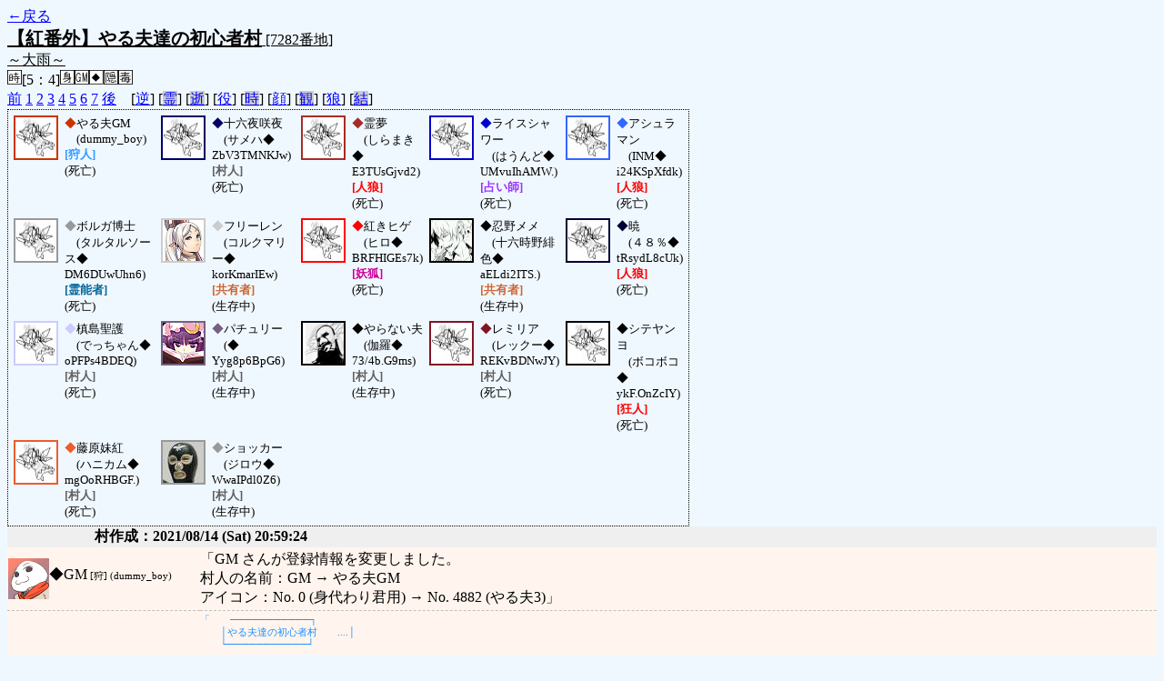

--- FILE ---
content_type: text/html; charset=UTF-8
request_url: http://alicegame.xsrv.jp/shinku/old_log.php?room_no=7282&reverse_log=on&add_role=on&icon=on&wolf_sight=on&db_no=8
body_size: 60824
content:
<!DOCTYPE html>
<html lang="ja">
<head>
<meta charset="UTF-8">
<title>[7282番地] 【紅番外】やる夫達の初心者 - 汝は人狼なりや？[過去ログ]</title>
<link rel="stylesheet" href="./css/old_log.css">
</head>
<body>
<a href="old_log.php?db_no=8">←戻る</a><br>
<span class="room"><span class="room-name">【紅番外】やる夫達の初心者村</span> [7282番地]<br><span class="room-comment">～大雨～</span></span><br>
<img src="./img/room_option/real_time.gif" alt="リアルタイム制 (昼： 5 分 / 夜： 4 分)" title="リアルタイム制 (昼： 5 分 / 夜： 4 分)" class="option">[5：4]<img src="./img/room_option/dummy_boy.gif" alt="初日の夜は身代わり君" title="初日の夜は身代わり君" class="option"><img src="./img/room_option/gm_login.gif" alt="身代わり君はGM" title="身代わり君はGM" class="option"><img src="./img/room_option/necessary_trip.gif" alt="トリップ必須" title="トリップ必須" class="option"><img src="./img/room_option/auto_open_cast.gif" alt="自動で霊界の配役を公開する" title="自動で霊界の配役を公開する" class="option"><img src="./img/room_option/poison.gif" alt="埋毒者登場 (20人～)" title="埋毒者登場 (20人～)" class="option"><br>
<a href="#beforegame">前</a>
<a href="#date1">1</a>
<a href="#date2">2</a>
<a href="#date3">3</a>
<a href="#date4">4</a>
<a href="#date5">5</a>
<a href="#date6">6</a>
<a href="#date7">7</a>
<a href="#aftergame">後</a>　[<a href="old_log.php?room_no=7282&add_role=on&icon=on&wolf_sight=on&db_no=8" class="option-on">逆</a>]
[<a href="old_log.php?room_no=7282&reverse_log=on&add_role=on&icon=on&wolf_sight=on&heaven_talk=on&db_no=8" class="option-off">霊</a>]
[<a href="old_log.php?room_no=7282&reverse_log=on&add_role=on&icon=on&wolf_sight=on&heaven_only=on&db_no=8" class="option-off">逝</a>]
[<a href="old_log.php?room_no=7282&reverse_log=on&icon=on&wolf_sight=on&db_no=8" class="option-on">役</a>]
[<a href="old_log.php?room_no=7282&reverse_log=on&add_role=on&icon=on&wolf_sight=on&time=on&db_no=8" class="option-off">時</a>]
[<a href="old_log.php?room_no=7282&reverse_log=on&add_role=on&wolf_sight=on&db_no=8" class="option-on">顔</a>]
[<a href="old_log.php?room_no=7282&reverse_log=on&add_role=on&icon=on&wolf_sight=on&watch=on&db_no=8" class="option-off">観</a>]
[<a href="old_log.php?room_no=7282&reverse_log=on&add_role=on&icon=on&db_no=8" class="option-on">狼</a>]
[<a href="old_log.php?room_no=7282&reverse_log=on&add_role=on&icon=on&wolf_sight=on&personal_result=on&db_no=8" class="option-off">結</a>]

<div class="player"><table><tr>
<td><img src="./img/grave.jpg" alt="icon" title="だおだお" style="border-color:#CC3300;" width="45" height="45" onMouseover="this.src='./user_icon/4882.png'" onMouseout="this.src='./img/grave.jpg'"></td>
<td><span class="symbol" style="color:#CC3300;">◆</span>やる夫GM<br>　(dummy_boy)<br><span class="guard">[狩人]</span><br>(死亡)</td>
<td><img src="./img/grave.jpg" alt="icon" title="" style="border-color:#000066;" width="45" height="45" onMouseover="this.src='./user_icon/10211.png'" onMouseout="this.src='./img/grave.jpg'"></td>
<td><span class="symbol" style="color:#000066;">◆</span>十六夜咲夜<br>　(サメハ◆<br>ZbV3TMNKJw)<br><span class="human">[村人]</span><br>(死亡)</td>
<td><img src="./img/grave.jpg" alt="icon" title="みこ" style="border-color:#A62C27;" width="45" height="45" onMouseover="this.src='./user_icon/011.jpg'" onMouseout="this.src='./img/grave.jpg'"></td>
<td><span class="symbol" style="color:#A62C27;">◆</span>霊夢<br>　(しらまき◆<br>E3TUsGjvd2)<br><span class="wolf">[人狼]</span><br>(死亡)</td>
<td><img src="./img/grave.jpg" alt="icon" title="　" style="border-color:#0000CC;" width="45" height="45" onMouseover="this.src='./user_icon/11037.png'" onMouseout="this.src='./img/grave.jpg'"></td>
<td><span class="symbol" style="color:#0000CC;">◆</span>ライスシャワー<br>　(はうんど◆<br>UMvuIhAMW.)<br><span class="mage">[占い師]</span><br>(死亡)</td>
<td><img src="./img/grave.jpg" alt="icon" title="魔界のプリンス" style="border-color:#3366FF;" width="45" height="45" onMouseover="this.src='./user_icon/3514.png'" onMouseout="this.src='./img/grave.jpg'"></td>
<td><span class="symbol" style="color:#3366FF;">◆</span>アシュラマン<br>　(INM◆<br>i24KSpXfdk)<br><span class="wolf">[人狼]</span><br>(死亡)</td>
</tr>
<tr>
<td><img src="./img/grave.jpg" alt="icon" title="　" style="border-color:#999999;" width="45" height="45" onMouseover="this.src='./user_icon/715.jpg'" onMouseout="this.src='./img/grave.jpg'"></td>
<td><span class="symbol" style="color:#999999;">◆</span>ボルガ博士<br>　(タルタルソース◆<br>DM6DUwUhn6)<br><span class="necromancer">[霊能者]</span><br>(死亡)</td>
<td><img src="./user_icon/11020.png" alt="icon" title="葬送のフリーレン" style="border-color:#CCCCCC;" width="45" height="45"></td>
<td><span class="symbol" style="color:#CCCCCC;">◆</span>フリーレン<br>　(コルクマリー◆<br>korKmarIEw)<br><span class="common">[共有者]</span><br>(生存中)</td>
<td><img src="./img/grave.jpg" alt="icon" title="呼ばれた気がする" style="border-color:#FF0000;" width="45" height="45" onMouseover="this.src='./user_icon/1707.png'" onMouseout="this.src='./img/grave.jpg'"></td>
<td><span class="symbol" style="color:#FF0000;">◆</span>紅きヒゲ<br>　(ヒロ◆<br>BRFHIGEs7k)<br><span class="fox">[妖狐]</span><br>(死亡)</td>
<td><img src="./user_icon/10951.png" alt="icon" title="オーソリティー" style="border-color:#000000;" width="45" height="45"></td>
<td><span class="symbol" style="color:#000000;">◆</span>忍野メメ<br>　(十六時野緋色◆<br>aELdi2ITS.)<br><span class="common">[共有者]</span><br>(生存中)</td>
<td><img src="./img/grave.jpg" alt="icon" title="一人前のレディー" style="border-color:#000033;" width="45" height="45" onMouseover="this.src='./user_icon/7737.png'" onMouseout="this.src='./img/grave.jpg'"></td>
<td><span class="symbol" style="color:#000033;">◆</span>暁<br>　(４８％◆<br>tRsydL8cUk)<br><span class="wolf">[人狼]</span><br>(死亡)</td>
</tr>
<tr>
<td><img src="./img/grave.jpg" alt="icon" title="PSYCHO-PASS" style="border-color:#CCCCFF;" width="45" height="45" onMouseover="this.src='./user_icon/7371.png'" onMouseout="this.src='./img/grave.jpg'"></td>
<td><span class="symbol" style="color:#CCCCFF;">◆</span>槙島聖護<br>　(でっちゃん◆<br>oPFPs4BDEQ)<br><span class="human">[村人]</span><br>(死亡)</td>
<td><img src="./user_icon/8420.png" alt="icon" title="動かない" style="border-color:#746085;" width="45" height="45"></td>
<td><span class="symbol" style="color:#746085;">◆</span>パチュリー<br>　(◆<br>Yyg8p6BpG6)<br><span class="human">[村人]</span><br>(生存中)</td>
<td><img src="./user_icon/2458.png" alt="icon" title="　" style="border-color:#000000;" width="45" height="45"></td>
<td><span class="symbol" style="color:#000000;">◆</span>やらない夫<br>　(伽羅◆<br>73/4b.G9ms)<br><span class="human">[村人]</span><br>(生存中)</td>
<td><img src="./img/grave.jpg" alt="icon" title="　" style="border-color:#841325;" width="45" height="45" onMouseover="this.src='./user_icon/9036.jpg'" onMouseout="this.src='./img/grave.jpg'"></td>
<td><span class="symbol" style="color:#841325;">◆</span>レミリア<br>　(レックー◆<br>REKvBDNwJY)<br><span class="human">[村人]</span><br>(死亡)</td>
<td><img src="./img/grave.jpg" alt="icon" title="ボッコボコにしてやんよー" style="border-color:#000000;" width="45" height="45" onMouseover="this.src='./user_icon/2577.jpg'" onMouseout="this.src='./img/grave.jpg'"></td>
<td><span class="symbol" style="color:#000000;">◆</span>シテヤンヨ<br>　(ボコボコ◆<br>ykF.OnZcIY)<br><span class="mad">[狂人]</span><br>(死亡)</td>
</tr>
<tr>
<td><img src="./img/grave.jpg" alt="icon" title="" style="border-color:#EB5D2D;" width="45" height="45" onMouseover="this.src='./user_icon/042.jpg'" onMouseout="this.src='./img/grave.jpg'"></td>
<td><span class="symbol" style="color:#EB5D2D;">◆</span>藤原妹紅<br>　(ハニカム◆<br>mgOoRHBGF.)<br><span class="human">[村人]</span><br>(死亡)</td>
<td><img src="./user_icon/5812.jpg" alt="icon" title=" イーッ！" style="border-color:#999999;" width="45" height="45"></td>
<td><span class="symbol" style="color:#999999;">◆</span>ショッカー<br>　(ジロウ◆<br>WwaIPdl0Z6)<br><span class="human">[村人]</span><br>(生存中)</td>
</tr></table></div>
<table id="beforegame" class="talk beforegame">
<tr>
<td class="system-user" colspan="2">村作成：2021/08/14 (Sat) 20:59:24</td>
</tr>
<tr class="user-talk">
<td class="user-name"><img src="./user_icon/4882.png" alt="" style="border-color:#CC3300;" align="middle" width="45" height="45"><span style="font-size:100%; color:#000000;">◆</span>GM<span class="add-role"> [狩] (dummy_boy)</span></td>
<td class="say ">「GM さんが登録情報を変更しました。<br>村人の名前：GM → やる夫GM<br>アイコン：No. 0 (身代わり君用) → No. 4882 (やる夫3)」</td>
</tr>
<tr class="user-talk">
<td class="user-name"><img src="./user_icon/4882.png" alt="" style="border-color:#CC3300;" align="middle" width="45" height="45"><span style="font-size:100%; color:#CC3300;">◆</span>やる夫GM<span class="add-role"> [狩] (dummy_boy)</span></td>
<td class="say weak">「　　───────────┐<br>　　│やる夫達の初心者村　　....│<br>　　└───────────┘<br><br>　　 　 　 　 　 　 　 /::::::｀ﾞ&#039; ､ _　　　_,.　-－─ ､<br>　　 　 　 　 　 　 ／:::::::::::::::::::く´メ´::_:::::::::::::::::: /<br>　　　 　 　 　 　 ＞&#039;&#039;&quot;´￣｀ &#039;&#039;　´　　 　 　 ヽ::: /<br>　 　 　 　 　 ／　　 　 　 　 　 　 　 　 　 　 V-､<br>　　　 　 　 /　　　　 　 　 　 　 　 　 　 　 　 |::::::＼<br>　 　 　 　 ｲ　 /　　　　　 ;&#039;　,ハ　　|＿ ./|　 |:::::／　　　　この村は「初心者村」よ。<br>　　　　　　|　 |　　| ‐-/,.∧;&#039; 　 | ,/|　,/　ﾄ.　|:/ |　　　　　ルールを守って、楽しく遊びましょうね。私との約束よ？<br>　　　　　　ｌ 　ｌ　　!　./´l`ﾒ i　　,!/ｧ─-､ !　 |　 |<br>　　　 　 　 !,　i　　| /!、j_,ﾘ　　　　　　 ,.,./　 ,　　ヽ.<br>　　　　　　　ソｌ　　|,ﾊ ,.,.　　 &#039;　　　　　 /　 /　 　　 &#039;:, 　 γ&#039;&quot;´＼<br>　　　　　 　 　 |,／　 ,! 　　 　 -‐ &#039;　　/　 /　 　 /　,ﾊ／ 　 　 　 ＼<br>　　　　　 　 ／　　　/.ト ､;&#039;´|　　 　 ,.ｲ　 /|　 ／　∧　!　 　 　 　 　 ＼<br>　　　　　　/　 ／　　 .!　 ,!　!,＞r＜　!／　＞--─‐ く 　 　 　 　 　 　 ＼<br>　　　　　　!／|／∨ヽ|iン 　 !_ン|_,／　／/::::/　　　　 ヽ　　 　 　 　 　 　 ＼<br>　　　　 　 　 　/　　 l´、　　 |/ ム_,__/　/::::/　/　　　　 &#039;　　 　 　 　 　 　 　 ＼<br>　　　　 　 　 ./ 　 　 し|　　　∨⌒}´＼ .|:::::|　 |　　　　　|　　　　　　　 　 　 　 ∧<br>　　　 　　 　/ 　　.／ゝ､__ノ￣ ｀!&quot; ヽ/　|:::::|　 |　　　　 /　　　　　　　　　　　　 ∧<br>　　 　 　 　,&#039; 　 ／ /くｰ&#039;　､　　　ﾄ､　j 　.|:::::|　/　　　　/　　　　　 　 　 　 　 　 　 &#039;,<br>　　　　　　ゝ　く　 / 　〉､__ 　 　ｲ　＼　 |:::::|,く　　　　/　　人　　　人　　 人　　　ﾉ<br><br>(↓一般枠向けテンプレ)<br><br>■ローカルルール纏め■<br>入村許可制、トリップ必須、昼AA禁止<br><br>(↓ここから初心者枠向けテンプレ)<br><br>■この村について■<br>この村は初心者を場慣れさせるための『初心者村』。<br>でも、あまり育成要素などを期待してはいけないわ。<br>どんなことであっても、自分を強くするのは自分自身。そうでしょ？<br><br>■禁止事項■<br>過度の暴言、無益な村人騙り、意図的突然死<br>早噛み許可前の超過前噛み、昼間のＡＡ(夜・遺言は可)など…<br><br>■入村許可制について■<br>入村許可制っていうのは、村に入る際にGMが許可を出してからでないと入村をしてはいけない制度のことよ。<br>記念村や特殊村ではこの制度が採用されているので、初心者村で慣れてしまいましょう。<br><br>初心者の人は【初心者枠・特別枠入村許可】が出されてから入ってきてね。<br><br>■トリップについて■<br>ユーザ名の欄にトリップ専用入力欄があるでしょ？ そこに、自分が好きな文字とかを打ちこむのよ。<br>例えば、トリップ入力欄に「幻月」って打ち込むと『◇nZ3F7B/M2E』って感じで村では表示されるわ。<br>これは、まったく同じものを作るのが非常に難しいの。無数のパターンがあるからね。<br>だから、これは自己の証明手段、つまり成りすまし防止として使えるのよ。<br><br>私のトリップは『 .2TxrisQ1I』という文字列だけれど<br>これだけを見ても、ここから元の文字列を判別することはほぼ不可能でしょう」</td>
</tr>
<tr class="user-talk">
<td class="user-name"><img src="./user_icon/4882.png" alt="" style="border-color:#CC3300;" align="middle" width="45" height="45"><span style="font-size:100%; color:#CC3300;">◆</span>やる夫GM<span class="add-role"> [狩] (dummy_boy)</span></td>
<td class="say weak">「　　　　ｰ､o,-&#039;!<br>　　　　 &gt;,&#039;&quot;´⌒ヽ<br>　 　 　 .i ,&#039;&lt;((ﾊﾉ〉〉　　　　ｵｵｷｲAAﾊﾂｶﾚﾙﾜ…<br>　 ／`-（ﾘ! ﾟ ヮﾟﾉﾘノ^ヽ<br>　(､ﾊ,ﾉk_ﾒ｀ll&gt;&lt;lliつﾊ,ﾉ<br>　　　　 (ﾝ&#039;/ ｀´ﾒゝ<br>　　　　　｀!,ﾝｨﾝ&quot;´<br><br>以下、告知より抜粋。<br>普通村の定義は曖昧な所もあるけど各自で判断して頂戴。<br><br>■開始前の流れ■<br>村が建ちます→初心者枠入村許可→準初心者枠入村許可→入村許可<br><br>初心者枠に該当する方は【初心者枠入村許可】、と言った後に入ってきてください。<br>準初心者枠に該当する方は【準初心者枠入村許可】、と言った後に入ってきてください。<br>また、特別枠の人は初心者枠入村許可後なら好きな時に入ってきてくださって構いません。<br><br>【入村許可】前にはカウントダウンしてから入村許可を行います。<br>この入村許可後は好きに入村して構いません。<br><br>■初心者枠該当条件■<br>以下の条件を両方満たしている人が初心者枠に該当します。<br><br>①スクリプト「人狼式」で稼動しているサーバにおいて普通村の戦歴が50戦以下<br>②真紅鯖定期初心者村での戦歴が15戦以下<br><br>■準初心者枠該当条件■<br>以下の条件を両方満たしている人が初心者枠に該当します。<br><br>①スクリプト「人狼式」で稼動しているサーバにおいて普通村の戦歴が100戦以下<br>②真紅鯖定期初心者村での戦歴が15戦以下<br><br>なお、スクリプト「人狼式」で稼動しているサーバは<br>やる夫系、鉄村人狼系、iM@S系、東方ウミガメ系、猫又系などです」</td>
</tr>
<tr class="user-talk">
<td class="user-name"><img src="./user_icon/4882.png" alt="" style="border-color:#CC3300;" align="middle" width="45" height="45"><span style="font-size:100%; color:#CC3300;">◆</span>やる夫GM<span class="add-role"> [狩] (dummy_boy)</span></td>
<td class="say strong">「初心者枠入村許可だお」</td>
</tr>
<tr>
<td class="system-user" colspan="2">十六夜咲夜 が幻想入りしました</td>
</tr>
<tr class="user-talk">
<td class="user-name"><img src="./user_icon/10211.png" alt="" style="border-color:#000066;" align="middle" width="45" height="45"><span style="font-size:100%; color:#000066;">◆</span>十六夜咲夜<span class="add-role"> [村] (サメハ◆ZbV3TMNKJw)</span></td>
<td class="say normal">「よろしく。」</td>
</tr>
<tr class="user-talk">
<td class="user-name"><img src="./user_icon/4882.png" alt="" style="border-color:#CC3300;" align="middle" width="45" height="45"><span style="font-size:100%; color:#CC3300;">◆</span>やる夫GM<span class="add-role"> [狩] (dummy_boy)</span></td>
<td class="say normal">「よろしくだおー<br>アンカーしてもらっていいかお？」</td>
</tr>
<tr class="user-talk">
<td class="user-name"><img src="./user_icon/10211.png" alt="" style="border-color:#000066;" align="middle" width="45" height="45"><span style="font-size:100%; color:#000066;">◆</span>十六夜咲夜<span class="add-role"> [村] (サメハ◆ZbV3TMNKJw)</span></td>
<td class="say normal">「ええ、構わないわ」</td>
</tr>
<tr class="user-talk">
<td class="user-name"><img src="./user_icon/4882.png" alt="" style="border-color:#CC3300;" align="middle" width="45" height="45"><span style="font-size:100%; color:#CC3300;">◆</span>やる夫GM<span class="add-role"> [狩] (dummy_boy)</span></td>
<td class="say strong">「準初心者許可だお」</td>
</tr>
<tr class="user-talk">
<td class="user-name"><img src="./user_icon/4882.png" alt="" style="border-color:#CC3300;" align="middle" width="45" height="45"><span style="font-size:100%; color:#CC3300;">◆</span>やる夫GM<span class="add-role"> [狩] (dummy_boy)</span></td>
<td class="say normal">「そしてだらだらまつお」</td>
</tr>
<tr class="user-talk">
<td class="user-name"><img src="./user_icon/4882.png" alt="" style="border-color:#CC3300;" align="middle" width="45" height="45"><span style="font-size:100%; color:#CC3300;">◆</span>やる夫GM<span class="add-role"> [狩] (dummy_boy)</span></td>
<td class="say normal">「それじゃカウントいくおー」</td>
</tr>
<tr class="user-talk">
<td class="user-name"><img src="./user_icon/4882.png" alt="" style="border-color:#CC3300;" align="middle" width="45" height="45"><span style="font-size:100%; color:#CC3300;">◆</span>やる夫GM<span class="add-role"> [狩] (dummy_boy)</span></td>
<td class="say normal">「３」</td>
</tr>
<tr class="user-talk">
<td class="user-name"><img src="./user_icon/4882.png" alt="" style="border-color:#CC3300;" align="middle" width="45" height="45"><span style="font-size:100%; color:#CC3300;">◆</span>やる夫GM<span class="add-role"> [狩] (dummy_boy)</span></td>
<td class="say normal">「２」</td>
</tr>
<tr class="user-talk">
<td class="user-name"><img src="./user_icon/4882.png" alt="" style="border-color:#CC3300;" align="middle" width="45" height="45"><span style="font-size:100%; color:#CC3300;">◆</span>やる夫GM<span class="add-role"> [狩] (dummy_boy)</span></td>
<td class="say normal">「１」</td>
</tr>
<tr class="user-talk">
<td class="user-name"><img src="./user_icon/4882.png" alt="" style="border-color:#CC3300;" align="middle" width="45" height="45"><span style="font-size:100%; color:#CC3300;">◆</span>やる夫GM<span class="add-role"> [狩] (dummy_boy)</span></td>
<td class="say strong">「全員許可だお」</td>
</tr>
<tr>
<td class="system-user" colspan="2">かりか が幻想入りしました</td>
</tr>
<tr>
<td class="system-user" colspan="2">ライスシャワー が幻想入りしました</td>
</tr>
<tr>
<td class="system-user" colspan="2">かりりんー が幻想入りしました</td>
</tr>
<tr>
<td class="system-user" colspan="2">ボルガ博士 が幻想入りしました</td>
</tr>
<tr>
<td class="system-user" colspan="2">フリーレン が幻想入りしました</td>
</tr>
<tr>
<td class="system-user" colspan="2">紅きヒゲ が幻想入りしました</td>
</tr>
<tr>
<td class="system-user" colspan="2">かりうど が幻想入りしました</td>
</tr>
<tr>
<td class="system-user" colspan="2">暁 が幻想入りしました</td>
</tr>
<tr class="user-talk">
<td class="user-name"><img src="./user_icon/011.jpg" alt="" style="border-color:#A62C27;" align="middle" width="45" height="45"><span style="font-size:100%; color:#DDDDDD;">◆</span>かりか<span class="add-role"> [<span class="wolf">狼</span>] (しらまき◆E3TUsGjvd2)</span></td>
<td class="say normal">「こんばんは」</td>
</tr>
<tr class="user-talk">
<td class="user-name"><img src="./user_icon/11037.png" alt="" style="border-color:#0000CC;" align="middle" width="45" height="45"><span style="font-size:100%; color:#0000CC;">◆</span>ライスシャワー<span class="add-role"> [占] (はうんど◆UMvuIhAMW.)</span></td>
<td class="say normal">「よろしくお願いします」</td>
</tr>
<tr class="user-talk">
<td class="user-name"><img src="./user_icon/11020.png" alt="" style="border-color:#CCCCCC;" align="middle" width="45" height="45"><span style="font-size:100%; color:#CCCCCC;">◆</span>フリーレン<span class="add-role"> [共] (コルクマリー◆korKmarIEw)</span></td>
<td class="say normal">「こんばんは」</td>
</tr>
<tr>
<td class="system-user" colspan="2">槙島聖護 が幻想入りしました</td>
</tr>
<tr class="user-talk">
<td class="user-name"><img src="./user_icon/7737.png" alt="" style="border-color:#000033;" align="middle" width="45" height="45"><span style="font-size:100%; color:#000033;">◆</span>暁<span class="add-role"> [<span class="wolf">狼</span>] (４８％◆tRsydL8cUk)</span></td>
<td class="say normal">「よろしくね」</td>
</tr>
<tr class="user-talk">
<td class="user-name"><img src="./user_icon/1707.png" alt="" style="border-color:#FF0000;" align="middle" width="45" height="45"><span style="font-size:100%; color:#FF0000;">◆</span>紅きヒゲ<span class="add-role"> [<span class="fox">狐</span>] (ヒロ◆BRFHIGEs7k)</span></td>
<td class="say normal">「よろしく」</td>
</tr>
<tr class="user-talk">
<td class="user-name"><img src="./user_icon/11037.png" alt="" style="border-color:#0000CC;" align="middle" width="45" height="45"><span style="font-size:100%; color:#0000CC;">◆</span>ライスシャワー<span class="add-role"> [占] (はうんど◆UMvuIhAMW.)</span></td>
<td class="say normal">「ウマ娘は好きかい？」</td>
</tr>
<tr>
<td class="system-user" colspan="2">パチュリー が幻想入りしました</td>
</tr>
<tr class="user-talk">
<td class="user-name"><img src="./user_icon/715.jpg" alt="" style="border-color:#999999;" align="middle" width="45" height="45"><span style="font-size:100%; color:#999999;">◆</span>ボルガ博士<span class="add-role"> [霊] (タルタルソース◆DM6DUwUhn6)</span></td>
<td class="say normal">「人狼好きかい？」</td>
</tr>
<tr class="user-talk">
<td class="user-name"><img src="./user_icon/8420.png" alt="" style="border-color:#746085;" align="middle" width="45" height="45"><span style="font-size:100%; color:#746085;">◆</span>パチュリー<span class="add-role"> [村] (◆Yyg8p6BpG6)</span></td>
<td class="say normal">「こんばんは。」</td>
</tr>
<tr>
<td class="system-user" colspan="2">やらない夫 が幻想入りしました</td>
</tr>
<tr>
<td class="system-user" colspan="2">かああ が幻想入りしました</td>
</tr>
<tr>
<td class="system-user" colspan="2">シテヤンヨ が幻想入りしました</td>
</tr>
<tr class="user-talk">
<td class="user-name"><img src="./user_icon/9036.jpg" alt="" style="border-color:#841325;" align="middle" width="45" height="45"><span style="font-size:100%; color:#999999;">◆</span>かああ<span class="add-role"> [村] (レックー◆REKvBDNwJY)</span></td>
<td class="say normal">「こんばんは」</td>
</tr>
<tr class="user-talk">
<td class="user-name"><img src="./user_icon/2577.jpg" alt="" style="border-color:#000000;" align="middle" width="45" height="45"><span style="font-size:100%; color:#000000;">◆</span>シテヤンヨ<span class="add-role"> [<span class="wolf">狂</span>] (ボコボコ◆ykF.OnZcIY)</span></td>
<td class="say normal">「よろしくなんよー」</td>
</tr>
<tr>
<td class="system-user" colspan="2">かりー が幻想入りしました</td>
</tr>
<tr class="user-talk">
<td class="user-name"><img src="./user_icon/7371.png" alt="" style="border-color:#CCCCFF;" align="middle" width="45" height="45"><span style="font-size:100%; color:#CCCCFF;">◆</span>槙島聖護<span class="add-role"> [村] (でっちゃん◆oPFPs4BDEQ)</span></td>
<td class="say normal">「よろしく」</td>
</tr>
<tr>
<td class="system-user" colspan="2">kariiiii が幻想入りしました</td>
</tr>
<tr class="user-talk">
<td class="user-name"><img src="./user_icon/2458.png" alt="" style="border-color:#000000;" align="middle" width="45" height="45"><span style="font-size:100%; color:#000000;">◆</span>やらない夫<span class="add-role"> [村] (伽羅◆73/4b.G9ms)</span></td>
<td class="say normal">「よろしくな」</td>
</tr>
<tr class="user-talk">
<td class="user-name"><img src="./user_icon/3514.png" alt="" style="border-color:#3366FF;" align="middle" width="45" height="45"><span style="font-size:100%; color:#999999;">◆</span>かりりんー<span class="add-role"> [<span class="wolf">狼</span>] (INM◆i24KSpXfdk)</span></td>
<td class="say ">「かりりんー さんが登録情報を変更しました。<br>村人の名前：かりりんー → アシュラマン」</td>
</tr>
<tr class="user-talk">
<td class="user-name"><img src="./user_icon/3514.png" alt="" style="border-color:#3366FF;" align="middle" width="45" height="45"><span style="font-size:100%; color:#999999;">◆</span>アシュラマン<span class="add-role"> [<span class="wolf">狼</span>] (INM◆i24KSpXfdk)</span></td>
<td class="say ">「アシュラマン さんが登録情報を変更しました。<br>アイコン：No. 2 (暗灰) → No. 3514 (アシュラマン)」</td>
</tr>
<tr class="user-talk">
<td class="user-name"><img src="./user_icon/1707.png" alt="" style="border-color:#FF0000;" align="middle" width="45" height="45"><span style="font-size:100%; color:#FF0000;">◆</span>紅きヒゲ<span class="add-role"> [<span class="fox">狐</span>] (ヒロ◆BRFHIGEs7k)</span></td>
<td class="say normal">「この俺こそヒゲ界のヒゲ」</td>
</tr>
<tr class="user-talk">
<td class="user-name"><img src="./user_icon/4882.png" alt="" style="border-color:#CC3300;" align="middle" width="45" height="45"><span style="font-size:100%; color:#CC3300;">◆</span>やる夫GM<span class="add-role"> [狩] (dummy_boy)</span></td>
<td class="say strong">「それじゃー埋まったし準備をお願いするおー」</td>
</tr>
<tr class="user-talk">
<td class="user-name"><img src="./user_icon/3514.png" alt="" style="border-color:#3366FF;" align="middle" width="45" height="45"><span style="font-size:100%; color:#3366FF;">◆</span>アシュラマン<span class="add-role"> [<span class="wolf">狼</span>] (INM◆i24KSpXfdk)</span></td>
<td class="say normal">「カーカッカッカ、宜しく頼む」</td>
</tr>
<tr class="user-talk">
<td class="user-name"><img src="./user_icon/9036.jpg" alt="" style="border-color:#841325;" align="middle" width="45" height="45"><span style="font-size:100%; color:#999999;">◆</span>かああ<span class="add-role"> [村] (レックー◆REKvBDNwJY)</span></td>
<td class="say normal">「シテヤンヨがアシュラマンの顔面を連打して<br>顔が切り替わっていくところを想像してしまった」</td>
</tr>
<tr class="user-talk">
<td class="user-name"><img src="./user_icon/5812.jpg" alt="" style="border-color:#999999;" align="middle" width="45" height="45"><span style="font-size:100%; color:#999999;">◆</span>kariiiii<span class="add-role"> [村] (ジロウ◆WwaIPdl0Z6)</span></td>
<td class="say ">「kariiiii さんが登録情報を変更しました。<br>村人の名前：kariiiii → ショッカー<br>アイコン：No. 2 (暗灰) → No. 5812 (ショッカー)」</td>
</tr>
<tr class="user-talk">
<td class="user-name"><img src="./user_icon/10211.png" alt="" style="border-color:#000066;" align="middle" width="45" height="45"><span style="font-size:100%; color:#000066;">◆</span>十六夜咲夜<span class="add-role"> [村] (サメハ◆ZbV3TMNKJw)</span></td>
<td class="say normal">「さて、皆々よろしくね。」</td>
</tr>
<tr class="user-talk">
<td class="user-name"><img src="./user_icon/3514.png" alt="" style="border-color:#3366FF;" align="middle" width="45" height="45"><span style="font-size:100%; color:#3366FF;">◆</span>アシュラマン<span class="add-role"> [<span class="wolf">狼</span>] (INM◆i24KSpXfdk)</span></td>
<td class="say normal">「＞かああ<br>ふむ、そう言えばそう言った感じにも見えるな…<br>中々やるじゃないか」</td>
</tr>
<tr class="user-talk">
<td class="user-name"><img src="./user_icon/5812.jpg" alt="" style="border-color:#999999;" align="middle" width="45" height="45"><span style="font-size:100%; color:#999999;">◆</span>ショッカー<span class="add-role"> [村] (ジロウ◆WwaIPdl0Z6)</span></td>
<td class="say normal">「イーッ！」</td>
</tr>
<tr class="user-talk">
<td class="user-name"><img src="./user_icon/5812.jpg" alt="" style="border-color:#999999;" align="middle" width="45" height="45"><span style="font-size:100%; color:#999999;">◆</span>ショッカー<span class="add-role"> [村] (ジロウ◆WwaIPdl0Z6)</span></td>
<td class="say normal">「ふう…よろしく」</td>
</tr>
<tr class="user-talk">
<td class="user-name"><img src="./user_icon/3514.png" alt="" style="border-color:#3366FF;" align="middle" width="45" height="45"><span style="font-size:100%; color:#3366FF;">◆</span>アシュラマン<span class="add-role"> [<span class="wolf">狼</span>] (INM◆i24KSpXfdk)</span></td>
<td class="say normal">「＞咲夜<br>ああ、宜しく頼む」</td>
</tr>
<tr class="user-talk">
<td class="user-name"><img src="./user_icon/10951.png" alt="" style="border-color:#000000;" align="middle" width="45" height="45"><span style="font-size:100%; color:#DDDDDD;">◆</span>かりうど<span class="add-role"> [共] (十六時野緋色◆aELdi2ITS.)</span></td>
<td class="say ">「かりうど さんが登録情報を変更しました。<br>村人の名前：かりうど → 忍野メメ<br>アイコン：No. 1 (明灰) → No. 10951 (忍野メメ２)」</td>
</tr>
<tr class="user-talk">
<td class="user-name"><img src="./user_icon/1707.png" alt="" style="border-color:#FF0000;" align="middle" width="45" height="45"><span style="font-size:100%; color:#FF0000;">◆</span>紅きヒゲ<span class="add-role"> [<span class="fox">狐</span>] (ヒロ◆BRFHIGEs7k)</span></td>
<td class="say normal">「よろしくぅ！＞咲夜」</td>
</tr>
<tr class="user-talk">
<td class="user-name"><img src="./user_icon/10951.png" alt="" style="border-color:#000000;" align="middle" width="45" height="45"><span style="font-size:100%; color:#000000;">◆</span>忍野メメ<span class="add-role"> [共] (十六時野緋色◆aELdi2ITS.)</span></td>
<td class="say normal">「やあやあ」</td>
</tr>
<tr class="user-talk">
<td class="user-name"><img src="./user_icon/011.jpg" alt="" style="border-color:#A62C27;" align="middle" width="45" height="45"><span style="font-size:100%; color:#DDDDDD;">◆</span>かりか<span class="add-role"> [<span class="wolf">狼</span>] (しらまき◆E3TUsGjvd2)</span></td>
<td class="say ">「かりか さんが登録情報を変更しました。<br>村人の名前：かりか → 霊夢<br>アイコン：No. 1 (明灰) → No. 11 (博麗 霊夢)」</td>
</tr>
<tr class="user-talk">
<td class="user-name"><img src="./user_icon/011.jpg" alt="" style="border-color:#A62C27;" align="middle" width="45" height="45"><span style="font-size:100%; color:#A62C27;">◆</span>霊夢<span class="add-role"> [<span class="wolf">狼</span>] (しらまき◆E3TUsGjvd2)</span></td>
<td class="say normal">「よろしく」</td>
</tr>
<tr class="user-talk">
<td class="user-name"><img src="./user_icon/3514.png" alt="" style="border-color:#3366FF;" align="middle" width="45" height="45"><span style="font-size:100%; color:#3366FF;">◆</span>アシュラマン<span class="add-role"> [<span class="wolf">狼</span>] (INM◆i24KSpXfdk)</span></td>
<td class="say normal">「馬…足…サムソン・ティーチャー<br>あのザ・ナチュラルは私が倒さねばならない<br>サムソンへの手向けにな」</td>
</tr>
<tr class="user-talk">
<td class="user-name"><img src="./user_icon/715.jpg" alt="" style="border-color:#999999;" align="middle" width="45" height="45"><span style="font-size:100%; color:#999999;">◆</span>ボルガ博士<span class="add-role"> [霊] (タルタルソース◆DM6DUwUhn6)</span></td>
<td class="say normal">「でも最近「マン」って言ったらデビルのが強すぎてお主ら全く目立ってないし……。　&gt;アシュラ」</td>
</tr>
<tr class="user-talk">
<td class="user-name"><img src="./user_icon/042.jpg" alt="" style="border-color:#EB5D2D;" align="middle" width="45" height="45"><span style="font-size:100%; color:#DDDDDD;">◆</span>かりー<span class="add-role"> [村] (ハニカム◆mgOoRHBGF.)</span></td>
<td class="say ">「かりー さんが登録情報を変更しました。<br>村人の名前：かりー → 藤原妹紅<br>アイコン：No. 1 (明灰) → No. 42 (藤原 妹紅)」</td>
</tr>
<tr class="user-talk">
<td class="user-name"><img src="./user_icon/715.jpg" alt="" style="border-color:#999999;" align="middle" width="45" height="45"><span style="font-size:100%; color:#999999;">◆</span>ボルガ博士<span class="add-role"> [霊] (タルタルソース◆DM6DUwUhn6)</span></td>
<td class="say normal">「むしろセットで数えられてるワイトのが有名まである。」</td>
</tr>
<tr class="user-talk">
<td class="user-name"><img src="./user_icon/3514.png" alt="" style="border-color:#3366FF;" align="middle" width="45" height="45"><span style="font-size:100%; color:#3366FF;">◆</span>アシュラマン<span class="add-role"> [<span class="wolf">狼</span>] (INM◆i24KSpXfdk)</span></td>
<td class="say normal">「＞ボルガ博士<br>ツッコミが辛辣だな、まあ良いか」</td>
</tr>
<tr class="user-talk">
<td class="user-name"><img src="./user_icon/7737.png" alt="" style="border-color:#000033;" align="middle" width="45" height="45"><span style="font-size:100%; color:#000033;">◆</span>暁<span class="add-role"> [<span class="wolf">狼</span>] (４８％◆tRsydL8cUk)</span></td>
<td class="say normal">「マンとデビルを合わせたら強いかもしれないわね＞博士<br>…あれ？」</td>
</tr>
<tr class="user-talk">
<td class="user-name"><img src="./user_icon/11037.png" alt="" style="border-color:#0000CC;" align="middle" width="45" height="45"><span style="font-size:100%; color:#0000CC;">◆</span>ライスシャワー<span class="add-role"> [占] (はうんど◆UMvuIhAMW.)</span></td>
<td class="say normal">「デビルマンVSショッカーの戦いを描く仮面ライダーデビルマン、9月5日放送開始」</td>
</tr>
<tr class="user-talk">
<td class="user-name"><img src="./user_icon/9036.jpg" alt="" style="border-color:#841325;" align="middle" width="45" height="45"><span style="font-size:100%; color:#999999;">◆</span>かああ<span class="add-role"> [村] (レックー◆REKvBDNwJY)</span></td>
<td class="say ">「かああ さんが登録情報を変更しました。<br>村人の名前：かああ → レミリア<br>アイコン：No. 2 (暗灰) → No. 9036 (レミリア11)」</td>
</tr>
<tr class="user-talk">
<td class="user-name"><img src="./user_icon/3514.png" alt="" style="border-color:#3366FF;" align="middle" width="45" height="45"><span style="font-size:100%; color:#3366FF;">◆</span>アシュラマン<span class="add-role"> [<span class="wolf">狼</span>] (INM◆i24KSpXfdk)</span></td>
<td class="say normal">「悪魔超人、いや…超人の意地を超神共に見せてやるぜ」</td>
</tr>
<tr class="user-talk">
<td class="user-name"><img src="./user_icon/9036.jpg" alt="" style="border-color:#841325;" align="middle" width="45" height="45"><span style="font-size:100%; color:#841325;">◆</span>レミリア<span class="add-role"> [村] (レックー◆REKvBDNwJY)</span></td>
<td class="say normal">「ふふふ、ではよろしく<br>咲夜がきてるのなら…ねえ？」</td>
</tr>
<tr class="user-talk">
<td class="user-name"><img src="./user_icon/3514.png" alt="" style="border-color:#3366FF;" align="middle" width="45" height="45"><span style="font-size:100%; color:#3366FF;">◆</span>アシュラマン<span class="add-role"> [<span class="wolf">狼</span>] (INM◆i24KSpXfdk)</span></td>
<td class="say normal">「出揃ったようだな、改めて宜しく頼むぞ、カーッカッカッカ」</td>
</tr>
<tr class="user-talk">
<td class="user-name"><img src="./user_icon/5812.jpg" alt="" style="border-color:#999999;" align="middle" width="45" height="45"><span style="font-size:100%; color:#999999;">◆</span>ショッカー<span class="add-role"> [村] (ジロウ◆WwaIPdl0Z6)</span></td>
<td class="say normal">「デビルマンと仮面ライダー…どちらに挑むにしろ画面を盛り上げて見せるぜ」</td>
</tr>
<tr class="user-talk">
<td class="user-name"><img src="./user_icon/4882.png" alt="" style="border-color:#CC3300;" align="middle" width="45" height="45"><span style="font-size:100%; color:#CC3300;">◆</span>やる夫GM<span class="add-role"> [狩] (dummy_boy)</span></td>
<td class="say strong">「それじゃーカウントをしてくれお」</td>
</tr>
<tr class="user-talk">
<td class="user-name"><img src="./user_icon/10211.png" alt="" style="border-color:#000066;" align="middle" width="45" height="45"><span style="font-size:100%; color:#000066;">◆</span>十六夜咲夜<span class="add-role"> [村] (サメハ◆ZbV3TMNKJw)</span></td>
<td class="say normal">「お手柔らかに･･･　＞レミリア」</td>
</tr>
<tr class="user-talk">
<td class="user-name"><img src="./user_icon/10211.png" alt="" style="border-color:#000066;" align="middle" width="45" height="45"><span style="font-size:100%; color:#000066;">◆</span>十六夜咲夜<span class="add-role"> [村] (サメハ◆ZbV3TMNKJw)</span></td>
<td class="say normal">「さて、カウントするわね」</td>
</tr>
<tr class="user-talk">
<td class="user-name"><img src="./user_icon/10211.png" alt="" style="border-color:#000066;" align="middle" width="45" height="45"><span style="font-size:100%; color:#000066;">◆</span>十六夜咲夜<span class="add-role"> [村] (サメハ◆ZbV3TMNKJw)</span></td>
<td class="say strong">「３」</td>
</tr>
<tr class="user-talk">
<td class="user-name"><img src="./user_icon/10211.png" alt="" style="border-color:#000066;" align="middle" width="45" height="45"><span style="font-size:100%; color:#000066;">◆</span>十六夜咲夜<span class="add-role"> [村] (サメハ◆ZbV3TMNKJw)</span></td>
<td class="say strong">「２」</td>
</tr>
<tr class="user-talk">
<td class="user-name"><img src="./user_icon/715.jpg" alt="" style="border-color:#999999;" align="middle" width="45" height="45"><span style="font-size:100%; color:#999999;">◆</span>ボルガ博士<span class="add-role"> [霊] (タルタルソース◆DM6DUwUhn6)</span></td>
<td class="say normal">「よろしく。」</td>
</tr>
<tr class="user-talk">
<td class="user-name"><img src="./user_icon/10211.png" alt="" style="border-color:#000066;" align="middle" width="45" height="45"><span style="font-size:100%; color:#000066;">◆</span>十六夜咲夜<span class="add-role"> [村] (サメハ◆ZbV3TMNKJw)</span></td>
<td class="say strong">「１」</td>
</tr>
<tr class="user-talk">
<td class="user-name"><img src="./user_icon/7371.png" alt="" style="border-color:#CCCCFF;" align="middle" width="45" height="45"><span style="font-size:100%; color:#CCCCFF;">◆</span>槙島聖護<span class="add-role"> [村] (でっちゃん◆oPFPs4BDEQ)</span></td>
<td class="say normal">「魂の輝きというのは自らの選択によるものだと僕は思っている。<br>楽しいゲームにしよう。」</td>
</tr>
<tr class="user-talk">
<td class="user-name"><img src="./user_icon/10211.png" alt="" style="border-color:#000066;" align="middle" width="45" height="45"><span style="font-size:100%; color:#000066;">◆</span>十六夜咲夜<span class="add-role"> [村] (サメハ◆ZbV3TMNKJw)</span></td>
<td class="say strong">「０」</td>
</tr>
</table>
<table id="date1" class="talk night">
<tr>
<td class="system-user" colspan="2">ゲーム開始：2021/08/14 (Sat) 21:30:41</td>
</tr>
<tr>
<td class="system-user" colspan="2">出現役職：村人7　占い師1　霊能者1　狩人1　共有者2　人狼3　狂人1　妖狐1</td>
</tr>
<tr class="user-talk">
<td class="user-name night-common"><img src="./user_icon/11020.png" alt="" style="border-color:#CCCCCC;" align="middle" width="45" height="45"><span style="font-size:100%; color:#CCCCCC;">◆</span>フリーレン<span class="add-role"> [共] (コルクマリー◆korKmarIEw)</span><span>(共有者)</span></td>
<td class="say normal night-common">「よろしくね」</td>
</tr>
<tr class="user-talk">
<td class="user-name night-common"><img src="./user_icon/10951.png" alt="" style="border-color:#000000;" align="middle" width="45" height="45"><span style="font-size:100%; color:#000000;">◆</span>忍野メメ<span class="add-role"> [共] (十六時野緋色◆aELdi2ITS.)</span><span>(共有者)</span></td>
<td class="say normal night-common">「おや」</td>
</tr>
<tr class="user-talk">
<td class="user-name night-fox"><img src="./user_icon/1707.png" alt="" style="border-color:#FF0000;" align="middle" width="45" height="45"><span style="font-size:100%; color:#FF0000;">◆</span>紅きヒゲ<span class="add-role"> [<span class="fox">狐</span>] (ヒロ◆BRFHIGEs7k)</span><span>(妖狐)</span></td>
<td class="say normal night-fox">「よようこ！」</td>
</tr>
<tr class="user-talk">
<td class="user-name night-self-talk"><img src="./user_icon/2458.png" alt="" style="border-color:#000000;" align="middle" width="45" height="45"><span style="font-size:100%; color:#000000;">◆</span>やらない夫<span class="add-role"> [村] (伽羅◆73/4b.G9ms)</span><span>の独り言</span></td>
<td class="say normal">「はい」</td>
</tr>
<tr class="user-talk">
<td class="user-name night-self-talk"><img src="./user_icon/9036.jpg" alt="" style="border-color:#841325;" align="middle" width="45" height="45"><span style="font-size:100%; color:#841325;">◆</span>レミリア<span class="add-role"> [村] (レックー◆REKvBDNwJY)</span><span>の独り言</span></td>
<td class="say normal">「村人ね、ならそういうことよ」</td>
</tr>
<tr class="user-talk">
<td class="user-name night-self-talk"><img src="./user_icon/715.jpg" alt="" style="border-color:#999999;" align="middle" width="45" height="45"><span style="font-size:100%; color:#999999;">◆</span>ボルガ博士<span class="add-role"> [霊] (タルタルソース◆DM6DUwUhn6)</span><span>の独り言</span></td>
<td class="say normal">「なんかついこの間もこれになった気がするんですけど()」</td>
</tr>
<tr>
<td class="dummy-boy" colspan="2">「◆やる夫GM　GMはスバルだおー<br>各自仕事するがいいお」</td>
</tr>
<tr class="user-talk">
<td class="user-name night-wolf"><img src="./user_icon/3514.png" alt="" style="border-color:#3366FF;" align="middle" width="45" height="45"><span style="font-size:100%; color:#3366FF;">◆</span>アシュラマン<span class="add-role"> [<span class="wolf">狼</span>] (INM◆i24KSpXfdk)</span><span>(人狼)</span></td>
<td class="say normal night-wolf">「狼か…この流れで。宜しく頼む」</td>
</tr>
<tr class="system-message">
<td class="mage-do" colspan="2">ライスシャワー<span class="add-role"> [占] (はうんど◆UMvuIhAMW.)</span> は ショッカー を占います</td>
</tr>
<tr class="user-talk">
<td class="user-name night-wolf"><img src="./user_icon/7737.png" alt="" style="border-color:#000033;" align="middle" width="45" height="45"><span style="font-size:100%; color:#000033;">◆</span>暁<span class="add-role"> [<span class="wolf">狼</span>] (４８％◆tRsydL8cUk)</span><span>(人狼)</span></td>
<td class="say normal night-wolf">「よろしくね」</td>
</tr>
<tr class="user-talk">
<td class="user-name night-self-talk"><img src="./user_icon/2577.jpg" alt="" style="border-color:#000000;" align="middle" width="45" height="45"><span style="font-size:100%; color:#000000;">◆</span>シテヤンヨ<span class="add-role"> [<span class="wolf">狂</span>] (ボコボコ◆ykF.OnZcIY)</span><span>の独り言</span></td>
<td class="say normal">「＞GM<br>村建て感謝ー。」</td>
</tr>
<tr class="user-talk">
<td class="user-name night-common"><img src="./user_icon/10951.png" alt="" style="border-color:#000000;" align="middle" width="45" height="45"><span style="font-size:100%; color:#000000;">◆</span>忍野メメ<span class="add-role"> [共] (十六時野緋色◆aELdi2ITS.)</span><span>(共有者)</span></td>
<td class="say normal night-common">「夜にテレパシーを交わす魔法かな」</td>
</tr>
<tr class="user-talk">
<td class="user-name night-wolf"><img src="./user_icon/7737.png" alt="" style="border-color:#000033;" align="middle" width="45" height="45"><span style="font-size:100%; color:#000033;">◆</span>暁<span class="add-role"> [<span class="wolf">狼</span>] (４８％◆tRsydL8cUk)</span><span>(人狼)</span></td>
<td class="say normal night-wolf">「狼かぁ…」</td>
</tr>
<tr class="user-talk">
<td class="user-name night-common"><img src="./user_icon/11020.png" alt="" style="border-color:#CCCCCC;" align="middle" width="45" height="45"><span style="font-size:100%; color:#CCCCCC;">◆</span>フリーレン<span class="add-role"> [共] (コルクマリー◆korKmarIEw)</span><span>(共有者)</span></td>
<td class="say normal night-common">「私と君でヒゲを挟む形だ」</td>
</tr>
<tr class="user-talk">
<td class="user-name night-self-talk"><img src="./user_icon/10211.png" alt="" style="border-color:#000066;" align="middle" width="45" height="45"><span style="font-size:100%; color:#000066;">◆</span>十六夜咲夜<span class="add-role"> [村] (サメハ◆ZbV3TMNKJw)</span><span>の独り言</span></td>
<td class="say normal">「最近素村が多いわね、まぁ悪くない。素村の動きを学ばない限り人狼に成長はないのだから。」</td>
</tr>
<tr class="user-talk">
<td class="user-name night-self-talk"><img src="./user_icon/5812.jpg" alt="" style="border-color:#999999;" align="middle" width="45" height="45"><span style="font-size:100%; color:#999999;">◆</span>ショッカー<span class="add-role"> [村] (ジロウ◆WwaIPdl0Z6)</span><span>の独り言</span></td>
<td class="say normal">「まあそりゃそんなもんよ＞村人」</td>
</tr>
<tr class="user-talk">
<td class="user-name night-self-talk"><img src="./user_icon/042.jpg" alt="" style="border-color:#EB5D2D;" align="middle" width="45" height="45"><span style="font-size:100%; color:#EB5D2D;">◆</span>藤原妹紅<span class="add-role"> [村] (ハニカム◆mgOoRHBGF.)</span><span>の独り言</span></td>
<td class="say normal">「素村をありがとう！　＞やる夫GM」</td>
</tr>
<tr class="user-talk">
<td class="user-name night-wolf"><img src="./user_icon/011.jpg" alt="" style="border-color:#A62C27;" align="middle" width="45" height="45"><span style="font-size:100%; color:#A62C27;">◆</span>霊夢<span class="add-role"> [<span class="wolf">狼</span>] (しらまき◆E3TUsGjvd2)</span><span>(人狼)</span></td>
<td class="say normal night-wolf">「よろしく」</td>
</tr>
<tr class="user-talk">
<td class="user-name night-wolf"><img src="./user_icon/3514.png" alt="" style="border-color:#3366FF;" align="middle" width="45" height="45"><span style="font-size:100%; color:#3366FF;">◆</span>アシュラマン<span class="add-role"> [<span class="wolf">狼</span>] (INM◆i24KSpXfdk)</span><span>(人狼)</span></td>
<td class="say normal night-wolf">「ま　　　た　　　か<br>こんな気分だったのは言うまでも無い」</td>
</tr>
<tr class="user-talk">
<td class="user-name night-common"><img src="./user_icon/11020.png" alt="" style="border-color:#CCCCCC;" align="middle" width="45" height="45"><span style="font-size:100%; color:#CCCCCC;">◆</span>フリーレン<span class="add-role"> [共] (コルクマリー◆korKmarIEw)</span><span>(共有者)</span></td>
<td class="say normal night-common">「そうだね。思考を共有する魔法だよ」</td>
</tr>
<tr class="user-talk">
<td class="user-name night-self-talk"><img src="./user_icon/10211.png" alt="" style="border-color:#000066;" align="middle" width="45" height="45"><span style="font-size:100%; color:#000066;">◆</span>十六夜咲夜<span class="add-role"> [村] (サメハ◆ZbV3TMNKJw)</span><span>の独り言</span></td>
<td class="say normal">「素村として村を勝利に導いて見せるわ。」</td>
</tr>
<tr class="user-talk">
<td class="user-name night-fox"><img src="./user_icon/1707.png" alt="" style="border-color:#FF0000;" align="middle" width="45" height="45"><span style="font-size:100%; color:#FF0000;">◆</span>紅きヒゲ<span class="add-role"> [<span class="fox">狐</span>] (ヒロ◆BRFHIGEs7k)</span><span>(妖狐)</span></td>
<td class="say strong night-fox">「むらたてありがとー！＞GM」</td>
</tr>
<tr class="user-talk">
<td class="user-name night-common"><img src="./user_icon/10951.png" alt="" style="border-color:#000000;" align="middle" width="45" height="45"><span style="font-size:100%; color:#000000;">◆</span>忍野メメ<span class="add-role"> [共] (十六時野緋色◆aELdi2ITS.)</span><span>(共有者)</span></td>
<td class="say normal night-common">「実は腐敗の賢老アイコンにするつもりだったんだけど<br>こっちには登録してなかったんだよね」</td>
</tr>
<tr class="user-talk">
<td class="user-name night-wolf"><img src="./user_icon/011.jpg" alt="" style="border-color:#A62C27;" align="middle" width="45" height="45"><span style="font-size:100%; color:#A62C27;">◆</span>霊夢<span class="add-role"> [<span class="wolf">狼</span>] (しらまき◆E3TUsGjvd2)</span><span>(人狼)</span></td>
<td class="say normal night-wolf">「騙る潜るはどうする？<br>私はどちらでもいいわ」</td>
</tr>
<tr class="user-talk">
<td class="user-name night-wolf"><img src="./user_icon/3514.png" alt="" style="border-color:#3366FF;" align="middle" width="45" height="45"><span style="font-size:100%; color:#3366FF;">◆</span>アシュラマン<span class="add-role"> [<span class="wolf">狼</span>] (INM◆i24KSpXfdk)</span><span>(人狼)</span></td>
<td class="say normal night-wolf">「凄い占われそうだ、潜伏で良いか？」</td>
</tr>
<tr class="user-talk">
<td class="user-name night-wolf"><img src="./user_icon/7737.png" alt="" style="border-color:#000033;" align="middle" width="45" height="45"><span style="font-size:100%; color:#000033;">◆</span>暁<span class="add-role"> [<span class="wolf">狼</span>] (４８％◆tRsydL8cUk)</span><span>(人狼)</span></td>
<td class="say normal night-wolf">「ボルガ〇で出る予定かな」</td>
</tr>
<tr class="user-talk">
<td class="user-name night-common"><img src="./user_icon/10951.png" alt="" style="border-color:#000000;" align="middle" width="45" height="45"><span style="font-size:100%; color:#000000;">◆</span>忍野メメ<span class="add-role"> [共] (十六時野緋色◆aELdi2ITS.)</span><span>(共有者)</span></td>
<td class="say normal night-common">「もしそのアイコンで共有になっていたら<br>愉快なことになっていただろうね」</td>
</tr>
<tr class="user-talk">
<td class="user-name night-common"><img src="./user_icon/11020.png" alt="" style="border-color:#CCCCCC;" align="middle" width="45" height="45"><span style="font-size:100%; color:#CCCCCC;">◆</span>フリーレン<span class="add-role"> [共] (コルクマリー◆korKmarIEw)</span><span>(共有者)</span></td>
<td class="say normal night-common">「ゾルトラークは厄介だなあ」</td>
</tr>
<tr class="user-talk">
<td class="user-name night-wolf"><img src="./user_icon/7737.png" alt="" style="border-color:#000033;" align="middle" width="45" height="45"><span style="font-size:100%; color:#000033;">◆</span>暁<span class="add-role"> [<span class="wolf">狼</span>] (４８％◆tRsydL8cUk)</span><span>(人狼)</span></td>
<td class="say normal night-wolf">「シテヤンヨは対応しておくわ」</td>
</tr>
<tr class="user-talk">
<td class="user-name night-wolf"><img src="./user_icon/011.jpg" alt="" style="border-color:#A62C27;" align="middle" width="45" height="45"><span style="font-size:100%; color:#A62C27;">◆</span>霊夢<span class="add-role"> [<span class="wolf">狼</span>] (しらまき◆E3TUsGjvd2)</span><span>(人狼)</span></td>
<td class="say normal night-wolf">「それじゃ暁に騙りよろしく<br>私は潜ってるわ」</td>
</tr>
<tr class="user-talk">
<td class="user-name night-wolf"><img src="./user_icon/3514.png" alt="" style="border-color:#3366FF;" align="middle" width="45" height="45"><span style="font-size:100%; color:#3366FF;">◆</span>アシュラマン<span class="add-role"> [<span class="wolf">狼</span>] (INM◆i24KSpXfdk)</span><span>(人狼)</span></td>
<td class="say normal night-wolf">「私がこの面子でも確実に浮いている。暁が出るなら渡りに船だ」</td>
</tr>
<tr class="user-talk">
<td class="user-name night-self-talk"><img src="./user_icon/9036.jpg" alt="" style="border-color:#841325;" align="middle" width="45" height="45"><span style="font-size:100%; color:#841325;">◆</span>レミリア<span class="add-role"> [村] (レックー◆REKvBDNwJY)</span><span>の独り言</span></td>
<td class="say normal">「この時間はどうしたものかだわ」</td>
</tr>
<tr class="user-talk">
<td class="user-name night-common"><img src="./user_icon/10951.png" alt="" style="border-color:#000000;" align="middle" width="45" height="45"><span style="font-size:100%; color:#000000;">◆</span>忍野メメ<span class="add-role"> [共] (十六時野緋色◆aELdi2ITS.)</span><span>(共有者)</span></td>
<td class="say normal night-common">「人狼を殺す魔法に改良しただろうねあの爺さんなら」</td>
</tr>
<tr class="user-talk">
<td class="user-name night-common"><img src="./user_icon/10951.png" alt="" style="border-color:#000000;" align="middle" width="45" height="45"><span style="font-size:100%; color:#000000;">◆</span>忍野メメ<span class="add-role"> [共] (十六時野緋色◆aELdi2ITS.)</span><span>(共有者)</span></td>
<td class="say normal night-common">「まあ僕は普通に出るよ」</td>
</tr>
<tr class="user-talk">
<td class="user-name night-self-talk"><img src="./user_icon/10211.png" alt="" style="border-color:#000066;" align="middle" width="45" height="45"><span style="font-size:100%; color:#000066;">◆</span>十六夜咲夜<span class="add-role"> [村] (サメハ◆ZbV3TMNKJw)</span><span>の独り言</span></td>
<td class="say normal">「胸を借りるつもりでRP借りてみたけど、プレッシャーやばいから今度からやめよ･･･」</td>
</tr>
<tr class="user-talk">
<td class="user-name night-wolf"><img src="./user_icon/3514.png" alt="" style="border-color:#3366FF;" align="middle" width="45" height="45"><span style="font-size:100%; color:#3366FF;">◆</span>アシュラマン<span class="add-role"> [<span class="wolf">狼</span>] (INM◆i24KSpXfdk)</span><span>(人狼)</span></td>
<td class="say normal night-wolf">「ああ、そうだ。状況によっては遠慮無く身内切ってくれ」</td>
</tr>
<tr class="user-talk">
<td class="user-name night-self-talk"><img src="./user_icon/10211.png" alt="" style="border-color:#000066;" align="middle" width="45" height="45"><span style="font-size:100%; color:#000066;">◆</span>十六夜咲夜<span class="add-role"> [村] (サメハ◆ZbV3TMNKJw)</span><span>の独り言</span></td>
<td class="say normal">「いやいや、弱気でどうすんのさ！頑張るぞー」</td>
</tr>
<tr class="user-talk">
<td class="user-name night-common"><img src="./user_icon/11020.png" alt="" style="border-color:#CCCCCC;" align="middle" width="45" height="45"><span style="font-size:100%; color:#CCCCCC;">◆</span>フリーレン<span class="add-role"> [共] (コルクマリー◆korKmarIEw)</span><span>(共有者)</span></td>
<td class="say normal night-common">「私も普通に出ようかな<br>共有COでも見たら霊能COするかもしれないけど」</td>
</tr>
<tr class="user-talk">
<td class="user-name night-wolf"><img src="./user_icon/3514.png" alt="" style="border-color:#3366FF;" align="middle" width="45" height="45"><span style="font-size:100%; color:#3366FF;">◆</span>アシュラマン<span class="add-role"> [<span class="wolf">狼</span>] (INM◆i24KSpXfdk)</span><span>(人狼)</span></td>
<td class="say normal night-wolf">「出来れば３人で残りたいが…な」</td>
</tr>
<tr class="user-talk">
<td class="user-name night-common"><img src="./user_icon/10951.png" alt="" style="border-color:#000000;" align="middle" width="45" height="45"><span style="font-size:100%; color:#000000;">◆</span>忍野メメ<span class="add-role"> [共] (十六時野緋色◆aELdi2ITS.)</span><span>(共有者)</span></td>
<td class="say normal night-common">「了解したよ」</td>
</tr>
<tr class="user-talk">
<td class="user-name night-wolf"><img src="./user_icon/7737.png" alt="" style="border-color:#000033;" align="middle" width="45" height="45"><span style="font-size:100%; color:#000033;">◆</span>暁<span class="add-role"> [<span class="wolf">狼</span>] (４８％◆tRsydL8cUk)</span><span>(人狼)</span></td>
<td class="say normal night-wolf">「占い騙りに出るなら３人残りはほぼ無理と考えましょう」</td>
</tr>
<tr class="user-talk">
<td class="user-name night-wolf"><img src="./user_icon/7737.png" alt="" style="border-color:#000033;" align="middle" width="45" height="45"><span style="font-size:100%; color:#000033;">◆</span>暁<span class="add-role"> [<span class="wolf">狼</span>] (４８％◆tRsydL8cUk)</span><span>(人狼)</span></td>
<td class="say normal night-wolf">「それじゃ、１３０で噛むわね」</td>
</tr>
<tr>
<td class="system-user" colspan="2">あと3分で投票完了されない方はスキマ送りされてしまいます</td>
</tr>
<tr class="system-message">
<td class="wolf-eat" colspan="2">暁<span class="add-role"> [<span class="wolf">狼</span>] (４８％◆tRsydL8cUk)</span> は やる夫GM に狙いをつけました</td>
</tr>
</table>
<table class="dead-type">
<tr><td>やる夫GM は無残な負け犬の姿で発見されました</td></tr>
<tr><td>(やる夫GM は人狼の餌食になったようです)</td></tr>
</table>
<table class="system-lastwords"><tr>
<td>夜が明けると前の日に亡くなった方の遺言書が見つかりました</td>
</tr></table>
<table class="lastwords">
<tr>
<td class="lastwords-title">やる夫GM<span>さんの遺言</span></td>
<td class="lastwords-body">僕はおいしくないって言ったのに……</td>
</tr>
</table>
<table id="date2" class="talk day">
<tr>
<td class="system-user" colspan="2">朝日が昇り、2 日目の朝がやってきました</td>
</tr>
<tr class="user-talk">
<td class="user-name"><img src="./user_icon/1707.png" alt="" style="border-color:#FF0000;" align="middle" width="45" height="45"><span style="font-size:100%; color:#FF0000;">◆</span>紅きヒゲ<span class="add-role"> [<span class="fox">狐</span>] (ヒロ◆BRFHIGEs7k)</span></td>
<td class="say normal">「おはようっす！<br>さあ始まるぞ！みんな準備はいいか！<br>俺はできてるぜ！うおおおおおおお！！！！」</td>
</tr>
<tr class="user-talk">
<td class="user-name"><img src="./user_icon/011.jpg" alt="" style="border-color:#A62C27;" align="middle" width="45" height="45"><span style="font-size:100%; color:#A62C27;">◆</span>霊夢<span class="add-role"> [<span class="wolf">狼</span>] (しらまき◆E3TUsGjvd2)</span></td>
<td class="say normal">「おはよ」</td>
</tr>
<tr class="user-talk">
<td class="user-name"><img src="./user_icon/11037.png" alt="" style="border-color:#0000CC;" align="middle" width="45" height="45"><span style="font-size:100%; color:#0000CC;">◆</span>ライスシャワー<span class="add-role"> [占] (はうんど◆UMvuIhAMW.)</span></td>
<td class="say strong">「占い師CO　ショッカー　〇」</td>
</tr>
<tr class="user-talk">
<td class="user-name"><img src="./user_icon/10211.png" alt="" style="border-color:#000066;" align="middle" width="45" height="45"><span style="font-size:100%; color:#000066;">◆</span>十六夜咲夜<span class="add-role"> [村] (サメハ◆ZbV3TMNKJw)</span></td>
<td class="say normal">「さて、人狼か人間か。勝者を決めましょう？」</td>
</tr>
<tr class="user-talk">
<td class="user-name"><img src="./user_icon/11020.png" alt="" style="border-color:#CCCCCC;" align="middle" width="45" height="45"><span style="font-size:100%; color:#CCCCCC;">◆</span>フリーレン<span class="add-role"> [共] (コルクマリー◆korKmarIEw)</span></td>
<td class="say normal">「おはようみんな」</td>
</tr>
<tr class="user-talk">
<td class="user-name"><img src="./user_icon/7371.png" alt="" style="border-color:#CCCCFF;" align="middle" width="45" height="45"><span style="font-size:100%; color:#CCCCFF;">◆</span>槙島聖護<span class="add-role"> [村] (でっちゃん◆oPFPs4BDEQ)</span></td>
<td class="say normal">「正義は議論の種になるが、力は非常にはっきりしている。<br>そのため人は正義に力を与える事ができなかった。」</td>
</tr>
<tr class="user-talk">
<td class="user-name"><img src="./user_icon/042.jpg" alt="" style="border-color:#EB5D2D;" align="middle" width="45" height="45"><span style="font-size:100%; color:#EB5D2D;">◆</span>藤原妹紅<span class="add-role"> [村] (ハニカム◆mgOoRHBGF.)</span></td>
<td class="say normal">「もこたんINしたお！」</td>
</tr>
<tr class="user-talk">
<td class="user-name"><img src="./user_icon/5812.jpg" alt="" style="border-color:#999999;" align="middle" width="45" height="45"><span style="font-size:100%; color:#999999;">◆</span>ショッカー<span class="add-role"> [村] (ジロウ◆WwaIPdl0Z6)</span></td>
<td class="say normal">「イーッ！」</td>
</tr>
<tr class="user-talk">
<td class="user-name"><img src="./user_icon/9036.jpg" alt="" style="border-color:#841325;" align="middle" width="45" height="45"><span style="font-size:100%; color:#841325;">◆</span>レミリア<span class="add-role"> [村] (レックー◆REKvBDNwJY)</span></td>
<td class="say normal">「明けない夜はないということよ」</td>
</tr>
<tr class="user-talk">
<td class="user-name"><img src="./user_icon/3514.png" alt="" style="border-color:#3366FF;" align="middle" width="45" height="45"><span style="font-size:100%; color:#3366FF;">◆</span>アシュラマン<span class="add-role"> [<span class="wolf">狼</span>] (INM◆i24KSpXfdk)</span></td>
<td class="say normal">「カーカッカッカ、おはよう」</td>
</tr>
<tr class="user-talk">
<td class="user-name"><img src="./user_icon/7737.png" alt="" style="border-color:#000033;" align="middle" width="45" height="45"><span style="font-size:100%; color:#000033;">◆</span>暁<span class="add-role"> [<span class="wolf">狼</span>] (４８％◆tRsydL8cUk)</span></td>
<td class="say strong">「もう子供じゃないから、占いだってできるのよ！<br>ボルガ博士〇」</td>
</tr>
<tr class="user-talk">
<td class="user-name"><img src="./user_icon/2458.png" alt="" style="border-color:#000000;" align="middle" width="45" height="45"><span style="font-size:100%; color:#000000;">◆</span>やらない夫<span class="add-role"> [村] (伽羅◆73/4b.G9ms)</span></td>
<td class="say normal">「やる夫、頼まれてたとおりPCのデータはネットの海に流しておいたぜ…」</td>
</tr>
<tr class="user-talk">
<td class="user-name"><img src="./user_icon/2577.jpg" alt="" style="border-color:#000000;" align="middle" width="45" height="45"><span style="font-size:100%; color:#000000;">◆</span>シテヤンヨ<span class="add-role"> [<span class="wolf">狂</span>] (ボコボコ◆ykF.OnZcIY)</span></td>
<td class="say normal">「おはようなんよー」</td>
</tr>
<tr class="user-talk">
<td class="user-name"><img src="./user_icon/11037.png" alt="" style="border-color:#0000CC;" align="middle" width="45" height="45"><span style="font-size:100%; color:#0000CC;">◆</span>ライスシャワー<span class="add-role"> [占] (はうんど◆UMvuIhAMW.)</span></td>
<td class="say weak">「この世に悪が栄えた試しなし<br>本日ショッカー戦闘員をとらえることに成功した我々トレセン学園は<br>ショッカー戦闘員の体を改造し悪の力をもって正義をなすデビルマンの改造実験に成功するのであった<br>これよりショッカー戦闘員は正義のために戦い、人狼を滅ぼすべく活動してもらいます！<br>号令は「イー！ショッカー万歳！」」</td>
</tr>
<tr class="user-talk">
<td class="user-name"><img src="./user_icon/8420.png" alt="" style="border-color:#746085;" align="middle" width="45" height="45"><span style="font-size:100%; color:#746085;">◆</span>パチュリー<span class="add-role"> [村] (◆Yyg8p6BpG6)</span></td>
<td class="say normal">「おはよう」</td>
</tr>
<tr class="user-talk">
<td class="user-name"><img src="./user_icon/715.jpg" alt="" style="border-color:#999999;" align="middle" width="45" height="45"><span style="font-size:100%; color:#999999;">◆</span>ボルガ博士<span class="add-role"> [霊] (タルタルソース◆DM6DUwUhn6)</span></td>
<td class="say strong">「霊能CO」</td>
</tr>
<tr class="user-talk">
<td class="user-name"><img src="./user_icon/1707.png" alt="" style="border-color:#FF0000;" align="middle" width="45" height="45"><span style="font-size:100%; color:#FF0000;">◆</span>紅きヒゲ<span class="add-role"> [<span class="fox">狐</span>] (ヒロ◆BRFHIGEs7k)</span></td>
<td class="say normal">「占いは一人か？霊能も頼むぜ！」</td>
</tr>
<tr class="user-talk">
<td class="user-name"><img src="./user_icon/042.jpg" alt="" style="border-color:#EB5D2D;" align="middle" width="45" height="45"><span style="font-size:100%; color:#EB5D2D;">◆</span>藤原妹紅<span class="add-role"> [村] (ハニカム◆mgOoRHBGF.)</span></td>
<td class="say normal">「20」</td>
</tr>
<tr class="user-talk">
<td class="user-name"><img src="./user_icon/7737.png" alt="" style="border-color:#000033;" align="middle" width="45" height="45"><span style="font-size:100%; color:#000033;">◆</span>暁<span class="add-role"> [<span class="wolf">狼</span>] (４８％◆tRsydL8cUk)</span></td>
<td class="say weak">「なんか、『お許しください！』ってしたくなったから占うわね」</td>
</tr>
<tr class="user-talk">
<td class="user-name"><img src="./user_icon/10951.png" alt="" style="border-color:#000000;" align="middle" width="45" height="45"><span style="font-size:100%; color:#000000;">◆</span>忍野メメ<span class="add-role"> [共] (十六時野緋色◆aELdi2ITS.)</span></td>
<td class="say strong">「僕が共有だよ<br>信じて(Cv櫻井)」</td>
</tr>
<tr class="user-talk">
<td class="user-name"><img src="./user_icon/11020.png" alt="" style="border-color:#CCCCCC;" align="middle" width="45" height="45"><span style="font-size:100%; color:#CCCCCC;">◆</span>フリーレン<span class="add-role"> [共] (コルクマリー◆korKmarIEw)</span></td>
<td class="say normal">「2-1みたいかな？」</td>
</tr>
<tr class="user-talk">
<td class="user-name"><img src="./user_icon/011.jpg" alt="" style="border-color:#A62C27;" align="middle" width="45" height="45"><span style="font-size:100%; color:#A62C27;">◆</span>霊夢<span class="add-role"> [<span class="wolf">狼</span>] (しらまき◆E3TUsGjvd2)</span></td>
<td class="say normal">「初手お許しできない世界」</td>
</tr>
<tr class="user-talk">
<td class="user-name"><img src="./user_icon/7371.png" alt="" style="border-color:#CCCCFF;" align="middle" width="45" height="45"><span style="font-size:100%; color:#CCCCFF;">◆</span>槙島聖護<span class="add-role"> [村] (でっちゃん◆oPFPs4BDEQ)</span></td>
<td class="say normal">「その点から考えると占い師というのはなかなか力を持つ役職と言えるね」</td>
</tr>
<tr class="user-talk">
<td class="user-name"><img src="./user_icon/9036.jpg" alt="" style="border-color:#841325;" align="middle" width="45" height="45"><span style="font-size:100%; color:#841325;">◆</span>レミリア<span class="add-role"> [村] (レックー◆REKvBDNwJY)</span></td>
<td class="say normal">「2-1で暁が霊能占いね」</td>
</tr>
<tr class="user-talk">
<td class="user-name"><img src="./user_icon/10211.png" alt="" style="border-color:#000066;" align="middle" width="45" height="45"><span style="font-size:100%; color:#000066;">◆</span>十六夜咲夜<span class="add-role"> [村] (サメハ◆ZbV3TMNKJw)</span></td>
<td class="say normal">「２－１まで把握したわ」</td>
</tr>
<tr class="user-talk">
<td class="user-name"><img src="./user_icon/715.jpg" alt="" style="border-color:#999999;" align="middle" width="45" height="45"><span style="font-size:100%; color:#999999;">◆</span>ボルガ博士<span class="add-role"> [霊] (タルタルソース◆DM6DUwUhn6)</span></td>
<td class="say weak">「そうか！　頭の中に霊能結果が！！」</td>
</tr>
<tr class="user-talk">
<td class="user-name"><img src="./user_icon/2577.jpg" alt="" style="border-color:#000000;" align="middle" width="45" height="45"><span style="font-size:100%; color:#000000;">◆</span>シテヤンヨ<span class="add-role"> [<span class="wolf">狂</span>] (ボコボコ◆ykF.OnZcIY)</span></td>
<td class="say normal">「2-1かぬー？」</td>
</tr>
<tr class="user-talk">
<td class="user-name"><img src="./user_icon/3514.png" alt="" style="border-color:#3366FF;" align="middle" width="45" height="45"><span style="font-size:100%; color:#3366FF;">◆</span>アシュラマン<span class="add-role"> [<span class="wolf">狼</span>] (INM◆i24KSpXfdk)</span></td>
<td class="say normal">「ライスシャワーが早めに出てるな＞占いで」</td>
</tr>
<tr class="user-talk">
<td class="user-name"><img src="./user_icon/11020.png" alt="" style="border-color:#CCCCCC;" align="middle" width="45" height="45"><span style="font-size:100%; color:#CCCCCC;">◆</span>フリーレン<span class="add-role"> [共] (コルクマリー◆korKmarIEw)</span></td>
<td class="say strong">「共有CO」</td>
</tr>
<tr class="user-talk">
<td class="user-name"><img src="./user_icon/011.jpg" alt="" style="border-color:#A62C27;" align="middle" width="45" height="45"><span style="font-size:100%; color:#A62C27;">◆</span>霊夢<span class="add-role"> [<span class="wolf">狼</span>] (しらまき◆E3TUsGjvd2)</span></td>
<td class="say normal">「○関係なかったようね…＞霊能」</td>
</tr>
<tr class="user-talk">
<td class="user-name"><img src="./user_icon/042.jpg" alt="" style="border-color:#EB5D2D;" align="middle" width="45" height="45"><span style="font-size:100%; color:#EB5D2D;">◆</span>藤原妹紅<span class="add-role"> [村] (ハニカム◆mgOoRHBGF.)</span></td>
<td class="say normal">「2-1で霊能占いか」</td>
</tr>
<tr class="user-talk">
<td class="user-name"><img src="./user_icon/11037.png" alt="" style="border-color:#0000CC;" align="middle" width="45" height="45"><span style="font-size:100%; color:#0000CC;">◆</span>ライスシャワー<span class="add-role"> [占] (はうんど◆UMvuIhAMW.)</span></td>
<td class="say normal">「また一人、正義に準ずるこをふやしてしまいました」</td>
</tr>
<tr class="user-talk">
<td class="user-name"><img src="./user_icon/1707.png" alt="" style="border-color:#FF0000;" align="middle" width="45" height="45"><span style="font-size:100%; color:#FF0000;">◆</span>紅きヒゲ<span class="add-role"> [<span class="fox">狐</span>] (ヒロ◆BRFHIGEs7k)</span></td>
<td class="say normal">「ふむふむ２－１というかんじか。<br>共有は・・・CVから信じられるな！（棒」</td>
</tr>
<tr class="user-talk">
<td class="user-name"><img src="./user_icon/3514.png" alt="" style="border-color:#3366FF;" align="middle" width="45" height="45"><span style="font-size:100%; color:#3366FF;">◆</span>アシュラマン<span class="add-role"> [<span class="wolf">狼</span>] (INM◆i24KSpXfdk)</span></td>
<td class="say normal">「ふむ、2-1-1か」</td>
</tr>
<tr class="user-talk">
<td class="user-name"><img src="./user_icon/5812.jpg" alt="" style="border-color:#999999;" align="middle" width="45" height="45"><span style="font-size:100%; color:#999999;">◆</span>ショッカー<span class="add-role"> [村] (ジロウ◆WwaIPdl0Z6)</span></td>
<td class="say normal">「初手占われそうな気はしてましたァ！＞ショッカー〇」</td>
</tr>
<tr class="user-talk">
<td class="user-name"><img src="./user_icon/715.jpg" alt="" style="border-color:#999999;" align="middle" width="45" height="45"><span style="font-size:100%; color:#999999;">◆</span>ボルガ博士<span class="add-role"> [霊] (タルタルソース◆DM6DUwUhn6)</span></td>
<td class="say normal">「んだらば共有者を確認次第グレランしましょうねー。」</td>
</tr>
<tr class="user-talk">
<td class="user-name"><img src="./user_icon/2458.png" alt="" style="border-color:#000000;" align="middle" width="45" height="45"><span style="font-size:100%; color:#000000;">◆</span>やらない夫<span class="add-role"> [村] (伽羅◆73/4b.G9ms)</span></td>
<td class="say normal">「あいつ絶対最後に裏切る。今のうちにやっちまおうぜ・・・」</td>
</tr>
<tr class="user-talk">
<td class="user-name"><img src="./user_icon/7371.png" alt="" style="border-color:#CCCCFF;" align="middle" width="45" height="45"><span style="font-size:100%; color:#CCCCFF;">◆</span>槙島聖護<span class="add-role"> [村] (でっちゃん◆oPFPs4BDEQ)</span></td>
<td class="say normal">「２－１－２。霊能占いがあるようだけど、COは出揃ったかな」</td>
</tr>
<tr class="user-talk">
<td class="user-name"><img src="./user_icon/7737.png" alt="" style="border-color:#000033;" align="middle" width="45" height="45"><span style="font-size:100%; color:#000033;">◆</span>暁<span class="add-role"> [<span class="wolf">狼</span>] (４８％◆tRsydL8cUk)</span></td>
<td class="say normal">「霊能占っちゃったみたいね…<br>狂人かもしれないけど多分ないでしょうし」</td>
</tr>
<tr class="user-talk">
<td class="user-name"><img src="./user_icon/042.jpg" alt="" style="border-color:#EB5D2D;" align="middle" width="45" height="45"><span style="font-size:100%; color:#EB5D2D;">◆</span>藤原妹紅<span class="add-role"> [村] (ハニカム◆mgOoRHBGF.)</span></td>
<td class="say normal">「2-1-2ね」</td>
</tr>
<tr class="user-talk">
<td class="user-name"><img src="./user_icon/10211.png" alt="" style="border-color:#000066;" align="middle" width="45" height="45"><span style="font-size:100%; color:#000066;">◆</span>十六夜咲夜<span class="add-role"> [村] (サメハ◆ZbV3TMNKJw)</span></td>
<td class="say normal">「FOね、わかりやすくていいじゃない」</td>
</tr>
<tr class="user-talk">
<td class="user-name"><img src="./user_icon/9036.jpg" alt="" style="border-color:#841325;" align="middle" width="45" height="45"><span style="font-size:100%; color:#841325;">◆</span>レミリア<span class="add-role"> [村] (レックー◆REKvBDNwJY)</span></td>
<td class="say normal">「どのタイプ化によるわそれ＞メメ<br>アポアポ言ってたりしないでしょうね？」</td>
</tr>
<tr class="user-talk">
<td class="user-name"><img src="./user_icon/3514.png" alt="" style="border-color:#3366FF;" align="middle" width="45" height="45"><span style="font-size:100%; color:#3366FF;">◆</span>アシュラマン<span class="add-role"> [<span class="wolf">狼</span>] (INM◆i24KSpXfdk)</span></td>
<td class="say normal">「相方も出て、2-1-2の暁が霊能占いか<br>じゃあグレランスタートで」</td>
</tr>
<tr class="user-talk">
<td class="user-name"><img src="./user_icon/11037.png" alt="" style="border-color:#0000CC;" align="middle" width="45" height="45"><span style="font-size:100%; color:#0000CC;">◆</span>ライスシャワー<span class="add-role"> [占] (はうんど◆UMvuIhAMW.)</span></td>
<td class="say normal">「10秒はまちましたよ<br>特攻がないとふんで出てるので速度については、<br>あれよりおそければ信用につながるのでベストだとおもっています＞アシュラマン」</td>
</tr>
<tr class="user-talk">
<td class="user-name"><img src="./user_icon/1707.png" alt="" style="border-color:#FF0000;" align="middle" width="45" height="45"><span style="font-size:100%; color:#FF0000;">◆</span>紅きヒゲ<span class="add-role"> [<span class="fox">狐</span>] (ヒロ◆BRFHIGEs7k)</span></td>
<td class="say normal">「まあ霊能占いはどんまいってところだが次頑張っていこうぜ」</td>
</tr>
<tr class="user-talk">
<td class="user-name"><img src="./user_icon/2577.jpg" alt="" style="border-color:#000000;" align="middle" width="45" height="45"><span style="font-size:100%; color:#000000;">◆</span>シテヤンヨ<span class="add-role"> [<span class="wolf">狂</span>] (ボコボコ◆ykF.OnZcIY)</span></td>
<td class="say normal">「わりとショッカーに酷いことしてて草生えるんよ＞占い理由」</td>
</tr>
<tr class="user-talk">
<td class="user-name"><img src="./user_icon/9036.jpg" alt="" style="border-color:#841325;" align="middle" width="45" height="45"><span style="font-size:100%; color:#841325;">◆</span>レミリア<span class="add-role"> [村] (レックー◆REKvBDNwJY)</span></td>
<td class="say normal">「即死しそう＞頭の中に霊能結果」</td>
</tr>
<tr class="user-talk">
<td class="user-name"><img src="./user_icon/1707.png" alt="" style="border-color:#FF0000;" align="middle" width="45" height="45"><span style="font-size:100%; color:#FF0000;">◆</span>紅きヒゲ<span class="add-role"> [<span class="fox">狐</span>] (ヒロ◆BRFHIGEs7k)</span></td>
<td class="say normal">「しかしそうなるとグレーがかなり広くなるな。<br>まあ俺たちの絆パワーがあればグレーからでも人外を吊り上げられるぜ！」</td>
</tr>
<tr class="user-talk">
<td class="user-name"><img src="./user_icon/7371.png" alt="" style="border-color:#CCCCFF;" align="middle" width="45" height="45"><span style="font-size:100%; color:#CCCCFF;">◆</span>槙島聖護<span class="add-role"> [村] (でっちゃん◆oPFPs4BDEQ)</span></td>
<td class="say normal">「じゃあグレランでいいんじゃないかな、わかりやすい民主主義だ。<br>投票が明示されて、後から証拠になるところが得意な選挙制だね」</td>
</tr>
<tr class="user-talk">
<td class="user-name"><img src="./user_icon/715.jpg" alt="" style="border-color:#999999;" align="middle" width="45" height="45"><span style="font-size:100%; color:#999999;">◆</span>ボルガ博士<span class="add-role"> [霊] (タルタルソース◆DM6DUwUhn6)</span></td>
<td class="say normal">「うい。2－1－2、そんじゃあ頑張ってくかー。(頭の中の爆弾を取り出しながら)」</td>
</tr>
<tr class="user-talk">
<td class="user-name"><img src="./user_icon/3514.png" alt="" style="border-color:#3366FF;" align="middle" width="45" height="45"><span style="font-size:100%; color:#3366FF;">◆</span>アシュラマン<span class="add-role"> [<span class="wolf">狼</span>] (INM◆i24KSpXfdk)</span></td>
<td class="say normal">「メメとフリーレン共有か。中々面白い組み合わせかも知れないな」</td>
</tr>
<tr class="user-talk">
<td class="user-name"><img src="./user_icon/8420.png" alt="" style="border-color:#746085;" align="middle" width="45" height="45"><span style="font-size:100%; color:#746085;">◆</span>パチュリー<span class="add-role"> [村] (◆Yyg8p6BpG6)</span></td>
<td class="say normal">「頭の中以外に霊能結果が出てくる方が本来の役職としては変なんじゃないの」</td>
</tr>
<tr class="user-talk">
<td class="user-name"><img src="./user_icon/042.jpg" alt="" style="border-color:#EB5D2D;" align="middle" width="45" height="45"><span style="font-size:100%; color:#EB5D2D;">◆</span>藤原妹紅<span class="add-role"> [村] (ハニカム◆mgOoRHBGF.)</span></td>
<td class="say normal">「いや10秒じゃないと思う<br>あたしの挨拶が10秒でライスの占いみて2秒後くらいに挨拶したよ」</td>
</tr>
<tr class="user-talk">
<td class="user-name"><img src="./user_icon/2577.jpg" alt="" style="border-color:#000000;" align="middle" width="45" height="45"><span style="font-size:100%; color:#000000;">◆</span>シテヤンヨ<span class="add-role"> [<span class="wolf">狂</span>] (ボコボコ◆ykF.OnZcIY)</span></td>
<td class="say normal">「あれだ。<br>ボルガ博士死んだらチャージマンを吊ればおｋ。」</td>
</tr>
<tr class="user-talk">
<td class="user-name"><img src="./user_icon/10951.png" alt="" style="border-color:#000000;" align="middle" width="45" height="45"><span style="font-size:100%; color:#000000;">◆</span>忍野メメ<span class="add-role"> [共] (十六時野緋色◆aELdi2ITS.)</span></td>
<td class="say normal">「レミリアちゃん＞やだなぁ<br>主人公ボイスのCv櫻井がクロな訳ないじゃないか<br>元気が良いね何か良いことでもあったのかい？」</td>
</tr>
<tr class="user-talk">
<td class="user-name"><img src="./user_icon/011.jpg" alt="" style="border-color:#A62C27;" align="middle" width="45" height="45"><span style="font-size:100%; color:#A62C27;">◆</span>霊夢<span class="add-role"> [<span class="wolf">狼</span>] (しらまき◆E3TUsGjvd2)</span></td>
<td class="say normal">「ま　つまりは霊能占いドンマイって奴ね　あなたが真ならだけど<br>贋なら囲ってない（囲えてない）ので結局ドンマイってやつ＞暁」</td>
</tr>
<tr class="user-talk">
<td class="user-name"><img src="./user_icon/9036.jpg" alt="" style="border-color:#841325;" align="middle" width="45" height="45"><span style="font-size:100%; color:#841325;">◆</span>レミリア<span class="add-role"> [村] (レックー◆REKvBDNwJY)</span></td>
<td class="say normal">「ただ、ライスもライスで○を投げる前提の占い理由には見えるけど」</td>
</tr>
<tr class="user-talk">
<td class="user-name"><img src="./user_icon/042.jpg" alt="" style="border-color:#EB5D2D;" align="middle" width="45" height="45"><span style="font-size:100%; color:#EB5D2D;">◆</span>藤原妹紅<span class="add-role"> [村] (ハニカム◆mgOoRHBGF.)</span></td>
<td class="say normal">「たぶん８秒くらいじゃない？　まちがってたらごめんよ」</td>
</tr>
<tr class="user-talk">
<td class="user-name"><img src="./user_icon/11020.png" alt="" style="border-color:#CCCCCC;" align="middle" width="45" height="45"><span style="font-size:100%; color:#CCCCCC;">◆</span>フリーレン<span class="add-role"> [共] (コルクマリー◆korKmarIEw)</span></td>
<td class="say normal">「夜も起きてられるから私が寝首を掻かれるって事は無いよ」</td>
</tr>
<tr class="user-talk">
<td class="user-name"><img src="./user_icon/7371.png" alt="" style="border-color:#CCCCFF;" align="middle" width="45" height="45"><span style="font-size:100%; color:#CCCCFF;">◆</span>槙島聖護<span class="add-role"> [村] (でっちゃん◆oPFPs4BDEQ)</span></td>
<td class="say normal">「とにかく灰を減らしていけばいい。シンプルな話だ。」</td>
</tr>
<tr class="user-talk">
<td class="user-name"><img src="./user_icon/7737.png" alt="" style="border-color:#000033;" align="middle" width="45" height="45"><span style="font-size:100%; color:#000033;">◆</span>暁<span class="add-role"> [<span class="wolf">狼</span>] (４８％◆tRsydL8cUk)</span></td>
<td class="say normal">「なんか、博士が外科手術してるのが怖いわ<br>…間違ってないけど」</td>
</tr>
<tr class="user-talk">
<td class="user-name"><img src="./user_icon/715.jpg" alt="" style="border-color:#999999;" align="middle" width="45" height="45"><span style="font-size:100%; color:#999999;">◆</span>ボルガ博士<span class="add-role"> [霊] (タルタルソース◆DM6DUwUhn6)</span></td>
<td class="say normal">「(ぶっちゃけワシが死んでも真占いがいれば良いもの……)　&gt;レミ」</td>
</tr>
<tr class="user-talk">
<td class="user-name"><img src="./user_icon/5812.jpg" alt="" style="border-color:#999999;" align="middle" width="45" height="45"><span style="font-size:100%; color:#999999;">◆</span>ショッカー<span class="add-role"> [村] (ジロウ◆WwaIPdl0Z6)</span></td>
<td class="say normal">「暁が即死しないことを祈るわ<br>位置で死にたくねえもんなあ！」</td>
</tr>
<tr class="user-talk">
<td class="user-name"><img src="./user_icon/2458.png" alt="" style="border-color:#000000;" align="middle" width="45" height="45"><span style="font-size:100%; color:#000000;">◆</span>やらない夫<span class="add-role"> [村] (伽羅◆73/4b.G9ms)</span></td>
<td class="say normal">「●持ってても遅く出ることに意味があるのは真占いだけだ<br>１０秒までに●なきゃ出ちゃっていいと思うよ」</td>
</tr>
<tr class="user-talk">
<td class="user-name"><img src="./user_icon/9036.jpg" alt="" style="border-color:#841325;" align="middle" width="45" height="45"><span style="font-size:100%; color:#841325;">◆</span>レミリア<span class="add-role"> [村] (レックー◆REKvBDNwJY)</span></td>
<td class="say normal">「さてね＞メメ<br>昼は眠いからテンションは高いかもしれないわ」</td>
</tr>
<tr class="user-talk">
<td class="user-name"><img src="./user_icon/11037.png" alt="" style="border-color:#0000CC;" align="middle" width="45" height="45"><span style="font-size:100%; color:#0000CC;">◆</span>ライスシャワー<span class="add-role"> [占] (はうんど◆UMvuIhAMW.)</span></td>
<td class="say normal">「頭の中に霊能を埋め込まれた博士ってかくと<br>まるで実験のせいで霊能者になったみたいでふふってなりますねー」</td>
</tr>
<tr class="user-talk">
<td class="user-name"><img src="./user_icon/3514.png" alt="" style="border-color:#3366FF;" align="middle" width="45" height="45"><span style="font-size:100%; color:#3366FF;">◆</span>アシュラマン<span class="add-role"> [<span class="wolf">狼</span>] (INM◆i24KSpXfdk)</span></td>
<td class="say normal">「＞ライスシャワー<br>ああ、早めには見えたが、そこは私が挨拶を見てから<br>挨拶の人数で判断してるだけだからな」</td>
</tr>
<tr class="user-talk">
<td class="user-name"><img src="./user_icon/715.jpg" alt="" style="border-color:#999999;" align="middle" width="45" height="45"><span style="font-size:100%; color:#999999;">◆</span>ボルガ博士<span class="add-role"> [霊] (タルタルソース◆DM6DUwUhn6)</span></td>
<td class="say normal">「草　&gt;シテヤンヨ」</td>
</tr>
<tr class="user-talk">
<td class="user-name"><img src="./user_icon/10211.png" alt="" style="border-color:#000066;" align="middle" width="45" height="45"><span style="font-size:100%; color:#000066;">◆</span>十六夜咲夜<span class="add-role"> [村] (サメハ◆ZbV3TMNKJw)</span></td>
<td class="say normal">「誰の速度の話をしているのかしら？」</td>
</tr>
<tr class="user-talk">
<td class="user-name"><img src="./user_icon/1707.png" alt="" style="border-color:#FF0000;" align="middle" width="45" height="45"><span style="font-size:100%; color:#FF0000;">◆</span>紅きヒゲ<span class="add-role"> [<span class="fox">狐</span>] (ヒロ◆BRFHIGEs7k)</span></td>
<td class="say normal">「まあ遅いってほどの占い速度でもないってことかな。<br>俺はあれ？一人かなと思って発言しちゃったけど。<br>みんなが遅くないというならそうなんだろう。」</td>
</tr>
<tr class="user-talk">
<td class="user-name"><img src="./user_icon/10951.png" alt="" style="border-color:#000000;" align="middle" width="45" height="45"><span style="font-size:100%; color:#000000;">◆</span>忍野メメ<span class="add-role"> [共] (十六時野緋色◆aELdi2ITS.)</span></td>
<td class="say normal">「博士＞そこにお出しされる初日占い」</td>
</tr>
<tr class="user-talk">
<td class="user-name"><img src="./user_icon/2458.png" alt="" style="border-color:#000000;" align="middle" width="45" height="45"><span style="font-size:100%; color:#000000;">◆</span>やらない夫<span class="add-role"> [村] (伽羅◆73/4b.G9ms)</span></td>
<td class="say normal">「ライスじゃね？＞咲耶」</td>
</tr>
<tr class="user-talk">
<td class="user-name"><img src="./user_icon/8420.png" alt="" style="border-color:#746085;" align="middle" width="45" height="45"><span style="font-size:100%; color:#746085;">◆</span>パチュリー<span class="add-role"> [村] (◆Yyg8p6BpG6)</span></td>
<td class="say normal">「占いCOの状況判断で得をするのは何も真占い師だけでは無いという話ね」</td>
</tr>
<tr class="user-talk">
<td class="user-name"><img src="./user_icon/011.jpg" alt="" style="border-color:#A62C27;" align="middle" width="45" height="45"><span style="font-size:100%; color:#A62C27;">◆</span>霊夢<span class="add-role"> [<span class="wolf">狼</span>] (しらまき◆E3TUsGjvd2)</span></td>
<td class="say normal">「割と初手の占い理由を気にする人がいるのねえ<br>誰のことを指してるのかわかるなら別に「隣」の一言でもいいわ」</td>
</tr>
<tr class="user-talk">
<td class="user-name"><img src="./user_icon/042.jpg" alt="" style="border-color:#EB5D2D;" align="middle" width="45" height="45"><span style="font-size:100%; color:#EB5D2D;">◆</span>藤原妹紅<span class="add-role"> [村] (ハニカム◆mgOoRHBGF.)</span></td>
<td class="say normal">「まあ白ならはやくても黒がでてないならいいので別に・・・」</td>
</tr>
<tr class="user-talk">
<td class="user-name"><img src="./user_icon/11020.png" alt="" style="border-color:#CCCCCC;" align="middle" width="45" height="45"><span style="font-size:100%; color:#CCCCCC;">◆</span>フリーレン<span class="add-role"> [共] (コルクマリー◆korKmarIEw)</span></td>
<td class="say normal">「頭の中に霊能が？」</td>
</tr>
<tr class="user-talk">
<td class="user-name"><img src="./user_icon/715.jpg" alt="" style="border-color:#999999;" align="middle" width="45" height="45"><span style="font-size:100%; color:#999999;">◆</span>ボルガ博士<span class="add-role"> [霊] (タルタルソース◆DM6DUwUhn6)</span></td>
<td class="say normal">「そうか！　村人の中にチャージマン(人狼)が！！」</td>
</tr>
<tr class="user-talk">
<td class="user-name"><img src="./user_icon/1707.png" alt="" style="border-color:#FF0000;" align="middle" width="45" height="45"><span style="font-size:100%; color:#FF0000;">◆</span>紅きヒゲ<span class="add-role"> [<span class="fox">狐</span>] (ヒロ◆BRFHIGEs7k)</span></td>
<td class="say normal">「しかし・・・ボルガ博士とヒゲ王決定戦はまた後日だなこりゃ。」</td>
</tr>
<tr class="user-talk">
<td class="user-name"><img src="./user_icon/11037.png" alt="" style="border-color:#0000CC;" align="middle" width="45" height="45"><span style="font-size:100%; color:#0000CC;">◆</span>ライスシャワー<span class="add-role"> [占] (はうんど◆UMvuIhAMW.)</span></td>
<td class="say normal">「チャージマンが人狼は芝」</td>
</tr>
<tr class="user-talk">
<td class="user-name"><img src="./user_icon/3514.png" alt="" style="border-color:#3366FF;" align="middle" width="45" height="45"><span style="font-size:100%; color:#3366FF;">◆</span>アシュラマン<span class="add-role"> [<span class="wolf">狼</span>] (INM◆i24KSpXfdk)</span></td>
<td class="say normal">「暁に関しては結果が無いが…まあ翌日以降の噛みを見ていけば<br>大凡の占いの内訳想像は付くんじゃないか？」</td>
</tr>
<tr class="user-talk">
<td class="user-name"><img src="./user_icon/10211.png" alt="" style="border-color:#000066;" align="middle" width="45" height="45"><span style="font-size:100%; color:#000066;">◆</span>十六夜咲夜<span class="add-role"> [村] (サメハ◆ZbV3TMNKJw)</span></td>
<td class="say normal">「ライスなのね、速度で言えば暁の方が遅かったけど･･･　＞やらない夫」</td>
</tr>
<tr class="user-talk">
<td class="user-name"><img src="./user_icon/2577.jpg" alt="" style="border-color:#000000;" align="middle" width="45" height="45"><span style="font-size:100%; color:#000000;">◆</span>シテヤンヨ<span class="add-role"> [<span class="wolf">狂</span>] (ボコボコ◆ykF.OnZcIY)</span></td>
<td class="say normal">「まあ個人的には占いのCO速度は●出てて潜れませんでしたー、以外なら早さはそこまで気にしない感じ。<br>でも早く出たことによる利点とか語れるならより良きとは思うんよ。」</td>
</tr>
<tr class="user-talk">
<td class="user-name"><img src="./user_icon/042.jpg" alt="" style="border-color:#EB5D2D;" align="middle" width="45" height="45"><span style="font-size:100%; color:#EB5D2D;">◆</span>藤原妹紅<span class="add-role"> [村] (ハニカム◆mgOoRHBGF.)</span></td>
<td class="say normal">「チャージマン研を人狼扱いかよ！」</td>
</tr>
<tr class="user-talk">
<td class="user-name"><img src="./user_icon/7371.png" alt="" style="border-color:#CCCCFF;" align="middle" width="45" height="45"><span style="font-size:100%; color:#CCCCFF;">◆</span>槙島聖護<span class="add-role"> [村] (でっちゃん◆oPFPs4BDEQ)</span></td>
<td class="say normal">「占い理由は個性が出てて面白いと思うけど、それだけかな。<br>わざわざ両偽を考えるほどにはまだという前置きはつくけど怪しくない。<br>ま、僕は占い先の選択を一番に評価するからそちらで噛んばってほしい。<br>個人特定さえできれば充分さ」</td>
</tr>
<tr class="user-talk">
<td class="user-name"><img src="./user_icon/5812.jpg" alt="" style="border-color:#999999;" align="middle" width="45" height="45"><span style="font-size:100%; color:#999999;">◆</span>ショッカー<span class="add-role"> [村] (ジロウ◆WwaIPdl0Z6)</span></td>
<td class="say normal">「速度の話題ならたぶん様子見が短めだったライスシャワーの話じゃね？<br>●出てなくて良かったね！でオレは済ませてる」</td>
</tr>
<tr class="user-talk">
<td class="user-name"><img src="./user_icon/10951.png" alt="" style="border-color:#000000;" align="middle" width="45" height="45"><span style="font-size:100%; color:#000000;">◆</span>忍野メメ<span class="add-role"> [共] (十六時野緋色◆aELdi2ITS.)</span></td>
<td class="say normal">「咲夜ちゃん＞ライスちゃんが早めだったねって話かな<br>真偽は兎も角ね」</td>
</tr>
<tr class="user-talk">
<td class="user-name"><img src="./user_icon/11020.png" alt="" style="border-color:#CCCCCC;" align="middle" width="45" height="45"><span style="font-size:100%; color:#CCCCCC;">◆</span>フリーレン<span class="add-role"> [共] (コルクマリー◆korKmarIEw)</span></td>
<td class="say normal">「ボルガ博士、殺された恨みがチャージマンに向かってる」</td>
</tr>
<tr class="user-talk">
<td class="user-name"><img src="./user_icon/042.jpg" alt="" style="border-color:#EB5D2D;" align="middle" width="45" height="45"><span style="font-size:100%; color:#EB5D2D;">◆</span>藤原妹紅<span class="add-role"> [村] (ハニカム◆mgOoRHBGF.)</span></td>
<td class="say normal">「あいつは人狼よりやばいでしょ」</td>
</tr>
<tr class="user-talk">
<td class="user-name"><img src="./user_icon/011.jpg" alt="" style="border-color:#A62C27;" align="middle" width="45" height="45"><span style="font-size:100%; color:#A62C27;">◆</span>霊夢<span class="add-role"> [<span class="wolf">狼</span>] (しらまき◆E3TUsGjvd2)</span></td>
<td class="say normal">「明日以降なら多少は凝ったものは必要だとは思うけどね」</td>
</tr>
<tr class="user-talk">
<td class="user-name"><img src="./user_icon/3514.png" alt="" style="border-color:#3366FF;" align="middle" width="45" height="45"><span style="font-size:100%; color:#3366FF;">◆</span>アシュラマン<span class="add-role"> [<span class="wolf">狼</span>] (INM◆i24KSpXfdk)</span></td>
<td class="say normal">「しかし腕と頭が多くても村では役に立たないよな？<br>今しょうもないレベルで気付いたぞ」</td>
</tr>
<tr class="user-talk">
<td class="user-name"><img src="./user_icon/9036.jpg" alt="" style="border-color:#841325;" align="middle" width="45" height="45"><span style="font-size:100%; color:#841325;">◆</span>レミリア<span class="add-role"> [村] (レックー◆REKvBDNwJY)</span></td>
<td class="say normal">「ジュラル星人を屋敷からつれてくるべきだったわね…＞博士<br>咲夜がおもてなしをしていたはず…あれ咲夜がいるということは<br>あそこにいた咲夜は…？」</td>
</tr>
<tr class="user-talk">
<td class="user-name"><img src="./user_icon/042.jpg" alt="" style="border-color:#EB5D2D;" align="middle" width="45" height="45"><span style="font-size:100%; color:#EB5D2D;">◆</span>藤原妹紅<span class="add-role"> [村] (ハニカム◆mgOoRHBGF.)</span></td>
<td class="say normal">「え、いま両偽考える必要ある？」</td>
</tr>
<tr class="user-talk">
<td class="user-name"><img src="./user_icon/7737.png" alt="" style="border-color:#000033;" align="middle" width="45" height="45"><span style="font-size:100%; color:#000033;">◆</span>暁<span class="add-role"> [<span class="wolf">狼</span>] (４８％◆tRsydL8cUk)</span></td>
<td class="say normal">「１０秒ぐらい待って出たんだけど<br>それで遅いって言われると困るかな」</td>
</tr>
<tr class="user-talk">
<td class="user-name"><img src="./user_icon/1707.png" alt="" style="border-color:#FF0000;" align="middle" width="45" height="45"><span style="font-size:100%; color:#FF0000;">◆</span>紅きヒゲ<span class="add-role"> [<span class="fox">狐</span>] (ヒロ◆BRFHIGEs7k)</span></td>
<td class="say normal">「まあ占い理由ってさ、占い師には時間があるからなんか面白いこと書いてると<br>ほう！面白いやつだなって見てるから俺はくだらない内容でも好きだぜ＞霊夢」</td>
</tr>
<tr class="user-talk">
<td class="user-name"><img src="./user_icon/715.jpg" alt="" style="border-color:#999999;" align="middle" width="45" height="45"><span style="font-size:100%; color:#999999;">◆</span>ボルガ博士<span class="add-role"> [霊] (タルタルソース◆DM6DUwUhn6)</span></td>
<td class="say normal">「ワシにとっては最終的にワシを吊り(落とし)た奴だぞ。　&gt;藤原」</td>
</tr>
<tr class="user-talk">
<td class="user-name"><img src="./user_icon/7371.png" alt="" style="border-color:#CCCCFF;" align="middle" width="45" height="45"><span style="font-size:100%; color:#CCCCFF;">◆</span>槙島聖護<span class="add-role"> [村] (でっちゃん◆oPFPs4BDEQ)</span></td>
<td class="say normal">「おっと、ちょっと面白い誤字をしてしまった＞頑張ってほしい<br>ふふふ、人狼病かな？」</td>
</tr>
<tr class="user-talk">
<td class="user-name"><img src="./user_icon/10211.png" alt="" style="border-color:#000066;" align="middle" width="45" height="45"><span style="font-size:100%; color:#000066;">◆</span>十六夜咲夜<span class="add-role"> [村] (サメハ◆ZbV3TMNKJw)</span></td>
<td class="say normal">「理解したわ、●じゃないのなら･･･まぁいいんじゃないの　＞忍野メメ」</td>
</tr>
<tr class="user-talk">
<td class="user-name"><img src="./user_icon/8420.png" alt="" style="border-color:#746085;" align="middle" width="45" height="45"><span style="font-size:100%; color:#746085;">◆</span>パチュリー<span class="add-role"> [村] (◆Yyg8p6BpG6)</span></td>
<td class="say normal">「頭が多いなら3倍喋ればいいだけでしょ。」</td>
</tr>
<tr class="user-talk">
<td class="user-name"><img src="./user_icon/10951.png" alt="" style="border-color:#000000;" align="middle" width="45" height="45"><span style="font-size:100%; color:#000000;">◆</span>忍野メメ<span class="add-role"> [共] (十六時野緋色◆aELdi2ITS.)</span></td>
<td class="say normal">「この槙島くん<br>胡散臭い声してるなぁ」</td>
</tr>
<tr class="user-talk">
<td class="user-name"><img src="./user_icon/9036.jpg" alt="" style="border-color:#841325;" align="middle" width="45" height="45"><span style="font-size:100%; color:#841325;">◆</span>レミリア<span class="add-role"> [村] (レックー◆REKvBDNwJY)</span></td>
<td class="say normal">「もしかしてジュラル星人がお屋敷に…？」</td>
</tr>
<tr class="user-talk">
<td class="user-name"><img src="./user_icon/2458.png" alt="" style="border-color:#000000;" align="middle" width="45" height="45"><span style="font-size:100%; color:#000000;">◆</span>やらない夫<span class="add-role"> [村] (伽羅◆73/4b.G9ms)</span></td>
<td class="say normal">「全体的に遅いってこったろ。気にする人はまぁまぁ気にするタイミング＞咲夜<br>実際問題遅くてどうこうなんかあるとしたら銃殺時だけだから気にするもんでもないしな」</td>
</tr>
<tr class="user-talk">
<td class="user-name"><img src="./user_icon/042.jpg" alt="" style="border-color:#EB5D2D;" align="middle" width="45" height="45"><span style="font-size:100%; color:#EB5D2D;">◆</span>藤原妹紅<span class="add-role"> [村] (ハニカム◆mgOoRHBGF.)</span></td>
<td class="say normal">「暁は体感１５秒くらいじゃない？」</td>
</tr>
<tr class="user-talk">
<td class="user-name"><img src="./user_icon/3514.png" alt="" style="border-color:#3366FF;" align="middle" width="45" height="45"><span style="font-size:100%; color:#3366FF;">◆</span>アシュラマン<span class="add-role"> [<span class="wolf">狼</span>] (INM◆i24KSpXfdk)</span></td>
<td class="say normal">「＞ショッカー<br>対抗が●だった場合は潜りにくいとは思ったな私は<br>ただまあ、待った上でなら理屈は通るかな」</td>
</tr>
<tr class="user-talk">
<td class="user-name"><img src="./user_icon/7371.png" alt="" style="border-color:#CCCCFF;" align="middle" width="45" height="45"><span style="font-size:100%; color:#CCCCFF;">◆</span>槙島聖護<span class="add-role"> [村] (でっちゃん◆oPFPs4BDEQ)</span></td>
<td class="say normal">「考える必要はないよ。理由を重視しないという話でもある＞妹紅」</td>
</tr>
<tr class="user-talk">
<td class="user-name"><img src="./user_icon/2577.jpg" alt="" style="border-color:#000000;" align="middle" width="45" height="45"><span style="font-size:100%; color:#000000;">◆</span>シテヤンヨ<span class="add-role"> [<span class="wolf">狂</span>] (ボコボコ◆ykF.OnZcIY)</span></td>
<td class="say normal">「＞もこたん<br>考えるだけならタダだし良いんじゃね？　押し付けて来たら凄いアレに見えるけど。」</td>
</tr>
<tr class="user-talk">
<td class="user-name"><img src="./user_icon/11037.png" alt="" style="border-color:#0000CC;" align="middle" width="45" height="45"><span style="font-size:100%; color:#0000CC;">◆</span>ライスシャワー<span class="add-role"> [占] (はうんど◆UMvuIhAMW.)</span></td>
<td class="say normal">「それお屋敷が爆発しません！？」</td>
</tr>
<tr class="user-talk">
<td class="user-name"><img src="./user_icon/10951.png" alt="" style="border-color:#000000;" align="middle" width="45" height="45"><span style="font-size:100%; color:#000000;">◆</span>忍野メメ<span class="add-role"> [共] (十六時野緋色◆aELdi2ITS.)</span></td>
<td class="say normal">「僕はネタだよ＞藤原ちゃん」</td>
</tr>
<tr>
<td class="system-user" colspan="2">あと3分で投票完了されない方はスキマ送りされてしまいます</td>
</tr>
<tr class="system-message">
<td class="vote-do" colspan="2">フリーレン<span class="add-role"> [共] (コルクマリー◆korKmarIEw)</span> は やらない夫 に処刑投票しました</td>
</tr>
<tr class="system-message">
<td class="vote-do" colspan="2">紅きヒゲ<span class="add-role"> [<span class="fox">狐</span>] (ヒロ◆BRFHIGEs7k)</span> は パチュリー に処刑投票しました</td>
</tr>
<tr class="system-message">
<td class="vote-do" colspan="2">パチュリー<span class="add-role"> [村] (◆Yyg8p6BpG6)</span> は 藤原妹紅 に処刑投票しました</td>
</tr>
<tr class="system-message">
<td class="vote-do" colspan="2">忍野メメ<span class="add-role"> [共] (十六時野緋色◆aELdi2ITS.)</span> は 藤原妹紅 に処刑投票しました</td>
</tr>
<tr class="system-message">
<td class="vote-do" colspan="2">霊夢<span class="add-role"> [<span class="wolf">狼</span>] (しらまき◆E3TUsGjvd2)</span> は レミリア に処刑投票しました</td>
</tr>
<tr class="system-message">
<td class="vote-do" colspan="2">シテヤンヨ<span class="add-role"> [<span class="wolf">狂</span>] (ボコボコ◆ykF.OnZcIY)</span> は 紅きヒゲ に処刑投票しました</td>
</tr>
<tr class="system-message">
<td class="vote-do" colspan="2">やらない夫<span class="add-role"> [村] (伽羅◆73/4b.G9ms)</span> は アシュラマン に処刑投票しました</td>
</tr>
<tr class="system-message">
<td class="vote-do" colspan="2">ショッカー<span class="add-role"> [村] (ジロウ◆WwaIPdl0Z6)</span> は 藤原妹紅 に処刑投票しました</td>
</tr>
<tr class="system-message">
<td class="vote-do" colspan="2">槙島聖護<span class="add-role"> [村] (でっちゃん◆oPFPs4BDEQ)</span> は 藤原妹紅 に処刑投票しました</td>
</tr>
<tr class="system-message">
<td class="vote-do" colspan="2">十六夜咲夜<span class="add-role"> [村] (サメハ◆ZbV3TMNKJw)</span> は やらない夫 に処刑投票しました</td>
</tr>
<tr class="system-message">
<td class="vote-do" colspan="2">ライスシャワー<span class="add-role"> [占] (はうんど◆UMvuIhAMW.)</span> は 霊夢 に処刑投票しました</td>
</tr>
<tr class="system-message">
<td class="vote-do" colspan="2">ボルガ博士<span class="add-role"> [霊] (タルタルソース◆DM6DUwUhn6)</span> は アシュラマン に処刑投票しました</td>
</tr>
<tr class="system-message">
<td class="vote-do" colspan="2">アシュラマン<span class="add-role"> [<span class="wolf">狼</span>] (INM◆i24KSpXfdk)</span> は 藤原妹紅 に処刑投票しました</td>
</tr>
<tr class="system-message">
<td class="vote-do" colspan="2">暁<span class="add-role"> [<span class="wolf">狼</span>] (４８％◆tRsydL8cUk)</span> は シテヤンヨ に処刑投票しました</td>
</tr>
<tr class="system-message">
<td class="vote-do" colspan="2">レミリア<span class="add-role"> [村] (レックー◆REKvBDNwJY)</span> は パチュリー に処刑投票しました</td>
</tr>
<tr class="system-message">
<td class="vote-do" colspan="2">藤原妹紅<span class="add-role"> [村] (ハニカム◆mgOoRHBGF.)</span> は パチュリー に処刑投票しました</td>
</tr>
</table>
<table class="vote-list">
<tr><td class="vote-times" colspan="4">2 日目 (1 回目)</td></tr>
<tr><td class="vote-name">十六夜咲夜</td><td>0 票</td><td>投票先 1 票 →</td><td class="vote-name">やらない夫</td></tr>
<tr><td class="vote-name">霊夢</td><td>1 票</td><td>投票先 1 票 →</td><td class="vote-name">レミリア</td></tr>
<tr><td class="vote-name">ライスシャワー</td><td>0 票</td><td>投票先 1 票 →</td><td class="vote-name">霊夢</td></tr>
<tr><td class="vote-name">アシュラマン</td><td>2 票</td><td>投票先 1 票 →</td><td class="vote-name">藤原妹紅</td></tr>
<tr><td class="vote-name">ボルガ博士</td><td>0 票</td><td>投票先 1 票 →</td><td class="vote-name">アシュラマン</td></tr>
<tr><td class="vote-name">フリーレン</td><td>0 票</td><td>投票先 1 票 →</td><td class="vote-name">やらない夫</td></tr>
<tr><td class="vote-name">紅きヒゲ</td><td>1 票</td><td>投票先 1 票 →</td><td class="vote-name">パチュリー</td></tr>
<tr><td class="vote-name">忍野メメ</td><td>0 票</td><td>投票先 1 票 →</td><td class="vote-name">藤原妹紅</td></tr>
<tr><td class="vote-name">暁</td><td>0 票</td><td>投票先 1 票 →</td><td class="vote-name">シテヤンヨ</td></tr>
<tr><td class="vote-name">槙島聖護</td><td>0 票</td><td>投票先 1 票 →</td><td class="vote-name">藤原妹紅</td></tr>
<tr><td class="vote-name">パチュリー</td><td>3 票</td><td>投票先 1 票 →</td><td class="vote-name">藤原妹紅</td></tr>
<tr><td class="vote-name">やらない夫</td><td>2 票</td><td>投票先 1 票 →</td><td class="vote-name">アシュラマン</td></tr>
<tr><td class="vote-name">レミリア</td><td>1 票</td><td>投票先 1 票 →</td><td class="vote-name">パチュリー</td></tr>
<tr><td class="vote-name">シテヤンヨ</td><td>1 票</td><td>投票先 1 票 →</td><td class="vote-name">紅きヒゲ</td></tr>
<tr><td class="vote-name">藤原妹紅</td><td>5 票</td><td>投票先 1 票 →</td><td class="vote-name">パチュリー</td></tr>
<tr><td class="vote-name">ショッカー</td><td>0 票</td><td>投票先 1 票 →</td><td class="vote-name">藤原妹紅</td></tr>
</table>
<table class="dead-type">
<tr class="dead-type-vote"><td>藤原妹紅 を弾幕ごっこ (投票) の結果ぴちゅーん (処刑) しました</td></tr>
</table>
<table id="date2_night" class="talk night">
<tr>
<td class="system-user" colspan="2">日が落ち、暗く静かな夜がやってきました</td>
</tr>
<tr class="user-talk">
<td class="user-name night-common"><img src="./user_icon/11020.png" alt="" style="border-color:#CCCCCC;" align="middle" width="45" height="45"><span style="font-size:100%; color:#CCCCCC;">◆</span>フリーレン<span class="add-role"> [共] (コルクマリー◆korKmarIEw)</span><span>(共有者)</span></td>
<td class="say normal night-common">「特に何かしたい事とかはないかなあ」</td>
</tr>
<tr class="user-talk">
<td class="user-name night-self-talk"><img src="./user_icon/715.jpg" alt="" style="border-color:#999999;" align="middle" width="45" height="45"><span style="font-size:100%; color:#999999;">◆</span>ボルガ博士<span class="add-role"> [霊] (タルタルソース◆DM6DUwUhn6)</span><span>の独り言</span></td>
<td class="say normal">「んー、あんまそこな気はしないんだがなぁ。」</td>
</tr>
<tr class="user-talk">
<td class="user-name night-wolf"><img src="./user_icon/7737.png" alt="" style="border-color:#000033;" align="middle" width="45" height="45"><span style="font-size:100%; color:#000033;">◆</span>暁<span class="add-role"> [<span class="wolf">狼</span>] (４８％◆tRsydL8cUk)</span><span>(人狼)</span></td>
<td class="say normal night-wolf">「対抗即噛み希望<br>狂でもいい気はする」</td>
</tr>
<tr class="user-talk">
<td class="user-name night-wolf"><img src="./user_icon/011.jpg" alt="" style="border-color:#A62C27;" align="middle" width="45" height="45"><span style="font-size:100%; color:#A62C27;">◆</span>霊夢<span class="add-role"> [<span class="wolf">狼</span>] (しらまき◆E3TUsGjvd2)</span><span>(人狼)</span></td>
<td class="say normal night-wolf">「ライス真なら明日●飛んでくるかしらねえ」</td>
</tr>
<tr class="user-talk">
<td class="user-name night-self-talk"><img src="./user_icon/2458.png" alt="" style="border-color:#000000;" align="middle" width="45" height="45"><span style="font-size:100%; color:#000000;">◆</span>やらない夫<span class="add-role"> [村] (伽羅◆73/4b.G9ms)</span><span>の独り言</span></td>
<td class="say normal">「いい度胸だな最初の犠牲者はお前だ・・・＞咲夜」</td>
</tr>
<tr class="user-talk">
<td class="user-name night-wolf"><img src="./user_icon/3514.png" alt="" style="border-color:#3366FF;" align="middle" width="45" height="45"><span style="font-size:100%; color:#3366FF;">◆</span>アシュラマン<span class="add-role"> [<span class="wolf">狼</span>] (INM◆i24KSpXfdk)</span><span>(人狼)</span></td>
<td class="say normal night-wolf">「狐や狩人もありそうな所が吊れたが」</td>
</tr>
<tr class="user-talk">
<td class="user-name night-self-talk"><img src="./user_icon/2577.jpg" alt="" style="border-color:#000000;" align="middle" width="45" height="45"><span style="font-size:100%; color:#000000;">◆</span>シテヤンヨ<span class="add-role"> [<span class="wolf">狂</span>] (ボコボコ◆ykF.OnZcIY)</span><span>の独り言</span></td>
<td class="say normal">「なんか狼落ちた気もする。」</td>
</tr>
<tr class="user-talk">
<td class="user-name night-self-talk"><img src="./user_icon/10211.png" alt="" style="border-color:#000066;" align="middle" width="45" height="45"><span style="font-size:100%; color:#000066;">◆</span>十六夜咲夜<span class="add-role"> [村] (サメハ◆ZbV3TMNKJw)</span><span>の独り言</span></td>
<td class="say normal">「ふむ？」</td>
</tr>
<tr class="user-talk">
<td class="user-name night-wolf"><img src="./user_icon/3514.png" alt="" style="border-color:#3366FF;" align="middle" width="45" height="45"><span style="font-size:100%; color:#3366FF;">◆</span>アシュラマン<span class="add-role"> [<span class="wolf">狼</span>] (INM◆i24KSpXfdk)</span><span>(人狼)</span></td>
<td class="say normal night-wolf">「良いと思う＞対抗噛み」</td>
</tr>
<tr class="user-talk">
<td class="user-name night-common"><img src="./user_icon/10951.png" alt="" style="border-color:#000000;" align="middle" width="45" height="45"><span style="font-size:100%; color:#000000;">◆</span>忍野メメ<span class="add-role"> [共] (十六時野緋色◆aELdi2ITS.)</span><span>(共有者)</span></td>
<td class="say normal night-common">「まぁ特に変わった状況でもないしね」</td>
</tr>
<tr class="system-message">
<td class="mage-do" colspan="2">ライスシャワー<span class="add-role"> [占] (はうんど◆UMvuIhAMW.)</span> は 槙島聖護 を占います</td>
</tr>
<tr class="user-talk">
<td class="user-name night-wolf"><img src="./user_icon/011.jpg" alt="" style="border-color:#A62C27;" align="middle" width="45" height="45"><span style="font-size:100%; color:#A62C27;">◆</span>霊夢<span class="add-role"> [<span class="wolf">狼</span>] (しらまき◆E3TUsGjvd2)</span><span>(人狼)</span></td>
<td class="say normal night-wolf">「即噛み希望はいいけど<br>護衛奪えてると思う、の前提よね？」</td>
</tr>
<tr class="user-talk">
<td class="user-name night-self-talk"><img src="./user_icon/2577.jpg" alt="" style="border-color:#000000;" align="middle" width="45" height="45"><span style="font-size:100%; color:#000000;">◆</span>シテヤンヨ<span class="add-role"> [<span class="wolf">狂</span>] (ボコボコ◆ykF.OnZcIY)</span><span>の独り言</span></td>
<td class="say normal">「霊能抜かれたら狩人日記書くかー。」</td>
</tr>
<tr class="user-talk">
<td class="user-name night-self-talk"><img src="./user_icon/9036.jpg" alt="" style="border-color:#841325;" align="middle" width="45" height="45"><span style="font-size:100%; color:#841325;">◆</span>レミリア<span class="add-role"> [村] (レックー◆REKvBDNwJY)</span><span>の独り言</span></td>
<td class="say normal">「いろいろな意味で暁が護衛されそうだけど」</td>
</tr>
<tr class="user-talk">
<td class="user-name night-wolf"><img src="./user_icon/3514.png" alt="" style="border-color:#3366FF;" align="middle" width="45" height="45"><span style="font-size:100%; color:#3366FF;">◆</span>アシュラマン<span class="add-role"> [<span class="wolf">狼</span>] (INM◆i24KSpXfdk)</span><span>(人狼)</span></td>
<td class="say normal night-wolf">「霊夢への懸念を解消すべきだろう。その上で暁に猶予で時間を稼げば良いさ<br>割合暁護衛もあると思うので」</td>
</tr>
<tr class="user-talk">
<td class="user-name night-wolf"><img src="./user_icon/3514.png" alt="" style="border-color:#3366FF;" align="middle" width="45" height="45"><span style="font-size:100%; color:#3366FF;">◆</span>アシュラマン<span class="add-role"> [<span class="wolf">狼</span>] (INM◆i24KSpXfdk)</span><span>(人狼)</span></td>
<td class="say normal night-wolf">「平和が出たらどの道厳しいのだ。暁がそれを希望なら正しいとは思う」</td>
</tr>
<tr class="user-talk">
<td class="user-name night-wolf"><img src="./user_icon/7737.png" alt="" style="border-color:#000033;" align="middle" width="45" height="45"><span style="font-size:100%; color:#000033;">◆</span>暁<span class="add-role"> [<span class="wolf">狼</span>] (４８％◆tRsydL8cUk)</span><span>(人狼)</span></td>
<td class="say normal night-wolf">「奪えてないかな？<br>その場合どこ噛みたいとかある？＞霊夢」</td>
</tr>
<tr class="user-talk">
<td class="user-name night-self-talk"><img src="./user_icon/9036.jpg" alt="" style="border-color:#841325;" align="middle" width="45" height="45"><span style="font-size:100%; color:#841325;">◆</span>レミリア<span class="add-role"> [村] (レックー◆REKvBDNwJY)</span><span>の独り言</span></td>
<td class="say normal">「ぎゃくにいうと<br>ライスシャワー護衛のほうが結果は出しやすいかも…どうかしらね」</td>
</tr>
<tr class="user-talk">
<td class="user-name night-common"><img src="./user_icon/10951.png" alt="" style="border-color:#000000;" align="middle" width="45" height="45"><span style="font-size:100%; color:#000000;">◆</span>忍野メメ<span class="add-role"> [共] (十六時野緋色◆aELdi2ITS.)</span><span>(共有者)</span></td>
<td class="say normal night-common">「強いてライスちゃんが人外でわざと早く出た事に意味があるなら狐があるかどうかだけど」</td>
</tr>
<tr class="user-talk">
<td class="user-name night-wolf"><img src="./user_icon/011.jpg" alt="" style="border-color:#A62C27;" align="middle" width="45" height="45"><span style="font-size:100%; color:#A62C27;">◆</span>霊夢<span class="add-role"> [<span class="wolf">狼</span>] (しらまき◆E3TUsGjvd2)</span><span>(人狼)</span></td>
<td class="say normal night-wolf">「奪えてない上で対抗噛みに行くのは無謀と思っただけ<br>その時は狩人狙った方がいい」</td>
</tr>
<tr class="user-talk">
<td class="user-name night-common"><img src="./user_icon/11020.png" alt="" style="border-color:#CCCCCC;" align="middle" width="45" height="45"><span style="font-size:100%; color:#CCCCCC;">◆</span>フリーレン<span class="add-role"> [共] (コルクマリー◆korKmarIEw)</span><span>(共有者)</span></td>
<td class="say normal night-common">「どうだろうね。占いが噛まれるか霊能が噛まれるかって所」</td>
</tr>
<tr class="user-talk">
<td class="user-name night-common"><img src="./user_icon/10951.png" alt="" style="border-color:#000000;" align="middle" width="45" height="45"><span style="font-size:100%; color:#000000;">◆</span>忍野メメ<span class="add-role"> [共] (十六時野緋色◆aELdi2ITS.)</span><span>(共有者)</span></td>
<td class="say normal night-common">「まぁ特に関係なくあのタイミングで出る主義なんだろうね＞真偽問わず」</td>
</tr>
<tr class="user-talk">
<td class="user-name night-wolf"><img src="./user_icon/3514.png" alt="" style="border-color:#3366FF;" align="middle" width="45" height="45"><span style="font-size:100%; color:#3366FF;">◆</span>アシュラマン<span class="add-role"> [<span class="wolf">狼</span>] (INM◆i24KSpXfdk)</span><span>(人狼)</span></td>
<td class="say normal night-wolf">「奪えてないと思うなら霊能襲撃が無難だとは思うがね<br>まあ噛みは暁の最終判断で良かろうさ」</td>
</tr>
<tr class="user-talk">
<td class="user-name night-wolf"><img src="./user_icon/011.jpg" alt="" style="border-color:#A62C27;" align="middle" width="45" height="45"><span style="font-size:100%; color:#A62C27;">◆</span>霊夢<span class="add-role"> [<span class="wolf">狼</span>] (しらまき◆E3TUsGjvd2)</span><span>(人狼)</span></td>
<td class="say normal night-wolf">「対抗噛める、と自信を持っているなら<br>対抗噛みを否定しないわ」</td>
</tr>
<tr class="user-talk">
<td class="user-name night-wolf"><img src="./user_icon/3514.png" alt="" style="border-color:#3366FF;" align="middle" width="45" height="45"><span style="font-size:100%; color:#3366FF;">◆</span>アシュラマン<span class="add-role"> [<span class="wolf">狼</span>] (INM◆i24KSpXfdk)</span><span>(人狼)</span></td>
<td class="say normal night-wolf">「狩人候補は私が見繕おう」</td>
</tr>
<tr class="user-talk">
<td class="user-name night-common"><img src="./user_icon/10951.png" alt="" style="border-color:#000000;" align="middle" width="45" height="45"><span style="font-size:100%; color:#000000;">◆</span>忍野メメ<span class="add-role"> [共] (十六時野緋色◆aELdi2ITS.)</span><span>(共有者)</span></td>
<td class="say normal night-common">「死体無しが最上かな<br>なかったらどっちが指定する？」</td>
</tr>
<tr class="user-talk">
<td class="user-name night-wolf"><img src="./user_icon/3514.png" alt="" style="border-color:#3366FF;" align="middle" width="45" height="45"><span style="font-size:100%; color:#3366FF;">◆</span>アシュラマン<span class="add-role"> [<span class="wolf">狼</span>] (INM◆i24KSpXfdk)</span><span>(人狼)</span></td>
<td class="say normal night-wolf">「発言的には占いに触れてる位置だな<br>パチュリー辺りをマークか」</td>
</tr>
<tr>
<td class="system-user" colspan="2">あと3分で投票完了されない方はスキマ送りされてしまいます</td>
</tr>
<tr class="system-message">
<td class="wolf-eat" colspan="2">暁<span class="add-role"> [<span class="wolf">狼</span>] (４８％◆tRsydL8cUk)</span> は ボルガ博士 に狙いをつけました</td>
</tr>
</table>
<table class="dead-type">
<tr><td>ボルガ博士 は無残な負け犬の姿で発見されました</td></tr>
<tr><td>(ボルガ博士 は人狼の餌食になったようです)</td></tr>
</table>
<table class="system-lastwords"><tr>
<td>夜が明けると前の日に亡くなった方の遺言書が見つかりました</td>
</tr></table>
<table class="lastwords">
<tr>
<td class="lastwords-title">ボルガ博士<span>さんの遺言</span></td>
<td class="lastwords-body">藤原妹紅「あいつは人狼よりやばいでしょ」<br><br>霊能CO藤原○●<br><br>そうか！　頭の中に霊能結果が！！<br><br>　　　　　　　　　　　　　　＼　　　＼　　　 　 　　　　　　　 /<br>　　　　　　　　　　　　　　　　＼　　 ＼　　　　　　　　　　/<br>　　　　　　　　　　　　　　　　　　＼　　 ￣￣￣￣￣￣　　　_ ＿＿ ＿ ＿<br>　　　　　　　　　　　　　　　　　　　　＼　　　　　　　　　　 ／: : : : : : : : : : : : :<br>　　　　　　　　　　　　　　　　　　　　　　＼　　　　　　　／: :／ ￣￣ ￣ ￣<br>　　　　　　　　　　　　　　　　　　　　　　　　＼　　　　/: :／: : : : : : : : : : : : : :<br>　　　　　　　　　　　　　　　　　　　　　　　　　　＼　/: :/: : : : : : : : : : : : : : : : :<br>　　　　　　　　　　　　　　　　　　　　　　　　　　　　＼/: : : : : : : : : : : : : : : : :<br>　　　　　　　　　　　　　　　　　　　　　　　　　　　　　 ＼ﾉ): : : : : : : : : : : : : :<br>　　　　　　　　　　　　　　　　　　　　　　　　　　　　　　/ i＼: : : : : : : : : : : : :<br>　　　　　　　　　　　　　　　　　　　　 /⌒)　　　,､､､　/　}　　＼: : : : : : : : : :<br>　　　　　　　　　　　　　　 　 　 　 　/　 _「 ｲ ｨ´,.ｲﾙ&#039;′/　　　　＼: : : : : : : : :<br>　　　　　　　　　　　　　　　　　　　/　 /　L ,.ｨ介Y´ ／　　　　　　｀ー───<br>　　　　　　　　　　　　　 　 　 　　/　　{ _＿〈/ﾚ/　 レ&#039;⌒〉<br>　　　　　　　　　　　　　　　　　 / 　　　 　 ,r&#039;‐〈　　　　　j<br>　　　　　　　　　　　　　　　　　　　　　　　/ 　 } ＼ ____／<br>　　　　　　　　　　　　　　　　　　 　 　,. イ　　,&#039; __ノ<br>　　　　　　　　　　　　　　　　　　　　/ 　 L　j<br>　　　　　　　　　　　　　　　　　　　　{　　ﾉ::::)<br>　　　　　　　　　　　　　　　　　　　　i　 i<br>　　　　　　　　　　　　　　　　　　　　|　 |<br>　　　　　　　　　　　　　　　　　　　　|　 |<br>　　　　　　　　　　　　　　　　　　　ノ::::ノ<br><br>ぶっちゃけワシが有名すぎるだけで、あの世界「博士」キャラ何人もいるじゃねーか。</td>
</tr>
<tr>
<td class="lastwords-title">藤原妹紅<span>さんの遺言</span></td>
<td class="lastwords-body">　　　　　　　　　　 ＿__<br>　　　　　　 　 　 __|:.:.:.:i｀ヽ,<br>.　　　　 　 　 　 |iY.|:.:.:.l　l:.l＼　　　 .＿,..--‐ｧ<br>　　　 　 　 　 　 l ﾚ|:.:.:.|　l:.:l　 ﾊ__／　 l:.:l .l:.ｌ<br>　　　　　　　　　 | !ﾉ＿|__|__l＿|_レ_ 　 i:.l .l:.:l<br>　　　　　　　　　 ｀ﾌ　／　　　　　　｀&#039; ┴､ﾉ/<br>　　　 　 　 　 　 /, ｲ　　　　　　　　　　　 〈<br>　　　　　　　　 / l .l 　 　 /　.//　.i　i　　　l<br>　　　　　　　　ハi .|　 | ./　メ/　 .1　ﾘ　|　 i<br>　　　 　 　 　 l l |　l　ﾚ .| }示&gt;､./ﾘ ﾅﾅ l　 i|<br>　　　　　　　 l/ .l　 ヽ|､.|｀‐‐&#039;　　 ﾋツ7//./ﾘ<br>　　　　　　　/　l　　　 |＼ﾞ ﾞ　 , &#039; ﾞ｀./ ﾚﾚ&#039;<br>　　　　　　 /　 l　 　 /＼ ＞,─‐‐&#039; i l 〈<br>　 　 　 　 /　 / ._,-&lt;　　 ｀i〈｀ﾞ&#039;‐-.,__　 ﾊ<br>　　　　　/　 /／　　 ＼　 |.ﾊ　 /|　 ｀i ､ﾊ<br>　 　 　 /　 ./　　　　　|:iヽ&#039; |　V.|:|v　 .|　ハ　 _<br>　　 　 i　 /|!　 　 ＼.l .l::l　　!.　 |:| ! 　 i　}＼/ |<br>　 　 }＼／{ハ＿,.--ﾊ .l::l　　 i　.|:| }==.|､ ヽ/ﾚ&#039;､<br>　　　}／＼{　ハ=＝＝ﾊ:i　　 .|　|:| |　 ﾊ l　 l　 ﾍ<br>　　　/ |　 .|　 ハ　　ヾ{三i　　_i._|:|_{ /　ﾊ l　.l　l ﾍ<br>　 　 i　| 　 |　 i　ﾊ　　 ‐オ‐&#039;´ 　 _.|/__ノハ l .|　 i ﾍ<br>　　 .|　|　　|　　　 ﾊ　　　　　 _／‐&#039;´　 　 ﾉ .l.|　 .i .ﾍ<br>　　 .|　| 　 .l 　 i:┤ ヽ、_,.-＜_　　　　 ／|　　| 　 i　.|<br>　　＼／i　ハ .ハ::ヽ-‐一U￣ `ヽ‐＜ / .|　　| 　 .|ﾉ |<br><br></td>
</tr>
</table>
<table id="date3" class="talk day">
<tr>
<td class="system-user" colspan="2">朝日が昇り、3 日目の朝がやってきました</td>
</tr>
<tr class="user-talk">
<td class="user-name"><img src="./user_icon/11037.png" alt="" style="border-color:#0000CC;" align="middle" width="45" height="45"><span style="font-size:100%; color:#0000CC;">◆</span>ライスシャワー<span class="add-role"> [占] (はうんど◆UMvuIhAMW.)</span></td>
<td class="say strong">「占い師CO　槙島聖護　〇」</td>
</tr>
<tr class="user-talk">
<td class="user-name"><img src="./user_icon/1707.png" alt="" style="border-color:#FF0000;" align="middle" width="45" height="45"><span style="font-size:100%; color:#FF0000;">◆</span>紅きヒゲ<span class="add-role"> [<span class="fox">狐</span>] (ヒロ◆BRFHIGEs7k)</span></td>
<td class="say normal">「おはよーっす！<br>さてとうきうきの霊能結果はどうだろうなぁ。」</td>
</tr>
<tr class="user-talk">
<td class="user-name"><img src="./user_icon/5812.jpg" alt="" style="border-color:#999999;" align="middle" width="45" height="45"><span style="font-size:100%; color:#999999;">◆</span>ショッカー<span class="add-role"> [村] (ジロウ◆WwaIPdl0Z6)</span></td>
<td class="say normal">「占い師2人の投票先が両方とも1票貰いになってるな<br>素村目で投票したのが人外強く見たのかで占い先にも影響していそうだ」</td>
</tr>
<tr class="user-talk">
<td class="user-name"><img src="./user_icon/9036.jpg" alt="" style="border-color:#841325;" align="middle" width="45" height="45"><span style="font-size:100%; color:#841325;">◆</span>レミリア<span class="add-role"> [村] (レックー◆REKvBDNwJY)</span></td>
<td class="say normal">「これで暁が噛まれたらショッカー初手囲いあるのという感じね<br>態度込みであまりに露骨すぎてというのはあるから」</td>
</tr>
<tr class="user-talk">
<td class="user-name"><img src="./user_icon/11020.png" alt="" style="border-color:#CCCCCC;" align="middle" width="45" height="45"><span style="font-size:100%; color:#CCCCCC;">◆</span>フリーレン<span class="add-role"> [共] (コルクマリー◆korKmarIEw)</span></td>
<td class="say normal">「おはよう」</td>
</tr>
<tr class="user-talk">
<td class="user-name"><img src="./user_icon/10211.png" alt="" style="border-color:#000066;" align="middle" width="45" height="45"><span style="font-size:100%; color:#000066;">◆</span>十六夜咲夜<span class="add-role"> [村] (サメハ◆ZbV3TMNKJw)</span></td>
<td class="say normal">「おはよう」</td>
</tr>
<tr class="user-talk">
<td class="user-name"><img src="./user_icon/011.jpg" alt="" style="border-color:#A62C27;" align="middle" width="45" height="45"><span style="font-size:100%; color:#A62C27;">◆</span>霊夢<span class="add-role"> [<span class="wolf">狼</span>] (しらまき◆E3TUsGjvd2)</span></td>
<td class="say normal">「初日から占い理由を凝ることは否定しないわ<br>ただそのようにネタに走ることもある占い理由、しかも初日だけを見て<br>いきなり真贋見に走るのは違うんじゃない？と思ったわけね＞ヒゲ」</td>
</tr>
<tr class="user-talk">
<td class="user-name"><img src="./user_icon/7737.png" alt="" style="border-color:#000033;" align="middle" width="45" height="45"><span style="font-size:100%; color:#000033;">◆</span>暁<span class="add-role"> [<span class="wolf">狼</span>] (４８％◆tRsydL8cUk)</span></td>
<td class="say strong">「もう子供じゃないから、占いだってできるのよ！<br>レミリア〇」</td>
</tr>
<tr class="user-talk">
<td class="user-name"><img src="./user_icon/3514.png" alt="" style="border-color:#3366FF;" align="middle" width="45" height="45"><span style="font-size:100%; color:#3366FF;">◆</span>アシュラマン<span class="add-role"> [<span class="wolf">狼</span>] (INM◆i24KSpXfdk)</span></td>
<td class="say normal">「おはよう。視点的に好みだと思ったのがパチュリーだな<br>３票貰って居る位置だが、個人的にはここは発言を見て行って<br>判断で良いと思ってる。真贋は噛みを見て考えたいと言う思考を<br>持ってるとも思えるのでね<br><br>後はそうだな。占い即噛み・霊能即噛みでの進行は考えておこうじゃないか<br>噛まれてる場合は片方狼候補位で少し放置で霊能軸で良い<br><br>◇パチュリー	「占いCOの状況判断で得をするのは何も真占い師だけでは無いという話ね」」</td>
</tr>
<tr class="user-talk">
<td class="user-name"><img src="./user_icon/2577.jpg" alt="" style="border-color:#000000;" align="middle" width="45" height="45"><span style="font-size:100%; color:#000000;">◆</span>シテヤンヨ<span class="add-role"> [<span class="wolf">狂</span>] (ボコボコ◆ykF.OnZcIY)</span></td>
<td class="say normal">「おはようなんよー」</td>
</tr>
<tr class="user-talk">
<td class="user-name"><img src="./user_icon/8420.png" alt="" style="border-color:#746085;" align="middle" width="45" height="45"><span style="font-size:100%; color:#746085;">◆</span>パチュリー<span class="add-role"> [村] (◆Yyg8p6BpG6)</span></td>
<td class="say normal">「吊れてるならもこたん投票の理由をわざわざ語るまでも無いでしょう<br>占いの投票はどっちも渋い位置という感じ、今の段階では大差ないわね」</td>
</tr>
<tr class="user-talk">
<td class="user-name"><img src="./user_icon/11037.png" alt="" style="border-color:#0000CC;" align="middle" width="45" height="45"><span style="font-size:100%; color:#0000CC;">◆</span>ライスシャワー<span class="add-role"> [占] (はうんど◆UMvuIhAMW.)</span></td>
<td class="say weak">「0票位置を占いました<br>発言からもグレランが得意な様子を見受けられましたので占い処理にまわそうとおもった次第です<br><br>◇槙島聖護	　「ま、僕は占い先の選択を一番に評価するからそちらで噛んばってほしい。<br>個人特定さえできれば充分さ」<br><br>占い先の評価のお話をしていたので、そこが少々役目だなあと思って調べてみます」</td>
</tr>
<tr class="user-talk">
<td class="user-name"><img src="./user_icon/2458.png" alt="" style="border-color:#000000;" align="middle" width="45" height="45"><span style="font-size:100%; color:#000000;">◆</span>やらない夫<span class="add-role"> [村] (伽羅◆73/4b.G9ms)</span></td>
<td class="say normal">「霊能噛みねぇ。」</td>
</tr>
<tr class="user-talk">
<td class="user-name"><img src="./user_icon/10951.png" alt="" style="border-color:#000000;" align="middle" width="45" height="45"><span style="font-size:100%; color:#000000;">◆</span>忍野メメ<span class="add-role"> [共] (十六時野緋色◆aELdi2ITS.)</span></td>
<td class="say normal">「博士」</td>
</tr>
<tr class="user-talk">
<td class="user-name"><img src="./user_icon/7737.png" alt="" style="border-color:#000033;" align="middle" width="45" height="45"><span style="font-size:100%; color:#000033;">◆</span>暁<span class="add-role"> [<span class="wolf">狼</span>] (４８％◆tRsydL8cUk)</span></td>
<td class="say weak">「序盤は形の確認<br>後はネタと返信ぐらいしか発言していない感じがするのよね<br>占って色を見るべきじゃないかしらね？」</td>
</tr>
<tr class="user-talk">
<td class="user-name"><img src="./user_icon/10211.png" alt="" style="border-color:#000066;" align="middle" width="45" height="45"><span style="font-size:100%; color:#000066;">◆</span>十六夜咲夜<span class="add-role"> [村] (サメハ◆ZbV3TMNKJw)</span></td>
<td class="say normal">「霊能噛みね」</td>
</tr>
<tr class="user-talk">
<td class="user-name"><img src="./user_icon/9036.jpg" alt="" style="border-color:#841325;" align="middle" width="45" height="45"><span style="font-size:100%; color:#841325;">◆</span>レミリア<span class="add-role"> [村] (レックー◆REKvBDNwJY)</span></td>
<td class="say normal">「ボルガ噛みなら信用をしたいかどうかで考えるでいいわ<br>狼の思考を」</td>
</tr>
<tr class="user-talk">
<td class="user-name"><img src="./user_icon/11037.png" alt="" style="border-color:#0000CC;" align="middle" width="45" height="45"><span style="font-size:100%; color:#0000CC;">◆</span>ライスシャワー<span class="add-role"> [占] (はうんど◆UMvuIhAMW.)</span></td>
<td class="say normal">「お許しされてる…」</td>
</tr>
<tr class="user-talk">
<td class="user-name"><img src="./user_icon/2577.jpg" alt="" style="border-color:#000000;" align="middle" width="45" height="45"><span style="font-size:100%; color:#000000;">◆</span>シテヤンヨ<span class="add-role"> [<span class="wolf">狂</span>] (ボコボコ◆ykF.OnZcIY)</span></td>
<td class="say normal">「そしてボルガ博士がお許しされてしまったか。<br>おのれ！　チャージマン！」</td>
</tr>
<tr class="user-talk">
<td class="user-name"><img src="./user_icon/11020.png" alt="" style="border-color:#CCCCCC;" align="middle" width="45" height="45"><span style="font-size:100%; color:#CCCCCC;">◆</span>フリーレン<span class="add-role"> [共] (コルクマリー◆korKmarIEw)</span></td>
<td class="say normal">「死体無しじゃないからグレランかな？＞メメ」</td>
</tr>
<tr class="user-talk">
<td class="user-name"><img src="./user_icon/7371.png" alt="" style="border-color:#CCCCFF;" align="middle" width="45" height="45"><span style="font-size:100%; color:#CCCCFF;">◆</span>槙島聖護<span class="add-role"> [村] (でっちゃん◆oPFPs4BDEQ)</span></td>
<td class="say normal">「霊夢の視点が少し奇妙に感じたかな？暁にかなり偏重してるように見える。<br>で、霊能死亡か」</td>
</tr>
<tr class="user-talk">
<td class="user-name"><img src="./user_icon/1707.png" alt="" style="border-color:#FF0000;" align="middle" width="45" height="45"><span style="font-size:100%; color:#FF0000;">◆</span>紅きヒゲ<span class="add-role"> [<span class="fox">狐</span>] (ヒロ◆BRFHIGEs7k)</span></td>
<td class="say normal">「ボルガ博士！お許しください！<br>噛まれてるじゃねえぁか。」</td>
</tr>
<tr class="user-talk">
<td class="user-name"><img src="./user_icon/011.jpg" alt="" style="border-color:#A62C27;" align="middle" width="45" height="45"><span style="font-size:100%; color:#A62C27;">◆</span>霊夢<span class="add-role"> [<span class="wolf">狼</span>] (しらまき◆E3TUsGjvd2)</span></td>
<td class="say normal">「つまり狼によってお許しされたのね＞ボルガ博士」</td>
</tr>
<tr class="user-talk">
<td class="user-name"><img src="./user_icon/10951.png" alt="" style="border-color:#000000;" align="middle" width="45" height="45"><span style="font-size:100%; color:#000000;">◆</span>忍野メメ<span class="add-role"> [共] (十六時野緋色◆aELdi2ITS.)</span></td>
<td class="say normal">「まぁグレラン続行だね」</td>
</tr>
<tr class="user-talk">
<td class="user-name"><img src="./user_icon/7737.png" alt="" style="border-color:#000033;" align="middle" width="45" height="45"><span style="font-size:100%; color:#000033;">◆</span>暁<span class="add-role"> [<span class="wolf">狼</span>] (４８％◆tRsydL8cUk)</span></td>
<td class="say normal">「霊能噛まれてるわね…<br>対抗狼の信用勝負もあり得るのかしら？」</td>
</tr>
<tr class="user-talk">
<td class="user-name"><img src="./user_icon/9036.jpg" alt="" style="border-color:#841325;" align="middle" width="45" height="45"><span style="font-size:100%; color:#841325;">◆</span>レミリア<span class="add-role"> [村] (レックー◆REKvBDNwJY)</span></td>
<td class="say normal">「初日は特にネタがないなら適当でもいいけど<br>面白そうなことがあると喋りたくなるのよねえ」</td>
</tr>
<tr class="user-talk">
<td class="user-name"><img src="./user_icon/11037.png" alt="" style="border-color:#0000CC;" align="middle" width="45" height="45"><span style="font-size:100%; color:#0000CC;">◆</span>ライスシャワー<span class="add-role"> [占] (はうんど◆UMvuIhAMW.)</span></td>
<td class="say normal">「チャージマン、絶対許せないんですよねえ…」</td>
</tr>
<tr class="user-talk">
<td class="user-name"><img src="./user_icon/1707.png" alt="" style="border-color:#FF0000;" align="middle" width="45" height="45"><span style="font-size:100%; color:#FF0000;">◆</span>紅きヒゲ<span class="add-role"> [<span class="fox">狐</span>] (ヒロ◆BRFHIGEs7k)</span></td>
<td class="say normal">「そして占い結果は〇と・・・ふむふむ。<br>交換占いはしないかんじすな。」</td>
</tr>
<tr class="user-talk">
<td class="user-name"><img src="./user_icon/3514.png" alt="" style="border-color:#3366FF;" align="middle" width="45" height="45"><span style="font-size:100%; color:#3366FF;">◆</span>アシュラマン<span class="add-role"> [<span class="wolf">狼</span>] (INM◆i24KSpXfdk)</span></td>
<td class="say normal">「ふむ…霊能が噛まれてるか。そうなるとこれは…信用勝負か初手真贋の真狂目<br>そこを絞り込むにはもう１手欲しい所だな」</td>
</tr>
<tr class="user-talk">
<td class="user-name"><img src="./user_icon/2458.png" alt="" style="border-color:#000000;" align="middle" width="45" height="45"><span style="font-size:100%; color:#000000;">◆</span>やらない夫<span class="add-role"> [村] (伽羅◆73/4b.G9ms)</span></td>
<td class="say normal">「ただ諸々考えた場合狼混ざってないってのはなさそうってぐらいの雑感。」</td>
</tr>
<tr class="user-talk">
<td class="user-name"><img src="./user_icon/8420.png" alt="" style="border-color:#746085;" align="middle" width="45" height="45"><span style="font-size:100%; color:#746085;">◆</span>パチュリー<span class="add-role"> [村] (◆Yyg8p6BpG6)</span></td>
<td class="say normal">「ボルガ博士は許されたけど村は許されないわよ<br>初日占いを恐れ逃げ惑わなければいけなくなったのだからね」</td>
</tr>
<tr class="user-talk">
<td class="user-name"><img src="./user_icon/011.jpg" alt="" style="border-color:#A62C27;" align="middle" width="45" height="45"><span style="font-size:100%; color:#A62C27;">◆</span>霊夢<span class="add-role"> [<span class="wolf">狼</span>] (しらまき◆E3TUsGjvd2)</span></td>
<td class="say normal">「偏ったつもりないけどね<br>そもそも私が注目したのは暁よりボルガ博士だし＞填島」</td>
</tr>
<tr class="user-talk">
<td class="user-name"><img src="./user_icon/11020.png" alt="" style="border-color:#CCCCCC;" align="middle" width="45" height="45"><span style="font-size:100%; color:#CCCCCC;">◆</span>フリーレン<span class="add-role"> [共] (コルクマリー◆korKmarIEw)</span></td>
<td class="say normal">「グレランだよ」</td>
</tr>
<tr class="user-talk">
<td class="user-name"><img src="./user_icon/3514.png" alt="" style="border-color:#3366FF;" align="middle" width="45" height="45"><span style="font-size:100%; color:#3366FF;">◆</span>アシュラマン<span class="add-role"> [<span class="wolf">狼</span>] (INM◆i24KSpXfdk)</span></td>
<td class="say normal">「妹紅に関しては占いへの速度への触れ方が不自然に思えたので投票したぞ」</td>
</tr>
<tr class="user-talk">
<td class="user-name"><img src="./user_icon/10211.png" alt="" style="border-color:#000066;" align="middle" width="45" height="45"><span style="font-size:100%; color:#000066;">◆</span>十六夜咲夜<span class="add-role"> [村] (サメハ◆ZbV3TMNKJw)</span></td>
<td class="say normal">「今日の占い理由でも見てみますか･･･」</td>
</tr>
<tr class="user-talk">
<td class="user-name"><img src="./user_icon/5812.jpg" alt="" style="border-color:#999999;" align="middle" width="45" height="45"><span style="font-size:100%; color:#999999;">◆</span>ショッカー<span class="add-role"> [村] (ジロウ◆WwaIPdl0Z6)</span></td>
<td class="say normal">「それなりに人外狙って投票はしたつもりだけどな<br>藤原で狼吊れたからの霊噛みかも！とかの過信はしない方がいいだろうなあ」</td>
</tr>
<tr class="user-talk">
<td class="user-name"><img src="./user_icon/7737.png" alt="" style="border-color:#000033;" align="middle" width="45" height="45"><span style="font-size:100%; color:#000033;">◆</span>暁<span class="add-role"> [<span class="wolf">狼</span>] (４８％◆tRsydL8cUk)</span></td>
<td class="say normal">「対抗狂人で噛まれてたら交換無意味だと思ったからね＞ヒゲ」</td>
</tr>
<tr class="user-talk">
<td class="user-name"><img src="./user_icon/1707.png" alt="" style="border-color:#FF0000;" align="middle" width="45" height="45"><span style="font-size:100%; color:#FF0000;">◆</span>紅きヒゲ<span class="add-role"> [<span class="fox">狐</span>] (ヒロ◆BRFHIGEs7k)</span></td>
<td class="say normal">「たしかに真贋を見に走るのはよろしくないな。<br>初日占い理由をそういう目で見るのは狩人様のお仕事＞霊夢」</td>
</tr>
<tr class="user-talk">
<td class="user-name"><img src="./user_icon/2577.jpg" alt="" style="border-color:#000000;" align="middle" width="45" height="45"><span style="font-size:100%; color:#000000;">◆</span>シテヤンヨ<span class="add-role"> [<span class="wolf">狂</span>] (ボコボコ◆ykF.OnZcIY)</span></td>
<td class="say normal">「＞ライス<br>霊夢も君以外から投票されてない実質0票みたいなもんだけど、<br>占い候補として考えなかったので？」</td>
</tr>
<tr class="user-talk">
<td class="user-name"><img src="./user_icon/10951.png" alt="" style="border-color:#000000;" align="middle" width="45" height="45"><span style="font-size:100%; color:#000000;">◆</span>忍野メメ<span class="add-role"> [共] (十六時野緋色◆aELdi2ITS.)</span></td>
<td class="say normal">「ああ、まぁ与太話だけど<br>昨日今日で交換するのはありかもしれないね<br>僕を信じて(Cv櫻井)」</td>
</tr>
<tr class="user-talk">
<td class="user-name"><img src="./user_icon/7371.png" alt="" style="border-color:#CCCCFF;" align="middle" width="45" height="45"><span style="font-size:100%; color:#CCCCFF;">◆</span>槙島聖護<span class="add-role"> [村] (でっちゃん◆oPFPs4BDEQ)</span></td>
<td class="say normal">「個人的には占い師さんたちは自分の投票先を占ってもありと思ったんだけどね。」</td>
</tr>
<tr class="user-talk">
<td class="user-name"><img src="./user_icon/2458.png" alt="" style="border-color:#000000;" align="middle" width="45" height="45"><span style="font-size:100%; color:#000000;">◆</span>やらない夫<span class="add-role"> [村] (伽羅◆73/4b.G9ms)</span></td>
<td class="say normal">「あとライス真の場合にレミリア●ならいいけど、○だとマイナスだろうからそのへんは考えておくといいかもな＞ライス」</td>
</tr>
<tr class="user-talk">
<td class="user-name"><img src="./user_icon/9036.jpg" alt="" style="border-color:#841325;" align="middle" width="45" height="45"><span style="font-size:100%; color:#841325;">◆</span>レミリア<span class="add-role"> [村] (レックー◆REKvBDNwJY)</span></td>
<td class="say normal">「とはいえしばらくは両方の視点を詰めていくでいいわ<br>両偽とかは、後ほどね」</td>
</tr>
<tr class="user-talk">
<td class="user-name"><img src="./user_icon/11037.png" alt="" style="border-color:#0000CC;" align="middle" width="45" height="45"><span style="font-size:100%; color:#0000CC;">◆</span>ライスシャワー<span class="add-role"> [占] (はうんど◆UMvuIhAMW.)</span></td>
<td class="say normal">「内訳として予想されるのは、対抗狼…って言葉を暁さんの口から出しているなら<br>ライス視点でも暁さんが狼騙りの可能性が若干あるってかんじになるかも…」</td>
</tr>
<tr class="user-talk">
<td class="user-name"><img src="./user_icon/7371.png" alt="" style="border-color:#CCCCFF;" align="middle" width="45" height="45"><span style="font-size:100%; color:#CCCCFF;">◆</span>槙島聖護<span class="add-role"> [村] (でっちゃん◆oPFPs4BDEQ)</span></td>
<td class="say normal">「そうなのかい？じゃあ注目していたところが噛まれてしまったんだね＞霊夢」</td>
</tr>
<tr class="user-talk">
<td class="user-name"><img src="./user_icon/011.jpg" alt="" style="border-color:#A62C27;" align="middle" width="45" height="45"><span style="font-size:100%; color:#A62C27;">◆</span>霊夢<span class="add-role"> [<span class="wolf">狼</span>] (しらまき◆E3TUsGjvd2)</span></td>
<td class="say normal">「昨日占い理由のことに触れた身として一応見てみるけど<br>暁が特定個人指してるようには見えないという雑感」</td>
</tr>
<tr class="user-talk">
<td class="user-name"><img src="./user_icon/11037.png" alt="" style="border-color:#0000CC;" align="middle" width="45" height="45"><span style="font-size:100%; color:#0000CC;">◆</span>ライスシャワー<span class="add-role"> [占] (はうんど◆UMvuIhAMW.)</span></td>
<td class="say normal">「ただ単に予測つかなかったから霊能かみしてる可能性もあるし…<br>このくらいのことまでしか、わかる情報はないですね…」</td>
</tr>
<tr class="user-talk">
<td class="user-name"><img src="./user_icon/5812.jpg" alt="" style="border-color:#999999;" align="middle" width="45" height="45"><span style="font-size:100%; color:#999999;">◆</span>ショッカー<span class="add-role"> [村] (ジロウ◆WwaIPdl0Z6)</span></td>
<td class="say normal">「占い師は2人とも、昨日の投票先は人外強く見たとかそういうわけじゃないってことでいいんだろうか<br>処刑投票済んでからもっと気になる位置がいたとかそういうパターン？」</td>
</tr>
<tr class="user-talk">
<td class="user-name"><img src="./user_icon/3514.png" alt="" style="border-color:#3366FF;" align="middle" width="45" height="45"><span style="font-size:100%; color:#3366FF;">◆</span>アシュラマン<span class="add-role"> [<span class="wolf">狼</span>] (INM◆i24KSpXfdk)</span></td>
<td class="say normal">「＞やらない夫<br>このケースで占いが今日噛まれてた場合は片方狼候補で考える進行はアリだと思うかい？」</td>
</tr>
<tr class="user-talk">
<td class="user-name"><img src="./user_icon/1707.png" alt="" style="border-color:#FF0000;" align="middle" width="45" height="45"><span style="font-size:100%; color:#FF0000;">◆</span>紅きヒゲ<span class="add-role"> [<span class="fox">狐</span>] (ヒロ◆BRFHIGEs7k)</span></td>
<td class="say normal">「そういう考えか、交換するかは占い師さんの腕の見せ所なので<br>必要であればやる！それがいいかな。＞暁」</td>
</tr>
<tr class="user-talk">
<td class="user-name"><img src="./user_icon/8420.png" alt="" style="border-color:#746085;" align="middle" width="45" height="45"><span style="font-size:100%; color:#746085;">◆</span>パチュリー<span class="add-role"> [村] (◆Yyg8p6BpG6)</span></td>
<td class="say normal">「最速で12遅くて10には決め打ちする羽目になるんだし<br>しばらくというほどのんびりはしていられないわよ」</td>
</tr>
<tr class="user-talk">
<td class="user-name"><img src="./user_icon/3514.png" alt="" style="border-color:#3366FF;" align="middle" width="45" height="45"><span style="font-size:100%; color:#3366FF;">◆</span>アシュラマン<span class="add-role"> [<span class="wolf">狼</span>] (INM◆i24KSpXfdk)</span></td>
<td class="say normal">「まあ今日の噛まれは博士で霊能だった訳だが…」</td>
</tr>
<tr class="user-talk">
<td class="user-name"><img src="./user_icon/9036.jpg" alt="" style="border-color:#841325;" align="middle" width="45" height="45"><span style="font-size:100%; color:#841325;">◆</span>レミリア<span class="add-role"> [村] (レックー◆REKvBDNwJY)</span></td>
<td class="say normal">「交換については<br>やる流れになればやっていいんじゃない？」</td>
</tr>
<tr class="user-talk">
<td class="user-name"><img src="./user_icon/011.jpg" alt="" style="border-color:#A62C27;" align="middle" width="45" height="45"><span style="font-size:100%; color:#A62C27;">◆</span>霊夢<span class="add-role"> [<span class="wolf">狼</span>] (しらまき◆E3TUsGjvd2)</span></td>
<td class="say normal">「まあその通りねえ<br>霊能だからいつ噛みが入ってもおかしくはないけれど＞填島」</td>
</tr>
<tr class="user-talk">
<td class="user-name"><img src="./user_icon/7737.png" alt="" style="border-color:#000033;" align="middle" width="45" height="45"><span style="font-size:100%; color:#000033;">◆</span>暁<span class="add-role"> [<span class="wolf">狼</span>] (４８％◆tRsydL8cUk)</span></td>
<td class="say normal">「それは言われると思ってたけど<br>全体的に見てそう思っただけだから他にどうしようもないかな…って＞霊夢」</td>
</tr>
<tr class="user-talk">
<td class="user-name"><img src="./user_icon/2458.png" alt="" style="border-color:#000000;" align="middle" width="45" height="45"><span style="font-size:100%; color:#000000;">◆</span>やらない夫<span class="add-role"> [村] (伽羅◆73/4b.G9ms)</span></td>
<td class="say normal">「微妙なとこだな。最多５で次点３のほか２と１っていうならやってもいいだろうな。<br>好みスゴイ分かれそうだけど＞槙島」</td>
</tr>
<tr class="user-talk">
<td class="user-name"><img src="./user_icon/10211.png" alt="" style="border-color:#000066;" align="middle" width="45" height="45"><span style="font-size:100%; color:#000066;">◆</span>十六夜咲夜<span class="add-role"> [村] (サメハ◆ZbV3TMNKJw)</span></td>
<td class="say normal">「あるとすれば狐と狼、レミリアお嬢様はどちらだと思いました？　＞暁」</td>
</tr>
<tr class="user-talk">
<td class="user-name"><img src="./user_icon/3514.png" alt="" style="border-color:#3366FF;" align="middle" width="45" height="45"><span style="font-size:100%; color:#3366FF;">◆</span>アシュラマン<span class="add-role"> [<span class="wolf">狼</span>] (INM◆i24KSpXfdk)</span></td>
<td class="say normal">「ふむ、今日の吊り含めてで完全灰は６か」</td>
</tr>
<tr class="user-talk">
<td class="user-name"><img src="./user_icon/3514.png" alt="" style="border-color:#3366FF;" align="middle" width="45" height="45"><span style="font-size:100%; color:#3366FF;">◆</span>アシュラマン<span class="add-role"> [<span class="wolf">狼</span>] (INM◆i24KSpXfdk)</span></td>
<td class="say weak">「十六夜咲夜<br>霊夢<br>アシュラマン<br>紅きヒゲ<br>パチュリー<br>やらない夫<br>シテヤンヨ<br><br>７」</td>
</tr>
<tr class="user-talk">
<td class="user-name"><img src="./user_icon/7737.png" alt="" style="border-color:#000033;" align="middle" width="45" height="45"><span style="font-size:100%; color:#000033;">◆</span>暁<span class="add-role"> [<span class="wolf">狼</span>] (４８％◆tRsydL8cUk)</span></td>
<td class="say normal">「発言をしないといけない…という感じではどちらもあるかな？って＞咲夜」</td>
</tr>
<tr class="user-talk">
<td class="user-name"><img src="./user_icon/10211.png" alt="" style="border-color:#000066;" align="middle" width="45" height="45"><span style="font-size:100%; color:#000066;">◆</span>十六夜咲夜<span class="add-role"> [村] (サメハ◆ZbV3TMNKJw)</span></td>
<td class="say normal">「占い理由を見る限りだと狼というよりは狐目っぽいと思いましたが･･･」</td>
</tr>
<tr class="user-talk">
<td class="user-name"><img src="./user_icon/1707.png" alt="" style="border-color:#FF0000;" align="middle" width="45" height="45"><span style="font-size:100%; color:#FF0000;">◆</span>紅きヒゲ<span class="add-role"> [<span class="fox">狐</span>] (ヒロ◆BRFHIGEs7k)</span></td>
<td class="say normal">「しっかしここで霊能噛みをしてくるっていうのは何がお望みなのかってかんじだな。<br>単純にグレラン結果を見せたくないって感じじゃない気がするぜ。<br>ちょっと占いはしっかり見ていく必要がありそう。」</td>
</tr>
<tr class="user-talk">
<td class="user-name"><img src="./user_icon/5812.jpg" alt="" style="border-color:#999999;" align="middle" width="45" height="45"><span style="font-size:100%; color:#999999;">◆</span>ショッカー<span class="add-role"> [村] (ジロウ◆WwaIPdl0Z6)</span></td>
<td class="say normal">「占い理由はライスシャワーの方が好き<br>でもオレの位置でこれいうとライスシャワーーショッカーとか見られそうな気もして嫌だな<br>まあ言うんだけどさ！」</td>
</tr>
<tr class="user-talk">
<td class="user-name"><img src="./user_icon/2577.jpg" alt="" style="border-color:#000000;" align="middle" width="45" height="45"><span style="font-size:100%; color:#000000;">◆</span>シテヤンヨ<span class="add-role"> [<span class="wolf">狂</span>] (ボコボコ◆ykF.OnZcIY)</span></td>
<td class="say normal">「まあぱっと見、今日○貰ったレミリアとか槇島があんま囲われた狼っぽい言動してないから両偽はそこまで警戒しなくても良いんじゃない？　とは思ってる。」</td>
</tr>
<tr class="user-talk">
<td class="user-name"><img src="./user_icon/11037.png" alt="" style="border-color:#0000CC;" align="middle" width="45" height="45"><span style="font-size:100%; color:#0000CC;">◆</span>ライスシャワー<span class="add-role"> [占] (はうんど◆UMvuIhAMW.)</span></td>
<td class="say normal">「ちょっと緊張しちゃって…言葉がうまくだせないかも…」</td>
</tr>
<tr class="user-talk">
<td class="user-name"><img src="./user_icon/10211.png" alt="" style="border-color:#000066;" align="middle" width="45" height="45"><span style="font-size:100%; color:#000066;">◆</span>十六夜咲夜<span class="add-role"> [村] (サメハ◆ZbV3TMNKJw)</span></td>
<td class="say normal">「なるほど、ありがとうございます　＞暁」</td>
</tr>
<tr class="user-talk">
<td class="user-name"><img src="./user_icon/2458.png" alt="" style="border-color:#000000;" align="middle" width="45" height="45"><span style="font-size:100%; color:#000000;">◆</span>やらない夫<span class="add-role"> [村] (伽羅◆73/4b.G9ms)</span></td>
<td class="say normal">「というより、まぁあんまよくないんだけど。<br>個人的なセオリーとして初日の噛み時間より遅くなるなら狼混じってる可能性がそこそこ高いからっていうあれ＞アシュラマン<br>だからまぁ片方噛まれたら残り狼扱いでいいと思うよ」</td>
</tr>
<tr class="user-talk">
<td class="user-name"><img src="./user_icon/11037.png" alt="" style="border-color:#0000CC;" align="middle" width="45" height="45"><span style="font-size:100%; color:#0000CC;">◆</span>ライスシャワー<span class="add-role"> [占] (はうんど◆UMvuIhAMW.)</span></td>
<td class="say normal">「ごめんなさい…」</td>
</tr>
<tr class="user-talk">
<td class="user-name"><img src="./user_icon/3514.png" alt="" style="border-color:#3366FF;" align="middle" width="45" height="45"><span style="font-size:100%; color:#3366FF;">◆</span>アシュラマン<span class="add-role"> [<span class="wolf">狼</span>] (INM◆i24KSpXfdk)</span></td>
<td class="say normal">「この面子から、どこをまず今日落とすか。そこを考えたい<br>ただパチュリーは私は吊りたくない。理由は朝一で思考が白く見えるからだな」</td>
</tr>
<tr class="user-talk">
<td class="user-name"><img src="./user_icon/7371.png" alt="" style="border-color:#CCCCFF;" align="middle" width="45" height="45"><span style="font-size:100%; color:#CCCCFF;">◆</span>槙島聖護<span class="add-role"> [村] (でっちゃん◆oPFPs4BDEQ)</span></td>
<td class="say normal">「霊夢とシテヤンヨは二人とも発言が少し抑えめで１・１。<br>妹紅が怪しかったとはいえ、もう少し入っていてもよさそうといえばよさそう<br>それなら仲間がいるのでは？　で充分占ってもよかった、という話だよ<br>好み云々じゃない＞やらない夫」</td>
</tr>
<tr class="user-talk">
<td class="user-name"><img src="./user_icon/9036.jpg" alt="" style="border-color:#841325;" align="middle" width="45" height="45"><span style="font-size:100%; color:#841325;">◆</span>レミリア<span class="add-role"> [村] (レックー◆REKvBDNwJY)</span></td>
<td class="say normal">「暁の占い理由は普通に怪しんで占ってるだけには見えるわ…＞咲夜」</td>
</tr>
<tr class="user-talk">
<td class="user-name"><img src="./user_icon/1707.png" alt="" style="border-color:#FF0000;" align="middle" width="45" height="45"><span style="font-size:100%; color:#FF0000;">◆</span>紅きヒゲ<span class="add-role"> [<span class="fox">狐</span>] (ヒロ◆BRFHIGEs7k)</span></td>
<td class="say normal">「本当に決め打ちでいいのかもしっかり見極めていく必要がある。<br>占い師が狂狼の可能性だってあるからな。＞パチュリー」</td>
</tr>
<tr>
<td class="system-user" colspan="2">あと3分で投票完了されない方はスキマ送りされてしまいます</td>
</tr>
<tr class="system-message">
<td class="vote-do" colspan="2">忍野メメ<span class="add-role"> [共] (十六時野緋色◆aELdi2ITS.)</span> は 霊夢 に処刑投票しました</td>
</tr>
<tr class="system-message">
<td class="vote-do" colspan="2">フリーレン<span class="add-role"> [共] (コルクマリー◆korKmarIEw)</span> は 紅きヒゲ に処刑投票しました</td>
</tr>
<tr class="system-message">
<td class="vote-do" colspan="2">紅きヒゲ<span class="add-role"> [<span class="fox">狐</span>] (ヒロ◆BRFHIGEs7k)</span> は パチュリー に処刑投票しました</td>
</tr>
<tr class="system-message">
<td class="vote-do" colspan="2">アシュラマン<span class="add-role"> [<span class="wolf">狼</span>] (INM◆i24KSpXfdk)</span> は シテヤンヨ に処刑投票しました</td>
</tr>
<tr class="system-message">
<td class="vote-do" colspan="2">やらない夫<span class="add-role"> [村] (伽羅◆73/4b.G9ms)</span> は 十六夜咲夜 に処刑投票しました</td>
</tr>
<tr class="system-message">
<td class="vote-do" colspan="2">槙島聖護<span class="add-role"> [村] (でっちゃん◆oPFPs4BDEQ)</span> は シテヤンヨ に処刑投票しました</td>
</tr>
<tr class="system-message">
<td class="vote-do" colspan="2">十六夜咲夜<span class="add-role"> [村] (サメハ◆ZbV3TMNKJw)</span> は やらない夫 に処刑投票しました</td>
</tr>
<tr class="system-message">
<td class="vote-do" colspan="2">シテヤンヨ<span class="add-role"> [<span class="wolf">狂</span>] (ボコボコ◆ykF.OnZcIY)</span> は 紅きヒゲ に処刑投票しました</td>
</tr>
<tr class="system-message">
<td class="vote-do" colspan="2">パチュリー<span class="add-role"> [村] (◆Yyg8p6BpG6)</span> は シテヤンヨ に処刑投票しました</td>
</tr>
<tr class="system-message">
<td class="vote-do" colspan="2">霊夢<span class="add-role"> [<span class="wolf">狼</span>] (しらまき◆E3TUsGjvd2)</span> は パチュリー に処刑投票しました</td>
</tr>
<tr class="system-message">
<td class="vote-do" colspan="2">ショッカー<span class="add-role"> [村] (ジロウ◆WwaIPdl0Z6)</span> は アシュラマン に処刑投票しました</td>
</tr>
<tr class="system-message">
<td class="vote-do" colspan="2">ライスシャワー<span class="add-role"> [占] (はうんど◆UMvuIhAMW.)</span> は アシュラマン に処刑投票しました</td>
</tr>
<tr class="system-message">
<td class="vote-do" colspan="2">レミリア<span class="add-role"> [村] (レックー◆REKvBDNwJY)</span> は 紅きヒゲ に処刑投票しました</td>
</tr>
<tr class="system-message">
<td class="vote-do" colspan="2">暁<span class="add-role"> [<span class="wolf">狼</span>] (４８％◆tRsydL8cUk)</span> は パチュリー に処刑投票しました</td>
</tr>
<tr>
<td class="system-user" colspan="2">再投票になりました( 1 回目)</td>
</tr>
<tr>
<td class="system-user" colspan="2">あと3分で投票完了されない方はスキマ送りされてしまいます</td>
</tr>
<tr class="system-message">
<td class="vote-do" colspan="2">シテヤンヨ<span class="add-role"> [<span class="wolf">狂</span>] (ボコボコ◆ykF.OnZcIY)</span> は 紅きヒゲ に処刑投票しました</td>
</tr>
<tr class="system-message">
<td class="vote-do" colspan="2">紅きヒゲ<span class="add-role"> [<span class="fox">狐</span>] (ヒロ◆BRFHIGEs7k)</span> は シテヤンヨ に処刑投票しました</td>
</tr>
<tr class="system-message">
<td class="vote-do" colspan="2">ショッカー<span class="add-role"> [村] (ジロウ◆WwaIPdl0Z6)</span> は アシュラマン に処刑投票しました</td>
</tr>
<tr class="system-message">
<td class="vote-do" colspan="2">やらない夫<span class="add-role"> [村] (伽羅◆73/4b.G9ms)</span> は 十六夜咲夜 に処刑投票しました</td>
</tr>
<tr class="system-message">
<td class="vote-do" colspan="2">アシュラマン<span class="add-role"> [<span class="wolf">狼</span>] (INM◆i24KSpXfdk)</span> は シテヤンヨ に処刑投票しました</td>
</tr>
<tr class="system-message">
<td class="vote-do" colspan="2">フリーレン<span class="add-role"> [共] (コルクマリー◆korKmarIEw)</span> は 紅きヒゲ に処刑投票しました</td>
</tr>
<tr class="system-message">
<td class="vote-do" colspan="2">レミリア<span class="add-role"> [村] (レックー◆REKvBDNwJY)</span> は 紅きヒゲ に処刑投票しました</td>
</tr>
<tr class="system-message">
<td class="vote-do" colspan="2">暁<span class="add-role"> [<span class="wolf">狼</span>] (４８％◆tRsydL8cUk)</span> は パチュリー に処刑投票しました</td>
</tr>
<tr class="system-message">
<td class="vote-do" colspan="2">パチュリー<span class="add-role"> [村] (◆Yyg8p6BpG6)</span> は シテヤンヨ に処刑投票しました</td>
</tr>
<tr class="system-message">
<td class="vote-do" colspan="2">ライスシャワー<span class="add-role"> [占] (はうんど◆UMvuIhAMW.)</span> は アシュラマン に処刑投票しました</td>
</tr>
<tr class="system-message">
<td class="vote-do" colspan="2">霊夢<span class="add-role"> [<span class="wolf">狼</span>] (しらまき◆E3TUsGjvd2)</span> は パチュリー に処刑投票しました</td>
</tr>
<tr class="system-message">
<td class="vote-do" colspan="2">十六夜咲夜<span class="add-role"> [村] (サメハ◆ZbV3TMNKJw)</span> は やらない夫 に処刑投票しました</td>
</tr>
<tr class="system-message">
<td class="vote-do" colspan="2">槙島聖護<span class="add-role"> [村] (でっちゃん◆oPFPs4BDEQ)</span> は シテヤンヨ に処刑投票しました</td>
</tr>
<tr class="system-message">
<td class="vote-do" colspan="2">忍野メメ<span class="add-role"> [共] (十六時野緋色◆aELdi2ITS.)</span> は 霊夢 に処刑投票しました</td>
</tr>
</table>
<table class="vote-list">
<tr><td class="vote-times" colspan="4">3 日目 (1 回目)</td></tr>
<tr><td class="vote-name">十六夜咲夜</td><td>1 票</td><td>投票先 1 票 →</td><td class="vote-name">やらない夫</td></tr>
<tr><td class="vote-name">霊夢</td><td>1 票</td><td>投票先 1 票 →</td><td class="vote-name">パチュリー</td></tr>
<tr><td class="vote-name">ライスシャワー</td><td>0 票</td><td>投票先 1 票 →</td><td class="vote-name">アシュラマン</td></tr>
<tr><td class="vote-name">アシュラマン</td><td>2 票</td><td>投票先 1 票 →</td><td class="vote-name">シテヤンヨ</td></tr>
<tr><td class="vote-name">フリーレン</td><td>0 票</td><td>投票先 1 票 →</td><td class="vote-name">紅きヒゲ</td></tr>
<tr><td class="vote-name">紅きヒゲ</td><td>3 票</td><td>投票先 1 票 →</td><td class="vote-name">パチュリー</td></tr>
<tr><td class="vote-name">忍野メメ</td><td>0 票</td><td>投票先 1 票 →</td><td class="vote-name">霊夢</td></tr>
<tr><td class="vote-name">暁</td><td>0 票</td><td>投票先 1 票 →</td><td class="vote-name">パチュリー</td></tr>
<tr><td class="vote-name">槙島聖護</td><td>0 票</td><td>投票先 1 票 →</td><td class="vote-name">シテヤンヨ</td></tr>
<tr><td class="vote-name">パチュリー</td><td>3 票</td><td>投票先 1 票 →</td><td class="vote-name">シテヤンヨ</td></tr>
<tr><td class="vote-name">やらない夫</td><td>1 票</td><td>投票先 1 票 →</td><td class="vote-name">十六夜咲夜</td></tr>
<tr><td class="vote-name">レミリア</td><td>0 票</td><td>投票先 1 票 →</td><td class="vote-name">紅きヒゲ</td></tr>
<tr><td class="vote-name">シテヤンヨ</td><td>3 票</td><td>投票先 1 票 →</td><td class="vote-name">紅きヒゲ</td></tr>
<tr><td class="vote-name">ショッカー</td><td>0 票</td><td>投票先 1 票 →</td><td class="vote-name">アシュラマン</td></tr>
</table>
<table class="vote-list">
<tr><td class="vote-times" colspan="4">3 日目 (2 回目)</td></tr>
<tr><td class="vote-name">十六夜咲夜</td><td>1 票</td><td>投票先 1 票 →</td><td class="vote-name">やらない夫</td></tr>
<tr><td class="vote-name">霊夢</td><td>1 票</td><td>投票先 1 票 →</td><td class="vote-name">パチュリー</td></tr>
<tr><td class="vote-name">ライスシャワー</td><td>0 票</td><td>投票先 1 票 →</td><td class="vote-name">アシュラマン</td></tr>
<tr><td class="vote-name">アシュラマン</td><td>2 票</td><td>投票先 1 票 →</td><td class="vote-name">シテヤンヨ</td></tr>
<tr><td class="vote-name">フリーレン</td><td>0 票</td><td>投票先 1 票 →</td><td class="vote-name">紅きヒゲ</td></tr>
<tr><td class="vote-name">紅きヒゲ</td><td>3 票</td><td>投票先 1 票 →</td><td class="vote-name">シテヤンヨ</td></tr>
<tr><td class="vote-name">忍野メメ</td><td>0 票</td><td>投票先 1 票 →</td><td class="vote-name">霊夢</td></tr>
<tr><td class="vote-name">暁</td><td>0 票</td><td>投票先 1 票 →</td><td class="vote-name">パチュリー</td></tr>
<tr><td class="vote-name">槙島聖護</td><td>0 票</td><td>投票先 1 票 →</td><td class="vote-name">シテヤンヨ</td></tr>
<tr><td class="vote-name">パチュリー</td><td>2 票</td><td>投票先 1 票 →</td><td class="vote-name">シテヤンヨ</td></tr>
<tr><td class="vote-name">やらない夫</td><td>1 票</td><td>投票先 1 票 →</td><td class="vote-name">十六夜咲夜</td></tr>
<tr><td class="vote-name">レミリア</td><td>0 票</td><td>投票先 1 票 →</td><td class="vote-name">紅きヒゲ</td></tr>
<tr><td class="vote-name">シテヤンヨ</td><td>4 票</td><td>投票先 1 票 →</td><td class="vote-name">紅きヒゲ</td></tr>
<tr><td class="vote-name">ショッカー</td><td>0 票</td><td>投票先 1 票 →</td><td class="vote-name">アシュラマン</td></tr>
</table>
<table class="dead-type">
<tr class="dead-type-vote"><td>シテヤンヨ を弾幕ごっこ (投票) の結果ぴちゅーん (処刑) しました</td></tr>
</table>
<table id="date3_night" class="talk night">
<tr>
<td class="system-user" colspan="2">日が落ち、暗く静かな夜がやってきました</td>
</tr>
<tr class="user-talk">
<td class="user-name night-wolf"><img src="./user_icon/011.jpg" alt="" style="border-color:#A62C27;" align="middle" width="45" height="45"><span style="font-size:100%; color:#A62C27;">◆</span>霊夢<span class="add-role"> [<span class="wolf">狼</span>] (しらまき◆E3TUsGjvd2)</span><span>(人狼)</span></td>
<td class="say normal night-wolf">「票変えかしら」</td>
</tr>
<tr class="user-talk">
<td class="user-name night-self-talk"><img src="./user_icon/11037.png" alt="" style="border-color:#0000CC;" align="middle" width="45" height="45"><span style="font-size:100%; color:#0000CC;">◆</span>ライスシャワー<span class="add-role"> [占] (はうんど◆UMvuIhAMW.)</span><span>の独り言</span></td>
<td class="say normal">「難しいなあ…」</td>
</tr>
<tr class="system-message">
<td class="mage-do" colspan="2">ライスシャワー<span class="add-role"> [占] (はうんど◆UMvuIhAMW.)</span> は レミリア を占います</td>
</tr>
<tr class="user-talk">
<td class="user-name night-wolf"><img src="./user_icon/7737.png" alt="" style="border-color:#000033;" align="middle" width="45" height="45"><span style="font-size:100%; color:#000033;">◆</span>暁<span class="add-role"> [<span class="wolf">狼</span>] (４８％◆tRsydL8cUk)</span><span>(人狼)</span></td>
<td class="say normal night-wolf">「ヒゲ吊逃れ<br>どうする？」</td>
</tr>
<tr class="user-talk">
<td class="user-name night-common"><img src="./user_icon/10951.png" alt="" style="border-color:#000000;" align="middle" width="45" height="45"><span style="font-size:100%; color:#000000;">◆</span>忍野メメ<span class="add-role"> [共] (十六時野緋色◆aELdi2ITS.)</span><span>(共有者)</span></td>
<td class="say normal night-common">「ふむ」</td>
</tr>
<tr class="user-talk">
<td class="user-name night-self-talk"><img src="./user_icon/2458.png" alt="" style="border-color:#000000;" align="middle" width="45" height="45"><span style="font-size:100%; color:#000000;">◆</span>やらない夫<span class="add-role"> [村] (伽羅◆73/4b.G9ms)</span><span>の独り言</span></td>
<td class="say normal">「ヒゲがさくっと変えたと」</td>
</tr>
<tr class="user-talk">
<td class="user-name night-wolf"><img src="./user_icon/011.jpg" alt="" style="border-color:#A62C27;" align="middle" width="45" height="45"><span style="font-size:100%; color:#A62C27;">◆</span>霊夢<span class="add-role"> [<span class="wolf">狼</span>] (しらまき◆E3TUsGjvd2)</span><span>(人狼)</span></td>
<td class="say normal night-wolf">「ほう　ヒゲね」</td>
</tr>
<tr class="user-talk">
<td class="user-name night-wolf"><img src="./user_icon/3514.png" alt="" style="border-color:#3366FF;" align="middle" width="45" height="45"><span style="font-size:100%; color:#3366FF;">◆</span>アシュラマン<span class="add-role"> [<span class="wolf">狼</span>] (INM◆i24KSpXfdk)</span><span>(人狼)</span></td>
<td class="say normal night-wolf">「ヒゲ吊り逃れか…」</td>
</tr>
<tr class="user-talk">
<td class="user-name night-common"><img src="./user_icon/11020.png" alt="" style="border-color:#CCCCCC;" align="middle" width="45" height="45"><span style="font-size:100%; color:#CCCCCC;">◆</span>フリーレン<span class="add-role"> [共] (コルクマリー◆korKmarIEw)</span><span>(共有者)</span></td>
<td class="say normal night-common">「ヒゲが気になったから投票したけど<br>吊り逃れ来たね」</td>
</tr>
<tr class="user-talk">
<td class="user-name night-self-talk"><img src="./user_icon/10211.png" alt="" style="border-color:#000066;" align="middle" width="45" height="45"><span style="font-size:100%; color:#000066;">◆</span>十六夜咲夜<span class="add-role"> [村] (サメハ◆ZbV3TMNKJw)</span><span>の独り言</span></td>
<td class="say normal">「ヒゲが票替え･･･か。」</td>
</tr>
<tr class="user-talk">
<td class="user-name night-common"><img src="./user_icon/11020.png" alt="" style="border-color:#CCCCCC;" align="middle" width="45" height="45"><span style="font-size:100%; color:#CCCCCC;">◆</span>フリーレン<span class="add-role"> [共] (コルクマリー◆korKmarIEw)</span><span>(共有者)</span></td>
<td class="say normal night-common">「狩人だったかなあ」</td>
</tr>
<tr class="user-talk">
<td class="user-name night-wolf"><img src="./user_icon/7737.png" alt="" style="border-color:#000033;" align="middle" width="45" height="45"><span style="font-size:100%; color:#000033;">◆</span>暁<span class="add-role"> [<span class="wolf">狼</span>] (４８％◆tRsydL8cUk)</span><span>(人狼)</span></td>
<td class="say normal night-wolf">「あって狐だし…噛み得ではあるけど」</td>
</tr>
<tr class="user-talk">
<td class="user-name night-common"><img src="./user_icon/11020.png" alt="" style="border-color:#CCCCCC;" align="middle" width="45" height="45"><span style="font-size:100%; color:#CCCCCC;">◆</span>フリーレン<span class="add-role"> [共] (コルクマリー◆korKmarIEw)</span><span>(共有者)</span></td>
<td class="say normal night-common">「○で言うとショッカーが目に付く<br>占い師で言うとライスシャワーの占い理由が好きではあるんだけど」</td>
</tr>
<tr class="user-talk">
<td class="user-name night-wolf"><img src="./user_icon/3514.png" alt="" style="border-color:#3366FF;" align="middle" width="45" height="45"><span style="font-size:100%; color:#3366FF;">◆</span>アシュラマン<span class="add-role"> [<span class="wolf">狼</span>] (INM◆i24KSpXfdk)</span><span>(人狼)</span></td>
<td class="say normal night-wolf">「まあ噛んでしまっても良いだろうさ」</td>
</tr>
<tr class="user-talk">
<td class="user-name night-self-talk"><img src="./user_icon/10211.png" alt="" style="border-color:#000066;" align="middle" width="45" height="45"><span style="font-size:100%; color:#000066;">◆</span>十六夜咲夜<span class="add-role"> [村] (サメハ◆ZbV3TMNKJw)</span><span>の独り言</span></td>
<td class="say normal">「吊逃れでもないのよねぇ」</td>
</tr>
<tr class="user-talk">
<td class="user-name night-self-talk"><img src="./user_icon/10211.png" alt="" style="border-color:#000066;" align="middle" width="45" height="45"><span style="font-size:100%; color:#000066;">◆</span>十六夜咲夜<span class="add-role"> [村] (サメハ◆ZbV3TMNKJw)</span><span>の独り言</span></td>
<td class="say normal">「いやがっつり吊逃れだったわ」</td>
</tr>
<tr class="user-talk">
<td class="user-name night-wolf"><img src="./user_icon/3514.png" alt="" style="border-color:#3366FF;" align="middle" width="45" height="45"><span style="font-size:100%; color:#3366FF;">◆</span>アシュラマン<span class="add-role"> [<span class="wolf">狼</span>] (INM◆i24KSpXfdk)</span><span>(人狼)</span></td>
<td class="say normal night-wolf">「後は完全灰６故にそろそろ私か霊夢が捕まる懸念はあるがね」</td>
</tr>
<tr class="user-talk">
<td class="user-name night-common"><img src="./user_icon/11020.png" alt="" style="border-color:#CCCCCC;" align="middle" width="45" height="45"><span style="font-size:100%; color:#CCCCCC;">◆</span>フリーレン<span class="add-role"> [共] (コルクマリー◆korKmarIEw)</span><span>(共有者)</span></td>
<td class="say normal night-common">「明日指定展開だったら指定は譲るよ」</td>
</tr>
<tr class="user-talk">
<td class="user-name night-self-talk"><img src="./user_icon/9036.jpg" alt="" style="border-color:#841325;" align="middle" width="45" height="45"><span style="font-size:100%; color:#841325;">◆</span>レミリア<span class="add-role"> [村] (レックー◆REKvBDNwJY)</span><span>の独り言</span></td>
<td class="say normal">「ヒゲ狩人のほうだったらまずいことをしたわね…<br>いえ、ある意味噛まれを見るで占いを考えられるというのもあるかも」</td>
</tr>
<tr class="user-talk">
<td class="user-name night-common"><img src="./user_icon/10951.png" alt="" style="border-color:#000000;" align="middle" width="45" height="45"><span style="font-size:100%; color:#000000;">◆</span>忍野メメ<span class="add-role"> [共] (十六時野緋色◆aELdi2ITS.)</span><span>(共有者)</span></td>
<td class="say normal night-common">「了解」</td>
</tr>
<tr class="user-talk">
<td class="user-name night-wolf"><img src="./user_icon/3514.png" alt="" style="border-color:#3366FF;" align="middle" width="45" height="45"><span style="font-size:100%; color:#3366FF;">◆</span>アシュラマン<span class="add-role"> [<span class="wolf">狼</span>] (INM◆i24KSpXfdk)</span><span>(人狼)</span></td>
<td class="say normal night-wolf">「やらない夫が狐候補で考えて良いとは思う」</td>
</tr>
<tr class="user-talk">
<td class="user-name night-wolf"><img src="./user_icon/011.jpg" alt="" style="border-color:#A62C27;" align="middle" width="45" height="45"><span style="font-size:100%; color:#A62C27;">◆</span>霊夢<span class="add-role"> [<span class="wolf">狼</span>] (しらまき◆E3TUsGjvd2)</span><span>(人狼)</span></td>
<td class="say normal night-wolf">「明日占い吊りになるだろうとは思うけれど<br>明日ライスの●吊りになるなら信用はそういう事だと思ったほうがいいわね」</td>
</tr>
<tr class="user-talk">
<td class="user-name night-wolf"><img src="./user_icon/3514.png" alt="" style="border-color:#3366FF;" align="middle" width="45" height="45"><span style="font-size:100%; color:#3366FF;">◆</span>アシュラマン<span class="add-role"> [<span class="wolf">狼</span>] (INM◆i24KSpXfdk)</span><span>(人狼)</span></td>
<td class="say normal night-wolf">「ここに関しては○も投げないで良いと思うよ」</td>
</tr>
<tr class="user-talk">
<td class="user-name night-wolf"><img src="./user_icon/7737.png" alt="" style="border-color:#000033;" align="middle" width="45" height="45"><span style="font-size:100%; color:#000033;">◆</span>暁<span class="add-role"> [<span class="wolf">狼</span>] (４８％◆tRsydL8cUk)</span><span>(人狼)</span></td>
<td class="say normal night-wolf">「どこ占おう…これ」</td>
</tr>
<tr class="user-talk">
<td class="user-name night-wolf"><img src="./user_icon/3514.png" alt="" style="border-color:#3366FF;" align="middle" width="45" height="45"><span style="font-size:100%; color:#3366FF;">◆</span>アシュラマン<span class="add-role"> [<span class="wolf">狼</span>] (INM◆i24KSpXfdk)</span><span>(人狼)</span></td>
<td class="say normal night-wolf">「○投げるか●を投げるかは任せる」</td>
</tr>
<tr class="user-talk">
<td class="user-name night-wolf"><img src="./user_icon/3514.png" alt="" style="border-color:#3366FF;" align="middle" width="45" height="45"><span style="font-size:100%; color:#3366FF;">◆</span>アシュラマン<span class="add-role"> [<span class="wolf">狼</span>] (INM◆i24KSpXfdk)</span><span>(人狼)</span></td>
<td class="say normal night-wolf">「いや咲夜○もありだよこれは」</td>
</tr>
<tr class="user-talk">
<td class="user-name night-wolf"><img src="./user_icon/3514.png" alt="" style="border-color:#3366FF;" align="middle" width="45" height="45"><span style="font-size:100%; color:#3366FF;">◆</span>アシュラマン<span class="add-role"> [<span class="wolf">狼</span>] (INM◆i24KSpXfdk)</span><span>(人狼)</span></td>
<td class="say normal night-wolf">「●を投げるならやらない夫だが信用はされない」</td>
</tr>
<tr>
<td class="system-user" colspan="2">あと3分で投票完了されない方はスキマ送りされてしまいます</td>
</tr>
<tr class="system-message">
<td class="wolf-eat" colspan="2">暁<span class="add-role"> [<span class="wolf">狼</span>] (４８％◆tRsydL8cUk)</span> は 紅きヒゲ に狙いをつけました</td>
</tr>
</table>
<table class="dead-type">
<tr class="dead-type-wolf"><td>人狼は妖狐を襲撃したようです</td></tr>
</table>
<table class="system-lastwords"><tr>
<td>夜が明けると前の日に亡くなった方の遺言書が見つかりました</td>
</tr></table>
<table class="lastwords">
<tr>
<td class="lastwords-title">シテヤンヨ<span>さんの遺言</span></td>
<td class="lastwords-body">素村なんよー</td>
</tr>
</table>
<table id="date4" class="talk day">
<tr>
<td class="system-user" colspan="2">朝日が昇り、4 日目の朝がやってきました</td>
</tr>
<tr class="user-talk">
<td class="user-name"><img src="./user_icon/1707.png" alt="" style="border-color:#FF0000;" align="middle" width="45" height="45"><span style="font-size:100%; color:#FF0000;">◆</span>紅きヒゲ<span class="add-role"> [<span class="fox">狐</span>] (ヒロ◆BRFHIGEs7k)</span></td>
<td class="say normal">「おはよう！<br>シテヤンヨ？いやずっと俺に投票してるし<br>吊っていいよね？かまへんかまへん、狩人もないでしょう。<br><br>というわけで投票ずらしましたよ！」</td>
</tr>
<tr class="user-talk">
<td class="user-name"><img src="./user_icon/11037.png" alt="" style="border-color:#0000CC;" align="middle" width="45" height="45"><span style="font-size:100%; color:#0000CC;">◆</span>ライスシャワー<span class="add-role"> [占] (はうんど◆UMvuIhAMW.)</span></td>
<td class="say strong">「占い師CO　レミリア　〇」</td>
</tr>
<tr class="user-talk">
<td class="user-name"><img src="./user_icon/10211.png" alt="" style="border-color:#000066;" align="middle" width="45" height="45"><span style="font-size:100%; color:#000066;">◆</span>十六夜咲夜<span class="add-role"> [村] (サメハ◆ZbV3TMNKJw)</span></td>
<td class="say normal">「ふわ、おはよ。」</td>
</tr>
<tr class="user-talk">
<td class="user-name"><img src="./user_icon/011.jpg" alt="" style="border-color:#A62C27;" align="middle" width="45" height="45"><span style="font-size:100%; color:#A62C27;">◆</span>霊夢<span class="add-role"> [<span class="wolf">狼</span>] (しらまき◆E3TUsGjvd2)</span></td>
<td class="say normal">「おはよ」</td>
</tr>
<tr class="user-talk">
<td class="user-name"><img src="./user_icon/2458.png" alt="" style="border-color:#000000;" align="middle" width="45" height="45"><span style="font-size:100%; color:#000000;">◆</span>やらない夫<span class="add-role"> [村] (伽羅◆73/4b.G9ms)</span></td>
<td class="say normal">「おれが言ってるのは投票先占いしたあとどうみられるか？って話＞槙島<br>吊ろうとした位置占ってるとかどういう了見なん？とか言うやついるだろ。<br>そういうやつがいた場合はシンプルにマイナスなんだから」</td>
</tr>
<tr class="user-talk">
<td class="user-name"><img src="./user_icon/7737.png" alt="" style="border-color:#000033;" align="middle" width="45" height="45"><span style="font-size:100%; color:#000033;">◆</span>暁<span class="add-role"> [<span class="wolf">狼</span>] (４８％◆tRsydL8cUk)</span></td>
<td class="say strong">「もう子供じゃないから、占いだってできるのよ！<br>槙島聖護〇」</td>
</tr>
<tr class="user-talk">
<td class="user-name"><img src="./user_icon/11020.png" alt="" style="border-color:#CCCCCC;" align="middle" width="45" height="45"><span style="font-size:100%; color:#CCCCCC;">◆</span>フリーレン<span class="add-role"> [共] (コルクマリー◆korKmarIEw)</span></td>
<td class="say normal">「占い師が何か結果出したら嬉しいね」</td>
</tr>
<tr class="user-talk">
<td class="user-name"><img src="./user_icon/1707.png" alt="" style="border-color:#FF0000;" align="middle" width="45" height="45"><span style="font-size:100%; color:#FF0000;">◆</span>紅きヒゲ<span class="add-role"> [<span class="fox">狐</span>] (ヒロ◆BRFHIGEs7k)</span></td>
<td class="say normal">「よしGJだなこれ」</td>
</tr>
<tr class="user-talk">
<td class="user-name"><img src="./user_icon/8420.png" alt="" style="border-color:#746085;" align="middle" width="45" height="45"><span style="font-size:100%; color:#746085;">◆</span>パチュリー<span class="add-role"> [村] (◆Yyg8p6BpG6)</span></td>
<td class="say normal">「ヤンヨ投票理由は〇貰い狼云々が本当かしら？と思って。<br>アシュラマンはパチュリーを助命したら自分が危うくなる可能性もあった位置だと思うから<br>少しくらいは非狼で見てもいいと思うわ<br>紅きヒゲは私に連続投票してることまで込みでまぁ露骨と言えば露骨ね<br>占いは結果で語ってもらうしかないんじゃない、ライスの方が好みだけどそれだけ。」</td>
</tr>
<tr class="user-talk">
<td class="user-name"><img src="./user_icon/3514.png" alt="" style="border-color:#3366FF;" align="middle" width="45" height="45"><span style="font-size:100%; color:#3366FF;">◆</span>アシュラマン<span class="add-role"> [<span class="wolf">狼</span>] (INM◆i24KSpXfdk)</span></td>
<td class="say normal">「カーカッカッカ、おはよう。投票はシテヤンヨだ<br>両偽を切らない視点は好ましくないと思ってな<br>視点が見えてる線を見て投票だ<br><br>後はそうだな、霊夢辺りは意見を率直に出している<br>やらない夫は占い希望だな。ここが人外なら厳しい<br>が、発言は好みだ<br><br>返答はしておくぞない夫に」</td>
</tr>
<tr class="user-talk">
<td class="user-name"><img src="./user_icon/11037.png" alt="" style="border-color:#0000CC;" align="middle" width="45" height="45"><span style="font-size:100%; color:#0000CC;">◆</span>ライスシャワー<span class="add-role"> [占] (はうんど◆UMvuIhAMW.)</span></td>
<td class="say weak">「交換占いするか、灰を占うかの話になりますが<br>霊能かみからの決め打ちになりそうなので<br>最悪ライスの占い先が残らなくなる可能性があるんですよね…<br>それが不安なので、確実に結果が出るレミリアさんを占ってみます<br><br>◇レミリア	　「ボルガ噛みなら信用をしたいかどうかで考えるでいいわ狼の思考を」<br><br>人狼目にみえたのがここの発言になりますね<br>暁さんをフォローしていた部分もありましたので調べてみようと思いました」</td>
</tr>
<tr class="user-talk">
<td class="user-name"><img src="./user_icon/7371.png" alt="" style="border-color:#CCCCFF;" align="middle" width="45" height="45"><span style="font-size:100%; color:#CCCCFF;">◆</span>槙島聖護<span class="add-role"> [村] (でっちゃん◆oPFPs4BDEQ)</span></td>
<td class="say normal">「まぁヒゲくんのCO待ちかな？」</td>
</tr>
<tr class="user-talk">
<td class="user-name"><img src="./user_icon/011.jpg" alt="" style="border-color:#A62C27;" align="middle" width="45" height="45"><span style="font-size:100%; color:#A62C27;">◆</span>霊夢<span class="add-role"> [<span class="wolf">狼</span>] (しらまき◆E3TUsGjvd2)</span></td>
<td class="say normal">「ほーん＞死体無し」</td>
</tr>
<tr class="user-talk">
<td class="user-name"><img src="./user_icon/5812.jpg" alt="" style="border-color:#999999;" align="middle" width="45" height="45"><span style="font-size:100%; color:#999999;">◆</span>ショッカー<span class="add-role"> [村] (ジロウ◆WwaIPdl0Z6)</span></td>
<td class="say normal">「シテヤンヨ吊れた後に行っても今更だが<br>狼が占いに混じってるっぽいなら、占い候補の投票先は避けてもよかったかなと思った」</td>
</tr>
<tr class="user-talk">
<td class="user-name"><img src="./user_icon/9036.jpg" alt="" style="border-color:#841325;" align="middle" width="45" height="45"><span style="font-size:100%; color:#841325;">◆</span>レミリア<span class="add-role"> [村] (レックー◆REKvBDNwJY)</span></td>
<td class="say normal">「ヒゲについては共有あれこれで<br><br>アシュラマンがしっかり考えてそうな感じはするけど<br>彼の言っていたパチュリーの件は白というよりは生存浴の薄さかしらね」</td>
</tr>
<tr class="user-talk">
<td class="user-name"><img src="./user_icon/7737.png" alt="" style="border-color:#000033;" align="middle" width="45" height="45"><span style="font-size:100%; color:#000033;">◆</span>暁<span class="add-role"> [<span class="wolf">狼</span>] (４８％◆tRsydL8cUk)</span></td>
<td class="say weak">「霊噛みから、信用勝負っぽいから槙島交換して囲ってないか確認することにするわ」</td>
</tr>
<tr class="user-talk">
<td class="user-name"><img src="./user_icon/11020.png" alt="" style="border-color:#CCCCCC;" align="middle" width="45" height="45"><span style="font-size:100%; color:#CCCCCC;">◆</span>フリーレン<span class="add-role"> [共] (コルクマリー◆korKmarIEw)</span></td>
<td class="say normal">「死体無し、良いね良いね」</td>
</tr>
<tr class="user-talk">
<td class="user-name"><img src="./user_icon/3514.png" alt="" style="border-color:#3366FF;" align="middle" width="45" height="45"><span style="font-size:100%; color:#3366FF;">◆</span>アシュラマン<span class="add-role"> [<span class="wolf">狼</span>] (INM◆i24KSpXfdk)</span></td>
<td class="say normal">「おお、平和だな」</td>
</tr>
<tr class="user-talk">
<td class="user-name"><img src="./user_icon/11037.png" alt="" style="border-color:#0000CC;" align="middle" width="45" height="45"><span style="font-size:100%; color:#0000CC;">◆</span>ライスシャワー<span class="add-role"> [占] (はうんど◆UMvuIhAMW.)</span></td>
<td class="say normal">「じゅっじょーぶ！」</td>
</tr>
<tr class="user-talk">
<td class="user-name"><img src="./user_icon/1707.png" alt="" style="border-color:#FF0000;" align="middle" width="45" height="45"><span style="font-size:100%; color:#FF0000;">◆</span>紅きヒゲ<span class="add-role"> [<span class="fox">狐</span>] (ヒロ◆BRFHIGEs7k)</span></td>
<td class="say normal">「COきくなよ！きくなよ！」</td>
</tr>
<tr class="user-talk">
<td class="user-name"><img src="./user_icon/10211.png" alt="" style="border-color:#000066;" align="middle" width="45" height="45"><span style="font-size:100%; color:#000066;">◆</span>十六夜咲夜<span class="add-role"> [村] (サメハ◆ZbV3TMNKJw)</span></td>
<td class="say normal">「GJか」</td>
</tr>
<tr class="user-talk">
<td class="user-name"><img src="./user_icon/7737.png" alt="" style="border-color:#000033;" align="middle" width="45" height="45"><span style="font-size:100%; color:#000033;">◆</span>暁<span class="add-role"> [<span class="wolf">狼</span>] (４８％◆tRsydL8cUk)</span></td>
<td class="say normal">「平和ね」</td>
</tr>
<tr class="user-talk">
<td class="user-name"><img src="./user_icon/9036.jpg" alt="" style="border-color:#841325;" align="middle" width="45" height="45"><span style="font-size:100%; color:#841325;">◆</span>レミリア<span class="add-role"> [村] (レックー◆REKvBDNwJY)</span></td>
<td class="say normal">「では、指定を」</td>
</tr>
<tr class="user-talk">
<td class="user-name"><img src="./user_icon/2458.png" alt="" style="border-color:#000000;" align="middle" width="45" height="45"><span style="font-size:100%; color:#000000;">◆</span>やらない夫<span class="add-role"> [村] (伽羅◆73/4b.G9ms)</span></td>
<td class="say normal">「個人的雑感は３割GJ、７割ヒゲ噛みでヒゲ狐とかそういう平和に見える」</td>
</tr>
<tr class="user-talk">
<td class="user-name"><img src="./user_icon/7371.png" alt="" style="border-color:#CCCCFF;" align="middle" width="45" height="45"><span style="font-size:100%; color:#CCCCFF;">◆</span>槙島聖護<span class="add-role"> [村] (でっちゃん◆oPFPs4BDEQ)</span></td>
<td class="say normal">「死体なしか、まぁ出る分には構わないかな」</td>
</tr>
<tr class="user-talk">
<td class="user-name"><img src="./user_icon/11020.png" alt="" style="border-color:#CCCCCC;" align="middle" width="45" height="45"><span style="font-size:100%; color:#CCCCCC;">◆</span>フリーレン<span class="add-role"> [共] (コルクマリー◆korKmarIEw)</span></td>
<td class="say normal">「笑う」</td>
</tr>
<tr class="user-talk">
<td class="user-name"><img src="./user_icon/011.jpg" alt="" style="border-color:#A62C27;" align="middle" width="45" height="45"><span style="font-size:100%; color:#A62C27;">◆</span>霊夢<span class="add-role"> [<span class="wolf">狼</span>] (しらまき◆E3TUsGjvd2)</span></td>
<td class="say normal">「なんでもあるか」</td>
</tr>
<tr class="user-talk">
<td class="user-name"><img src="./user_icon/1707.png" alt="" style="border-color:#FF0000;" align="middle" width="45" height="45"><span style="font-size:100%; color:#FF0000;">◆</span>紅きヒゲ<span class="add-role"> [<span class="fox">狐</span>] (ヒロ◆BRFHIGEs7k)</span></td>
<td class="say normal">「COきくなよ！COきくなよ！」</td>
</tr>
<tr class="user-talk">
<td class="user-name"><img src="./user_icon/3514.png" alt="" style="border-color:#3366FF;" align="middle" width="45" height="45"><span style="font-size:100%; color:#3366FF;">◆</span>アシュラマン<span class="add-role"> [<span class="wolf">狼</span>] (INM◆i24KSpXfdk)</span></td>
<td class="say normal">「◇やらない夫	「というより、まぁあんまよくないんだけど。<br>個人的なセオリーとして初日の噛み時間より遅くなるなら狼混じってる可能性がそこそこ高いからっていうあれ＞アシュラマン<br>だからまぁ片方噛まれたら残り狼扱いでいいと思うよ」<br><br>私もそれは分かり見しかないなうむ」</td>
</tr>
<tr class="user-talk">
<td class="user-name"><img src="./user_icon/8420.png" alt="" style="border-color:#746085;" align="middle" width="45" height="45"><span style="font-size:100%; color:#746085;">◆</span>パチュリー<span class="add-role"> [村] (◆Yyg8p6BpG6)</span></td>
<td class="say normal">「ライスの〇占うなら槙島じゃなくてショッカーの方占うでしょと思うけどね」</td>
</tr>
<tr class="user-talk">
<td class="user-name"><img src="./user_icon/5812.jpg" alt="" style="border-color:#999999;" align="middle" width="45" height="45"><span style="font-size:100%; color:#999999;">◆</span>ショッカー<span class="add-role"> [村] (ジロウ◆WwaIPdl0Z6)</span></td>
<td class="say normal">「理由は分からんがとにかく吊り増えたならハッピー！」</td>
</tr>
<tr class="user-talk">
<td class="user-name"><img src="./user_icon/10951.png" alt="" style="border-color:#000000;" align="middle" width="45" height="45"><span style="font-size:100%; color:#000000;">◆</span>忍野メメ<span class="add-role"> [共] (十六時野緋色◆aELdi2ITS.)</span></td>
<td class="say strong">「暁くんはヒゲ占いよろしく<br>霊夢ちゃんはＣＯ」</td>
</tr>
<tr class="user-talk">
<td class="user-name"><img src="./user_icon/3514.png" alt="" style="border-color:#3366FF;" align="middle" width="45" height="45"><span style="font-size:100%; color:#3366FF;">◆</span>アシュラマン<span class="add-role"> [<span class="wolf">狼</span>] (INM◆i24KSpXfdk)</span></td>
<td class="say normal">「では指定を頼む」</td>
</tr>
<tr class="user-talk">
<td class="user-name"><img src="./user_icon/7737.png" alt="" style="border-color:#000033;" align="middle" width="45" height="45"><span style="font-size:100%; color:#000033;">◆</span>暁<span class="add-role"> [<span class="wolf">狼</span>] (４８％◆tRsydL8cUk)</span></td>
<td class="say normal">「何か分かる気がする＞やらない夫」</td>
</tr>
<tr class="user-talk">
<td class="user-name"><img src="./user_icon/011.jpg" alt="" style="border-color:#A62C27;" align="middle" width="45" height="45"><span style="font-size:100%; color:#A62C27;">◆</span>霊夢<span class="add-role"> [<span class="wolf">狼</span>] (しらまき◆E3TUsGjvd2)</span></td>
<td class="say normal">「ただヒゲがダチョウ倶楽部やってるなら<br>ヒゲ噛みヒゲ狐とかあるのかしら」</td>
</tr>
<tr class="user-talk">
<td class="user-name"><img src="./user_icon/011.jpg" alt="" style="border-color:#A62C27;" align="middle" width="45" height="45"><span style="font-size:100%; color:#A62C27;">◆</span>霊夢<span class="add-role"> [<span class="wolf">狼</span>] (しらまき◆E3TUsGjvd2)</span></td>
<td class="say strong">「COなし」</td>
</tr>
<tr class="user-talk">
<td class="user-name"><img src="./user_icon/11037.png" alt="" style="border-color:#0000CC;" align="middle" width="45" height="45"><span style="font-size:100%; color:#0000CC;">◆</span>ライスシャワー<span class="add-role"> [占] (はうんど◆UMvuIhAMW.)</span></td>
<td class="say normal">「いまの死体なしのなにがいいって<br>生存者12人の状態と比べると、１つ、縄が増えるってことですね<br>なので、気持ちが明るくなりました」</td>
</tr>
<tr class="user-talk">
<td class="user-name"><img src="./user_icon/1707.png" alt="" style="border-color:#FF0000;" align="middle" width="45" height="45"><span style="font-size:100%; color:#FF0000;">◆</span>紅きヒゲ<span class="add-role"> [<span class="fox">狐</span>] (ヒロ◆BRFHIGEs7k)</span></td>
<td class="say normal">「ヒゲ占い、おやめください<br>」</td>
</tr>
<tr class="user-talk">
<td class="user-name"><img src="./user_icon/2458.png" alt="" style="border-color:#000000;" align="middle" width="45" height="45"><span style="font-size:100%; color:#000000;">◆</span>やらない夫<span class="add-role"> [村] (伽羅◆73/4b.G9ms)</span></td>
<td class="say normal">「で、逆にいうとヒゲ噛んでる余裕あるなら狼吊れたっていうのはあんまなさそうかなぁ」</td>
</tr>
<tr class="user-talk">
<td class="user-name"><img src="./user_icon/8420.png" alt="" style="border-color:#746085;" align="middle" width="45" height="45"><span style="font-size:100%; color:#746085;">◆</span>パチュリー<span class="add-role"> [村] (◆Yyg8p6BpG6)</span></td>
<td class="say normal">「ヒゲ狐で吊り逃れして勝てるわけ無いでしょと思ってるのでしないと思うけど<br>まぁ今はどっちでもいいんじゃない。」</td>
</tr>
<tr class="user-talk">
<td class="user-name"><img src="./user_icon/10211.png" alt="" style="border-color:#000066;" align="middle" width="45" height="45"><span style="font-size:100%; color:#000066;">◆</span>十六夜咲夜<span class="add-role"> [村] (サメハ◆ZbV3TMNKJw)</span></td>
<td class="say normal">「吊逃れ噛みって奴よね？」</td>
</tr>
<tr class="user-talk">
<td class="user-name"><img src="./user_icon/3514.png" alt="" style="border-color:#3366FF;" align="middle" width="45" height="45"><span style="font-size:100%; color:#3366FF;">◆</span>アシュラマン<span class="add-role"> [<span class="wolf">狼</span>] (INM◆i24KSpXfdk)</span></td>
<td class="say normal">「ふむ、霊夢はCO無しか。村なら考察を落としておくと助かる」</td>
</tr>
<tr class="user-talk">
<td class="user-name"><img src="./user_icon/9036.jpg" alt="" style="border-color:#841325;" align="middle" width="45" height="45"><span style="font-size:100%; color:#841325;">◆</span>レミリア<span class="add-role"> [村] (レックー◆REKvBDNwJY)</span></td>
<td class="say normal">「占い理由ね＞ライス<br>あのセリフ自体はあなたが狼で暁が真狂を考えていたという話よ<br>だったら、霊能噛み行くかなと思っただけよ」</td>
</tr>
<tr class="user-talk">
<td class="user-name"><img src="./user_icon/7737.png" alt="" style="border-color:#000033;" align="middle" width="45" height="45"><span style="font-size:100%; color:#000033;">◆</span>暁<span class="add-role"> [<span class="wolf">狼</span>] (４８％◆tRsydL8cUk)</span></td>
<td class="say normal">「ヒゲ占いね」</td>
</tr>
<tr class="user-talk">
<td class="user-name"><img src="./user_icon/1707.png" alt="" style="border-color:#FF0000;" align="middle" width="45" height="45"><span style="font-size:100%; color:#FF0000;">◆</span>紅きヒゲ<span class="add-role"> [<span class="fox">狐</span>] (ヒロ◆BRFHIGEs7k)</span></td>
<td class="say strong">「狩人ＣＯ」</td>
</tr>
<tr class="user-talk">
<td class="user-name"><img src="./user_icon/7371.png" alt="" style="border-color:#CCCCFF;" align="middle" width="45" height="45"><span style="font-size:100%; color:#CCCCFF;">◆</span>槙島聖護<span class="add-role"> [村] (でっちゃん◆oPFPs4BDEQ)</span></td>
<td class="say normal">「昨日暁もライスシャワーも投票を変えてる上に<br>ライスシャワーに至っては占わず、暁に至っては灰を減らさない方向に行ってる。」</td>
</tr>
<tr class="user-talk">
<td class="user-name"><img src="./user_icon/1707.png" alt="" style="border-color:#FF0000;" align="middle" width="45" height="45"><span style="font-size:100%; color:#FF0000;">◆</span>紅きヒゲ<span class="add-role"> [<span class="fox">狐</span>] (ヒロ◆BRFHIGEs7k)</span></td>
<td class="say weak">「紅きヒゲの狩人日記<br><br>　初日　護衛：なし<br><br>ヒゲ界のヒゲ、つまり俺が狩人だったんだよ！<br>な、なんだってー！<br>まあみてなって、この俺の超絶護衛能力で村を守って見せるぜ！<br>なぜならヒゲだから！<br><br>２日目　護衛：暁（占い師候補）<br><br>さて護衛２択だが、今日はバランス護衛気分だぜ！<br>占い結果が実質でていない暁を護衛しておくとするか。<br>しっかり占い結果をバランスよく見ていくのも大切なんだぜ！<br><br><br>３日目　護衛：暁（占い師候補）<br><br>お許しください！ボルガ博士！<br>っていうのは置いておいて、しっかり考えて交換占いしなかったな<br>悪くはないな、引き続き暁護衛するか。<br><br>ただ霊噛みをどう見ていくかだなぁ。<br>」</td>
</tr>
<tr class="user-talk">
<td class="user-name"><img src="./user_icon/3514.png" alt="" style="border-color:#3366FF;" align="middle" width="45" height="45"><span style="font-size:100%; color:#3366FF;">◆</span>アシュラマン<span class="add-role"> [<span class="wolf">狼</span>] (INM◆i24KSpXfdk)</span></td>
<td class="say normal">「ヒゲは吊り逃れだったな」</td>
</tr>
<tr class="user-talk">
<td class="user-name"><img src="./user_icon/1707.png" alt="" style="border-color:#FF0000;" align="middle" width="45" height="45"><span style="font-size:100%; color:#FF0000;">◆</span>紅きヒゲ<span class="add-role"> [<span class="fox">狐</span>] (ヒロ◆BRFHIGEs7k)</span></td>
<td class="say strong">「占いを無駄にするならCOするしかないぜ！<br>」</td>
</tr>
<tr class="user-talk">
<td class="user-name"><img src="./user_icon/7737.png" alt="" style="border-color:#000033;" align="middle" width="45" height="45"><span style="font-size:100%; color:#000033;">◆</span>暁<span class="add-role"> [<span class="wolf">狼</span>] (４８％◆tRsydL8cUk)</span></td>
<td class="say normal">「フム…＞狩CO」</td>
</tr>
<tr class="user-talk">
<td class="user-name"><img src="./user_icon/2458.png" alt="" style="border-color:#000000;" align="middle" width="45" height="45"><span style="font-size:100%; color:#000000;">◆</span>やらない夫<span class="add-role"> [村] (伽羅◆73/4b.G9ms)</span></td>
<td class="say normal">「ヒゲ狐説提唱したけど、奇数でヒゲ狐で溶けた場合ってシンプルにマイナスだっていうのは知識として覚えておこうな」</td>
</tr>
<tr class="user-talk">
<td class="user-name"><img src="./user_icon/10211.png" alt="" style="border-color:#000066;" align="middle" width="45" height="45"><span style="font-size:100%; color:#000066;">◆</span>十六夜咲夜<span class="add-role"> [村] (サメハ◆ZbV3TMNKJw)</span></td>
<td class="say normal">「なるほどねぇ･･･」</td>
</tr>
<tr class="user-talk">
<td class="user-name"><img src="./user_icon/5812.jpg" alt="" style="border-color:#999999;" align="middle" width="45" height="45"><span style="font-size:100%; color:#999999;">◆</span>ショッカー<span class="add-role"> [村] (ジロウ◆WwaIPdl0Z6)</span></td>
<td class="say normal">「ヒゲはCOを黙る意味さほどなさそうだがな<br>今日の噛みが紅きヒゲ以外の場所噛んで狐だった場合ぐらいだろＣO隠す意味があるの」</td>
</tr>
<tr class="user-talk">
<td class="user-name"><img src="./user_icon/3514.png" alt="" style="border-color:#3366FF;" align="middle" width="45" height="45"><span style="font-size:100%; color:#3366FF;">◆</span>アシュラマン<span class="add-role"> [<span class="wolf">狼</span>] (INM◆i24KSpXfdk)</span></td>
<td class="say normal">「対抗が居ても出てはならぬ」</td>
</tr>
<tr class="user-talk">
<td class="user-name"><img src="./user_icon/011.jpg" alt="" style="border-color:#A62C27;" align="middle" width="45" height="45"><span style="font-size:100%; color:#A62C27;">◆</span>霊夢<span class="add-role"> [<span class="wolf">狼</span>] (しらまき◆E3TUsGjvd2)</span></td>
<td class="say normal">「もしそうならあんまり狼が吊れたってことはないのかしらね<br>かつ占いに狼がいるってことも準確定で見て問題なさげ」</td>
</tr>
<tr class="user-talk">
<td class="user-name"><img src="./user_icon/9036.jpg" alt="" style="border-color:#841325;" align="middle" width="45" height="45"><span style="font-size:100%; color:#841325;">◆</span>レミリア<span class="add-role"> [村] (レックー◆REKvBDNwJY)</span></td>
<td class="say normal">「暁GJでいいの？」</td>
</tr>
<tr class="user-talk">
<td class="user-name"><img src="./user_icon/11020.png" alt="" style="border-color:#CCCCCC;" align="middle" width="45" height="45"><span style="font-size:100%; color:#CCCCCC;">◆</span>フリーレン<span class="add-role"> [共] (コルクマリー◆korKmarIEw)</span></td>
<td class="say normal">「まあ、狩人COは出るかなあとは思った」</td>
</tr>
<tr class="user-talk">
<td class="user-name"><img src="./user_icon/1707.png" alt="" style="border-color:#FF0000;" align="middle" width="45" height="45"><span style="font-size:100%; color:#FF0000;">◆</span>紅きヒゲ<span class="add-role"> [<span class="fox">狐</span>] (ヒロ◆BRFHIGEs7k)</span></td>
<td class="say strong">「暁でＧＪです」</td>
</tr>
<tr class="user-talk">
<td class="user-name"><img src="./user_icon/11037.png" alt="" style="border-color:#0000CC;" align="middle" width="45" height="45"><span style="font-size:100%; color:#0000CC;">◆</span>ライスシャワー<span class="add-role"> [占] (はうんど◆UMvuIhAMW.)</span></td>
<td class="say normal">「ライスがヒゲさんを占う、というのでもいいかも＞日誌」</td>
</tr>
<tr class="user-talk">
<td class="user-name"><img src="./user_icon/1707.png" alt="" style="border-color:#FF0000;" align="middle" width="45" height="45"><span style="font-size:100%; color:#FF0000;">◆</span>紅きヒゲ<span class="add-role"> [<span class="fox">狐</span>] (ヒロ◆BRFHIGEs7k)</span></td>
<td class="say normal">「だからＧＪでたからＣＯきくなよ！ってそれとなくいったのに」</td>
</tr>
<tr class="user-talk">
<td class="user-name"><img src="./user_icon/11020.png" alt="" style="border-color:#CCCCCC;" align="middle" width="45" height="45"><span style="font-size:100%; color:#CCCCCC;">◆</span>フリーレン<span class="add-role"> [共] (コルクマリー◆korKmarIEw)</span></td>
<td class="say normal">「わぁお＞暁でGJ」</td>
</tr>
<tr class="user-talk">
<td class="user-name"><img src="./user_icon/8420.png" alt="" style="border-color:#746085;" align="middle" width="45" height="45"><span style="font-size:100%; color:#746085;">◆</span>パチュリー<span class="add-role"> [村] (◆Yyg8p6BpG6)</span></td>
<td class="say normal">「ま、噛まれるかどうかでしょ」</td>
</tr>
<tr class="user-talk">
<td class="user-name"><img src="./user_icon/7371.png" alt="" style="border-color:#CCCCFF;" align="middle" width="45" height="45"><span style="font-size:100%; color:#CCCCFF;">◆</span>槙島聖護<span class="add-role"> [村] (でっちゃん◆oPFPs4BDEQ)</span></td>
<td class="say normal">「GJが一番大事な情報だと思うんだけどね」</td>
</tr>
<tr class="user-talk">
<td class="user-name"><img src="./user_icon/11037.png" alt="" style="border-color:#0000CC;" align="middle" width="45" height="45"><span style="font-size:100%; color:#0000CC;">◆</span>ライスシャワー<span class="add-role"> [占] (はうんど◆UMvuIhAMW.)</span></td>
<td class="say normal">「対抗いるとはおもうので、指定にしつつ、になるとおもいます」</td>
</tr>
<tr class="user-talk secret">
<td class="user-name"><img src="./user_icon/7737.png" alt="" style="border-color:#000033;" align="middle" width="45" height="45"><span style="font-size:100%; color:#000033;">◆</span>[密]暁<span class="add-role"> [<span class="wolf">狼</span>] (４８％◆tRsydL8cUk)</span></td>
<td class="say normal">「うわー…」</td>
</tr>
<tr class="user-talk">
<td class="user-name"><img src="./user_icon/3514.png" alt="" style="border-color:#3366FF;" align="middle" width="45" height="45"><span style="font-size:100%; color:#3366FF;">◆</span>アシュラマン<span class="add-role"> [<span class="wolf">狼</span>] (INM◆i24KSpXfdk)</span></td>
<td class="say normal">「霊夢を吊って次でしか無し<br>そして暁で平和か。ふむ…」</td>
</tr>
<tr class="user-talk">
<td class="user-name"><img src="./user_icon/10951.png" alt="" style="border-color:#000000;" align="middle" width="45" height="45"><span style="font-size:100%; color:#000000;">◆</span>忍野メメ<span class="add-role"> [共] (十六時野緋色◆aELdi2ITS.)</span></td>
<td class="say normal">「ふむ」</td>
</tr>
<tr class="user-talk">
<td class="user-name"><img src="./user_icon/10211.png" alt="" style="border-color:#000066;" align="middle" width="45" height="45"><span style="font-size:100%; color:#000066;">◆</span>十六夜咲夜<span class="add-role"> [村] (サメハ◆ZbV3TMNKJw)</span></td>
<td class="say normal">「ヒゲ狐でGJ、というのは全然あり得ると思うけど、さてさて」</td>
</tr>
<tr class="user-talk">
<td class="user-name"><img src="./user_icon/10951.png" alt="" style="border-color:#000000;" align="middle" width="45" height="45"><span style="font-size:100%; color:#000000;">◆</span>忍野メメ<span class="add-role"> [共] (十六時野緋色◆aELdi2ITS.)</span></td>
<td class="say normal">「まぁ仕方ない」</td>
</tr>
<tr class="user-talk">
<td class="user-name"><img src="./user_icon/2458.png" alt="" style="border-color:#000000;" align="middle" width="45" height="45"><span style="font-size:100%; color:#000000;">◆</span>やらない夫<span class="add-role"> [村] (伽羅◆73/4b.G9ms)</span></td>
<td class="say normal">「むしろ聞かないでどうすればいいって話あるけどそこんとこどうよ＞ヒゲ」</td>
</tr>
<tr class="user-talk">
<td class="user-name"><img src="./user_icon/1707.png" alt="" style="border-color:#FF0000;" align="middle" width="45" height="45"><span style="font-size:100%; color:#FF0000;">◆</span>紅きヒゲ<span class="add-role"> [<span class="fox">狐</span>] (ヒロ◆BRFHIGEs7k)</span></td>
<td class="say weak">「アシュラマンへ<br><br>◇パチュリー「吊れてるならもこたん投票の理由をわざわざ語るまでも無いでしょう<br>占いの投票はどっちも渋い位置という感じ、今の段階では大差ないわね」<br><br>①、投票理由説明拒否<br>②、占いについては可もなく不可もなく<br><br>どこが白く見えたのか教えて欲しい。」</td>
</tr>
<tr class="user-talk">
<td class="user-name"><img src="./user_icon/3514.png" alt="" style="border-color:#3366FF;" align="middle" width="45" height="45"><span style="font-size:100%; color:#3366FF;">◆</span>アシュラマン<span class="add-role"> [<span class="wolf">狼</span>] (INM◆i24KSpXfdk)</span></td>
<td class="say normal">「＞ライスシャワー<br>完全灰は４人だ。故に交換するなり好きにするべきだよ」</td>
</tr>
<tr class="user-talk">
<td class="user-name"><img src="./user_icon/11020.png" alt="" style="border-color:#CCCCCC;" align="middle" width="45" height="45"><span style="font-size:100%; color:#CCCCCC;">◆</span>フリーレン<span class="add-role"> [共] (コルクマリー◆korKmarIEw)</span></td>
<td class="say normal">「ヒゲの露骨な狩人ムーブに笑ってたよ」</td>
</tr>
<tr class="user-talk">
<td class="user-name"><img src="./user_icon/1707.png" alt="" style="border-color:#FF0000;" align="middle" width="45" height="45"><span style="font-size:100%; color:#FF0000;">◆</span>紅きヒゲ<span class="add-role"> [<span class="fox">狐</span>] (ヒロ◆BRFHIGEs7k)</span></td>
<td class="say normal">「それとなく噛まれて死にたかった＞やらない夫」</td>
</tr>
<tr class="user-talk">
<td class="user-name"><img src="./user_icon/11020.png" alt="" style="border-color:#CCCCCC;" align="middle" width="45" height="45"><span style="font-size:100%; color:#CCCCCC;">◆</span>フリーレン<span class="add-role"> [共] (コルクマリー◆korKmarIEw)</span></td>
<td class="say normal">「昨日はなんか気になるなで投票したんだけど」</td>
</tr>
<tr class="user-talk">
<td class="user-name"><img src="./user_icon/2458.png" alt="" style="border-color:#000000;" align="middle" width="45" height="45"><span style="font-size:100%; color:#000000;">◆</span>やらない夫<span class="add-role"> [村] (伽羅◆73/4b.G9ms)</span></td>
<td class="say normal">「どうせ指定変更はないだろうし霊夢吊りで次どうなるかでしょ」</td>
</tr>
<tr class="user-talk">
<td class="user-name"><img src="./user_icon/11037.png" alt="" style="border-color:#0000CC;" align="middle" width="45" height="45"><span style="font-size:100%; color:#0000CC;">◆</span>ライスシャワー<span class="add-role"> [占] (はうんど◆UMvuIhAMW.)</span></td>
<td class="say normal">「指示がないなら、勝手なことをやるわけにもいかないので<br>その場合は、灰を占うと思います<br>やりやすいようにできるよう協力したいから…」</td>
</tr>
<tr class="user-talk">
<td class="user-name"><img src="./user_icon/5812.jpg" alt="" style="border-color:#999999;" align="middle" width="45" height="45"><span style="font-size:100%; color:#999999;">◆</span>ショッカー<span class="add-role"> [村] (ジロウ◆WwaIPdl0Z6)</span></td>
<td class="say normal">「ヒゲ占い担当者逆にしてみるか一応？<br>一応紅きヒゲ真狩人、暁真の場合に占い結果無駄になるってのは事実だし」</td>
</tr>
<tr class="user-talk">
<td class="user-name"><img src="./user_icon/011.jpg" alt="" style="border-color:#A62C27;" align="middle" width="45" height="45"><span style="font-size:100%; color:#A62C27;">◆</span>霊夢<span class="add-role"> [<span class="wolf">狼</span>] (しらまき◆E3TUsGjvd2)</span></td>
<td class="say normal">「完灰なんだから真狩りでも悪くはない<br>贋ならつまり占いGJと主張してくるならラインはそれなりにできていそうね<br>狐の場合は占い指示入ってるので両贋でない限り問題ない」</td>
</tr>
<tr class="user-talk">
<td class="user-name"><img src="./user_icon/10951.png" alt="" style="border-color:#000000;" align="middle" width="45" height="45"><span style="font-size:100%; color:#000000;">◆</span>忍野メメ<span class="add-role"> [共] (十六時野緋色◆aELdi2ITS.)</span></td>
<td class="say normal">「ライスちゃんがヒゲ占うかは任せるよ<br>二人共好きに占うといい」</td>
</tr>
<tr class="user-talk">
<td class="user-name"><img src="./user_icon/3514.png" alt="" style="border-color:#3366FF;" align="middle" width="45" height="45"><span style="font-size:100%; color:#3366FF;">◆</span>アシュラマン<span class="add-role"> [<span class="wolf">狼</span>] (INM◆i24KSpXfdk)</span></td>
<td class="say normal">「＞紅きヒゲ<br>具体的には先日も述べた通りで「占いからの発言を伸ばす位置と予測した」」</td>
</tr>
<tr class="user-talk">
<td class="user-name"><img src="./user_icon/9036.jpg" alt="" style="border-color:#841325;" align="middle" width="45" height="45"><span style="font-size:100%; color:#841325;">◆</span>レミリア<span class="add-role"> [村] (レックー◆REKvBDNwJY)</span></td>
<td class="say normal">「一気に狼っぽくなることをいってるわライス…という印象ね<br>ヒゲが狩人なら○でもなんでも破綻しないという意味で<br>狐なら…そこまでは私が感知することでもないけど」</td>
</tr>
<tr class="user-talk">
<td class="user-name"><img src="./user_icon/7737.png" alt="" style="border-color:#000033;" align="middle" width="45" height="45"><span style="font-size:100%; color:#000033;">◆</span>暁<span class="add-role"> [<span class="wolf">狼</span>] (４８％◆tRsydL8cUk)</span></td>
<td class="say normal">「了解よ＞占い先は好きにする」</td>
</tr>
<tr class="user-talk">
<td class="user-name"><img src="./user_icon/7371.png" alt="" style="border-color:#CCCCFF;" align="middle" width="45" height="45"><span style="font-size:100%; color:#CCCCFF;">◆</span>槙島聖護<span class="add-role"> [村] (でっちゃん◆oPFPs4BDEQ)</span></td>
<td class="say normal">「まぁヒゲが死ななかったら適当に占わせればいいよ<br>彼が生きている内に占いが死ぬなら、それはそれ、全部消せば<br>整理はつく。」</td>
</tr>
<tr class="user-talk">
<td class="user-name"><img src="./user_icon/5812.jpg" alt="" style="border-color:#999999;" align="middle" width="45" height="45"><span style="font-size:100%; color:#999999;">◆</span>ショッカー<span class="add-role"> [村] (ジロウ◆WwaIPdl0Z6)</span></td>
<td class="say normal">「キッチリ占い先指示出してるならそれでいいか！<br>と思ったらなんか占い先フリーな気配あるけど大丈夫か！？」</td>
</tr>
<tr class="user-talk">
<td class="user-name"><img src="./user_icon/3514.png" alt="" style="border-color:#3366FF;" align="middle" width="45" height="45"><span style="font-size:100%; color:#3366FF;">◆</span>アシュラマン<span class="add-role"> [<span class="wolf">狼</span>] (INM◆i24KSpXfdk)</span></td>
<td class="say normal">「＞霊夢<br>完全灰が２つ詰まった形だからな、今日の占いと指定で」</td>
</tr>
<tr class="user-talk">
<td class="user-name"><img src="./user_icon/8420.png" alt="" style="border-color:#746085;" align="middle" width="45" height="45"><span style="font-size:100%; color:#746085;">◆</span>パチュリー<span class="add-role"> [村] (◆Yyg8p6BpG6)</span></td>
<td class="say normal">「暁噛んでる狼だったとして明日ヒゲ死んでたとして<br>結局結果出してくれないと何も分からない状態は継続するので<br>ヒゲ真想定するなら危機感を持って占いに臨んで欲しいわね」</td>
</tr>
<tr class="user-talk">
<td class="user-name"><img src="./user_icon/10211.png" alt="" style="border-color:#000066;" align="middle" width="45" height="45"><span style="font-size:100%; color:#000066;">◆</span>十六夜咲夜<span class="add-role"> [村] (サメハ◆ZbV3TMNKJw)</span></td>
<td class="say normal">「情報が足らない感がエグイ。タスケテお嬢様。」</td>
</tr>
<tr class="user-talk">
<td class="user-name"><img src="./user_icon/011.jpg" alt="" style="border-color:#A62C27;" align="middle" width="45" height="45"><span style="font-size:100%; color:#A62C27;">◆</span>霊夢<span class="add-role"> [<span class="wolf">狼</span>] (しらまき◆E3TUsGjvd2)</span></td>
<td class="say normal">「共有が指示している以上はその辺りも憂慮する必要もなさげ<br>それじゃ」</td>
</tr>
<tr class="user-talk">
<td class="user-name"><img src="./user_icon/2458.png" alt="" style="border-color:#000000;" align="middle" width="45" height="45"><span style="font-size:100%; color:#000000;">◆</span>やらない夫<span class="add-role"> [村] (伽羅◆73/4b.G9ms)</span></td>
<td class="say normal">「奇数から偶数にして結果０になるから個人的に超おすすめしない＞推定狐位置占い」</td>
</tr>
<tr class="system-message">
<td class="vote-do" colspan="2">フリーレン<span class="add-role"> [共] (コルクマリー◆korKmarIEw)</span> は 霊夢 に処刑投票しました</td>
</tr>
<tr>
<td class="system-user" colspan="2">あと3分で投票完了されない方はスキマ送りされてしまいます</td>
</tr>
<tr class="system-message">
<td class="vote-do" colspan="2">パチュリー<span class="add-role"> [村] (◆Yyg8p6BpG6)</span> は 霊夢 に処刑投票しました</td>
</tr>
<tr class="system-message">
<td class="vote-do" colspan="2">紅きヒゲ<span class="add-role"> [<span class="fox">狐</span>] (ヒロ◆BRFHIGEs7k)</span> は 霊夢 に処刑投票しました</td>
</tr>
<tr class="system-message">
<td class="vote-do" colspan="2">暁<span class="add-role"> [<span class="wolf">狼</span>] (４８％◆tRsydL8cUk)</span> は 霊夢 に処刑投票しました</td>
</tr>
<tr class="system-message">
<td class="vote-do" colspan="2">レミリア<span class="add-role"> [村] (レックー◆REKvBDNwJY)</span> は 霊夢 に処刑投票しました</td>
</tr>
<tr class="system-message">
<td class="vote-do" colspan="2">忍野メメ<span class="add-role"> [共] (十六時野緋色◆aELdi2ITS.)</span> は 霊夢 に処刑投票しました</td>
</tr>
<tr class="system-message">
<td class="vote-do" colspan="2">アシュラマン<span class="add-role"> [<span class="wolf">狼</span>] (INM◆i24KSpXfdk)</span> は 霊夢 に処刑投票しました</td>
</tr>
<tr class="system-message">
<td class="vote-do" colspan="2">霊夢<span class="add-role"> [<span class="wolf">狼</span>] (しらまき◆E3TUsGjvd2)</span> は パチュリー に処刑投票しました</td>
</tr>
<tr class="system-message">
<td class="vote-do" colspan="2">ライスシャワー<span class="add-role"> [占] (はうんど◆UMvuIhAMW.)</span> は 霊夢 に処刑投票しました</td>
</tr>
<tr class="system-message">
<td class="vote-do" colspan="2">槙島聖護<span class="add-role"> [村] (でっちゃん◆oPFPs4BDEQ)</span> は 霊夢 に処刑投票しました</td>
</tr>
<tr class="system-message">
<td class="vote-do" colspan="2">十六夜咲夜<span class="add-role"> [村] (サメハ◆ZbV3TMNKJw)</span> は 霊夢 に処刑投票しました</td>
</tr>
<tr class="system-message">
<td class="vote-do" colspan="2">やらない夫<span class="add-role"> [村] (伽羅◆73/4b.G9ms)</span> は 霊夢 に処刑投票しました</td>
</tr>
<tr class="system-message">
<td class="vote-do" colspan="2">ショッカー<span class="add-role"> [村] (ジロウ◆WwaIPdl0Z6)</span> は 霊夢 に処刑投票しました</td>
</tr>
</table>
<table class="vote-list">
<tr><td class="vote-times" colspan="4">4 日目 (1 回目)</td></tr>
<tr><td class="vote-name">十六夜咲夜</td><td>0 票</td><td>投票先 1 票 →</td><td class="vote-name">霊夢</td></tr>
<tr><td class="vote-name">霊夢</td><td>12 票</td><td>投票先 1 票 →</td><td class="vote-name">パチュリー</td></tr>
<tr><td class="vote-name">ライスシャワー</td><td>0 票</td><td>投票先 1 票 →</td><td class="vote-name">霊夢</td></tr>
<tr><td class="vote-name">アシュラマン</td><td>0 票</td><td>投票先 1 票 →</td><td class="vote-name">霊夢</td></tr>
<tr><td class="vote-name">フリーレン</td><td>0 票</td><td>投票先 1 票 →</td><td class="vote-name">霊夢</td></tr>
<tr><td class="vote-name">紅きヒゲ</td><td>0 票</td><td>投票先 1 票 →</td><td class="vote-name">霊夢</td></tr>
<tr><td class="vote-name">忍野メメ</td><td>0 票</td><td>投票先 1 票 →</td><td class="vote-name">霊夢</td></tr>
<tr><td class="vote-name">暁</td><td>0 票</td><td>投票先 1 票 →</td><td class="vote-name">霊夢</td></tr>
<tr><td class="vote-name">槙島聖護</td><td>0 票</td><td>投票先 1 票 →</td><td class="vote-name">霊夢</td></tr>
<tr><td class="vote-name">パチュリー</td><td>1 票</td><td>投票先 1 票 →</td><td class="vote-name">霊夢</td></tr>
<tr><td class="vote-name">やらない夫</td><td>0 票</td><td>投票先 1 票 →</td><td class="vote-name">霊夢</td></tr>
<tr><td class="vote-name">レミリア</td><td>0 票</td><td>投票先 1 票 →</td><td class="vote-name">霊夢</td></tr>
<tr><td class="vote-name">ショッカー</td><td>0 票</td><td>投票先 1 票 →</td><td class="vote-name">霊夢</td></tr>
</table>
<table class="dead-type">
<tr class="dead-type-vote"><td>霊夢 を弾幕ごっこ (投票) の結果ぴちゅーん (処刑) しました</td></tr>
</table>
<table id="date4_night" class="talk night">
<tr>
<td class="system-user" colspan="2">日が落ち、暗く静かな夜がやってきました</td>
</tr>
<tr class="user-talk">
<td class="user-name night-wolf"><img src="./user_icon/7737.png" alt="" style="border-color:#000033;" align="middle" width="45" height="45"><span style="font-size:100%; color:#000033;">◆</span>暁<span class="add-role"> [<span class="wolf">狼</span>] (４８％◆tRsydL8cUk)</span><span>(人狼)</span></td>
<td class="say normal night-wolf">「どうしよ…」</td>
</tr>
<tr class="user-talk">
<td class="user-name night-wolf"><img src="./user_icon/7737.png" alt="" style="border-color:#000033;" align="middle" width="45" height="45"><span style="font-size:100%; color:#000033;">◆</span>暁<span class="add-role"> [<span class="wolf">狼</span>] (４８％◆tRsydL8cUk)</span><span>(人狼)</span></td>
<td class="say normal night-wolf">「ライス噛んでしまうのもあり」</td>
</tr>
<tr class="user-talk">
<td class="user-name night-wolf"><img src="./user_icon/7737.png" alt="" style="border-color:#000033;" align="middle" width="45" height="45"><span style="font-size:100%; color:#000033;">◆</span>暁<span class="add-role"> [<span class="wolf">狼</span>] (４８％◆tRsydL8cUk)</span><span>(人狼)</span></td>
<td class="say normal night-wolf">「だけど…」</td>
</tr>
<tr class="user-talk">
<td class="user-name night-common"><img src="./user_icon/11020.png" alt="" style="border-color:#CCCCCC;" align="middle" width="45" height="45"><span style="font-size:100%; color:#CCCCCC;">◆</span>フリーレン<span class="add-role"> [共] (コルクマリー◆korKmarIEw)</span><span>(共有者)</span></td>
<td class="say normal night-common">「まあ奇数だし」</td>
</tr>
<tr class="user-talk">
<td class="user-name night-wolf"><img src="./user_icon/3514.png" alt="" style="border-color:#3366FF;" align="middle" width="45" height="45"><span style="font-size:100%; color:#3366FF;">◆</span>アシュラマン<span class="add-role"> [<span class="wolf">狼</span>] (INM◆i24KSpXfdk)</span><span>(人狼)</span></td>
<td class="say normal night-wolf">「これやらない夫狩だと面倒臭いんだよなあ」</td>
</tr>
<tr class="user-talk">
<td class="user-name night-fox"><img src="./user_icon/1707.png" alt="" style="border-color:#FF0000;" align="middle" width="45" height="45"><span style="font-size:100%; color:#FF0000;">◆</span>紅きヒゲ<span class="add-role"> [<span class="fox">狐</span>] (ヒロ◆BRFHIGEs7k)</span><span>(妖狐)</span></td>
<td class="say strong night-fox">「もうむちゃくちゃだよ！（俺のせい」</td>
</tr>
<tr class="user-talk">
<td class="user-name night-common"><img src="./user_icon/10951.png" alt="" style="border-color:#000000;" align="middle" width="45" height="45"><span style="font-size:100%; color:#000000;">◆</span>忍野メメ<span class="add-role"> [共] (十六時野緋色◆aELdi2ITS.)</span><span>(共有者)</span></td>
<td class="say normal night-common">「日記が<br>噛まれる！<br>感ないのがなぁ」</td>
</tr>
<tr class="user-talk">
<td class="user-name night-self-talk"><img src="./user_icon/2458.png" alt="" style="border-color:#000000;" align="middle" width="45" height="45"><span style="font-size:100%; color:#000000;">◆</span>やらない夫<span class="add-role"> [村] (伽羅◆73/4b.G9ms)</span><span>の独り言</span></td>
<td class="say normal">「結果だけで言うとこれ両偽とかそういうやつだな」</td>
</tr>
<tr class="user-talk">
<td class="user-name night-common"><img src="./user_icon/11020.png" alt="" style="border-color:#CCCCCC;" align="middle" width="45" height="45"><span style="font-size:100%; color:#CCCCCC;">◆</span>フリーレン<span class="add-role"> [共] (コルクマリー◆korKmarIEw)</span><span>(共有者)</span></td>
<td class="say normal night-common">「灰に狼居るのかなあ？　って感じには思ってる<br>居るとしてやらない夫なのかなあ？」</td>
</tr>
<tr class="user-talk">
<td class="user-name night-wolf"><img src="./user_icon/3514.png" alt="" style="border-color:#3366FF;" align="middle" width="45" height="45"><span style="font-size:100%; color:#3366FF;">◆</span>アシュラマン<span class="add-role"> [<span class="wolf">狼</span>] (INM◆i24KSpXfdk)</span><span>(人狼)</span></td>
<td class="say normal night-wolf">「完全灰が４はキツイ」</td>
</tr>
<tr class="user-talk">
<td class="user-name night-self-talk"><img src="./user_icon/9036.jpg" alt="" style="border-color:#841325;" align="middle" width="45" height="45"><span style="font-size:100%; color:#841325;">◆</span>レミリア<span class="add-role"> [村] (レックー◆REKvBDNwJY)</span><span>の独り言</span></td>
<td class="say normal">「うーん<br>となると素直にパッチェにでも行くべきだったのかしらね、三日目は」</td>
</tr>
<tr class="user-talk">
<td class="user-name night-common"><img src="./user_icon/11020.png" alt="" style="border-color:#CCCCCC;" align="middle" width="45" height="45"><span style="font-size:100%; color:#CCCCCC;">◆</span>フリーレン<span class="add-role"> [共] (コルクマリー◆korKmarIEw)</span><span>(共有者)</span></td>
<td class="say normal night-common">「ヒゲが噛まれなかったらどうしよっか」</td>
</tr>
<tr class="user-talk">
<td class="user-name night-wolf"><img src="./user_icon/3514.png" alt="" style="border-color:#3366FF;" align="middle" width="45" height="45"><span style="font-size:100%; color:#3366FF;">◆</span>アシュラマン<span class="add-role"> [<span class="wolf">狼</span>] (INM◆i24KSpXfdk)</span><span>(人狼)</span></td>
<td class="say normal night-wolf">「これ狩噛むと拙いんだ」</td>
</tr>
<tr class="user-talk">
<td class="user-name night-fox"><img src="./user_icon/1707.png" alt="" style="border-color:#FF0000;" align="middle" width="45" height="45"><span style="font-size:100%; color:#FF0000;">◆</span>紅きヒゲ<span class="add-role"> [<span class="fox">狐</span>] (ヒロ◆BRFHIGEs7k)</span><span>(妖狐)</span></td>
<td class="say normal night-fox">「シテヤンヨ吊らないと先に進めない、まあうんこうなるのはある程度分かってたけどね」</td>
</tr>
<tr class="user-talk">
<td class="user-name night-wolf"><img src="./user_icon/3514.png" alt="" style="border-color:#3366FF;" align="middle" width="45" height="45"><span style="font-size:100%; color:#3366FF;">◆</span>アシュラマン<span class="add-role"> [<span class="wolf">狼</span>] (INM◆i24KSpXfdk)</span><span>(人狼)</span></td>
<td class="say normal night-wolf">「まあ○か共有噛むべきだとは思うがね…」</td>
</tr>
<tr class="user-talk">
<td class="user-name night-wolf"><img src="./user_icon/7737.png" alt="" style="border-color:#000033;" align="middle" width="45" height="45"><span style="font-size:100%; color:#000033;">◆</span>暁<span class="add-role"> [<span class="wolf">狼</span>] (４８％◆tRsydL8cUk)</span><span>(人狼)</span></td>
<td class="say normal night-wolf">「５吊<br>私とヒゲ吊るを考えればギリギリ？」</td>
</tr>
<tr class="user-talk">
<td class="user-name night-common"><img src="./user_icon/10951.png" alt="" style="border-color:#000000;" align="middle" width="45" height="45"><span style="font-size:100%; color:#000000;">◆</span>忍野メメ<span class="add-role"> [共] (十六時野緋色◆aELdi2ITS.)</span><span>(共有者)</span></td>
<td class="say normal night-common">「まぁ交換勧めはしたけど<br>今日もしてるかは解らない」</td>
</tr>
<tr class="system-message">
<td class="mage-do" colspan="2">ライスシャワー<span class="add-role"> [占] (はうんど◆UMvuIhAMW.)</span> は 十六夜咲夜 を占います</td>
</tr>
<tr class="user-talk">
<td class="user-name night-wolf"><img src="./user_icon/3514.png" alt="" style="border-color:#3366FF;" align="middle" width="45" height="45"><span style="font-size:100%; color:#3366FF;">◆</span>アシュラマン<span class="add-role"> [<span class="wolf">狼</span>] (INM◆i24KSpXfdk)</span><span>(人狼)</span></td>
<td class="say normal night-wolf">「ヒゲ＝狐がバレてしまうのが恐ろしい」</td>
</tr>
<tr class="user-talk">
<td class="user-name night-common"><img src="./user_icon/10951.png" alt="" style="border-color:#000000;" align="middle" width="45" height="45"><span style="font-size:100%; color:#000000;">◆</span>忍野メメ<span class="add-role"> [共] (十六時野緋色◆aELdi2ITS.)</span><span>(共有者)</span></td>
<td class="say normal night-common">「吊るぐらいなら占わせる」</td>
</tr>
<tr class="user-talk">
<td class="user-name night-self-talk"><img src="./user_icon/10211.png" alt="" style="border-color:#000066;" align="middle" width="45" height="45"><span style="font-size:100%; color:#000066;">◆</span>十六夜咲夜<span class="add-role"> [村] (サメハ◆ZbV3TMNKJw)</span><span>の独り言</span></td>
<td class="say normal">「グレスケ　やらない夫　二日投票しといてあれだけど大分村っぽい」</td>
</tr>
<tr class="user-talk">
<td class="user-name night-wolf"><img src="./user_icon/7737.png" alt="" style="border-color:#000033;" align="middle" width="45" height="45"><span style="font-size:100%; color:#000033;">◆</span>暁<span class="add-role"> [<span class="wolf">狼</span>] (４８％◆tRsydL8cUk)</span><span>(人狼)</span></td>
<td class="say normal night-wolf">「灰に狩人がいると厳しいという事か<br>ちょっと考えましょうか」</td>
</tr>
<tr class="user-talk">
<td class="user-name night-common"><img src="./user_icon/11020.png" alt="" style="border-color:#CCCCCC;" align="middle" width="45" height="45"><span style="font-size:100%; color:#CCCCCC;">◆</span>フリーレン<span class="add-role"> [共] (コルクマリー◆korKmarIEw)</span><span>(共有者)</span></td>
<td class="say normal night-common">「ショッカーで●か呪殺が出るんじゃないかなあって思ってる」</td>
</tr>
<tr class="user-talk">
<td class="user-name night-wolf"><img src="./user_icon/3514.png" alt="" style="border-color:#3366FF;" align="middle" width="45" height="45"><span style="font-size:100%; color:#3366FF;">◆</span>アシュラマン<span class="add-role"> [<span class="wolf">狼</span>] (INM◆i24KSpXfdk)</span><span>(人狼)</span></td>
<td class="say normal night-wolf">「完全灰詰めるだろうからな、真視点では<br>いやこれはキツイ」</td>
</tr>
<tr class="user-talk">
<td class="user-name night-self-talk"><img src="./user_icon/11037.png" alt="" style="border-color:#0000CC;" align="middle" width="45" height="45"><span style="font-size:100%; color:#0000CC;">◆</span>ライスシャワー<span class="add-role"> [占] (はうんど◆UMvuIhAMW.)</span><span>の独り言</span></td>
<td class="say normal">「レミリアさん占うべきじゃなかったなあ…<br>単純に、白になってもおいしくないので」</td>
</tr>
<tr class="user-talk">
<td class="user-name night-wolf"><img src="./user_icon/3514.png" alt="" style="border-color:#3366FF;" align="middle" width="45" height="45"><span style="font-size:100%; color:#3366FF;">◆</span>アシュラマン<span class="add-role"> [<span class="wolf">狼</span>] (INM◆i24KSpXfdk)</span><span>(人狼)</span></td>
<td class="say normal night-wolf">「やらない夫の発言が最高に狩臭い」</td>
</tr>
<tr class="user-talk">
<td class="user-name night-common"><img src="./user_icon/11020.png" alt="" style="border-color:#CCCCCC;" align="middle" width="45" height="45"><span style="font-size:100%; color:#CCCCCC;">◆</span>フリーレン<span class="add-role"> [共] (コルクマリー◆korKmarIEw)</span><span>(共有者)</span></td>
<td class="say normal night-common">「交換占いでどっちも〇だったら灰指定する？」</td>
</tr>
<tr class="user-talk">
<td class="user-name night-self-talk"><img src="./user_icon/7371.png" alt="" style="border-color:#CCCCFF;" align="middle" width="45" height="45"><span style="font-size:100%; color:#CCCCFF;">◆</span>槙島聖護<span class="add-role"> [村] (でっちゃん◆oPFPs4BDEQ)</span><span>の独り言</span></td>
<td class="say normal">「ヒゲ狐というのは独創的な見方だねぇ、僕は狼だと思うんだけど」</td>
</tr>
<tr class="user-talk">
<td class="user-name night-wolf"><img src="./user_icon/3514.png" alt="" style="border-color:#3366FF;" align="middle" width="45" height="45"><span style="font-size:100%; color:#3366FF;">◆</span>アシュラマン<span class="add-role"> [<span class="wolf">狼</span>] (INM◆i24KSpXfdk)</span><span>(人狼)</span></td>
<td class="say normal night-wolf">「◇やらない夫	「個人的雑感は３割GJ、７割ヒゲ噛みでヒゲ狐とかそういう平和に見える」<br><br>この発言が仄めかしに取れるんでね…」</td>
</tr>
<tr class="user-talk">
<td class="user-name night-common"><img src="./user_icon/10951.png" alt="" style="border-color:#000000;" align="middle" width="45" height="45"><span style="font-size:100%; color:#000000;">◆</span>忍野メメ<span class="add-role"> [共] (十六時野緋色◆aELdi2ITS.)</span><span>(共有者)</span></td>
<td class="say normal night-common">「なら明日動きがなければそこ指定しておくよ」</td>
</tr>
<tr class="user-talk">
<td class="user-name night-self-talk"><img src="./user_icon/7371.png" alt="" style="border-color:#CCCCFF;" align="middle" width="45" height="45"><span style="font-size:100%; color:#CCCCFF;">◆</span>槙島聖護<span class="add-role"> [村] (でっちゃん◆oPFPs4BDEQ)</span><span>の独り言</span></td>
<td class="say normal">「狂人だってありえる」</td>
</tr>
<tr class="user-talk">
<td class="user-name night-wolf"><img src="./user_icon/3514.png" alt="" style="border-color:#3366FF;" align="middle" width="45" height="45"><span style="font-size:100%; color:#3366FF;">◆</span>アシュラマン<span class="add-role"> [<span class="wolf">狼</span>] (INM◆i24KSpXfdk)</span><span>(人狼)</span></td>
<td class="say normal night-wolf">「まあ私は日記は持てない。指定や●なら大人しく沈むしか無い」</td>
</tr>
<tr class="user-talk">
<td class="user-name night-common"><img src="./user_icon/10951.png" alt="" style="border-color:#000000;" align="middle" width="45" height="45"><span style="font-size:100%; color:#000000;">◆</span>忍野メメ<span class="add-role"> [共] (十六時野緋色◆aELdi2ITS.)</span><span>(共有者)</span></td>
<td class="say normal night-common">「ヒゲ噛まれならグレランでもいいけど<br>吊っておきたいなら指定がいいだろうね」</td>
</tr>
<tr class="user-talk">
<td class="user-name night-wolf"><img src="./user_icon/7737.png" alt="" style="border-color:#000033;" align="middle" width="45" height="45"><span style="font-size:100%; color:#000033;">◆</span>暁<span class="add-role"> [<span class="wolf">狼</span>] (４８％◆tRsydL8cUk)</span><span>(人狼)</span></td>
<td class="say normal night-wolf">「どうしよっかな…」</td>
</tr>
<tr class="user-talk">
<td class="user-name night-common"><img src="./user_icon/11020.png" alt="" style="border-color:#CCCCCC;" align="middle" width="45" height="45"><span style="font-size:100%; color:#CCCCCC;">◆</span>フリーレン<span class="add-role"> [共] (コルクマリー◆korKmarIEw)</span><span>(共有者)</span></td>
<td class="say normal night-common">「そう？　ショッカー指定かあ……んー<br>まあ私の感覚だからね。当たってると良いんだけど」</td>
</tr>
<tr class="user-talk">
<td class="user-name night-wolf"><img src="./user_icon/3514.png" alt="" style="border-color:#3366FF;" align="middle" width="45" height="45"><span style="font-size:100%; color:#3366FF;">◆</span>アシュラマン<span class="add-role"> [<span class="wolf">狼</span>] (INM◆i24KSpXfdk)</span><span>(人狼)</span></td>
<td class="say normal night-wolf">「まあ完全灰詰めぬ意味でも共有か２○噛みするしか無いよ」</td>
</tr>
<tr class="user-talk">
<td class="user-name night-wolf"><img src="./user_icon/7737.png" alt="" style="border-color:#000033;" align="middle" width="45" height="45"><span style="font-size:100%; color:#000033;">◆</span>暁<span class="add-role"> [<span class="wolf">狼</span>] (４８％◆tRsydL8cUk)</span><span>(人狼)</span></td>
<td class="say normal night-wolf">「どっちも噛み難いから〇噛むかな」</td>
</tr>
<tr>
<td class="system-user" colspan="2">あと3分で投票完了されない方はスキマ送りされてしまいます</td>
</tr>
<tr class="system-message">
<td class="wolf-eat" colspan="2">暁<span class="add-role"> [<span class="wolf">狼</span>] (４８％◆tRsydL8cUk)</span> は レミリア に狙いをつけました</td>
</tr>
</table>
<table class="dead-type">
<tr><td>レミリア は無残な負け犬の姿で発見されました</td></tr>
<tr><td>(レミリア は人狼の餌食になったようです)</td></tr>
</table>
<table class="system-lastwords"><tr>
<td>夜が明けると前の日に亡くなった方の遺言書が見つかりました</td>
</tr></table>
<table class="lastwords">
<tr>
<td class="lastwords-title">霊夢<span>さんの遺言</span></td>
<td class="lastwords-body">少なくともライスと暁を見比べるなら<br>暁を吊りたいと思った</td>
</tr>
<tr>
<td class="lastwords-title">レミリア<span>さんの遺言</span></td>
<td class="lastwords-body">これで暁が噛まれたらショッカー初手囲いあるのという感じね<br>態度込みであまりに露骨すぎてというのはあるから</td>
</tr>
</table>
<table id="date5" class="talk day">
<tr>
<td class="system-user" colspan="2">朝日が昇り、5 日目の朝がやってきました</td>
</tr>
<tr class="user-talk">
<td class="user-name"><img src="./user_icon/11037.png" alt="" style="border-color:#0000CC;" align="middle" width="45" height="45"><span style="font-size:100%; color:#0000CC;">◆</span>ライスシャワー<span class="add-role"> [占] (はうんど◆UMvuIhAMW.)</span></td>
<td class="say strong">「占い師CO　十六夜咲夜　〇」</td>
</tr>
<tr class="user-talk">
<td class="user-name"><img src="./user_icon/11020.png" alt="" style="border-color:#CCCCCC;" align="middle" width="45" height="45"><span style="font-size:100%; color:#CCCCCC;">◆</span>フリーレン<span class="add-role"> [共] (コルクマリー◆korKmarIEw)</span></td>
<td class="say normal">「おはよう」</td>
</tr>
<tr class="user-talk">
<td class="user-name"><img src="./user_icon/1707.png" alt="" style="border-color:#FF0000;" align="middle" width="45" height="45"><span style="font-size:100%; color:#FF0000;">◆</span>紅きヒゲ<span class="add-role"> [<span class="fox">狐</span>] (ヒロ◆BRFHIGEs7k)</span></td>
<td class="say weak">「４日目　護衛：暁（占い師候補）<br><br>引き続き、ＧＪがでた暁を護衛するぜ！<br>まあみてなって、この俺が守り切って見せるぜ！」</td>
</tr>
<tr class="user-talk">
<td class="user-name"><img src="./user_icon/7737.png" alt="" style="border-color:#000033;" align="middle" width="45" height="45"><span style="font-size:100%; color:#000033;">◆</span>暁<span class="add-role"> [<span class="wolf">狼</span>] (４８％◆tRsydL8cUk)</span></td>
<td class="say strong">「もう子供じゃないから、占いだってできるのよ！<br>十六夜咲夜●」</td>
</tr>
<tr class="user-talk">
<td class="user-name"><img src="./user_icon/10211.png" alt="" style="border-color:#000066;" align="middle" width="45" height="45"><span style="font-size:100%; color:#000066;">◆</span>十六夜咲夜<span class="add-role"> [村] (サメハ◆ZbV3TMNKJw)</span></td>
<td class="say normal">「はいおはよう」</td>
</tr>
<tr class="user-talk">
<td class="user-name"><img src="./user_icon/7371.png" alt="" style="border-color:#CCCCFF;" align="middle" width="45" height="45"><span style="font-size:100%; color:#CCCCFF;">◆</span>槙島聖護<span class="add-role"> [村] (でっちゃん◆oPFPs4BDEQ)</span></td>
<td class="say normal">「へぇ」</td>
</tr>
<tr class="user-talk">
<td class="user-name"><img src="./user_icon/8420.png" alt="" style="border-color:#746085;" align="middle" width="45" height="45"><span style="font-size:100%; color:#746085;">◆</span>パチュリー<span class="add-role"> [村] (◆Yyg8p6BpG6)</span></td>
<td class="say normal">「暁淡白過ぎてあまり信じてないけど<br>これでヒゲ噛まれの暁○引きなら暁視点の灰は吊り切れるはずだけど<br>相応に真追って灰吊りするのかしらね」</td>
</tr>
<tr class="user-talk">
<td class="user-name"><img src="./user_icon/3514.png" alt="" style="border-color:#3366FF;" align="middle" width="45" height="45"><span style="font-size:100%; color:#3366FF;">◆</span>アシュラマン<span class="add-role"> [<span class="wolf">狼</span>] (INM◆i24KSpXfdk)</span></td>
<td class="say normal">「おはよう。ヒゲは真なら暁が真だと思うが…さて噛まれておるか？<br><br>後はそうだな、やらない夫はヒゲが噛まれてない時はどう見るかい？<br>私は人外で素直に見るべきだとは思っているがね<br>話の理屈は分かる故（吊り逃れ噛まれて平和は結構追えるので）<br><br>◇やらない夫	「個人的雑感は３割GJ、７割ヒゲ噛みでヒゲ狐とかそういう平和に見える」」</td>
</tr>
<tr class="user-talk">
<td class="user-name"><img src="./user_icon/11020.png" alt="" style="border-color:#CCCCCC;" align="middle" width="45" height="45"><span style="font-size:100%; color:#CCCCCC;">◆</span>フリーレン<span class="add-role"> [共] (コルクマリー◆korKmarIEw)</span></td>
<td class="say normal">「ヒゲ、生きてたねえ」</td>
</tr>
<tr class="user-talk">
<td class="user-name"><img src="./user_icon/11037.png" alt="" style="border-color:#0000CC;" align="middle" width="45" height="45"><span style="font-size:100%; color:#0000CC;">◆</span>ライスシャワー<span class="add-role"> [占] (はうんど◆UMvuIhAMW.)</span></td>
<td class="say weak">「やらない夫さん曰く、奇数で呪殺はおいしくないってお話でしたのでヒゲさんは回避しました<br>そして、やらない夫さんの投票先の咲夜さんを占ってみようと思いました<br>3日目の霊能さん死体に対しての反応が淡泊で、4日目の雰囲気も死体なしの要因をしっていそうなきがしましたから<br><br>◇十六夜咲夜	　「情報が足らない感がエグイ。タスケテお嬢様。」<br><br>咲夜さんのほしがってた情報って、いったい何だったのでしょう？というのもあって…」</td>
</tr>
<tr class="user-talk">
<td class="user-name"><img src="./user_icon/2458.png" alt="" style="border-color:#000000;" align="middle" width="45" height="45"><span style="font-size:100%; color:#000000;">◆</span>やらない夫<span class="add-role"> [村] (伽羅◆73/4b.G9ms)</span></td>
<td class="say normal">「懸念が１個消えた系。ただなんかぱっとせんなぁ」</td>
</tr>
<tr class="user-talk">
<td class="user-name"><img src="./user_icon/7737.png" alt="" style="border-color:#000033;" align="middle" width="45" height="45"><span style="font-size:100%; color:#000033;">◆</span>暁<span class="add-role"> [<span class="wolf">狼</span>] (４８％◆tRsydL8cUk)</span></td>
<td class="say weak">「◇十六夜咲夜	「ヒゲ狐でGJ、というのは全然あり得ると思うけど、さてさて」<br>吊り逃れを狩人が護衛する理由がないのにこの発言<br>ちょっと変な感じがするから占ってみるわね」</td>
</tr>
<tr class="user-talk">
<td class="user-name"><img src="./user_icon/11020.png" alt="" style="border-color:#CCCCCC;" align="middle" width="45" height="45"><span style="font-size:100%; color:#CCCCCC;">◆</span>フリーレン<span class="add-role"> [共] (コルクマリー◆korKmarIEw)</span></td>
<td class="say normal">「わぁ、パンダ」</td>
</tr>
<tr class="user-talk">
<td class="user-name"><img src="./user_icon/10211.png" alt="" style="border-color:#000066;" align="middle" width="45" height="45"><span style="font-size:100%; color:#000066;">◆</span>十六夜咲夜<span class="add-role"> [村] (サメハ◆ZbV3TMNKJw)</span></td>
<td class="say normal">「わお、私がパンダに。」</td>
</tr>
<tr class="user-talk">
<td class="user-name"><img src="./user_icon/5812.jpg" alt="" style="border-color:#999999;" align="middle" width="45" height="45"><span style="font-size:100%; color:#999999;">◆</span>ショッカー<span class="add-role"> [村] (ジロウ◆WwaIPdl0Z6)</span></td>
<td class="say normal">「ライスシャワーと暁どっちが真でも、霊噛んだのに騙り占い師の結果が機能してないんだよな＞レミリア、槙島聖護が両○<br><br>真混じりだと騙りの動きに説明付かねえから占い両偽が怖い<br>キッチリ指示出して紅きヒゲ占わせてもいいんじゃねえこれ？」</td>
</tr>
<tr class="user-talk">
<td class="user-name"><img src="./user_icon/1707.png" alt="" style="border-color:#FF0000;" align="middle" width="45" height="45"><span style="font-size:100%; color:#FF0000;">◆</span>紅きヒゲ<span class="add-role"> [<span class="fox">狐</span>] (ヒロ◆BRFHIGEs7k)</span></td>
<td class="say normal">「そりゃあ俺を噛む余裕がないんだろう？＞フリーレン」</td>
</tr>
<tr class="user-talk">
<td class="user-name"><img src="./user_icon/11037.png" alt="" style="border-color:#0000CC;" align="middle" width="45" height="45"><span style="font-size:100%; color:#0000CC;">◆</span>ライスシャワー<span class="add-role"> [占] (はうんど◆UMvuIhAMW.)</span></td>
<td class="say normal">「かぶせられちゃった…」</td>
</tr>
<tr class="user-talk">
<td class="user-name"><img src="./user_icon/7737.png" alt="" style="border-color:#000033;" align="middle" width="45" height="45"><span style="font-size:100%; color:#000033;">◆</span>暁<span class="add-role"> [<span class="wolf">狼</span>] (４８％◆tRsydL8cUk)</span></td>
<td class="say normal">「見つけたけど…どうしようかな、これ」</td>
</tr>
<tr class="user-talk">
<td class="user-name"><img src="./user_icon/8420.png" alt="" style="border-color:#746085;" align="middle" width="45" height="45"><span style="font-size:100%; color:#746085;">◆</span>パチュリー<span class="add-role"> [村] (◆Yyg8p6BpG6)</span></td>
<td class="say normal">「暁偽の場合の漂白候補をわざわざ噛むなんて優しいのね<br>まぁヒゲが限りなく偽っぽくなったという話なだけの気もするけど」</td>
</tr>
<tr class="user-talk">
<td class="user-name"><img src="./user_icon/1707.png" alt="" style="border-color:#FF0000;" align="middle" width="45" height="45"><span style="font-size:100%; color:#FF0000;">◆</span>紅きヒゲ<span class="add-role"> [<span class="fox">狐</span>] (ヒロ◆BRFHIGEs7k)</span></td>
<td class="say normal">「俺を噛んだら暁のＧＪ確定しちゃうからな」</td>
</tr>
<tr class="user-talk">
<td class="user-name"><img src="./user_icon/11020.png" alt="" style="border-color:#CCCCCC;" align="middle" width="45" height="45"><span style="font-size:100%; color:#CCCCCC;">◆</span>フリーレン<span class="add-role"> [共] (コルクマリー◆korKmarIEw)</span></td>
<td class="say strong">「咲夜はCOある？」</td>
</tr>
<tr class="user-talk">
<td class="user-name"><img src="./user_icon/3514.png" alt="" style="border-color:#3366FF;" align="middle" width="45" height="45"><span style="font-size:100%; color:#3366FF;">◆</span>アシュラマン<span class="add-role"> [<span class="wolf">狼</span>] (INM◆i24KSpXfdk)</span></td>
<td class="say normal">「ヒゲをどう見るか。そこを考えて進行すべきだろう」</td>
</tr>
<tr class="user-talk">
<td class="user-name"><img src="./user_icon/10211.png" alt="" style="border-color:#000066;" align="middle" width="45" height="45"><span style="font-size:100%; color:#000066;">◆</span>十六夜咲夜<span class="add-role"> [村] (サメハ◆ZbV3TMNKJw)</span></td>
<td class="say strong">「ないわよ」</td>
</tr>
<tr class="user-talk">
<td class="user-name"><img src="./user_icon/2458.png" alt="" style="border-color:#000000;" align="middle" width="45" height="45"><span style="font-size:100%; color:#000000;">◆</span>やらない夫<span class="add-role"> [村] (伽羅◆73/4b.G9ms)</span></td>
<td class="say normal">「ヒゲ噛んでも占いが○引いた場合は間に合わないので結局占い噛みにはならないっていう前提はあるとして。<br><br>でもヒゲ噛まない理由ってあんまないって思います」</td>
</tr>
<tr class="user-talk">
<td class="user-name"><img src="./user_icon/10951.png" alt="" style="border-color:#000000;" align="middle" width="45" height="45"><span style="font-size:100%; color:#000000;">◆</span>忍野メメ<span class="add-role"> [共] (十六時野緋色◆aELdi2ITS.)</span></td>
<td class="say strong">「咲夜ちゃんはＣＯよろしく<br>ライスちゃんはヒゲ占い」</td>
</tr>
<tr class="user-talk">
<td class="user-name"><img src="./user_icon/1707.png" alt="" style="border-color:#FF0000;" align="middle" width="45" height="45"><span style="font-size:100%; color:#FF0000;">◆</span>紅きヒゲ<span class="add-role"> [<span class="fox">狐</span>] (ヒロ◆BRFHIGEs7k)</span></td>
<td class="say normal">「まあぶっちゃけ俺が一番なんで噛まないんだよ！っておもってる」</td>
</tr>
<tr class="user-talk">
<td class="user-name"><img src="./user_icon/3514.png" alt="" style="border-color:#3366FF;" align="middle" width="45" height="45"><span style="font-size:100%; color:#3366FF;">◆</span>アシュラマン<span class="add-role"> [<span class="wolf">狼</span>] (INM◆i24KSpXfdk)</span></td>
<td class="say normal">「咲夜パンダか…ここはあたふたしてた位置に取れるがさて」</td>
</tr>
<tr class="user-talk">
<td class="user-name"><img src="./user_icon/11037.png" alt="" style="border-color:#0000CC;" align="middle" width="45" height="45"><span style="font-size:100%; color:#0000CC;">◆</span>ライスシャワー<span class="add-role"> [占] (はうんど◆UMvuIhAMW.)</span></td>
<td class="say weak">「◇暁	「見つけたけど…どうしようかな、これ」<br>暁さん視点だと、私狼予想で出していたのなら<br>つろうってすぐいえるとおもうんだけれど…（飽和しないってよみだろうし）」</td>
</tr>
<tr class="user-talk">
<td class="user-name"><img src="./user_icon/11020.png" alt="" style="border-color:#CCCCCC;" align="middle" width="45" height="45"><span style="font-size:100%; color:#CCCCCC;">◆</span>フリーレン<span class="add-role"> [共] (コルクマリー◆korKmarIEw)</span></td>
<td class="say normal">「じゃあ、咲夜吊りにする？＞メメ」</td>
</tr>
<tr class="user-talk">
<td class="user-name"><img src="./user_icon/5812.jpg" alt="" style="border-color:#999999;" align="middle" width="45" height="45"><span style="font-size:100%; color:#999999;">◆</span>ショッカー<span class="add-role"> [村] (ジロウ◆WwaIPdl0Z6)</span></td>
<td class="say normal">「暁偽の場合っつーか占い両偽の場合の漂白候補だな＞パチュリー<br>あいつ二重○だったし」</td>
</tr>
<tr class="user-talk">
<td class="user-name"><img src="./user_icon/11037.png" alt="" style="border-color:#0000CC;" align="middle" width="45" height="45"><span style="font-size:100%; color:#0000CC;">◆</span>ライスシャワー<span class="add-role"> [占] (はうんど◆UMvuIhAMW.)</span></td>
<td class="say normal">「わかりましたー＞ヒゲ占い」</td>
</tr>
<tr class="user-talk">
<td class="user-name"><img src="./user_icon/2458.png" alt="" style="border-color:#000000;" align="middle" width="45" height="45"><span style="font-size:100%; color:#000000;">◆</span>やらない夫<span class="add-role"> [村] (伽羅◆73/4b.G9ms)</span></td>
<td class="say normal">「暁はショッカー占いしてない理由なんかあるん？＞暁」</td>
</tr>
<tr class="user-talk">
<td class="user-name"><img src="./user_icon/1707.png" alt="" style="border-color:#FF0000;" align="middle" width="45" height="45"><span style="font-size:100%; color:#FF0000;">◆</span>紅きヒゲ<span class="add-role"> [<span class="fox">狐</span>] (ヒロ◆BRFHIGEs7k)</span></td>
<td class="say strong">「護衛指示あるならしてね。<br>下手に偶数にするなというなら適当護衛します＞共有」</td>
</tr>
<tr class="user-talk">
<td class="user-name"><img src="./user_icon/8420.png" alt="" style="border-color:#746085;" align="middle" width="45" height="45"><span style="font-size:100%; color:#746085;">◆</span>パチュリー<span class="add-role"> [村] (◆Yyg8p6BpG6)</span></td>
<td class="say normal">「どうせ2GJ出ないだろで対抗狩人確認しても分かり易くなるとは思うわ」</td>
</tr>
<tr class="user-talk">
<td class="user-name"><img src="./user_icon/10951.png" alt="" style="border-color:#000000;" align="middle" width="45" height="45"><span style="font-size:100%; color:#000000;">◆</span>忍野メメ<span class="add-role"> [共] (十六時野緋色◆aELdi2ITS.)</span></td>
<td class="say normal">「それしかないだろうね＞フリーレン」</td>
</tr>
<tr class="user-talk">
<td class="user-name"><img src="./user_icon/7371.png" alt="" style="border-color:#CCCCFF;" align="middle" width="45" height="45"><span style="font-size:100%; color:#CCCCFF;">◆</span>槙島聖護<span class="add-role"> [村] (でっちゃん◆oPFPs4BDEQ)</span></td>
<td class="say normal">「レミリアが死んでなかったら両偽主張してたくらいには占い先にも投票先にも<br>違和感があったんだけど、レミリアが死んでるなら取り下げるしかないかな。<br>どうもヒゲを中心にした真混じりの信用勝負であるらしい。」</td>
</tr>
<tr class="user-talk">
<td class="user-name"><img src="./user_icon/11037.png" alt="" style="border-color:#0000CC;" align="middle" width="45" height="45"><span style="font-size:100%; color:#0000CC;">◆</span>ライスシャワー<span class="add-role"> [占] (はうんど◆UMvuIhAMW.)</span></td>
<td class="say normal">「咲夜さん残しで灰つめにしてくれませんか？」</td>
</tr>
<tr class="user-talk">
<td class="user-name"><img src="./user_icon/11020.png" alt="" style="border-color:#CCCCCC;" align="middle" width="45" height="45"><span style="font-size:100%; color:#CCCCCC;">◆</span>フリーレン<span class="add-role"> [共] (コルクマリー◆korKmarIEw)</span></td>
<td class="say strong">「咲夜吊りで行くね」</td>
</tr>
<tr class="user-talk">
<td class="user-name"><img src="./user_icon/10211.png" alt="" style="border-color:#000066;" align="middle" width="45" height="45"><span style="font-size:100%; color:#000066;">◆</span>十六夜咲夜<span class="add-role"> [村] (サメハ◆ZbV3TMNKJw)</span></td>
<td class="say normal">「暁が偽だとして交換占い多くてねぇ･･･ライスちゃんの真要素探して見せましょうか」</td>
</tr>
<tr class="user-talk">
<td class="user-name"><img src="./user_icon/7737.png" alt="" style="border-color:#000033;" align="middle" width="45" height="45"><span style="font-size:100%; color:#000033;">◆</span>暁<span class="add-role"> [<span class="wolf">狼</span>] (４８％◆tRsydL8cUk)</span></td>
<td class="say normal">「ショッカーで真偽付いてたら私噛みそうって思ったからだけど＞やらない夫」</td>
</tr>
<tr class="user-talk">
<td class="user-name"><img src="./user_icon/3514.png" alt="" style="border-color:#3366FF;" align="middle" width="45" height="45"><span style="font-size:100%; color:#3366FF;">◆</span>アシュラマン<span class="add-role"> [<span class="wolf">狼</span>] (INM◆i24KSpXfdk)</span></td>
<td class="say normal">「咲夜吊りか。了解だ<br>ただここは本当に色が掴めぬ位置だった故に困ったな」</td>
</tr>
<tr class="user-talk">
<td class="user-name"><img src="./user_icon/10211.png" alt="" style="border-color:#000066;" align="middle" width="45" height="45"><span style="font-size:100%; color:#000066;">◆</span>十六夜咲夜<span class="add-role"> [村] (サメハ◆ZbV3TMNKJw)</span></td>
<td class="say strong">「畏まりました。　＞共有」</td>
</tr>
<tr class="user-talk">
<td class="user-name"><img src="./user_icon/3514.png" alt="" style="border-color:#3366FF;" align="middle" width="45" height="45"><span style="font-size:100%; color:#3366FF;">◆</span>アシュラマン<span class="add-role"> [<span class="wolf">狼</span>] (INM◆i24KSpXfdk)</span></td>
<td class="say normal">「暁はショッカー占いも視野で良いんじゃないか」</td>
</tr>
<tr class="user-talk">
<td class="user-name"><img src="./user_icon/1707.png" alt="" style="border-color:#FF0000;" align="middle" width="45" height="45"><span style="font-size:100%; color:#FF0000;">◆</span>紅きヒゲ<span class="add-role"> [<span class="fox">狐</span>] (ヒロ◆BRFHIGEs7k)</span></td>
<td class="say normal">「ふむ、暁の●だな。<br>飼っている余裕はないだろうし、吊っていくしかないね」</td>
</tr>
<tr class="user-talk">
<td class="user-name"><img src="./user_icon/8420.png" alt="" style="border-color:#746085;" align="middle" width="45" height="45"><span style="font-size:100%; color:#746085;">◆</span>パチュリー<span class="add-role"> [村] (◆Yyg8p6BpG6)</span></td>
<td class="say normal">「死体無しのタイミングが暁噛みだったら漂白位置はそこだけねって話＞ショッカー<br>漂白見てる時点で半分くらいは両偽だし。」</td>
</tr>
<tr class="user-talk">
<td class="user-name"><img src="./user_icon/11037.png" alt="" style="border-color:#0000CC;" align="middle" width="45" height="45"><span style="font-size:100%; color:#0000CC;">◆</span>ライスシャワー<span class="add-role"> [占] (はうんど◆UMvuIhAMW.)</span></td>
<td class="say normal">「すみません、咲夜さん<br>せっかく占ったのに…」</td>
</tr>
<tr class="user-talk">
<td class="user-name"><img src="./user_icon/7737.png" alt="" style="border-color:#000033;" align="middle" width="45" height="45"><span style="font-size:100%; color:#000033;">◆</span>暁<span class="add-role"> [<span class="wolf">狼</span>] (４８％◆tRsydL8cUk)</span></td>
<td class="say normal">「ただ…ショッカーねぇ」</td>
</tr>
<tr class="user-talk">
<td class="user-name"><img src="./user_icon/10211.png" alt="" style="border-color:#000066;" align="middle" width="45" height="45"><span style="font-size:100%; color:#000066;">◆</span>十六夜咲夜<span class="add-role"> [村] (サメハ◆ZbV3TMNKJw)</span></td>
<td class="say normal">「いえ、仕方ありません。　＞ライスシャワー」</td>
</tr>
<tr class="user-talk">
<td class="user-name"><img src="./user_icon/10951.png" alt="" style="border-color:#000000;" align="middle" width="45" height="45"><span style="font-size:100%; color:#000000;">◆</span>忍野メメ<span class="add-role"> [共] (十六時野緋色◆aELdi2ITS.)</span></td>
<td class="say strong">「ヒゲ＞共有２選択(表向き)」</td>
</tr>
<tr class="user-talk">
<td class="user-name"><img src="./user_icon/2458.png" alt="" style="border-color:#000000;" align="middle" width="45" height="45"><span style="font-size:100%; color:#000000;">◆</span>やらない夫<span class="add-role"> [村] (伽羅◆73/4b.G9ms)</span></td>
<td class="say normal">「別段そこで即噛みするかどうかって狼次第なのと。昨日槙島占いしておいて思考開示もなく灰占いしてる理由を聞きたい」</td>
</tr>
<tr class="user-talk">
<td class="user-name"><img src="./user_icon/1707.png" alt="" style="border-color:#FF0000;" align="middle" width="45" height="45"><span style="font-size:100%; color:#FF0000;">◆</span>紅きヒゲ<span class="add-role"> [<span class="fox">狐</span>] (ヒロ◆BRFHIGEs7k)</span></td>
<td class="say normal">「少なくても暁でＧＪでたからそこ軸でしっかり見ていくしかないぜ。」</td>
</tr>
<tr class="user-talk">
<td class="user-name"><img src="./user_icon/5812.jpg" alt="" style="border-color:#999999;" align="middle" width="45" height="45"><span style="font-size:100%; color:#999999;">◆</span>ショッカー<span class="add-role"> [村] (ジロウ◆WwaIPdl0Z6)</span></td>
<td class="say normal">「占い真狂はオレもチラッと考えたけど…その場合二重○量産されるもんかっていうな」</td>
</tr>
<tr class="user-talk">
<td class="user-name"><img src="./user_icon/1707.png" alt="" style="border-color:#FF0000;" align="middle" width="45" height="45"><span style="font-size:100%; color:#FF0000;">◆</span>紅きヒゲ<span class="add-role"> [<span class="fox">狐</span>] (ヒロ◆BRFHIGEs7k)</span></td>
<td class="say normal">「ほいほーい＞メメ」</td>
</tr>
<tr class="user-talk">
<td class="user-name"><img src="./user_icon/3514.png" alt="" style="border-color:#3366FF;" align="middle" width="45" height="45"><span style="font-size:100%; color:#3366FF;">◆</span>アシュラマン<span class="add-role"> [<span class="wolf">狼</span>] (INM◆i24KSpXfdk)</span></td>
<td class="say normal">「占いは現状ライスの方が良いな。ヒゲがどうなるか<br>そこに尽きる…か」</td>
</tr>
<tr class="user-talk">
<td class="user-name"><img src="./user_icon/7371.png" alt="" style="border-color:#CCCCFF;" align="middle" width="45" height="45"><span style="font-size:100%; color:#CCCCFF;">◆</span>槙島聖護<span class="add-role"> [村] (でっちゃん◆oPFPs4BDEQ)</span></td>
<td class="say normal">「護衛の駆け引きって奴かな？」</td>
</tr>
<tr class="user-talk secret">
<td class="user-name"><img src="./user_icon/7737.png" alt="" style="border-color:#000033;" align="middle" width="45" height="45"><span style="font-size:100%; color:#000033;">◆</span>[密]暁<span class="add-role"> [<span class="wolf">狼</span>] (４８％◆tRsydL8cUk)</span></td>
<td class="say normal">「ショッカー噛み呪殺狙い…は狩人に補足されるしなぁ<br>ライス噛むしかない？」</td>
</tr>
<tr class="user-talk">
<td class="user-name"><img src="./user_icon/10951.png" alt="" style="border-color:#000000;" align="middle" width="45" height="45"><span style="font-size:100%; color:#000000;">◆</span>忍野メメ<span class="add-role"> [共] (十六時野緋色◆aELdi2ITS.)</span></td>
<td class="say normal">「槙島くん＞そうなるね」</td>
</tr>
<tr class="user-talk">
<td class="user-name"><img src="./user_icon/3514.png" alt="" style="border-color:#3366FF;" align="middle" width="45" height="45"><span style="font-size:100%; color:#3366FF;">◆</span>アシュラマン<span class="add-role"> [<span class="wolf">狼</span>] (INM◆i24KSpXfdk)</span></td>
<td class="say normal">「＞ショッカー<br>狼混じりには思うな私は」</td>
</tr>
<tr class="user-talk">
<td class="user-name"><img src="./user_icon/5812.jpg" alt="" style="border-color:#999999;" align="middle" width="45" height="45"><span style="font-size:100%; color:#999999;">◆</span>ショッカー<span class="add-role"> [村] (ジロウ◆WwaIPdl0Z6)</span></td>
<td class="say normal">「繰り返しになるけど真混じりの場合の4日目まで囲い候補0なのがオレ視点すげえ怖い」</td>
</tr>
<tr class="user-talk">
<td class="user-name"><img src="./user_icon/10211.png" alt="" style="border-color:#000066;" align="middle" width="45" height="45"><span style="font-size:100%; color:#000066;">◆</span>十六夜咲夜<span class="add-role"> [村] (サメハ◆ZbV3TMNKJw)</span></td>
<td class="say normal">「速度だけ見ればライスは早いですね。ぐらいしか言えないのがなんとも」</td>
</tr>
<tr class="user-talk">
<td class="user-name"><img src="./user_icon/3514.png" alt="" style="border-color:#3366FF;" align="middle" width="45" height="45"><span style="font-size:100%; color:#3366FF;">◆</span>アシュラマン<span class="add-role"> [<span class="wolf">狼</span>] (INM◆i24KSpXfdk)</span></td>
<td class="say normal">「狂人での真贋付いてる交換陣形じゃない」</td>
</tr>
<tr class="user-talk">
<td class="user-name"><img src="./user_icon/5812.jpg" alt="" style="border-color:#999999;" align="middle" width="45" height="45"><span style="font-size:100%; color:#999999;">◆</span>ショッカー<span class="add-role"> [村] (ジロウ◆WwaIPdl0Z6)</span></td>
<td class="say normal">「オレもそう思ってる＞アシュラマン<br>心境の話題が出てたからよ」</td>
</tr>
<tr class="user-talk">
<td class="user-name"><img src="./user_icon/7371.png" alt="" style="border-color:#CCCCFF;" align="middle" width="45" height="45"><span style="font-size:100%; color:#CCCCFF;">◆</span>槙島聖護<span class="add-role"> [村] (でっちゃん◆oPFPs4BDEQ)</span></td>
<td class="say normal">「そもそもヒゲ偽なら狼や狂人だってありえる。<br>狂人に関してはかなりの大博打、部の悪い賭けの話になるけど」</td>
</tr>
<tr class="user-talk">
<td class="user-name"><img src="./user_icon/2458.png" alt="" style="border-color:#000000;" align="middle" width="45" height="45"><span style="font-size:100%; color:#000000;">◆</span>やらない夫<span class="add-role"> [村] (伽羅◆73/4b.G9ms)</span></td>
<td class="say normal">「稀によくある＞ショッカー<br>というより２COの場合って狂人ってたいてい対抗狼想定で動くから対抗の○には○うつんじゃね？」</td>
</tr>
<tr>
<td class="system-user" colspan="2">あと3分で投票完了されない方はスキマ送りされてしまいます</td>
</tr>
<tr class="system-message">
<td class="vote-do" colspan="2">フリーレン<span class="add-role"> [共] (コルクマリー◆korKmarIEw)</span> は 十六夜咲夜 に処刑投票しました</td>
</tr>
<tr class="system-message">
<td class="vote-do" colspan="2">パチュリー<span class="add-role"> [村] (◆Yyg8p6BpG6)</span> は 十六夜咲夜 に処刑投票しました</td>
</tr>
<tr class="system-message">
<td class="vote-do" colspan="2">忍野メメ<span class="add-role"> [共] (十六時野緋色◆aELdi2ITS.)</span> は 十六夜咲夜 に処刑投票しました</td>
</tr>
<tr class="system-message">
<td class="vote-do" colspan="2">ライスシャワー<span class="add-role"> [占] (はうんど◆UMvuIhAMW.)</span> は 十六夜咲夜 に処刑投票しました</td>
</tr>
<tr class="system-message">
<td class="vote-do" colspan="2">アシュラマン<span class="add-role"> [<span class="wolf">狼</span>] (INM◆i24KSpXfdk)</span> は 十六夜咲夜 に処刑投票しました</td>
</tr>
<tr class="system-message">
<td class="vote-do" colspan="2">紅きヒゲ<span class="add-role"> [<span class="fox">狐</span>] (ヒロ◆BRFHIGEs7k)</span> は 十六夜咲夜 に処刑投票しました</td>
</tr>
<tr class="system-message">
<td class="vote-do" colspan="2">やらない夫<span class="add-role"> [村] (伽羅◆73/4b.G9ms)</span> は 十六夜咲夜 に処刑投票しました</td>
</tr>
<tr class="system-message">
<td class="vote-do" colspan="2">槙島聖護<span class="add-role"> [村] (でっちゃん◆oPFPs4BDEQ)</span> は 十六夜咲夜 に処刑投票しました</td>
</tr>
<tr class="system-message">
<td class="vote-do" colspan="2">十六夜咲夜<span class="add-role"> [村] (サメハ◆ZbV3TMNKJw)</span> は ショッカー に処刑投票しました</td>
</tr>
<tr class="system-message">
<td class="vote-do" colspan="2">ショッカー<span class="add-role"> [村] (ジロウ◆WwaIPdl0Z6)</span> は 十六夜咲夜 に処刑投票しました</td>
</tr>
<tr class="system-message">
<td class="vote-do" colspan="2">暁<span class="add-role"> [<span class="wolf">狼</span>] (４８％◆tRsydL8cUk)</span> は 十六夜咲夜 に処刑投票しました</td>
</tr>
</table>
<table class="vote-list">
<tr><td class="vote-times" colspan="4">5 日目 (1 回目)</td></tr>
<tr><td class="vote-name">十六夜咲夜</td><td>10 票</td><td>投票先 1 票 →</td><td class="vote-name">ショッカー</td></tr>
<tr><td class="vote-name">ライスシャワー</td><td>0 票</td><td>投票先 1 票 →</td><td class="vote-name">十六夜咲夜</td></tr>
<tr><td class="vote-name">アシュラマン</td><td>0 票</td><td>投票先 1 票 →</td><td class="vote-name">十六夜咲夜</td></tr>
<tr><td class="vote-name">フリーレン</td><td>0 票</td><td>投票先 1 票 →</td><td class="vote-name">十六夜咲夜</td></tr>
<tr><td class="vote-name">紅きヒゲ</td><td>0 票</td><td>投票先 1 票 →</td><td class="vote-name">十六夜咲夜</td></tr>
<tr><td class="vote-name">忍野メメ</td><td>0 票</td><td>投票先 1 票 →</td><td class="vote-name">十六夜咲夜</td></tr>
<tr><td class="vote-name">暁</td><td>0 票</td><td>投票先 1 票 →</td><td class="vote-name">十六夜咲夜</td></tr>
<tr><td class="vote-name">槙島聖護</td><td>0 票</td><td>投票先 1 票 →</td><td class="vote-name">十六夜咲夜</td></tr>
<tr><td class="vote-name">パチュリー</td><td>0 票</td><td>投票先 1 票 →</td><td class="vote-name">十六夜咲夜</td></tr>
<tr><td class="vote-name">やらない夫</td><td>0 票</td><td>投票先 1 票 →</td><td class="vote-name">十六夜咲夜</td></tr>
<tr><td class="vote-name">ショッカー</td><td>1 票</td><td>投票先 1 票 →</td><td class="vote-name">十六夜咲夜</td></tr>
</table>
<table class="dead-type">
<tr class="dead-type-vote"><td>十六夜咲夜 を弾幕ごっこ (投票) の結果ぴちゅーん (処刑) しました</td></tr>
</table>
<table id="date5_night" class="talk night">
<tr>
<td class="system-user" colspan="2">日が落ち、暗く静かな夜がやってきました</td>
</tr>
<tr class="user-talk">
<td class="user-name night-common"><img src="./user_icon/11020.png" alt="" style="border-color:#CCCCCC;" align="middle" width="45" height="45"><span style="font-size:100%; color:#CCCCCC;">◆</span>フリーレン<span class="add-role"> [共] (コルクマリー◆korKmarIEw)</span><span>(共有者)</span></td>
<td class="say normal night-common">「灰に咲夜が居た事をすっかり忘れていたフリーレン」</td>
</tr>
<tr class="system-message">
<td class="mage-do" colspan="2">ライスシャワー<span class="add-role"> [占] (はうんど◆UMvuIhAMW.)</span> は 紅きヒゲ を占います</td>
</tr>
<tr class="user-talk">
<td class="user-name night-wolf"><img src="./user_icon/7737.png" alt="" style="border-color:#000033;" align="middle" width="45" height="45"><span style="font-size:100%; color:#000033;">◆</span>暁<span class="add-role"> [<span class="wolf">狼</span>] (４８％◆tRsydL8cUk)</span><span>(人狼)</span></td>
<td class="say normal night-wolf">「うーん…これ、ライス噛めないと負けなのよね」</td>
</tr>
<tr class="user-talk">
<td class="user-name night-wolf"><img src="./user_icon/7737.png" alt="" style="border-color:#000033;" align="middle" width="45" height="45"><span style="font-size:100%; color:#000033;">◆</span>暁<span class="add-role"> [<span class="wolf">狼</span>] (４８％◆tRsydL8cUk)</span><span>(人狼)</span></td>
<td class="say normal night-wolf">「…いや」</td>
</tr>
<tr class="user-talk">
<td class="user-name night-wolf"><img src="./user_icon/3514.png" alt="" style="border-color:#3366FF;" align="middle" width="45" height="45"><span style="font-size:100%; color:#3366FF;">◆</span>アシュラマン<span class="add-role"> [<span class="wolf">狼</span>] (INM◆i24KSpXfdk)</span><span>(人狼)</span></td>
<td class="say normal night-wolf">「さてどうするか」</td>
</tr>
<tr class="user-talk">
<td class="user-name night-wolf"><img src="./user_icon/7737.png" alt="" style="border-color:#000033;" align="middle" width="45" height="45"><span style="font-size:100%; color:#000033;">◆</span>暁<span class="add-role"> [<span class="wolf">狼</span>] (４８％◆tRsydL8cUk)</span><span>(人狼)</span></td>
<td class="say normal night-wolf">「詰んでるかも」</td>
</tr>
<tr class="user-talk">
<td class="user-name night-common"><img src="./user_icon/11020.png" alt="" style="border-color:#CCCCCC;" align="middle" width="45" height="45"><span style="font-size:100%; color:#CCCCCC;">◆</span>フリーレン<span class="add-role"> [共] (コルクマリー◆korKmarIEw)</span><span>(共有者)</span></td>
<td class="say normal night-common">「パチュリーが人外にはなんか見えてこない」</td>
</tr>
<tr class="user-talk">
<td class="user-name night-self-talk"><img src="./user_icon/2458.png" alt="" style="border-color:#000000;" align="middle" width="45" height="45"><span style="font-size:100%; color:#000000;">◆</span>やらない夫<span class="add-role"> [村] (伽羅◆73/4b.G9ms)</span><span>の独り言</span></td>
<td class="say normal">「進行論で言うと」</td>
</tr>
<tr class="user-talk">
<td class="user-name night-common"><img src="./user_icon/11020.png" alt="" style="border-color:#CCCCCC;" align="middle" width="45" height="45"><span style="font-size:100%; color:#CCCCCC;">◆</span>フリーレン<span class="add-role"> [共] (コルクマリー◆korKmarIEw)</span><span>(共有者)</span></td>
<td class="say normal night-common">「アシュラマンも初日は気になったけど<br>次第にそうでもなくなってきたかなあ……」</td>
</tr>
<tr class="user-talk">
<td class="user-name night-wolf"><img src="./user_icon/7737.png" alt="" style="border-color:#000033;" align="middle" width="45" height="45"><span style="font-size:100%; color:#000033;">◆</span>暁<span class="add-role"> [<span class="wolf">狼</span>] (４８％◆tRsydL8cUk)</span><span>(人狼)</span></td>
<td class="say normal night-wolf">「やらない夫狩なら詰みなのよね<br>ライス狂を狙うしかないんだけど」</td>
</tr>
<tr class="user-talk">
<td class="user-name night-self-talk"><img src="./user_icon/2458.png" alt="" style="border-color:#000000;" align="middle" width="45" height="45"><span style="font-size:100%; color:#000000;">◆</span>やらない夫<span class="add-role"> [村] (伽羅◆73/4b.G9ms)</span><span>の独り言</span></td>
<td class="say normal">「ライスにヒゲ占わせるなら今日吊るべきって灰の誰かになるんだけどな」</td>
</tr>
<tr class="user-talk">
<td class="user-name night-wolf"><img src="./user_icon/3514.png" alt="" style="border-color:#3366FF;" align="middle" width="45" height="45"><span style="font-size:100%; color:#3366FF;">◆</span>アシュラマン<span class="add-role"> [<span class="wolf">狼</span>] (INM◆i24KSpXfdk)</span><span>(人狼)</span></td>
<td class="say normal night-wolf">「待てよ」</td>
</tr>
<tr class="user-talk">
<td class="user-name night-common"><img src="./user_icon/10951.png" alt="" style="border-color:#000000;" align="middle" width="45" height="45"><span style="font-size:100%; color:#000000;">◆</span>忍野メメ<span class="add-role"> [共] (十六時野緋色◆aELdi2ITS.)</span><span>(共有者)</span></td>
<td class="say normal night-common">「明日どーするかなぁ」</td>
</tr>
<tr class="user-talk">
<td class="user-name night-wolf"><img src="./user_icon/3514.png" alt="" style="border-color:#3366FF;" align="middle" width="45" height="45"><span style="font-size:100%; color:#3366FF;">◆</span>アシュラマン<span class="add-role"> [<span class="wolf">狼</span>] (INM◆i24KSpXfdk)</span><span>(人狼)</span></td>
<td class="say normal night-wolf">「そうだな、ない夫狩なら駄目だ」</td>
</tr>
<tr class="user-talk">
<td class="user-name night-common"><img src="./user_icon/11020.png" alt="" style="border-color:#CCCCCC;" align="middle" width="45" height="45"><span style="font-size:100%; color:#CCCCCC;">◆</span>フリーレン<span class="add-role"> [共] (コルクマリー◆korKmarIEw)</span><span>(共有者)</span></td>
<td class="say normal night-common">「ねー、困ったねー」</td>
</tr>
<tr class="user-talk">
<td class="user-name night-wolf"><img src="./user_icon/3514.png" alt="" style="border-color:#3366FF;" align="middle" width="45" height="45"><span style="font-size:100%; color:#3366FF;">◆</span>アシュラマン<span class="add-role"> [<span class="wolf">狼</span>] (INM◆i24KSpXfdk)</span><span>(人狼)</span></td>
<td class="say normal night-wolf">「ただ手筋は狂人じゃねえんだよライス」</td>
</tr>
<tr class="user-talk">
<td class="user-name night-common"><img src="./user_icon/10951.png" alt="" style="border-color:#000000;" align="middle" width="45" height="45"><span style="font-size:100%; color:#000000;">◆</span>忍野メメ<span class="add-role"> [共] (十六時野緋色◆aELdi2ITS.)</span><span>(共有者)</span></td>
<td class="say normal night-common">「ヒゲ●出るなら暁にヒゲ占わせつつか」</td>
</tr>
<tr class="user-talk">
<td class="user-name night-self-talk"><img src="./user_icon/2458.png" alt="" style="border-color:#000000;" align="middle" width="45" height="45"><span style="font-size:100%; color:#000000;">◆</span>やらない夫<span class="add-role"> [村] (伽羅◆73/4b.G9ms)</span><span>の独り言</span></td>
<td class="say normal">「ヒゲ狼もまぁまぁあり得るけど」</td>
</tr>
<tr class="user-talk">
<td class="user-name night-common"><img src="./user_icon/11020.png" alt="" style="border-color:#CCCCCC;" align="middle" width="45" height="45"><span style="font-size:100%; color:#CCCCCC;">◆</span>フリーレン<span class="add-role"> [共] (コルクマリー◆korKmarIEw)</span><span>(共有者)</span></td>
<td class="say normal night-common">「ライスがヒゲ●って出してきたら<br>他の狩人COでも募る？」</td>
</tr>
<tr class="user-talk">
<td class="user-name night-self-talk"><img src="./user_icon/2458.png" alt="" style="border-color:#000000;" align="middle" width="45" height="45"><span style="font-size:100%; color:#000000;">◆</span>やらない夫<span class="add-role"> [村] (伽羅◆73/4b.G9ms)</span><span>の独り言</span></td>
<td class="say normal">「んー」</td>
</tr>
<tr class="user-talk">
<td class="user-name night-common"><img src="./user_icon/11020.png" alt="" style="border-color:#CCCCCC;" align="middle" width="45" height="45"><span style="font-size:100%; color:#CCCCCC;">◆</span>フリーレン<span class="add-role"> [共] (コルクマリー◆korKmarIEw)</span><span>(共有者)</span></td>
<td class="say normal night-common">「そう？　オッケー＞ヒゲ●なら暁に占わせる」</td>
</tr>
<tr class="user-talk">
<td class="user-name night-wolf"><img src="./user_icon/3514.png" alt="" style="border-color:#3366FF;" align="middle" width="45" height="45"><span style="font-size:100%; color:#3366FF;">◆</span>アシュラマン<span class="add-role"> [<span class="wolf">狼</span>] (INM◆i24KSpXfdk)</span><span>(人狼)</span></td>
<td class="say normal night-wolf">「灰が無理だなこれ」</td>
</tr>
<tr class="user-talk">
<td class="user-name night-wolf"><img src="./user_icon/3514.png" alt="" style="border-color:#3366FF;" align="middle" width="45" height="45"><span style="font-size:100%; color:#3366FF;">◆</span>アシュラマン<span class="add-role"> [<span class="wolf">狼</span>] (INM◆i24KSpXfdk)</span><span>(人狼)</span></td>
<td class="say normal night-wolf">「まあ暁に任せるぞ」</td>
</tr>
<tr class="user-talk">
<td class="user-name night-common"><img src="./user_icon/10951.png" alt="" style="border-color:#000000;" align="middle" width="45" height="45"><span style="font-size:100%; color:#000000;">◆</span>忍野メメ<span class="add-role"> [共] (十六時野緋色◆aELdi2ITS.)</span><span>(共有者)</span></td>
<td class="say normal night-common">「僕噛まれてらよろしく＞暁にヒゲ占わせる」</td>
</tr>
<tr class="user-talk">
<td class="user-name night-common"><img src="./user_icon/11020.png" alt="" style="border-color:#CCCCCC;" align="middle" width="45" height="45"><span style="font-size:100%; color:#CCCCCC;">◆</span>フリーレン<span class="add-role"> [共] (コルクマリー◆korKmarIEw)</span><span>(共有者)</span></td>
<td class="say normal night-common">「良いよー。<br>他、占い結果次第だなあ」</td>
</tr>
<tr class="user-talk">
<td class="user-name night-wolf"><img src="./user_icon/3514.png" alt="" style="border-color:#3366FF;" align="middle" width="45" height="45"><span style="font-size:100%; color:#3366FF;">◆</span>アシュラマン<span class="add-role"> [<span class="wolf">狼</span>] (INM◆i24KSpXfdk)</span><span>(人狼)</span></td>
<td class="say normal night-wolf">「9&gt;7&gt;5&gt;3で完全灰３はライス真・ない夫狩ならアウト」</td>
</tr>
<tr class="user-talk">
<td class="user-name night-wolf"><img src="./user_icon/3514.png" alt="" style="border-color:#3366FF;" align="middle" width="45" height="45"><span style="font-size:100%; color:#3366FF;">◆</span>アシュラマン<span class="add-role"> [<span class="wolf">狼</span>] (INM◆i24KSpXfdk)</span><span>(人狼)</span></td>
<td class="say normal night-wolf">「あ、パチュリーでも駄目だな」</td>
</tr>
<tr class="user-talk">
<td class="user-name night-wolf"><img src="./user_icon/3514.png" alt="" style="border-color:#3366FF;" align="middle" width="45" height="45"><span style="font-size:100%; color:#3366FF;">◆</span>アシュラマン<span class="add-role"> [<span class="wolf">狼</span>] (INM◆i24KSpXfdk)</span><span>(人狼)</span></td>
<td class="say normal night-wolf">「灰狩ならアウト」</td>
</tr>
<tr>
<td class="system-user" colspan="2">あと3分で投票完了されない方はスキマ送りされてしまいます</td>
</tr>
<tr class="system-message">
<td class="wolf-eat" colspan="2">暁<span class="add-role"> [<span class="wolf">狼</span>] (４８％◆tRsydL8cUk)</span> は 槙島聖護 に狙いをつけました</td>
</tr>
</table>
<table class="dead-type">
<tr><td>槙島聖護 は無残な負け犬の姿で発見されました</td></tr>
<tr><td>(槙島聖護 は人狼の餌食になったようです)</td></tr>
</table>
<table class="dead-type">
<tr><td>紅きヒゲ は無残な負け犬の姿で発見されました</td></tr>
<tr><td>(紅きヒゲ は占い師に呪い殺されたようです)</td></tr>
</table>
<table class="system-lastwords"><tr>
<td>夜が明けると前の日に亡くなった方の遺言書が見つかりました</td>
</tr></table>
<table class="lastwords">
<tr>
<td class="lastwords-title">槙島聖護<span>さんの遺言</span></td>
<td class="lastwords-body">ありきたりなごく普通の村人さ。</td>
</tr>
<tr>
<td class="lastwords-title">紅きヒゲ<span>さんの遺言</span></td>
<td class="lastwords-body">お許しください！ボルガ博士！</td>
</tr>
<tr>
<td class="lastwords-title">十六夜咲夜<span>さんの遺言</span></td>
<td class="lastwords-body">素村よ</td>
</tr>
</table>
<table id="date6" class="talk day">
<tr>
<td class="system-user" colspan="2">朝日が昇り、6 日目の朝がやってきました</td>
</tr>
<tr class="user-talk">
<td class="user-name"><img src="./user_icon/5812.jpg" alt="" style="border-color:#999999;" align="middle" width="45" height="45"><span style="font-size:100%; color:#999999;">◆</span>ショッカー<span class="add-role"> [村] (ジロウ◆WwaIPdl0Z6)</span></td>
<td class="say normal">「呪殺2死体で分かりやすくなってたりしねえかな～～～～～」</td>
</tr>
<tr class="user-talk">
<td class="user-name"><img src="./user_icon/11020.png" alt="" style="border-color:#CCCCCC;" align="middle" width="45" height="45"><span style="font-size:100%; color:#CCCCCC;">◆</span>フリーレン<span class="add-role"> [共] (コルクマリー◆korKmarIEw)</span></td>
<td class="say normal">「今日の死体はー？」</td>
</tr>
<tr class="user-talk">
<td class="user-name"><img src="./user_icon/11037.png" alt="" style="border-color:#0000CC;" align="middle" width="45" height="45"><span style="font-size:100%; color:#0000CC;">◆</span>ライスシャワー<span class="add-role"> [占] (はうんど◆UMvuIhAMW.)</span></td>
<td class="say strong">「占い師CO　紅きヒゲ　〇」</td>
</tr>
<tr class="user-talk">
<td class="user-name"><img src="./user_icon/3514.png" alt="" style="border-color:#3366FF;" align="middle" width="45" height="45"><span style="font-size:100%; color:#3366FF;">◆</span>アシュラマン<span class="add-role"> [<span class="wolf">狼</span>] (INM◆i24KSpXfdk)</span></td>
<td class="say normal">「おはよう。この形ならライスがどう言う結果を出すかそこに尽きると思うぞ私は<br>やらない夫のヒゲ狐説…昨日噛まれて居ない事で比較的信憑性あるのだな…<br>ただまあ、狼で吊り逃れの可能性もある故、どんな判定が出るか。それだよ<br><br>狼が最低１人は落ちてるとは思うんだ。問題は誰かだがね」</td>
</tr>
<tr class="user-talk">
<td class="user-name"><img src="./user_icon/11020.png" alt="" style="border-color:#CCCCCC;" align="middle" width="45" height="45"><span style="font-size:100%; color:#CCCCCC;">◆</span>フリーレン<span class="add-role"> [共] (コルクマリー◆korKmarIEw)</span></td>
<td class="say normal">「おー？」</td>
</tr>
<tr class="user-talk">
<td class="user-name"><img src="./user_icon/11020.png" alt="" style="border-color:#CCCCCC;" align="middle" width="45" height="45"><span style="font-size:100%; color:#CCCCCC;">◆</span>フリーレン<span class="add-role"> [共] (コルクマリー◆korKmarIEw)</span></td>
<td class="say normal">「ライス真だね」</td>
</tr>
<tr class="user-talk">
<td class="user-name"><img src="./user_icon/7737.png" alt="" style="border-color:#000033;" align="middle" width="45" height="45"><span style="font-size:100%; color:#000033;">◆</span>暁<span class="add-role"> [<span class="wolf">狼</span>] (４８％◆tRsydL8cUk)</span></td>
<td class="say normal">「うん、無理だったわ」</td>
</tr>
<tr class="user-talk">
<td class="user-name"><img src="./user_icon/11037.png" alt="" style="border-color:#0000CC;" align="middle" width="45" height="45"><span style="font-size:100%; color:#0000CC;">◆</span>ライスシャワー<span class="add-role"> [占] (はうんど◆UMvuIhAMW.)</span></td>
<td class="say weak">「指示によりヒゲさんを占います<br>ヒゲさんが死体になっていたら、狩り人さんの視点からはヒゲさんが妖狐であることがわかりますねー<br>狐さんは噛んじゃっても死体なしが出るので、<br>そのうえで死体になっているのであれば…呪殺が出たことの証明になります」</td>
</tr>
<tr class="user-talk">
<td class="user-name"><img src="./user_icon/2458.png" alt="" style="border-color:#000000;" align="middle" width="45" height="45"><span style="font-size:100%; color:#000000;">◆</span>やらない夫<span class="add-role"> [村] (伽羅◆73/4b.G9ms)</span></td>
<td class="say normal">「ライス真　ヒゲ狐だとする。　ヒゲが溶ける　灰はやらない夫　アシュラマン　パチュリー　対抗暁で４人吊る必要がある<br>でもこれ槙島狩人とか灰狩人とかだと詰んでるくさいのでどうでもいい。<br><br>ライス真　ヒゲ狼　この場合対抗暁　ヒゲ　やらない夫　アシュラマン　パチュリーに狐ないし狼が最大１ずついる形<br>この場合ライス視点真狩人いないと面倒だねって感じになるから銃殺必要かなっていう<br><br>暁真　ヒゲ狐だとする。　吊り数変わらず　やらない夫　アシュラマン　パチュリー　ショッカー　対抗ライス<br>咲夜で１吊ってるので灰に１Wいるかどうかぐらい」</td>
</tr>
<tr class="user-talk">
<td class="user-name"><img src="./user_icon/11020.png" alt="" style="border-color:#CCCCCC;" align="middle" width="45" height="45"><span style="font-size:100%; color:#CCCCCC;">◆</span>フリーレン<span class="add-role"> [共] (コルクマリー◆korKmarIEw)</span></td>
<td class="say strong">「暁吊るよ」</td>
</tr>
<tr class="user-talk">
<td class="user-name"><img src="./user_icon/10951.png" alt="" style="border-color:#000000;" align="middle" width="45" height="45"><span style="font-size:100%; color:#000000;">◆</span>忍野メメ<span class="add-role"> [共] (十六時野緋色◆aELdi2ITS.)</span></td>
<td class="say normal">「暁ちゃん？」</td>
</tr>
<tr class="user-talk">
<td class="user-name"><img src="./user_icon/3514.png" alt="" style="border-color:#3366FF;" align="middle" width="45" height="45"><span style="font-size:100%; color:#3366FF;">◆</span>アシュラマン<span class="add-role"> [<span class="wolf">狼</span>] (INM◆i24KSpXfdk)</span></td>
<td class="say normal">「呪殺かこれは」</td>
</tr>
<tr class="user-talk">
<td class="user-name"><img src="./user_icon/8420.png" alt="" style="border-color:#746085;" align="middle" width="45" height="45"><span style="font-size:100%; color:#746085;">◆</span>パチュリー<span class="add-role"> [村] (◆Yyg8p6BpG6)</span></td>
<td class="say normal">「ヒゲ狐で出ただけのルートみたいね」</td>
</tr>
<tr class="user-talk">
<td class="user-name"><img src="./user_icon/2458.png" alt="" style="border-color:#000000;" align="middle" width="45" height="45"><span style="font-size:100%; color:#000000;">◆</span>やらない夫<span class="add-role"> [村] (伽羅◆73/4b.G9ms)</span></td>
<td class="say normal">「一応釈迦に説法だけど」</td>
</tr>
<tr class="user-talk">
<td class="user-name"><img src="./user_icon/11037.png" alt="" style="border-color:#0000CC;" align="middle" width="45" height="45"><span style="font-size:100%; color:#0000CC;">◆</span>ライスシャワー<span class="add-role"> [占] (はうんど◆UMvuIhAMW.)</span></td>
<td class="say normal">「呪殺ですね＞アシュラマン」</td>
</tr>
<tr class="user-talk">
<td class="user-name"><img src="./user_icon/11020.png" alt="" style="border-color:#CCCCCC;" align="middle" width="45" height="45"><span style="font-size:100%; color:#CCCCCC;">◆</span>フリーレン<span class="add-role"> [共] (コルクマリー◆korKmarIEw)</span></td>
<td class="say normal">「咲夜吊りはごめんね<br>実はショッカーを疑いの目で見ていたんだ」</td>
</tr>
<tr class="user-talk">
<td class="user-name"><img src="./user_icon/3514.png" alt="" style="border-color:#3366FF;" align="middle" width="45" height="45"><span style="font-size:100%; color:#3366FF;">◆</span>アシュラマン<span class="add-role"> [<span class="wolf">狼</span>] (INM◆i24KSpXfdk)</span></td>
<td class="say normal">「ライス真だな」</td>
</tr>
<tr class="user-talk">
<td class="user-name"><img src="./user_icon/8420.png" alt="" style="border-color:#746085;" align="middle" width="45" height="45"><span style="font-size:100%; color:#746085;">◆</span>パチュリー<span class="add-role"> [村] (◆Yyg8p6BpG6)</span></td>
<td class="say normal">「暁視点で咲夜ーライスまで人狼だったとしたなら投票見ると<br>ふつうに本命ショッカーしか残らないけどね（吊れてなければ）<br>4吊り4人外ライン突入したしヒゲ生きてるなら対抗の有無は今日確認すべき。<br>いたら見てから考える。<br><br>が朝一の思考。」</td>
</tr>
<tr class="user-talk">
<td class="user-name"><img src="./user_icon/2458.png" alt="" style="border-color:#000000;" align="middle" width="45" height="45"><span style="font-size:100%; color:#000000;">◆</span>やらない夫<span class="add-role"> [村] (伽羅◆73/4b.G9ms)</span></td>
<td class="say normal">「ヒゲ狐みてライスに占わせるなら咲夜吊らないで灰吊ろうよ。<br>両偽の場合はそもそも咲夜狼ないだろうし」</td>
</tr>
<tr class="user-talk">
<td class="user-name"><img src="./user_icon/3514.png" alt="" style="border-color:#3366FF;" align="middle" width="45" height="45"><span style="font-size:100%; color:#3366FF;">◆</span>アシュラマン<span class="add-role"> [<span class="wolf">狼</span>] (INM◆i24KSpXfdk)</span></td>
<td class="say normal">「＞ライス<br>ああ、見たら分かるさ」</td>
</tr>
<tr class="system-message">
<td class="vote-do" colspan="2">パチュリー<span class="add-role"> [村] (◆Yyg8p6BpG6)</span> は 暁 に処刑投票しました</td>
</tr>
<tr class="system-message">
<td class="vote-do" colspan="2">やらない夫<span class="add-role"> [村] (伽羅◆73/4b.G9ms)</span> は 暁 に処刑投票しました</td>
</tr>
<tr class="user-talk">
<td class="user-name"><img src="./user_icon/5812.jpg" alt="" style="border-color:#999999;" align="middle" width="45" height="45"><span style="font-size:100%; color:#999999;">◆</span>ショッカー<span class="add-role"> [村] (ジロウ◆WwaIPdl0Z6)</span></td>
<td class="say normal">「無理やり呪殺主張合わせるとかじゃなくて良かった！<br>勿論共有の指示通りに動いてるほうが信用めっちゃ高かったろうがそれでも怖いもんは怖いからな」</td>
</tr>
<tr class="user-talk">
<td class="user-name"><img src="./user_icon/10951.png" alt="" style="border-color:#000000;" align="middle" width="45" height="45"><span style="font-size:100%; color:#000000;">◆</span>忍野メメ<span class="add-role"> [共] (十六時野緋色◆aELdi2ITS.)</span></td>
<td class="say normal">「やらない＞狩りがまだいるならどうとでもなるからね<br>ま、その辺りはしかし<br>君は確信してたのかい、ヒゲ狐を？」</td>
</tr>
<tr class="user-talk">
<td class="user-name"><img src="./user_icon/8420.png" alt="" style="border-color:#746085;" align="middle" width="45" height="45"><span style="font-size:100%; color:#746085;">◆</span>パチュリー<span class="add-role"> [村] (◆Yyg8p6BpG6)</span></td>
<td class="say normal">「村が詰んでないことを祈りつつ<br>狼が詰んでることを祈りつつ<br>どっちでも無かったらそれが一番有意義な時間になるでしょう。」</td>
</tr>
<tr class="user-talk">
<td class="user-name"><img src="./user_icon/7737.png" alt="" style="border-color:#000033;" align="middle" width="45" height="45"><span style="font-size:100%; color:#000033;">◆</span>暁<span class="add-role"> [<span class="wolf">狼</span>] (４８％◆tRsydL8cUk)</span></td>
<td class="say normal">「その辺りは試合後で＞ショッカー」</td>
</tr>
<tr class="user-talk">
<td class="user-name"><img src="./user_icon/2458.png" alt="" style="border-color:#000000;" align="middle" width="45" height="45"><span style="font-size:100%; color:#000000;">◆</span>やらない夫<span class="add-role"> [村] (伽羅◆73/4b.G9ms)</span></td>
<td class="say normal">「でもなんかこれ狩人いないっぽいからライス噛んでるとぐだりそうだけど。<br>諦めてるならLWなんかな」</td>
</tr>
<tr class="user-talk">
<td class="user-name"><img src="./user_icon/3514.png" alt="" style="border-color:#3366FF;" align="middle" width="45" height="45"><span style="font-size:100%; color:#3366FF;">◆</span>アシュラマン<span class="add-role"> [<span class="wolf">狼</span>] (INM◆i24KSpXfdk)</span></td>
<td class="say normal">「狩は明日朝一で出てはっきりさせれば良いだろう」</td>
</tr>
<tr class="user-talk">
<td class="user-name"><img src="./user_icon/2458.png" alt="" style="border-color:#000000;" align="middle" width="45" height="45"><span style="font-size:100%; color:#000000;">◆</span>やらない夫<span class="add-role"> [村] (伽羅◆73/4b.G9ms)</span></td>
<td class="say normal">「ヒゲ狐ってより暁偽にオールインしてた＞忍野メメ」</td>
</tr>
<tr class="system-message">
<td class="vote-do" colspan="2">ショッカー<span class="add-role"> [村] (ジロウ◆WwaIPdl0Z6)</span> は 暁 に処刑投票しました</td>
</tr>
<tr class="user-talk">
<td class="user-name"><img src="./user_icon/7737.png" alt="" style="border-color:#000033;" align="middle" width="45" height="45"><span style="font-size:100%; color:#000033;">◆</span>暁<span class="add-role"> [<span class="wolf">狼</span>] (４８％◆tRsydL8cUk)</span></td>
<td class="say normal">「灰にいるならCOしてもいいのよ＞狩人<br>だって詰みだから」</td>
</tr>
<tr class="user-talk">
<td class="user-name"><img src="./user_icon/11020.png" alt="" style="border-color:#CCCCCC;" align="middle" width="45" height="45"><span style="font-size:100%; color:#CCCCCC;">◆</span>フリーレン<span class="add-role"> [共] (コルクマリー◆korKmarIEw)</span></td>
<td class="say normal">「暁はショッカー噛みながら呪殺主張すればまだ行けたんじゃない？<br>狼かどうかは知らないけど」</td>
</tr>
<tr class="user-talk">
<td class="user-name"><img src="./user_icon/2458.png" alt="" style="border-color:#000000;" align="middle" width="45" height="45"><span style="font-size:100%; color:#000000;">◆</span>やらない夫<span class="add-role"> [村] (伽羅◆73/4b.G9ms)</span></td>
<td class="say normal">「暁偽で狼だろ、暁GJぅ？ヒゲ偽で死体なしでてるならヒゲ噛みだろうとかそういう」</td>
</tr>
<tr class="user-talk">
<td class="user-name"><img src="./user_icon/7737.png" alt="" style="border-color:#000033;" align="middle" width="45" height="45"><span style="font-size:100%; color:#000033;">◆</span>暁<span class="add-role"> [<span class="wolf">狼</span>] (４８％◆tRsydL8cUk)</span></td>
<td class="say normal">「狩が生きてると詰んでるのよ＞フリーレン」</td>
</tr>
<tr class="user-talk">
<td class="user-name"><img src="./user_icon/3514.png" alt="" style="border-color:#3366FF;" align="middle" width="45" height="45"><span style="font-size:100%; color:#3366FF;">◆</span>アシュラマン<span class="add-role"> [<span class="wolf">狼</span>] (INM◆i24KSpXfdk)</span></td>
<td class="say normal">「＞やらない夫<br>この形を考察すると、灰に狩居るなら詰んでるって考察してたぞ＞ライス真で呪殺のケースなら」</td>
</tr>
<tr class="user-talk">
<td class="user-name"><img src="./user_icon/11020.png" alt="" style="border-color:#CCCCCC;" align="middle" width="45" height="45"><span style="font-size:100%; color:#CCCCCC;">◆</span>フリーレン<span class="add-role"> [共] (コルクマリー◆korKmarIEw)</span></td>
<td class="say normal">「じゃあ狩人探しの噛みって事か」</td>
</tr>
<tr class="user-talk">
<td class="user-name"><img src="./user_icon/2458.png" alt="" style="border-color:#000000;" align="middle" width="45" height="45"><span style="font-size:100%; color:#000000;">◆</span>やらない夫<span class="add-role"> [村] (伽羅◆73/4b.G9ms)</span></td>
<td class="say normal">「いるなら詰んでる。いないなら詰んでない。」</td>
</tr>
<tr class="user-talk">
<td class="user-name"><img src="./user_icon/10951.png" alt="" style="border-color:#000000;" align="middle" width="45" height="45"><span style="font-size:100%; color:#000000;">◆</span>忍野メメ<span class="add-role"> [共] (十六時野緋色◆aELdi2ITS.)</span></td>
<td class="say normal">「やらない夫＞その辺り、真偽は村が同じように考えてるかは解らないからね<br>この場合吊りは減ったが<br>真偽確定した方がまだマシな部分もあると思うよ」</td>
</tr>
<tr class="user-talk">
<td class="user-name"><img src="./user_icon/3514.png" alt="" style="border-color:#3366FF;" align="middle" width="45" height="45"><span style="font-size:100%; color:#3366FF;">◆</span>アシュラマン<span class="add-role"> [<span class="wolf">狼</span>] (INM◆i24KSpXfdk)</span></td>
<td class="say normal">「狩人居るかは分からんが、明日はっきりするんじゃないか？」</td>
</tr>
<tr class="user-talk">
<td class="user-name"><img src="./user_icon/11037.png" alt="" style="border-color:#0000CC;" align="middle" width="45" height="45"><span style="font-size:100%; color:#0000CC;">◆</span>ライスシャワー<span class="add-role"> [占] (はうんど◆UMvuIhAMW.)</span></td>
<td class="say normal">「狩り人さんからは、ヒゲさんのCOから妖狐なのがわかるからってことですねー」</td>
</tr>
<tr class="user-talk">
<td class="user-name"><img src="./user_icon/2458.png" alt="" style="border-color:#000000;" align="middle" width="45" height="45"><span style="font-size:100%; color:#000000;">◆</span>やらない夫<span class="add-role"> [村] (伽羅◆73/4b.G9ms)</span></td>
<td class="say normal">「狩人探しっていうかそこ以外噛むと自動的に詰むぞ＞フリーレン」</td>
</tr>
<tr class="user-talk">
<td class="user-name"><img src="./user_icon/7737.png" alt="" style="border-color:#000033;" align="middle" width="45" height="45"><span style="font-size:100%; color:#000033;">◆</span>暁<span class="add-role"> [<span class="wolf">狼</span>] (４８％◆tRsydL8cUk)</span></td>
<td class="say normal">「ちなみに、狩がいないならまだ詰んでないからね」</td>
</tr>
<tr class="user-talk">
<td class="user-name"><img src="./user_icon/3514.png" alt="" style="border-color:#3366FF;" align="middle" width="45" height="45"><span style="font-size:100%; color:#3366FF;">◆</span>アシュラマン<span class="add-role"> [<span class="wolf">狼</span>] (INM◆i24KSpXfdk)</span></td>
<td class="say normal">「＞やらない夫<br>そうなるな。ただまあ、狼がライスを噛めばはっきりする事だ」</td>
</tr>
<tr class="user-talk">
<td class="user-name"><img src="./user_icon/2458.png" alt="" style="border-color:#000000;" align="middle" width="45" height="45"><span style="font-size:100%; color:#000000;">◆</span>やらない夫<span class="add-role"> [村] (伽羅◆73/4b.G9ms)</span></td>
<td class="say normal">「だから共有か槙島狩人でありますようにって祈るしかねぇ」</td>
</tr>
<tr class="user-talk">
<td class="user-name"><img src="./user_icon/7737.png" alt="" style="border-color:#000033;" align="middle" width="45" height="45"><span style="font-size:100%; color:#000033;">◆</span>暁<span class="add-role"> [<span class="wolf">狼</span>] (４８％◆tRsydL8cUk)</span></td>
<td class="say normal">「だから、頑張ってね＞相方」</td>
</tr>
<tr class="user-talk">
<td class="user-name"><img src="./user_icon/11020.png" alt="" style="border-color:#CCCCCC;" align="middle" width="45" height="45"><span style="font-size:100%; color:#CCCCCC;">◆</span>フリーレン<span class="add-role"> [共] (コルクマリー◆korKmarIEw)</span></td>
<td class="say normal">「ショッカーもライスの○でしょ？＞やらない夫<br>そっちは噛まなかったんだなーって」</td>
</tr>
<tr class="user-talk">
<td class="user-name"><img src="./user_icon/10951.png" alt="" style="border-color:#000000;" align="middle" width="45" height="45"><span style="font-size:100%; color:#000000;">◆</span>忍野メメ<span class="add-role"> [共] (十六時野緋色◆aELdi2ITS.)</span></td>
<td class="say normal">「ライスちゃんの残り灰はどうだっけ？」</td>
</tr>
<tr>
<td class="system-user" colspan="2">あと3分で投票完了されない方はスキマ送りされてしまいます</td>
</tr>
<tr class="system-message">
<td class="vote-do" colspan="2">フリーレン<span class="add-role"> [共] (コルクマリー◆korKmarIEw)</span> は 暁 に処刑投票しました</td>
</tr>
<tr class="system-message">
<td class="vote-do" colspan="2">ライスシャワー<span class="add-role"> [占] (はうんど◆UMvuIhAMW.)</span> は 暁 に処刑投票しました</td>
</tr>
<tr class="system-message">
<td class="vote-do" colspan="2">忍野メメ<span class="add-role"> [共] (十六時野緋色◆aELdi2ITS.)</span> は 暁 に処刑投票しました</td>
</tr>
<tr class="system-message">
<td class="vote-do" colspan="2">暁<span class="add-role"> [<span class="wolf">狼</span>] (４８％◆tRsydL8cUk)</span> は ライスシャワー に処刑投票しました</td>
</tr>
<tr class="system-message">
<td class="vote-do" colspan="2">アシュラマン<span class="add-role"> [<span class="wolf">狼</span>] (INM◆i24KSpXfdk)</span> は 暁 に処刑投票しました</td>
</tr>
</table>
<table class="vote-list">
<tr><td class="vote-times" colspan="4">6 日目 (1 回目)</td></tr>
<tr><td class="vote-name">ライスシャワー</td><td>1 票</td><td>投票先 1 票 →</td><td class="vote-name">暁</td></tr>
<tr><td class="vote-name">アシュラマン</td><td>0 票</td><td>投票先 1 票 →</td><td class="vote-name">暁</td></tr>
<tr><td class="vote-name">フリーレン</td><td>0 票</td><td>投票先 1 票 →</td><td class="vote-name">暁</td></tr>
<tr><td class="vote-name">忍野メメ</td><td>0 票</td><td>投票先 1 票 →</td><td class="vote-name">暁</td></tr>
<tr><td class="vote-name">暁</td><td>7 票</td><td>投票先 1 票 →</td><td class="vote-name">ライスシャワー</td></tr>
<tr><td class="vote-name">パチュリー</td><td>0 票</td><td>投票先 1 票 →</td><td class="vote-name">暁</td></tr>
<tr><td class="vote-name">やらない夫</td><td>0 票</td><td>投票先 1 票 →</td><td class="vote-name">暁</td></tr>
<tr><td class="vote-name">ショッカー</td><td>0 票</td><td>投票先 1 票 →</td><td class="vote-name">暁</td></tr>
</table>
<table class="dead-type">
<tr class="dead-type-vote"><td>暁 を弾幕ごっこ (投票) の結果ぴちゅーん (処刑) しました</td></tr>
</table>
<table id="date6_night" class="talk night">
<tr>
<td class="system-user" colspan="2">日が落ち、暗く静かな夜がやってきました</td>
</tr>
<tr class="user-talk">
<td class="user-name night-self-talk"><img src="./user_icon/2458.png" alt="" style="border-color:#000000;" align="middle" width="45" height="45"><span style="font-size:100%; color:#000000;">◆</span>やらない夫<span class="add-role"> [村] (伽羅◆73/4b.G9ms)</span><span>の独り言</span></td>
<td class="say normal">「パチュリーとアシュラマンなー」</td>
</tr>
<tr class="user-talk">
<td class="user-name night-self-talk"><img src="./user_icon/2458.png" alt="" style="border-color:#000000;" align="middle" width="45" height="45"><span style="font-size:100%; color:#000000;">◆</span>やらない夫<span class="add-role"> [村] (伽羅◆73/4b.G9ms)</span><span>の独り言</span></td>
<td class="say normal">「まぁおれ吊られないなら別にいいんだけど」</td>
</tr>
<tr class="user-talk">
<td class="user-name night-common"><img src="./user_icon/11020.png" alt="" style="border-color:#CCCCCC;" align="middle" width="45" height="45"><span style="font-size:100%; color:#CCCCCC;">◆</span>フリーレン<span class="add-role"> [共] (コルクマリー◆korKmarIEw)</span><span>(共有者)</span></td>
<td class="say normal night-common">「咲夜吊りの時に灰吊り？　んまあ……」</td>
</tr>
<tr class="user-talk">
<td class="user-name night-common"><img src="./user_icon/10951.png" alt="" style="border-color:#000000;" align="middle" width="45" height="45"><span style="font-size:100%; color:#000000;">◆</span>忍野メメ<span class="add-role"> [共] (十六時野緋色◆aELdi2ITS.)</span><span>(共有者)</span></td>
<td class="say normal night-common">「ええっと<br>パチュリー、アシュラ、やらないか」</td>
</tr>
<tr class="user-talk">
<td class="user-name night-wolf"><img src="./user_icon/3514.png" alt="" style="border-color:#3366FF;" align="middle" width="45" height="45"><span style="font-size:100%; color:#3366FF;">◆</span>アシュラマン<span class="add-role"> [<span class="wolf">狼</span>] (INM◆i24KSpXfdk)</span><span>(人狼)</span></td>
<td class="say normal night-wolf">「まあやる事はライス噛むしか無いのだな<br>狩人可能性は妹紅・槙島・初日・レミリア<br><br>……絶妙に初日以外狩は居ないように思う発言筋だった連中だ」</td>
</tr>
<tr class="user-talk">
<td class="user-name night-common"><img src="./user_icon/11020.png" alt="" style="border-color:#CCCCCC;" align="middle" width="45" height="45"><span style="font-size:100%; color:#CCCCCC;">◆</span>フリーレン<span class="add-role"> [共] (コルクマリー◆korKmarIEw)</span><span>(共有者)</span></td>
<td class="say normal night-common">「明日ライスシャワーが噛まれたとして<br>やらない夫吊りをしてから最終日って流れを想定してるけどメメはどう思ってる？」</td>
</tr>
<tr class="user-talk">
<td class="user-name night-wolf"><img src="./user_icon/3514.png" alt="" style="border-color:#3366FF;" align="middle" width="45" height="45"><span style="font-size:100%; color:#3366FF;">◆</span>アシュラマン<span class="add-role"> [<span class="wolf">狼</span>] (INM◆i24KSpXfdk)</span><span>(人狼)</span></td>
<td class="say normal night-wolf">「パチュリーかやらない夫どちらかだと思うんだよなあ私は」</td>
</tr>
<tr class="user-talk">
<td class="user-name night-common"><img src="./user_icon/10951.png" alt="" style="border-color:#000000;" align="middle" width="45" height="45"><span style="font-size:100%; color:#000000;">◆</span>忍野メメ<span class="add-role"> [共] (十六時野緋色◆aELdi2ITS.)</span><span>(共有者)</span></td>
<td class="say normal night-common">「その辺りは遺言に残すよ<br>現時点では反対意見は無い」</td>
</tr>
<tr class="user-talk">
<td class="user-name night-wolf"><img src="./user_icon/3514.png" alt="" style="border-color:#3366FF;" align="middle" width="45" height="45"><span style="font-size:100%; color:#3366FF;">◆</span>アシュラマン<span class="add-role"> [<span class="wolf">狼</span>] (INM◆i24KSpXfdk)</span><span>(人狼)</span></td>
<td class="say normal night-wolf">「暁と霊夢はお疲れ様だ」</td>
</tr>
<tr class="system-message">
<td class="mage-do" colspan="2">ライスシャワー<span class="add-role"> [占] (はうんど◆UMvuIhAMW.)</span> は アシュラマン を占います</td>
</tr>
<tr class="user-talk">
<td class="user-name night-wolf"><img src="./user_icon/3514.png" alt="" style="border-color:#3366FF;" align="middle" width="45" height="45"><span style="font-size:100%; color:#3366FF;">◆</span>アシュラマン<span class="add-role"> [<span class="wolf">狼</span>] (INM◆i24KSpXfdk)</span><span>(人狼)</span></td>
<td class="say normal night-wolf">「まあ多分平和出ると思うがライスを噛む」</td>
</tr>
<tr class="user-talk">
<td class="user-name night-common"><img src="./user_icon/11020.png" alt="" style="border-color:#CCCCCC;" align="middle" width="45" height="45"><span style="font-size:100%; color:#CCCCCC;">◆</span>フリーレン<span class="add-role"> [共] (コルクマリー◆korKmarIEw)</span><span>(共有者)</span></td>
<td class="say normal night-common">「あー、暁ってパチュリー投票者だ」</td>
</tr>
<tr class="user-talk">
<td class="user-name night-common"><img src="./user_icon/10951.png" alt="" style="border-color:#000000;" align="middle" width="45" height="45"><span style="font-size:100%; color:#000000;">◆</span>忍野メメ<span class="add-role"> [共] (十六時野緋色◆aELdi2ITS.)</span><span>(共有者)</span></td>
<td class="say normal night-common">「特になにも書いてなければそれでいい」</td>
</tr>
<tr class="user-talk">
<td class="user-name night-common"><img src="./user_icon/11020.png" alt="" style="border-color:#CCCCCC;" align="middle" width="45" height="45"><span style="font-size:100%; color:#CCCCCC;">◆</span>フリーレン<span class="add-role"> [共] (コルクマリー◆korKmarIEw)</span><span>(共有者)</span></td>
<td class="say normal night-common">「三日目にパチュリーに投票してるのは殺しに掛かってる気がする」</td>
</tr>
<tr class="user-talk">
<td class="user-name night-common"><img src="./user_icon/11020.png" alt="" style="border-color:#CCCCCC;" align="middle" width="45" height="45"><span style="font-size:100%; color:#CCCCCC;">◆</span>フリーレン<span class="add-role"> [共] (コルクマリー◆korKmarIEw)</span><span>(共有者)</span></td>
<td class="say normal night-common">「了解＞メメ」</td>
</tr>
<tr class="user-talk">
<td class="user-name night-wolf"><img src="./user_icon/3514.png" alt="" style="border-color:#3366FF;" align="middle" width="45" height="45"><span style="font-size:100%; color:#3366FF;">◆</span>アシュラマン<span class="add-role"> [<span class="wolf">狼</span>] (INM◆i24KSpXfdk)</span><span>(人狼)</span></td>
<td class="say normal night-wolf">「噛めても面倒な２人相手に２吊りを回避か…キツイな」</td>
</tr>
<tr class="user-talk">
<td class="user-name night-wolf"><img src="./user_icon/3514.png" alt="" style="border-color:#3366FF;" align="middle" width="45" height="45"><span style="font-size:100%; color:#3366FF;">◆</span>アシュラマン<span class="add-role"> [<span class="wolf">狼</span>] (INM◆i24KSpXfdk)</span><span>(人狼)</span></td>
<td class="say normal night-wolf">「まあやるだけやって見るぞ」</td>
</tr>
<tr class="user-talk">
<td class="user-name night-wolf"><img src="./user_icon/3514.png" alt="" style="border-color:#3366FF;" align="middle" width="45" height="45"><span style="font-size:100%; color:#3366FF;">◆</span>アシュラマン<span class="add-role"> [<span class="wolf">狼</span>] (INM◆i24KSpXfdk)</span><span>(人狼)</span></td>
<td class="say normal night-wolf">「平和が出た時点で即投了するから噛みは30秒で行く」</td>
</tr>
<tr>
<td class="system-user" colspan="2">あと3分で投票完了されない方はスキマ送りされてしまいます</td>
</tr>
<tr class="system-message">
<td class="wolf-eat" colspan="2">アシュラマン<span class="add-role"> [<span class="wolf">狼</span>] (INM◆i24KSpXfdk)</span> は ライスシャワー に狙いをつけました</td>
</tr>
</table>
<table class="dead-type">
<tr><td>ライスシャワー は無残な負け犬の姿で発見されました</td></tr>
<tr><td>(ライスシャワー は人狼の餌食になったようです)</td></tr>
</table>
<table class="system-lastwords"><tr>
<td>夜が明けると前の日に亡くなった方の遺言書が見つかりました</td>
</tr></table>
<table class="lastwords">
<tr>
<td class="lastwords-title">暁<span>さんの遺言</span></td>
<td class="lastwords-body">	　　　　　 　 　 　 /ニﾆｧ&#039;&#039;メニニニニニニメ.、<br>　　　　　　　　　,&#039;/!ﾆ!ﾆゝィ&#039;ニニニニニニニﾆﾒ、<br>　　　 ,斗-----メ==&#039;乂!i_,ノ&#039;ニニニニニニニﾆム<br>　　　　｀`　＜、ニニニ≧:.、ー‐‐‐----------ム<br>　　　　　　,.ィ&quot;::＼ニニニニﾆ≧------r----ミﾆｿ<br>　 _,.斗:≦::::斗&#039;::::::::::｀::大=======ｧ==イ::::::::::::::::::V<br>　 ￣￣￣. /::::::::::::,}:::/ &#039;,::::::::::::::::::/ {:::::::::j::::::::::::::::::!<br>　　　　　　 {:::::::::::::!}≫ミ,&#039;:&#039;,::::::::::/ _斗:&#039;&quot;:ﾊ:::::::::::::::::i<br>　　　　 　 八::i::::::!:{&#039;　f//ﾒヽ::::/孑示&#039; ﾐ{ }::::!、:::::::八<br>　　　　　　　 }ﾊ:::ﾑゝ 乂タ　ヽ&#039;　ﾏ/タ　八:::i　!::::::{<br>　　　　　　　 &#039;　ヽ!:}////　 &#039;　 　 ｀&quot;////::::&#039;丿::::!::&#039;:、<br>　　　　　　　　　!:八u　　　 __　 ___,.、　,ｲ::/´:::::::{ ヽ:.、<br>　　　　　　　　　!::::ﾊ＞.。_(::::::::::::::::::jイ,&#039;:::ハ::::::::{　　 ｀`<br>　　　　　 　 　 ﾉ::/:::::／//ヽ￣￣{&#039;,´/Y::ﾑ:::,::::::::{:、<br>　　　　　　　,ｲ:::/:／ヾヽ////ヽ_斗}//i:::! ∨,:::::::{:::.、<br>　　　　　　/::::&#039;::&#039;:f　　　｀ ミメ//ﾊ♀!〃!ﾊ i !:&#039;:,::::::&#039;,､::＼<br>　　　　　 ,:::::::!:,:::!メ.、　　 &#039;,｀: :＜ﾑ!ｲ彡!　&#039; i::i &#039;,::::::&#039;,:メ:::ヽ<br>　　　　　i:::::ﾊ:&#039;,{::i　　 丶 !　ー‐-fﾆﾆ!　　:!　Ｙ　,::::::!:,　ヽ:::.<br>　　　　　i::::{:::ヽ:::!　　　　{　　 　 7::::Y　　:i　 }　 }:::::!:i　　,:::}<br>　　　　　乂{j:::::::ﾊ　　　　&#039;,　　　&#039;:&#039;:::::::i　　 i　 i　 j::::,&#039;::!　　}:八<br>　　　　　　 i !::::{从!　　　 &#039;,　　/::i:::::::i　　ﾊ　 !　 }:/ノ　　j/<br>　　　　　　 乂ノ　,&#039;!　　　　,　八::i::::::/　 /i　 .i　 &#039;イ　　ノ´<br>　　　　　　　　　 , .i　　　　 ,　　Ｖ!:/　 /　i　 i　　　 ｀´<br>　　　　　　　　　 !　!　　　　i　　　´　　　　!　.!</td>
</tr>
<tr>
<td class="lastwords-title">ライスシャワー<span>さんの遺言</span></td>
<td class="lastwords-body">占い師CO　ショッカー　〇<br><br>この世に悪が栄えた試しなし<br>本日ショッカー戦闘員をとらえることに成功した我々トレセン学園は<br>ショッカー戦闘員の体を改造し悪の力をもって正義をなすデビルマンの改造実験に成功するのであった<br>これよりショッカー戦闘員は正義のために戦い、人狼を滅ぼすべく活動してもらいます！<br>号令は「イー！ショッカー万歳！」<br><br>占い師CO　槙島聖護　〇<br><br>0票位置を占いました<br>発言からもグレランが得意な様子を見受けられましたので占い処理にまわそうとおもった次第です<br><br>◇槙島聖護	　「ま、僕は占い先の選択を一番に評価するからそちらで噛んばってほしい。<br>個人特定さえできれば充分さ」<br><br>占い先の評価のお話をしていたので、そこが少々役目だなあと思って調べてみます<br><br>占い師CO　レミリア　〇<br><br>交換占いするか、灰を占うかの話になりますが<br>霊能かみからの決め打ちになりそうなので<br>最悪ライスの占い先が残らなくなる可能性があるんですよね…<br>それが不安なので、確実に結果が出るレミリアさんを占ってみます<br><br>◇レミリア	　「ボルガ噛みなら信用をしたいかどうかで考えるでいいわ狼の思考を」<br><br>人狼目にみえたのがここの発言になりますね<br>暁さんをフォローしていた部分もありましたので調べてみようと思いました<br><br>占い師CO　十六夜咲夜　〇<br><br>やらない夫さん曰く、奇数で呪殺はおいしくないってお話でしたのでヒゲさんは回避しました<br>そして、やらない夫さんの投票先の咲夜さんを占ってみようと思いました<br>3日目の霊能さん死体に対しての反応が淡泊で、4日目の雰囲気も死体なしの要因をしっていそうなきがしましたから<br><br>◇十六夜咲夜	　「情報が足らない感がエグイ。タスケテお嬢様。」<br><br>咲夜さんのほしがってた情報って、いったい何だったのでしょう？というのもあって…<br><br>占い師CO　紅きヒゲ　〇<br><br>指示によりヒゲさんを占います<br>ヒゲさんが死体になっていたら、狩り人さんの視点からはヒゲさんが妖狐であることがわかりますねー<br>狐さんは噛んじゃっても死体なしが出るので、<br>そのうえで死体になっているのであれば…呪殺が出たことの証明になります<br>ーーーーーーーーーーー<br>残りの灰<br>アシュラマンさん　パチュリーさん　やらない夫さん</td>
</tr>
</table>
<table id="date7" class="talk day">
<tr>
<td class="system-user" colspan="2">朝日が昇り、7 日目の朝がやってきました</td>
</tr>
<tr class="user-talk">
<td class="user-name"><img src="./user_icon/3514.png" alt="" style="border-color:#3366FF;" align="middle" width="45" height="45"><span style="font-size:100%; color:#3366FF;">◆</span>アシュラマン<span class="add-role"> [<span class="wolf">狼</span>] (INM◆i24KSpXfdk)</span></td>
<td class="say normal">「おはよう。ライス真確定故に狩が居れば詰みだな<br>さて結果は？初日、槙島、レミリア、妹紅で無いのを祈るのみだ悪魔の私が」</td>
</tr>
<tr class="user-talk">
<td class="user-name"><img src="./user_icon/2458.png" alt="" style="border-color:#000000;" align="middle" width="45" height="45"><span style="font-size:100%; color:#000000;">◆</span>やらない夫<span class="add-role"> [村] (伽羅◆73/4b.G9ms)</span></td>
<td class="say normal">「フリーレンに返しておくと。ヒゲ狐で銃殺出ない＝ライス偽パターンで言うならショッカー吊る可能性あるから噛まないでしょ。<br>ショッカー狩人なら今日はバッドラックとダンスっちまったぜってとこ。」</td>
</tr>
<tr class="user-talk">
<td class="user-name"><img src="./user_icon/11020.png" alt="" style="border-color:#CCCCCC;" align="middle" width="45" height="45"><span style="font-size:100%; color:#CCCCCC;">◆</span>フリーレン<span class="add-role"> [共] (コルクマリー◆korKmarIEw)</span></td>
<td class="say normal">「おはよう」</td>
</tr>
<tr class="user-talk">
<td class="user-name"><img src="./user_icon/3514.png" alt="" style="border-color:#3366FF;" align="middle" width="45" height="45"><span style="font-size:100%; color:#3366FF;">◆</span>アシュラマン<span class="add-role"> [<span class="wolf">狼</span>] (INM◆i24KSpXfdk)</span></td>
<td class="say normal">「む、狩人は…既に居なかったのか…」</td>
</tr>
<tr class="user-talk">
<td class="user-name"><img src="./user_icon/8420.png" alt="" style="border-color:#746085;" align="middle" width="45" height="45"><span style="font-size:100%; color:#746085;">◆</span>パチュリー<span class="add-role"> [村] (◆Yyg8p6BpG6)</span></td>
<td class="say normal">「占い真狂のヒゲ噛んで狐だったとして（もし今日狩人いなくて占い死んでるならそれしか無いでしょ）<br>その後◎噛み連打はほぼ無いでしょ。自然暁狼なわけで<br>暁がパチュリーに身内投票できるのかの一点を考えるだけで私の護身は完成するわ。<br><br>＝ない夫ーアシュラマン吊り切りってわけ。」</td>
</tr>
<tr class="user-talk">
<td class="user-name"><img src="./user_icon/5812.jpg" alt="" style="border-color:#999999;" align="middle" width="45" height="45"><span style="font-size:100%; color:#999999;">◆</span>ショッカー<span class="add-role"> [村] (ジロウ◆WwaIPdl0Z6)</span></td>
<td class="say normal">「楽にはいかんらしい」</td>
</tr>
<tr class="user-talk">
<td class="user-name"><img src="./user_icon/10951.png" alt="" style="border-color:#000000;" align="middle" width="45" height="45"><span style="font-size:100%; color:#000000;">◆</span>忍野メメ<span class="add-role"> [共] (十六時野緋色◆aELdi2ITS.)</span></td>
<td class="say normal">「アシュラは狩りは明日出て～と言ってるから<br>事態把握してない非狼はあるかも<br>昨日の夜話した位置先吊りでいいんじゃないかな」</td>
</tr>
<tr class="user-talk">
<td class="user-name"><img src="./user_icon/2458.png" alt="" style="border-color:#000000;" align="middle" width="45" height="45"><span style="font-size:100%; color:#000000;">◆</span>やらない夫<span class="add-role"> [村] (伽羅◆73/4b.G9ms)</span></td>
<td class="say normal">「灰吊りしながら終わること祈るか。」</td>
</tr>
<tr class="user-talk">
<td class="user-name"><img src="./user_icon/3514.png" alt="" style="border-color:#3366FF;" align="middle" width="45" height="45"><span style="font-size:100%; color:#3366FF;">◆</span>アシュラマン<span class="add-role"> [<span class="wolf">狼</span>] (INM◆i24KSpXfdk)</span></td>
<td class="say normal">「つまりはここまで灰に居続ける狼像か…」</td>
</tr>
<tr class="user-talk">
<td class="user-name"><img src="./user_icon/8420.png" alt="" style="border-color:#746085;" align="middle" width="45" height="45"><span style="font-size:100%; color:#746085;">◆</span>パチュリー<span class="add-role"> [村] (◆Yyg8p6BpG6)</span></td>
<td class="say normal">「っってわけ。と言いながら少なくともショッカー潜伏狂人は考慮する必要があるので<br>2択から逃れられたりはしないんだけどね」</td>
</tr>
<tr class="user-talk">
<td class="user-name"><img src="./user_icon/11020.png" alt="" style="border-color:#CCCCCC;" align="middle" width="45" height="45"><span style="font-size:100%; color:#CCCCCC;">◆</span>フリーレン<span class="add-role"> [共] (コルクマリー◆korKmarIEw)</span></td>
<td class="say strong">「指定はやらない夫ね」</td>
</tr>
<tr class="user-talk">
<td class="user-name"><img src="./user_icon/2458.png" alt="" style="border-color:#000000;" align="middle" width="45" height="45"><span style="font-size:100%; color:#000000;">◆</span>やらない夫<span class="add-role"> [村] (伽羅◆73/4b.G9ms)</span></td>
<td class="say normal">「今までの主張でヒゲ占いやめろって言い続けたおれ人外みるなら相当だぞ」</td>
</tr>
<tr class="user-talk">
<td class="user-name"><img src="./user_icon/3514.png" alt="" style="border-color:#3366FF;" align="middle" width="45" height="45"><span style="font-size:100%; color:#3366FF;">◆</span>アシュラマン<span class="add-role"> [<span class="wolf">狼</span>] (INM◆i24KSpXfdk)</span></td>
<td class="say normal">「＞パチュリー<br>ああ、私とお前さん達２人でラストスタンディングが誰かとなるが…」</td>
</tr>
<tr class="user-talk">
<td class="user-name"><img src="./user_icon/2458.png" alt="" style="border-color:#000000;" align="middle" width="45" height="45"><span style="font-size:100%; color:#000000;">◆</span>やらない夫<span class="add-role"> [村] (伽羅◆73/4b.G9ms)</span></td>
<td class="say normal">「はぁ？」</td>
</tr>
<tr class="user-talk">
<td class="user-name"><img src="./user_icon/11020.png" alt="" style="border-color:#CCCCCC;" align="middle" width="45" height="45"><span style="font-size:100%; color:#CCCCCC;">◆</span>フリーレン<span class="add-role"> [共] (コルクマリー◆korKmarIEw)</span></td>
<td class="say normal">「指定する意味はないのかもしれないけど<br>こう、共有で話し合った結果でね？」</td>
</tr>
<tr class="user-talk">
<td class="user-name"><img src="./user_icon/3514.png" alt="" style="border-color:#3366FF;" align="middle" width="45" height="45"><span style="font-size:100%; color:#3366FF;">◆</span>アシュラマン<span class="add-role"> [<span class="wolf">狼</span>] (INM◆i24KSpXfdk)</span></td>
<td class="say normal">「指定にするのか？グレランでも良くは無いか？」</td>
</tr>
<tr class="user-talk">
<td class="user-name"><img src="./user_icon/2458.png" alt="" style="border-color:#000000;" align="middle" width="45" height="45"><span style="font-size:100%; color:#000000;">◆</span>やらない夫<span class="add-role"> [村] (伽羅◆73/4b.G9ms)</span></td>
<td class="say normal">「銃殺ださなきゃ自動的に詰む形だぞって延々提唱し続けて、銃殺でて苦しくなってこっち狼見てるってどういう子っちゃねん」</td>
</tr>
<tr class="user-talk">
<td class="user-name"><img src="./user_icon/5812.jpg" alt="" style="border-color:#999999;" align="middle" width="45" height="45"><span style="font-size:100%; color:#999999;">◆</span>ショッカー<span class="add-role"> [村] (ジロウ◆WwaIPdl0Z6)</span></td>
<td class="say normal">「これ人狼は紅きヒゲ狐を把握してて信用勝負なんか成立しないとわかってるから<br>初めからライスシャワー噛んでの潜伏勝利路線なのかね」</td>
</tr>
<tr class="user-talk">
<td class="user-name"><img src="./user_icon/3514.png" alt="" style="border-color:#3366FF;" align="middle" width="45" height="45"><span style="font-size:100%; color:#3366FF;">◆</span>アシュラマン<span class="add-role"> [<span class="wolf">狼</span>] (INM◆i24KSpXfdk)</span></td>
<td class="say normal">「いや、これはやらない夫が狼だとしよう。やり切れんだろう…」</td>
</tr>
<tr class="user-talk">
<td class="user-name"><img src="./user_icon/8420.png" alt="" style="border-color:#746085;" align="middle" width="45" height="45"><span style="font-size:100%; color:#746085;">◆</span>パチュリー<span class="add-role"> [村] (◆Yyg8p6BpG6)</span></td>
<td class="say normal">「LWだったとして妹紅かヤンヨで狼吊れてるならアシュラマン非狼かなというのはあるけど<br>霊夢非狼は消せないしない夫狼ならスマートじゃないなとも正直思ったけど」</td>
</tr>
<tr class="user-talk">
<td class="user-name"><img src="./user_icon/3514.png" alt="" style="border-color:#3366FF;" align="middle" width="45" height="45"><span style="font-size:100%; color:#3366FF;">◆</span>アシュラマン<span class="add-role"> [<span class="wolf">狼</span>] (INM◆i24KSpXfdk)</span></td>
<td class="say normal">「やらない夫とパチュリーは正直どちらが狼でも容易には尻尾は出さんだろうが…<br>ただ指定は無い…」</td>
</tr>
<tr class="user-talk">
<td class="user-name"><img src="./user_icon/8420.png" alt="" style="border-color:#746085;" align="middle" width="45" height="45"><span style="font-size:100%; color:#746085;">◆</span>パチュリー<span class="add-role"> [村] (◆Yyg8p6BpG6)</span></td>
<td class="say normal">「LWだったとする理由は2Wなら吊り順関係ないってだけ」</td>
</tr>
<tr class="user-talk">
<td class="user-name"><img src="./user_icon/2458.png" alt="" style="border-color:#000000;" align="middle" width="45" height="45"><span style="font-size:100%; color:#000000;">◆</span>やらない夫<span class="add-role"> [村] (伽羅◆73/4b.G9ms)</span></td>
<td class="say normal">「因みに普通に２Wいる可能性はそこそこあり得るんで当然抵抗するし、最悪ランの形にしてもらいたいんだけど？」</td>
</tr>
<tr class="user-talk">
<td class="user-name"><img src="./user_icon/3514.png" alt="" style="border-color:#3366FF;" align="middle" width="45" height="45"><span style="font-size:100%; color:#3366FF;">◆</span>アシュラマン<span class="add-role"> [<span class="wolf">狼</span>] (INM◆i24KSpXfdk)</span></td>
<td class="say normal">「＞パチュリー<br>まあ噛みを見ても道中で確定で吊れてるとは思うし、２W否定は出来んが…<br>正直私はLW濃厚な盤面だと思うのだよな」</td>
</tr>
<tr class="user-talk">
<td class="user-name"><img src="./user_icon/10951.png" alt="" style="border-color:#000000;" align="middle" width="45" height="45"><span style="font-size:100%; color:#000000;">◆</span>忍野メメ<span class="add-role"> [共] (十六時野緋色◆aELdi2ITS.)</span></td>
<td class="say strong">「いいよ<br>ならアシュラとやらないランで」</td>
</tr>
<tr class="user-talk">
<td class="user-name"><img src="./user_icon/11020.png" alt="" style="border-color:#CCCCCC;" align="middle" width="45" height="45"><span style="font-size:100%; color:#CCCCCC;">◆</span>フリーレン<span class="add-role"> [共] (コルクマリー◆korKmarIEw)</span></td>
<td class="say normal">「パチュリーって暁に投票されてて<br>三日目にパチュリーの位置で投票受けるのって非狼っぽさがあって<br>アシュラマンはメメが言ってるけど事態を把握してない非狼っぽさがあって<br>間違ってたらごめんなんだけど」</td>
</tr>
<tr class="user-talk">
<td class="user-name"><img src="./user_icon/8420.png" alt="" style="border-color:#746085;" align="middle" width="45" height="45"><span style="font-size:100%; color:#746085;">◆</span>パチュリー<span class="add-role"> [村] (◆Yyg8p6BpG6)</span></td>
<td class="say normal">「ない夫狼ならもうちょっと楽に勝とうとするぞには正直真実味を感じなくもないのよね<br>雰囲気で物を言うけど。」</td>
</tr>
<tr class="user-talk">
<td class="user-name"><img src="./user_icon/2458.png" alt="" style="border-color:#000000;" align="middle" width="45" height="45"><span style="font-size:100%; color:#000000;">◆</span>やらない夫<span class="add-role"> [村] (伽羅◆73/4b.G9ms)</span></td>
<td class="say normal">「暁が一応ギリギリでパチュリーにいれてること加味した場合、そこ狼で戦えるか？って結構あやしいんで」</td>
</tr>
<tr class="user-talk">
<td class="user-name"><img src="./user_icon/3514.png" alt="" style="border-color:#3366FF;" align="middle" width="45" height="45"><span style="font-size:100%; color:#3366FF;">◆</span>アシュラマン<span class="add-role"> [<span class="wolf">狼</span>] (INM◆i24KSpXfdk)</span></td>
<td class="say normal">「＞やらない夫<br>私はそれで良いと思うし、何なら君への投票も考えてする事を誓おう」</td>
</tr>
<tr class="user-talk">
<td class="user-name"><img src="./user_icon/11020.png" alt="" style="border-color:#CCCCCC;" align="middle" width="45" height="45"><span style="font-size:100%; color:#CCCCCC;">◆</span>フリーレン<span class="add-role"> [共] (コルクマリー◆korKmarIEw)</span></td>
<td class="say normal">「分かった。メメの通りで」</td>
</tr>
<tr class="user-talk">
<td class="user-name"><img src="./user_icon/3514.png" alt="" style="border-color:#3366FF;" align="middle" width="45" height="45"><span style="font-size:100%; color:#3366FF;">◆</span>アシュラマン<span class="add-role"> [<span class="wolf">狼</span>] (INM◆i24KSpXfdk)</span></td>
<td class="say normal">「ふむ、投票要素も加味せねばな…＞初日からの」</td>
</tr>
<tr class="user-talk">
<td class="user-name"><img src="./user_icon/8420.png" alt="" style="border-color:#746085;" align="middle" width="45" height="45"><span style="font-size:100%; color:#746085;">◆</span>パチュリー<span class="add-role"> [村] (◆Yyg8p6BpG6)</span></td>
<td class="say normal">「別に良くは無いと思うけど私が吊るされないなら最悪の事態にはなり得ないわね」</td>
</tr>
<tr class="user-talk">
<td class="user-name"><img src="./user_icon/3514.png" alt="" style="border-color:#3366FF;" align="middle" width="45" height="45"><span style="font-size:100%; color:#3366FF;">◆</span>アシュラマン<span class="add-role"> [<span class="wolf">狼</span>] (INM◆i24KSpXfdk)</span></td>
<td class="say normal">「ああ、それで良い＞共有」</td>
</tr>
<tr class="user-talk">
<td class="user-name"><img src="./user_icon/2458.png" alt="" style="border-color:#000000;" align="middle" width="45" height="45"><span style="font-size:100%; color:#000000;">◆</span>やらない夫<span class="add-role"> [村] (伽羅◆73/4b.G9ms)</span></td>
<td class="say normal">「そのランならいい。ちなみにいうけど、それで終わらなくてやっぱパチュリー狼ねぇからやらない夫吊るねとか勇み足は絶対やめろよ」</td>
</tr>
<tr>
<td class="system-user" colspan="2">あと3分で投票完了されない方はスキマ送りされてしまいます</td>
</tr>
<tr class="system-message">
<td class="vote-do" colspan="2">やらない夫<span class="add-role"> [村] (伽羅◆73/4b.G9ms)</span> は アシュラマン に処刑投票しました</td>
</tr>
<tr class="system-message">
<td class="vote-do" colspan="2">忍野メメ<span class="add-role"> [共] (十六時野緋色◆aELdi2ITS.)</span> は アシュラマン に処刑投票しました</td>
</tr>
<tr class="system-message">
<td class="vote-do" colspan="2">アシュラマン<span class="add-role"> [<span class="wolf">狼</span>] (INM◆i24KSpXfdk)</span> は やらない夫 に処刑投票しました</td>
</tr>
<tr class="system-message">
<td class="vote-do" colspan="2">ショッカー<span class="add-role"> [村] (ジロウ◆WwaIPdl0Z6)</span> は アシュラマン に処刑投票しました</td>
</tr>
<tr class="system-message">
<td class="vote-do" colspan="2">フリーレン<span class="add-role"> [共] (コルクマリー◆korKmarIEw)</span> は やらない夫 に処刑投票しました</td>
</tr>
<tr class="system-message">
<td class="vote-do" colspan="2">パチュリー<span class="add-role"> [村] (◆Yyg8p6BpG6)</span> は やらない夫 に処刑投票しました</td>
</tr>
<tr>
<td class="system-user" colspan="2">再投票になりました( 1 回目)</td>
</tr>
<tr>
<td class="system-user" colspan="2">あと3分で投票完了されない方はスキマ送りされてしまいます</td>
</tr>
<tr class="system-message">
<td class="vote-do" colspan="2">やらない夫<span class="add-role"> [村] (伽羅◆73/4b.G9ms)</span> は アシュラマン に処刑投票しました</td>
</tr>
<tr class="system-message">
<td class="vote-do" colspan="2">アシュラマン<span class="add-role"> [<span class="wolf">狼</span>] (INM◆i24KSpXfdk)</span> は やらない夫 に処刑投票しました</td>
</tr>
<tr class="system-message">
<td class="vote-do" colspan="2">フリーレン<span class="add-role"> [共] (コルクマリー◆korKmarIEw)</span> は やらない夫 に処刑投票しました</td>
</tr>
<tr class="system-message">
<td class="vote-do" colspan="2">ショッカー<span class="add-role"> [村] (ジロウ◆WwaIPdl0Z6)</span> は アシュラマン に処刑投票しました</td>
</tr>
<tr class="system-message">
<td class="vote-do" colspan="2">忍野メメ<span class="add-role"> [共] (十六時野緋色◆aELdi2ITS.)</span> は アシュラマン に処刑投票しました</td>
</tr>
<tr class="system-message">
<td class="vote-do" colspan="2">パチュリー<span class="add-role"> [村] (◆Yyg8p6BpG6)</span> は アシュラマン に処刑投票しました</td>
</tr>
</table>
<table class="vote-list">
<tr><td class="vote-times" colspan="4">7 日目 (1 回目)</td></tr>
<tr><td class="vote-name">アシュラマン</td><td>3 票</td><td>投票先 1 票 →</td><td class="vote-name">やらない夫</td></tr>
<tr><td class="vote-name">フリーレン</td><td>0 票</td><td>投票先 1 票 →</td><td class="vote-name">やらない夫</td></tr>
<tr><td class="vote-name">忍野メメ</td><td>0 票</td><td>投票先 1 票 →</td><td class="vote-name">アシュラマン</td></tr>
<tr><td class="vote-name">パチュリー</td><td>0 票</td><td>投票先 1 票 →</td><td class="vote-name">やらない夫</td></tr>
<tr><td class="vote-name">やらない夫</td><td>3 票</td><td>投票先 1 票 →</td><td class="vote-name">アシュラマン</td></tr>
<tr><td class="vote-name">ショッカー</td><td>0 票</td><td>投票先 1 票 →</td><td class="vote-name">アシュラマン</td></tr>
</table>
<table class="vote-list">
<tr><td class="vote-times" colspan="4">7 日目 (2 回目)</td></tr>
<tr><td class="vote-name">アシュラマン</td><td>4 票</td><td>投票先 1 票 →</td><td class="vote-name">やらない夫</td></tr>
<tr><td class="vote-name">フリーレン</td><td>0 票</td><td>投票先 1 票 →</td><td class="vote-name">やらない夫</td></tr>
<tr><td class="vote-name">忍野メメ</td><td>0 票</td><td>投票先 1 票 →</td><td class="vote-name">アシュラマン</td></tr>
<tr><td class="vote-name">パチュリー</td><td>0 票</td><td>投票先 1 票 →</td><td class="vote-name">アシュラマン</td></tr>
<tr><td class="vote-name">やらない夫</td><td>2 票</td><td>投票先 1 票 →</td><td class="vote-name">アシュラマン</td></tr>
<tr><td class="vote-name">ショッカー</td><td>0 票</td><td>投票先 1 票 →</td><td class="vote-name">アシュラマン</td></tr>
</table>
<table class="dead-type">
<tr class="dead-type-vote"><td>アシュラマン を弾幕ごっこ (投票) の結果ぴちゅーん (処刑) しました</td></tr>
</table>
<table id="date7_night" class="talk night">
<tr>
<td class="system-user" colspan="2">日が落ち、暗く静かな夜がやってきました</td>
</tr>
</table>
<table class="system-lastwords"><tr>
<td>夜が明けると前の日に亡くなった方の遺言書が見つかりました</td>
</tr></table>
<table class="lastwords">
<tr>
<td class="lastwords-title">アシュラマン<span>さんの遺言</span></td>
<td class="lastwords-body">村だ</td>
</tr>
</table>
<table id="winner" class="winner winner-human"><tr>
<td>[村人勝利] 村人たちは人狼の血を根絶することに成功しました</td>
</tr></table>
<table id="aftergame" class="talk aftergame">
<tr>
<td class="system-user" colspan="2">ゲーム終了：2021/08/14 (Sat) 22:46:48</td>
</tr>
<tr class="user-talk">
<td class="user-name"><img src="./user_icon/1707.png" alt="" style="border-color:#FF0000;" align="middle" width="45" height="45"><span style="font-size:100%; color:#FF0000;">◆</span>紅きヒゲ<span class="add-role"> [<span class="fox">狐</span>] (ヒロ◆BRFHIGEs7k)</span></td>
<td class="say normal">「おつかれ」</td>
</tr>
<tr class="user-talk">
<td class="user-name"><img src="./user_icon/011.jpg" alt="" style="border-color:#A62C27;" align="middle" width="45" height="45"><span style="font-size:100%; color:#A62C27;">◆</span>霊夢<span class="add-role"> [<span class="wolf">狼</span>] (しらまき◆E3TUsGjvd2)</span></td>
<td class="say normal">「パチュリー視点動かす理由があるので負けかなーと」</td>
</tr>
<tr class="user-talk">
<td class="user-name"><img src="./user_icon/11020.png" alt="" style="border-color:#CCCCCC;" align="middle" width="45" height="45"><span style="font-size:100%; color:#CCCCCC;">◆</span>フリーレン<span class="add-role"> [共] (コルクマリー◆korKmarIEw)</span></td>
<td class="say normal">「お疲れ様」</td>
</tr>
<tr class="user-talk">
<td class="user-name"><img src="./user_icon/10951.png" alt="" style="border-color:#000000;" align="middle" width="45" height="45"><span style="font-size:100%; color:#000000;">◆</span>忍野メメ<span class="add-role"> [共] (十六時野緋色◆aELdi2ITS.)</span></td>
<td class="say normal">「お疲れ様」</td>
</tr>
<tr class="user-talk">
<td class="user-name"><img src="./user_icon/2577.jpg" alt="" style="border-color:#000000;" align="middle" width="45" height="45"><span style="font-size:100%; color:#000000;">◆</span>シテヤンヨ<span class="add-role"> [<span class="wolf">狂</span>] (ボコボコ◆ykF.OnZcIY)</span></td>
<td class="say normal">「お疲れ様ー。」</td>
</tr>
<tr class="user-talk">
<td class="user-name"><img src="./user_icon/8420.png" alt="" style="border-color:#746085;" align="middle" width="45" height="45"><span style="font-size:100%; color:#746085;">◆</span>パチュリー<span class="add-role"> [村] (◆Yyg8p6BpG6)</span></td>
<td class="say normal">「おつかれさま。」</td>
</tr>
<tr class="user-talk">
<td class="user-name"><img src="./user_icon/011.jpg" alt="" style="border-color:#A62C27;" align="middle" width="45" height="45"><span style="font-size:100%; color:#A62C27;">◆</span>霊夢<span class="add-role"> [<span class="wolf">狼</span>] (しらまき◆E3TUsGjvd2)</span></td>
<td class="say normal">「おつかれ」</td>
</tr>
<tr class="user-talk">
<td class="user-name"><img src="./user_icon/7737.png" alt="" style="border-color:#000033;" align="middle" width="45" height="45"><span style="font-size:100%; color:#000033;">◆</span>暁<span class="add-role"> [<span class="wolf">狼</span>] (４８％◆tRsydL8cUk)</span></td>
<td class="say normal">「お疲れ様」</td>
</tr>
<tr class="user-talk">
<td class="user-name"><img src="./user_icon/2458.png" alt="" style="border-color:#000000;" align="middle" width="45" height="45"><span style="font-size:100%; color:#000000;">◆</span>やらない夫<span class="add-role"> [村] (伽羅◆73/4b.G9ms)</span></td>
<td class="say normal">「あぶねぇ」</td>
</tr>
<tr class="user-talk">
<td class="user-name"><img src="./user_icon/10211.png" alt="" style="border-color:#000066;" align="middle" width="45" height="45"><span style="font-size:100%; color:#000066;">◆</span>十六夜咲夜<span class="add-role"> [村] (サメハ◆ZbV3TMNKJw)</span></td>
<td class="say normal">「お疲れ様ね･･･」</td>
</tr>
<tr class="user-talk">
<td class="user-name"><img src="./user_icon/11037.png" alt="" style="border-color:#0000CC;" align="middle" width="45" height="45"><span style="font-size:100%; color:#0000CC;">◆</span>ライスシャワー<span class="add-role"> [占] (はうんど◆UMvuIhAMW.)</span></td>
<td class="say normal">「おつかれさまでしたー<br>村人さん！ありがとうございますー！」</td>
</tr>
<tr class="user-talk">
<td class="user-name"><img src="./user_icon/3514.png" alt="" style="border-color:#3366FF;" align="middle" width="45" height="45"><span style="font-size:100%; color:#3366FF;">◆</span>アシュラマン<span class="add-role"> [<span class="wolf">狼</span>] (INM◆i24KSpXfdk)</span></td>
<td class="say normal">「駄目かお疲れ様だ」</td>
</tr>
<tr class="user-talk">
<td class="user-name"><img src="./user_icon/1707.png" alt="" style="border-color:#FF0000;" align="middle" width="45" height="45"><span style="font-size:100%; color:#FF0000;">◆</span>紅きヒゲ<span class="add-role"> [<span class="fox">狐</span>] (ヒロ◆BRFHIGEs7k)</span></td>
<td class="say normal">「男気じゃったな（ラン持ち込み」</td>
</tr>
<tr class="user-talk">
<td class="user-name"><img src="./user_icon/11020.png" alt="" style="border-color:#CCCCCC;" align="middle" width="45" height="45"><span style="font-size:100%; color:#CCCCCC;">◆</span>フリーレン<span class="add-role"> [共] (コルクマリー◆korKmarIEw)</span></td>
<td class="say normal">「やらない夫はごめんね」</td>
</tr>
<tr class="user-talk">
<td class="user-name"><img src="./user_icon/4882.png" alt="" style="border-color:#CC3300;" align="middle" width="45" height="45"><span style="font-size:100%; color:#CC3300;">◆</span>やる夫GM<span class="add-role"> [狩] (dummy_boy)</span></td>
<td class="say normal">「おつかれだおー」</td>
</tr>
<tr class="user-talk">
<td class="user-name"><img src="./user_icon/3514.png" alt="" style="border-color:#3366FF;" align="middle" width="45" height="45"><span style="font-size:100%; color:#3366FF;">◆</span>アシュラマン<span class="add-role"> [<span class="wolf">狼</span>] (INM◆i24KSpXfdk)</span></td>
<td class="say normal">「狂人…潜ってたのか…」</td>
</tr>
<tr class="user-talk">
<td class="user-name"><img src="./user_icon/2458.png" alt="" style="border-color:#000000;" align="middle" width="45" height="45"><span style="font-size:100%; color:#000000;">◆</span>やらない夫<span class="add-role"> [村] (伽羅◆73/4b.G9ms)</span></td>
<td class="say normal">「まじ釣られたらやばい吐き出しそうだった」</td>
</tr>
<tr class="user-talk">
<td class="user-name"><img src="./user_icon/2577.jpg" alt="" style="border-color:#000000;" align="middle" width="45" height="45"><span style="font-size:100%; color:#000000;">◆</span>シテヤンヨ<span class="add-role"> [<span class="wolf">狂</span>] (ボコボコ◆ykF.OnZcIY)</span></td>
<td class="say normal">「普通に潜っちゃったけどうんニート狂人でごめんねー。」</td>
</tr>
<tr class="user-talk">
<td class="user-name"><img src="./user_icon/1707.png" alt="" style="border-color:#FF0000;" align="middle" width="45" height="45"><span style="font-size:100%; color:#FF0000;">◆</span>紅きヒゲ<span class="add-role"> [<span class="fox">狐</span>] (ヒロ◆BRFHIGEs7k)</span></td>
<td class="say strong">「ＧＪ出したこの俺がこの村の狩人だったというのに」</td>
</tr>
<tr class="user-talk">
<td class="user-name"><img src="./user_icon/2458.png" alt="" style="border-color:#000000;" align="middle" width="45" height="45"><span style="font-size:100%; color:#000000;">◆</span>やらない夫<span class="add-role"> [村] (伽羅◆73/4b.G9ms)</span></td>
<td class="say normal">「あのねぇ。何度も言うけど。」</td>
</tr>
<tr class="user-talk">
<td class="user-name"><img src="./user_icon/11020.png" alt="" style="border-color:#CCCCCC;" align="middle" width="45" height="45"><span style="font-size:100%; color:#CCCCCC;">◆</span>フリーレン<span class="add-role"> [共] (コルクマリー◆korKmarIEw)</span></td>
<td class="say normal">「強靭潜ってたって言われてびっくりした<br>もう死んでた」</td>
</tr>
<tr class="user-talk">
<td class="user-name"><img src="./user_icon/9036.jpg" alt="" style="border-color:#841325;" align="middle" width="45" height="45"><span style="font-size:100%; color:#841325;">◆</span>レミリア<span class="add-role"> [村] (レックー◆REKvBDNwJY)</span></td>
<td class="say normal">「お疲れ様」</td>
</tr>
<tr class="user-talk">
<td class="user-name"><img src="./user_icon/5812.jpg" alt="" style="border-color:#999999;" align="middle" width="45" height="45"><span style="font-size:100%; color:#999999;">◆</span>ショッカー<span class="add-role"> [村] (ジロウ◆WwaIPdl0Z6)</span></td>
<td class="say normal">「ショッカー狼想定に納得ができすぎて辛かったわ！！！！！<br>お疲れ様だ」</td>
</tr>
<tr class="user-talk">
<td class="user-name"><img src="./user_icon/2458.png" alt="" style="border-color:#000000;" align="middle" width="45" height="45"><span style="font-size:100%; color:#000000;">◆</span>やらない夫<span class="add-role"> [村] (伽羅◆73/4b.G9ms)</span></td>
<td class="say strong">「昼奇数で銃殺出させるのいい加減やめろ！！」</td>
</tr>
<tr class="user-talk">
<td class="user-name"><img src="./user_icon/3514.png" alt="" style="border-color:#3366FF;" align="middle" width="45" height="45"><span style="font-size:100%; color:#3366FF;">◆</span>アシュラマン<span class="add-role"> [<span class="wolf">狼</span>] (INM◆i24KSpXfdk)</span></td>
<td class="say normal">「＞シテヤンヨ<br>いや仕方無いな」</td>
</tr>
<tr class="user-talk">
<td class="user-name"><img src="./user_icon/4882.png" alt="" style="border-color:#CC3300;" align="middle" width="45" height="45"><span style="font-size:100%; color:#CC3300;">◆</span>やる夫GM<span class="add-role"> [狩] (dummy_boy)</span></td>
<td class="say normal">「この村のターニングポイントは<br>占いかめるかどうかの見極めっすね」</td>
</tr>
<tr class="user-talk">
<td class="user-name"><img src="./user_icon/11037.png" alt="" style="border-color:#0000CC;" align="middle" width="45" height="45"><span style="font-size:100%; color:#0000CC;">◆</span>ライスシャワー<span class="add-role"> [占] (はうんど◆UMvuIhAMW.)</span></td>
<td class="say weak">「呪殺しなきゃ…（じゅあわ）＞ヒゲさん」</td>
</tr>
<tr class="user-talk">
<td class="user-name"><img src="./user_icon/10951.png" alt="" style="border-color:#000000;" align="middle" width="45" height="45"><span style="font-size:100%; color:#000000;">◆</span>忍野メメ<span class="add-role"> [共] (十六時野緋色◆aELdi2ITS.)</span></td>
<td class="say normal">「やらない夫＞そこは申し訳ないが<br>パチュリー非狼で共有の見解が一致してたからね」</td>
</tr>
<tr class="user-talk">
<td class="user-name"><img src="./user_icon/1707.png" alt="" style="border-color:#FF0000;" align="middle" width="45" height="45"><span style="font-size:100%; color:#FF0000;">◆</span>紅きヒゲ<span class="add-role"> [<span class="fox">狐</span>] (ヒロ◆BRFHIGEs7k)</span></td>
<td class="say normal">「吊り減るからね＞やらない夫」</td>
</tr>
<tr class="user-talk">
<td class="user-name"><img src="./user_icon/011.jpg" alt="" style="border-color:#A62C27;" align="middle" width="45" height="45"><span style="font-size:100%; color:#A62C27;">◆</span>霊夢<span class="add-role"> [<span class="wolf">狼</span>] (しらまき◆E3TUsGjvd2)</span></td>
<td class="say normal">「潜狂はひっそりと死ぬことの方がよくあるのでいいのよ＞シテヤンヨ」</td>
</tr>
<tr class="user-talk">
<td class="user-name"><img src="./user_icon/7737.png" alt="" style="border-color:#000033;" align="middle" width="45" height="45"><span style="font-size:100%; color:#000033;">◆</span>暁<span class="add-role"> [<span class="wolf">狼</span>] (４８％◆tRsydL8cUk)</span></td>
<td class="say normal">「悉く不正解出しすぎたわね…これ」</td>
</tr>
<tr class="user-talk">
<td class="user-name"><img src="./user_icon/1707.png" alt="" style="border-color:#FF0000;" align="middle" width="45" height="45"><span style="font-size:100%; color:#FF0000;">◆</span>紅きヒゲ<span class="add-role"> [<span class="fox">狐</span>] (ヒロ◆BRFHIGEs7k)</span></td>
<td class="say weak">「ぎゃああああ＞ライスシャワー」</td>
</tr>
<tr class="user-talk">
<td class="user-name"><img src="./user_icon/2458.png" alt="" style="border-color:#000000;" align="middle" width="45" height="45"><span style="font-size:100%; color:#000000;">◆</span>やらない夫<span class="add-role"> [村] (伽羅◆73/4b.G9ms)</span></td>
<td class="say normal">「よっぽど真見れねぇから仕方ないよねなら話は別だけど、今回のケースでいらんやろ」</td>
</tr>
<tr class="user-talk">
<td class="user-name"><img src="./user_icon/7371.png" alt="" style="border-color:#CCCCFF;" align="middle" width="45" height="45"><span style="font-size:100%; color:#CCCCFF;">◆</span>槙島聖護<span class="add-role"> [村] (でっちゃん◆oPFPs4BDEQ)</span></td>
<td class="say normal">「お疲れ様ー」</td>
</tr>
<tr class="user-talk">
<td class="user-name"><img src="./user_icon/3514.png" alt="" style="border-color:#3366FF;" align="middle" width="45" height="45"><span style="font-size:100%; color:#3366FF;">◆</span>アシュラマン<span class="add-role"> [<span class="wolf">狼</span>] (INM◆i24KSpXfdk)</span></td>
<td class="say normal">「うむ、２日噛まれて無きゃ吊り。これでも良いのだからな」</td>
</tr>
<tr class="user-talk">
<td class="user-name"><img src="./user_icon/8420.png" alt="" style="border-color:#746085;" align="middle" width="45" height="45"><span style="font-size:100%; color:#746085;">◆</span>パチュリー<span class="add-role"> [村] (◆Yyg8p6BpG6)</span></td>
<td class="say normal">「結果論で語るとせっかく狩人初日だったのに<br>ゆっくりしすぎたみたいね」</td>
</tr>
<tr class="user-talk">
<td class="user-name"><img src="./user_icon/10211.png" alt="" style="border-color:#000066;" align="middle" width="45" height="45"><span style="font-size:100%; color:#000066;">◆</span>十六夜咲夜<span class="add-role"> [村] (サメハ◆ZbV3TMNKJw)</span></td>
<td class="say normal">「今回は自分でも自分の動きは良くなかった、と思わされましたね」</td>
</tr>
<tr class="user-talk">
<td class="user-name"><img src="./user_icon/10951.png" alt="" style="border-color:#000000;" align="middle" width="45" height="45"><span style="font-size:100%; color:#000000;">◆</span>忍野メメ<span class="add-role"> [共] (十六時野緋色◆aELdi2ITS.)</span></td>
<td class="say normal">「やらない夫＞そもそも僕は最初に暁にヒゲを占わせるつもりだったんだがね」</td>
</tr>
<tr class="user-talk">
<td class="user-name"><img src="./user_icon/3514.png" alt="" style="border-color:#3366FF;" align="middle" width="45" height="45"><span style="font-size:100%; color:#3366FF;">◆</span>アシュラマン<span class="add-role"> [<span class="wolf">狼</span>] (INM◆i24KSpXfdk)</span></td>
<td class="say normal">「狩人は初日か…ない夫か妹紅辺りで想定していた」</td>
</tr>
<tr class="user-talk">
<td class="user-name"><img src="./user_icon/1707.png" alt="" style="border-color:#FF0000;" align="middle" width="45" height="45"><span style="font-size:100%; color:#FF0000;">◆</span>紅きヒゲ<span class="add-role"> [<span class="fox">狐</span>] (ヒロ◆BRFHIGEs7k)</span></td>
<td class="say normal">「そうじゃよ狐を噛んどる場合じゃなかった！ごーごー占い噛み」</td>
</tr>
<tr class="user-talk">
<td class="user-name"><img src="./user_icon/11037.png" alt="" style="border-color:#0000CC;" align="middle" width="45" height="45"><span style="font-size:100%; color:#0000CC;">◆</span>ライスシャワー<span class="add-role"> [占] (はうんど◆UMvuIhAMW.)</span></td>
<td class="say normal">「ショッカーさんは最後まで地球の平和を守ってくださいました<br>新アイテム「ショッカーⅡライドウオッチ」で強化フォームを進呈しようとおもいます！」</td>
</tr>
<tr class="user-talk">
<td class="user-name"><img src="./user_icon/7371.png" alt="" style="border-color:#CCCCFF;" align="middle" width="45" height="45"><span style="font-size:100%; color:#CCCCFF;">◆</span>槙島聖護<span class="add-role"> [村] (でっちゃん◆oPFPs4BDEQ)</span></td>
<td class="say normal">「そうは言っても占い先の投票先が両方生きている以上<br>吊らなくていい位置がはっきりするから今回の村では別に出してもいいんだけどね＞だいたいパチュリーかアシュラマンが非狼になって詰み」</td>
</tr>
<tr class="user-talk">
<td class="user-name"><img src="./user_icon/011.jpg" alt="" style="border-color:#A62C27;" align="middle" width="45" height="45"><span style="font-size:100%; color:#A62C27;">◆</span>霊夢<span class="add-role"> [<span class="wolf">狼</span>] (しらまき◆E3TUsGjvd2)</span></td>
<td class="say normal">「おいしそうな役目が他に見つけたからつい…＞ヒゲ」</td>
</tr>
<tr class="user-talk">
<td class="user-name"><img src="./user_icon/2458.png" alt="" style="border-color:#000000;" align="middle" width="45" height="45"><span style="font-size:100%; color:#000000;">◆</span>やらない夫<span class="add-role"> [村] (伽羅◆73/4b.G9ms)</span></td>
<td class="say normal">「どっち真でもいらんじゃろ＞忍野メメ」</td>
</tr>
<tr class="user-talk">
<td class="user-name"><img src="./user_icon/042.jpg" alt="" style="border-color:#EB5D2D;" align="middle" width="45" height="45"><span style="font-size:100%; color:#EB5D2D;">◆</span>藤原妹紅<span class="add-role"> [村] (ハニカム◆mgOoRHBGF.)</span></td>
<td class="say normal">「おちかれー<br>ニート勝利いえーい」</td>
</tr>
<tr class="user-talk">
<td class="user-name"><img src="./user_icon/1707.png" alt="" style="border-color:#FF0000;" align="middle" width="45" height="45"><span style="font-size:100%; color:#FF0000;">◆</span>紅きヒゲ<span class="add-role"> [<span class="fox">狐</span>] (ヒロ◆BRFHIGEs7k)</span></td>
<td class="say normal">「ちなみに吊り逃れしなかった場合<br>共有のフリーレンが投票しているヒゲ吊ろうぜー！！！ってなって死ぬ気がしたので<br>吊り逃れしましたよ」</td>
</tr>
<tr class="user-talk">
<td class="user-name"><img src="./user_icon/2577.jpg" alt="" style="border-color:#000000;" align="middle" width="45" height="45"><span style="font-size:100%; color:#000000;">◆</span>シテヤンヨ<span class="add-role"> [<span class="wolf">狂</span>] (ボコボコ◆ykF.OnZcIY)</span></td>
<td class="say normal">「それじゃヤンヨは先に失礼するんよ。<br>村建て感謝、お疲れ様ー。」</td>
</tr>
<tr class="user-talk">
<td class="user-name"><img src="./user_icon/9036.jpg" alt="" style="border-color:#841325;" align="middle" width="45" height="45"><span style="font-size:100%; color:#841325;">◆</span>レミリア<span class="add-role"> [村] (レックー◆REKvBDNwJY)</span></td>
<td class="say normal">「まぁ、形だけなら霊能を除けば６割ぐらいは初日の護衛は暁にいってそうだから…」</td>
</tr>
<tr class="user-talk">
<td class="user-name"><img src="./user_icon/3514.png" alt="" style="border-color:#3366FF;" align="middle" width="45" height="45"><span style="font-size:100%; color:#3366FF;">◆</span>アシュラマン<span class="add-role"> [<span class="wolf">狼</span>] (INM◆i24KSpXfdk)</span></td>
<td class="say normal">「うーむ、ヒゲ放置で共有噛む手もあったかも知れないな」</td>
</tr>
<tr class="user-talk">
<td class="user-name"><img src="./user_icon/8420.png" alt="" style="border-color:#746085;" align="middle" width="45" height="45"><span style="font-size:100%; color:#746085;">◆</span>パチュリー<span class="add-role"> [村] (◆Yyg8p6BpG6)</span></td>
<td class="say normal">「狐で吊り逃れしても勝てないと思う…とか言ってるパチュリーは<br>狐を噛んで文句言ってる狼っぽく見えたりしないかなと少しだけ思った」</td>
</tr>
<tr class="user-talk">
<td class="user-name"><img src="./user_icon/10951.png" alt="" style="border-color:#000000;" align="middle" width="45" height="45"><span style="font-size:100%; color:#000000;">◆</span>忍野メメ<span class="add-role"> [共] (十六時野緋色◆aELdi2ITS.)</span></td>
<td class="say normal">「やらない夫＞暁に呪殺させる為に占わせた訳じゃない」</td>
</tr>
<tr class="user-talk">
<td class="user-name"><img src="./user_icon/10951.png" alt="" style="border-color:#000000;" align="middle" width="45" height="45"><span style="font-size:100%; color:#000000;">◆</span>忍野メメ<span class="add-role"> [共] (十六時野緋色◆aELdi2ITS.)</span></td>
<td class="say normal">「ああ、占わせる前にヒゲが出たか」</td>
</tr>
<tr class="user-talk">
<td class="user-name"><img src="./user_icon/5812.jpg" alt="" style="border-color:#999999;" align="middle" width="45" height="45"><span style="font-size:100%; color:#999999;">◆</span>ショッカー<span class="add-role"> [村] (ジロウ◆WwaIPdl0Z6)</span></td>
<td class="say normal">「占い両偽の前提を消したかったので、ヒゲ占いを全力で推したわ<br>でも死体無しの日にヒゲ占い示唆したのは反省かもな…狩人いたらいいとはいえ」</td>
</tr>
<tr class="user-talk">
<td class="user-name"><img src="./user_icon/4882.png" alt="" style="border-color:#CC3300;" align="middle" width="45" height="45"><span style="font-size:100%; color:#CC3300;">◆</span>やる夫GM<span class="add-role"> [狩] (dummy_boy)</span></td>
<td class="say normal">「ヒゲ放置してCO聞いても結局ヒゲは狩人COしてるだろうから<br>どっちみち狼はヒゲかむかどうかを選択してたとは思うお」</td>
</tr>
<tr class="user-talk">
<td class="user-name"><img src="./user_icon/2458.png" alt="" style="border-color:#000000;" align="middle" width="45" height="45"><span style="font-size:100%; color:#000000;">◆</span>やらない夫<span class="add-role"> [村] (伽羅◆73/4b.G9ms)</span></td>
<td class="say normal">「ぶっちゃけ両偽じゃないならなにやっても多分勝てないからワンチャンス掴みに行くんじゃないかな・・・＞パチュリー」</td>
</tr>
<tr class="user-talk">
<td class="user-name"><img src="./user_icon/4882.png" alt="" style="border-color:#CC3300;" align="middle" width="45" height="45"><span style="font-size:100%; color:#CC3300;">◆</span>やる夫GM<span class="add-role"> [狩] (dummy_boy)</span></td>
<td class="say normal">「まあ狼は狐かんでもかみ得だぜ！<br>っていってたからまあどっちにしろヒゲ噛まれてそう」</td>
</tr>
<tr class="user-talk">
<td class="user-name"><img src="./user_icon/011.jpg" alt="" style="border-color:#A62C27;" align="middle" width="45" height="45"><span style="font-size:100%; color:#A62C27;">◆</span>霊夢<span class="add-role"> [<span class="wolf">狼</span>] (しらまき◆E3TUsGjvd2)</span></td>
<td class="say normal">「ヒゲ噛みが1日遅くなるだけだと思う＞ヒゲ放置で共有噛み」</td>
</tr>
<tr class="user-talk">
<td class="user-name"><img src="./user_icon/11037.png" alt="" style="border-color:#0000CC;" align="middle" width="45" height="45"><span style="font-size:100%; color:#0000CC;">◆</span>ライスシャワー<span class="add-role"> [占] (はうんど◆UMvuIhAMW.)</span></td>
<td class="say normal">「パチュリーさんは暁さんに投票されているのが大きな白要素になっていましたねー」</td>
</tr>
<tr class="user-talk">
<td class="user-name"><img src="./user_icon/5812.jpg" alt="" style="border-color:#999999;" align="middle" width="45" height="45"><span style="font-size:100%; color:#999999;">◆</span>ショッカー<span class="add-role"> [村] (ジロウ◆WwaIPdl0Z6)</span></td>
<td class="say normal">「サンキュー！テレビの前でショッカーがなぎ倒されるのを見ながら強化フォーム決めるわ＞ライスシャワー」</td>
</tr>
<tr class="user-talk">
<td class="user-name"><img src="./user_icon/7371.png" alt="" style="border-color:#CCCCFF;" align="middle" width="45" height="45"><span style="font-size:100%; color:#CCCCFF;">◆</span>槙島聖護<span class="add-role"> [村] (でっちゃん◆oPFPs4BDEQ)</span></td>
<td class="say normal">「普通に丸損なら僕も止めてるけど、正直マイナスなんて余裕でなくなる盤面だったからいいんじゃない？＞銃殺」</td>
</tr>
<tr class="user-talk">
<td class="user-name"><img src="./user_icon/11037.png" alt="" style="border-color:#0000CC;" align="middle" width="45" height="45"><span style="font-size:100%; color:#0000CC;">◆</span>ライスシャワー<span class="add-role"> [占] (はうんど◆UMvuIhAMW.)</span></td>
<td class="say normal">「村建て同村ありがとうございました」</td>
</tr>
<tr class="user-talk">
<td class="user-name"><img src="./user_icon/1707.png" alt="" style="border-color:#FF0000;" align="middle" width="45" height="45"><span style="font-size:100%; color:#FF0000;">◆</span>紅きヒゲ<span class="add-role"> [<span class="fox">狐</span>] (ヒロ◆BRFHIGEs7k)</span></td>
<td class="say normal">「ちなみに先にライスにヒゲ占わせるって言ったら<br>ライス護衛日記を張ってました」</td>
</tr>
<tr class="user-talk">
<td class="user-name"><img src="./user_icon/4882.png" alt="" style="border-color:#CC3300;" align="middle" width="45" height="45"><span style="font-size:100%; color:#CC3300;">◆</span>やる夫GM<span class="add-role"> [狩] (dummy_boy)</span></td>
<td class="say normal">「そいじゃー皆きてくれてありがとうだおー<br>お疲れさまでしただお」</td>
</tr>
<tr class="user-talk">
<td class="user-name"><img src="./user_icon/011.jpg" alt="" style="border-color:#A62C27;" align="middle" width="45" height="45"><span style="font-size:100%; color:#A62C27;">◆</span>霊夢<span class="add-role"> [<span class="wolf">狼</span>] (しらまき◆E3TUsGjvd2)</span></td>
<td class="say normal">「それではおつかれ<br>ＧＭ村建て＆同村してくれた人に感謝ね」</td>
</tr>
<tr class="user-talk">
<td class="user-name"><img src="./user_icon/8420.png" alt="" style="border-color:#746085;" align="middle" width="45" height="45"><span style="font-size:100%; color:#746085;">◆</span>パチュリー<span class="add-role"> [村] (◆Yyg8p6BpG6)</span></td>
<td class="say normal">「3票位置3人いるならヤンヨ（かパチュリー）吊られてくれにワンチャン賭けるかなと<br>暁に投票されてるパチュリーが吊り難かったとしてもヤンヨーヒゲは分からないし。」</td>
</tr>
<tr class="user-talk">
<td class="user-name"><img src="./user_icon/9036.jpg" alt="" style="border-color:#841325;" align="middle" width="45" height="45"><span style="font-size:100%; color:#841325;">◆</span>レミリア<span class="add-role"> [村] (レックー◆REKvBDNwJY)</span></td>
<td class="say normal">「まぁここは初心者向らだから<br>大声は程々にってぐらいね」</td>
</tr>
<tr class="user-talk">
<td class="user-name"><img src="./user_icon/2458.png" alt="" style="border-color:#000000;" align="middle" width="45" height="45"><span style="font-size:100%; color:#000000;">◆</span>やらない夫<span class="add-role"> [村] (伽羅◆73/4b.G9ms)</span></td>
<td class="say normal">「霊夢で死んでなくてパチュリー－アシュラマンの場合負けてる可能性あるから御免こうむる＞槙島」</td>
</tr>
<tr class="user-talk">
<td class="user-name"><img src="./user_icon/3514.png" alt="" style="border-color:#3366FF;" align="middle" width="45" height="45"><span style="font-size:100%; color:#3366FF;">◆</span>アシュラマン<span class="add-role"> [<span class="wolf">狼</span>] (INM◆i24KSpXfdk)</span></td>
<td class="say normal">「＞GM<br>COしてただろうから、それは仕方無いなあ」</td>
</tr>
<tr class="user-talk">
<td class="user-name"><img src="./user_icon/9036.jpg" alt="" style="border-color:#841325;" align="middle" width="45" height="45"><span style="font-size:100%; color:#841325;">◆</span>レミリア<span class="add-role"> [村] (レックー◆REKvBDNwJY)</span></td>
<td class="say normal">「ではお疲れ様」</td>
</tr>
<tr class="user-talk">
<td class="user-name"><img src="./user_icon/3514.png" alt="" style="border-color:#3366FF;" align="middle" width="45" height="45"><span style="font-size:100%; color:#3366FF;">◆</span>アシュラマン<span class="add-role"> [<span class="wolf">狼</span>] (INM◆i24KSpXfdk)</span></td>
<td class="say normal">「ではお疲れ様だ」</td>
</tr>
<tr class="user-talk">
<td class="user-name"><img src="./user_icon/1707.png" alt="" style="border-color:#FF0000;" align="middle" width="45" height="45"><span style="font-size:100%; color:#FF0000;">◆</span>紅きヒゲ<span class="add-role"> [<span class="fox">狐</span>] (ヒロ◆BRFHIGEs7k)</span></td>
<td class="say normal">「ではおつかれー」</td>
</tr>
<tr class="user-talk">
<td class="user-name"><img src="./user_icon/10211.png" alt="" style="border-color:#000066;" align="middle" width="45" height="45"><span style="font-size:100%; color:#000066;">◆</span>十六夜咲夜<span class="add-role"> [村] (サメハ◆ZbV3TMNKJw)</span></td>
<td class="say normal">「私も失礼いたします、皆々様同村感謝、GMさんは村建てありがとうございました」</td>
</tr>
<tr class="user-talk">
<td class="user-name"><img src="./user_icon/5812.jpg" alt="" style="border-color:#999999;" align="middle" width="45" height="45"><span style="font-size:100%; color:#999999;">◆</span>ショッカー<span class="add-role"> [村] (ジロウ◆WwaIPdl0Z6)</span></td>
<td class="say normal">「村建て同村感謝！」</td>
</tr>
<tr class="user-talk">
<td class="user-name"><img src="./user_icon/11020.png" alt="" style="border-color:#CCCCCC;" align="middle" width="45" height="45"><span style="font-size:100%; color:#CCCCCC;">◆</span>フリーレン<span class="add-role"> [共] (コルクマリー◆korKmarIEw)</span></td>
<td class="say normal">「パチュリーもアシュラマンも占い師から投票受けてるから<br>どっちも狼で2Wっていうのは可能性薄そうかな<br>0ではないっていうのは分かるけど」</td>
</tr>
<tr class="user-talk">
<td class="user-name"><img src="./user_icon/7371.png" alt="" style="border-color:#CCCCFF;" align="middle" width="45" height="45"><span style="font-size:100%; color:#CCCCFF;">◆</span>槙島聖護<span class="add-role"> [村] (でっちゃん◆oPFPs4BDEQ)</span></td>
<td class="say normal">「君が占い師、真狂パターン見てたんなら言う通りだね＞やらない夫」</td>
</tr>
<tr class="user-talk">
<td class="user-name"><img src="./user_icon/7737.png" alt="" style="border-color:#000033;" align="middle" width="45" height="45"><span style="font-size:100%; color:#000033;">◆</span>暁<span class="add-role"> [<span class="wolf">狼</span>] (４８％◆tRsydL8cUk)</span></td>
<td class="say normal">「お疲れ様<br>村建て同村ありがとうなのです」</td>
</tr>
<tr class="user-talk">
<td class="user-name"><img src="./user_icon/2458.png" alt="" style="border-color:#000000;" align="middle" width="45" height="45"><span style="font-size:100%; color:#000000;">◆</span>やらない夫<span class="add-role"> [村] (伽羅◆73/4b.G9ms)</span></td>
<td class="say normal">「暁狼かつパチュリー狼であの盤面で身内投票せんやろはわからなくもないけど。<br>絶対じゃない以上、身内投票してるから白いよねってのは通せねぇ」</td>
</tr>
<tr class="user-talk">
<td class="user-name"><img src="./user_icon/7371.png" alt="" style="border-color:#CCCCFF;" align="middle" width="45" height="45"><span style="font-size:100%; color:#CCCCFF;">◆</span>槙島聖護<span class="add-role"> [村] (でっちゃん◆oPFPs4BDEQ)</span></td>
<td class="say normal">「じゃあお疲れ様。同村ありがとう。また縁があったらよろしく。」</td>
</tr>
<tr class="user-talk">
<td class="user-name"><img src="./user_icon/2458.png" alt="" style="border-color:#000000;" align="middle" width="45" height="45"><span style="font-size:100%; color:#000000;">◆</span>やらない夫<span class="add-role"> [村] (伽羅◆73/4b.G9ms)</span></td>
<td class="say normal">「狼視点銃殺美味しいですぅって盤面で銃殺止めんやろ…」</td>
</tr>
<tr class="user-talk">
<td class="user-name"><img src="./user_icon/11020.png" alt="" style="border-color:#CCCCCC;" align="middle" width="45" height="45"><span style="font-size:100%; color:#CCCCCC;">◆</span>フリーレン<span class="add-role"> [共] (コルクマリー◆korKmarIEw)</span></td>
<td class="say normal">「灰だとパチュリーが一番狼っぽくないと思ったんだよね<br>絶対じゃないのはその通りだけど」</td>
</tr>
<tr class="user-talk">
<td class="user-name"><img src="./user_icon/10951.png" alt="" style="border-color:#000000;" align="middle" width="45" height="45"><span style="font-size:100%; color:#000000;">◆</span>忍野メメ<span class="add-role"> [共] (十六時野緋色◆aELdi2ITS.)</span></td>
<td class="say normal">「やらない夫＞それなら、アシュラやパチュリーの人外要素挙げた方が早くないかい？」</td>
</tr>
<tr class="user-talk">
<td class="user-name"><img src="./user_icon/10951.png" alt="" style="border-color:#000000;" align="middle" width="45" height="45"><span style="font-size:100%; color:#000000;">◆</span>忍野メメ<span class="add-role"> [共] (十六時野緋色◆aELdi2ITS.)</span></td>
<td class="say normal">「＞身内が絶対無いとは言わない」</td>
</tr>
<tr class="user-talk">
<td class="user-name"><img src="./user_icon/2458.png" alt="" style="border-color:#000000;" align="middle" width="45" height="45"><span style="font-size:100%; color:#000000;">◆</span>やらない夫<span class="add-role"> [村] (伽羅◆73/4b.G9ms)</span></td>
<td class="say normal">「というよりおれの狼要素なんかあったんか・・・」</td>
</tr>
<tr class="user-talk">
<td class="user-name"><img src="./user_icon/11020.png" alt="" style="border-color:#CCCCCC;" align="middle" width="45" height="45"><span style="font-size:100%; color:#CCCCCC;">◆</span>フリーレン<span class="add-role"> [共] (コルクマリー◆korKmarIEw)</span></td>
<td class="say normal">「灰に居て強い狼像だとやらない夫かなぁ……って」</td>
</tr>
<tr class="user-talk">
<td class="user-name"><img src="./user_icon/10951.png" alt="" style="border-color:#000000;" align="middle" width="45" height="45"><span style="font-size:100%; color:#000000;">◆</span>忍野メメ<span class="add-role"> [共] (十六時野緋色◆aELdi2ITS.)</span></td>
<td class="say normal">「やらない夫＞僕はアシュラくんと諸共に轢き潰すつもりだったから<br>ランも許容したしアシュラ先に吊っているよ」</td>
</tr>
<tr class="user-talk">
<td class="user-name"><img src="./user_icon/2458.png" alt="" style="border-color:#000000;" align="middle" width="45" height="45"><span style="font-size:100%; color:#000000;">◆</span>やらない夫<span class="add-role"> [村] (伽羅◆73/4b.G9ms)</span></td>
<td class="say normal">「まぁいいよ９割愚痴だから」</td>
</tr>
<tr class="user-talk">
<td class="user-name"><img src="./user_icon/2458.png" alt="" style="border-color:#000000;" align="middle" width="45" height="45"><span style="font-size:100%; color:#000000;">◆</span>やらない夫<span class="add-role"> [村] (伽羅◆73/4b.G9ms)</span></td>
<td class="say normal">「いい加減熱くなる癖なおさんとなぁ」</td>
</tr>
<tr class="user-talk">
<td class="user-name"><img src="./user_icon/10951.png" alt="" style="border-color:#000000;" align="middle" width="45" height="45"><span style="font-size:100%; color:#000000;">◆</span>忍野メメ<span class="add-role"> [共] (十六時野緋色◆aELdi2ITS.)</span></td>
<td class="say normal">「正しいことだけ言う狼だっているんだ<br>それこそ、絶対はないだろそれだって？」</td>
</tr>
<tr class="user-talk">
<td class="user-name"><img src="./user_icon/11020.png" alt="" style="border-color:#CCCCCC;" align="middle" width="45" height="45"><span style="font-size:100%; color:#CCCCCC;">◆</span>フリーレン<span class="add-role"> [共] (コルクマリー◆korKmarIEw)</span></td>
<td class="say normal">「やらない夫強く見えるから<br>正論だってバンバン言いそうに見えちゃった」</td>
</tr>
<tr class="user-talk">
<td class="user-name"><img src="./user_icon/2458.png" alt="" style="border-color:#000000;" align="middle" width="45" height="45"><span style="font-size:100%; color:#000000;">◆</span>やらない夫<span class="add-role"> [村] (伽羅◆73/4b.G9ms)</span></td>
<td class="say normal">「正しいこと言って詰んだら流石に間抜けすぎん？」</td>
</tr>
<tr class="user-talk">
<td class="user-name"><img src="./user_icon/2458.png" alt="" style="border-color:#000000;" align="middle" width="45" height="45"><span style="font-size:100%; color:#000000;">◆</span>やらない夫<span class="add-role"> [村] (伽羅◆73/4b.G9ms)</span></td>
<td class="say normal">「いや流石にホイ卒してるから詰み進行はしないって！！」</td>
</tr>
<tr class="user-talk">
<td class="user-name"><img src="./user_icon/2458.png" alt="" style="border-color:#000000;" align="middle" width="45" height="45"><span style="font-size:100%; color:#000000;">◆</span>やらない夫<span class="add-role"> [村] (伽羅◆73/4b.G9ms)</span></td>
<td class="say normal">「銃殺ださないで狐吊って灰詰まって自動的に詰みましたーやったねーって間抜けじゃん…」</td>
</tr>
<tr class="user-talk">
<td class="user-name"><img src="./user_icon/2458.png" alt="" style="border-color:#000000;" align="middle" width="45" height="45"><span style="font-size:100%; color:#000000;">◆</span>やらない夫<span class="add-role"> [村] (伽羅◆73/4b.G9ms)</span></td>
<td class="say normal">「まぁ信用路線は無理すぎるからライス噛むけど」</td>
</tr>
<tr class="user-talk">
<td class="user-name"><img src="./user_icon/10951.png" alt="" style="border-color:#000000;" align="middle" width="45" height="45"><span style="font-size:100%; color:#000000;">◆</span>忍野メメ<span class="add-role"> [共] (十六時野緋色◆aELdi2ITS.)</span></td>
<td class="say normal">「やらない夫＞さっき、2-1で初手●で<br>●出さなかった方の占い噛んだ狼もいるよ<br>その●は真の●だった。たまたま初日霊で勝った狼もいる」</td>
</tr>
<tr class="user-talk">
<td class="user-name"><img src="./user_icon/2458.png" alt="" style="border-color:#000000;" align="middle" width="45" height="45"><span style="font-size:100%; color:#000000;">◆</span>やらない夫<span class="add-role"> [村] (伽羅◆73/4b.G9ms)</span></td>
<td class="say normal">「でも狩人いること考えるとライス護衛ありえそうだから噛みずらいこと甚だしい」</td>
</tr>
<tr class="user-talk">
<td class="user-name"><img src="./user_icon/10951.png" alt="" style="border-color:#000000;" align="middle" width="45" height="45"><span style="font-size:100%; color:#000000;">◆</span>忍野メメ<span class="add-role"> [共] (十六時野緋色◆aELdi2ITS.)</span></td>
<td class="say normal">「今回みたいに共有の指示で呪殺が出る場合もね」</td>
</tr>
<tr class="user-talk">
<td class="user-name"><img src="./user_icon/11020.png" alt="" style="border-color:#CCCCCC;" align="middle" width="45" height="45"><span style="font-size:100%; color:#CCCCCC;">◆</span>フリーレン<span class="add-role"> [共] (コルクマリー◆korKmarIEw)</span></td>
<td class="say normal">「銃殺出なかったら占い偽を主張出来るから<br>やらない夫が狼ならそんな状況をひっくり返す強さを持ってるよ」</td>
</tr>
<tr class="user-talk">
<td class="user-name"><img src="./user_icon/2458.png" alt="" style="border-color:#000000;" align="middle" width="45" height="45"><span style="font-size:100%; color:#000000;">◆</span>やらない夫<span class="add-role"> [村] (伽羅◆73/4b.G9ms)</span></td>
<td class="say normal">「別段絶対はない以上そういう少数な村もあるだろうからいいよ。<br>だから愚痴だって言ってる」</td>
</tr>
<tr class="user-talk">
<td class="user-name"><img src="./user_icon/10951.png" alt="" style="border-color:#000000;" align="middle" width="45" height="45"><span style="font-size:100%; color:#000000;">◆</span>忍野メメ<span class="add-role"> [共] (十六時野緋色◆aELdi2ITS.)</span></td>
<td class="say normal">「その辺り、巡り合わせの問題だからね<br>身内が絶対に無いとは言えないなら<br>共有が今回みたいに動くことも絶対無いとも言えない」</td>
</tr>
<tr class="user-talk">
<td class="user-name"><img src="./user_icon/10951.png" alt="" style="border-color:#000000;" align="middle" width="45" height="45"><span style="font-size:100%; color:#000000;">◆</span>忍野メメ<span class="add-role"> [共] (十六時野緋色◆aELdi2ITS.)</span></td>
<td class="say normal">「まぁ、その辺りは申し訳ないが自分とは合わない奴が共有だったと諦めてほしい」</td>
</tr>
<tr class="user-talk">
<td class="user-name"><img src="./user_icon/2458.png" alt="" style="border-color:#000000;" align="middle" width="45" height="45"><span style="font-size:100%; color:#000000;">◆</span>やらない夫<span class="add-role"> [村] (伽羅◆73/4b.G9ms)</span></td>
<td class="say normal">「いや真面目な話、奇数でよっぽどこっち偽だねってほうが実は真でした、で銃殺狙えよっていうのはわかるんだわ」</td>
</tr>
<tr class="user-talk">
<td class="user-name"><img src="./user_icon/2458.png" alt="" style="border-color:#000000;" align="middle" width="45" height="45"><span style="font-size:100%; color:#000000;">◆</span>やらない夫<span class="add-role"> [村] (伽羅◆73/4b.G9ms)</span></td>
<td class="say normal">「ライスと暁比較してライス真みてヒゲとかそうとかそういう判断は進行論でいうとやめなさいってぐらい」</td>
</tr>
<tr class="user-talk">
<td class="user-name"><img src="./user_icon/11020.png" alt="" style="border-color:#CCCCCC;" align="middle" width="45" height="45"><span style="font-size:100%; color:#CCCCCC;">◆</span>フリーレン<span class="add-role"> [共] (コルクマリー◆korKmarIEw)</span></td>
<td class="say normal">「ライスは占い理由は好きなんだけど<br>ショッカーで●が出たりしちゃったら暁真に流れちゃいそう<br>って私はうんうん唸ってた。信頼勝負だと囲いは居そうに思ってたから」</td>
</tr>
<tr class="user-talk">
<td class="user-name"><img src="./user_icon/10951.png" alt="" style="border-color:#000000;" align="middle" width="45" height="45"><span style="font-size:100%; color:#000000;">◆</span>忍野メメ<span class="add-role"> [共] (十六時野緋色◆aELdi2ITS.)</span></td>
<td class="say normal">「その辺りは見解の相違だね<br>僕としてはある程度場がハッキリする方が良いと判断したって話だから」</td>
</tr>
<tr class="user-talk">
<td class="user-name"><img src="./user_icon/10951.png" alt="" style="border-color:#000000;" align="middle" width="45" height="45"><span style="font-size:100%; color:#000000;">◆</span>忍野メメ<span class="add-role"> [共] (十六時野緋色◆aELdi2ITS.)</span></td>
<td class="say normal">「やらない夫くんは暁くん騙り決め打てたようだから<br>そんなことも解らないのか？となってるようだけど」</td>
</tr>
<tr class="user-talk">
<td class="user-name"><img src="./user_icon/11020.png" alt="" style="border-color:#CCCCCC;" align="middle" width="45" height="45"><span style="font-size:100%; color:#CCCCCC;">◆</span>フリーレン<span class="add-role"> [共] (コルクマリー◆korKmarIEw)</span></td>
<td class="say normal">「次はやらない夫を村に見れるようにしたいなあ<br>って思うと次で騙されたりするんだよねこれが……<br>みんなお疲れ様。村建て同村ありがとね」</td>
</tr>
<tr class="user-talk">
<td class="user-name"><img src="./user_icon/2458.png" alt="" style="border-color:#000000;" align="middle" width="45" height="45"><span style="font-size:100%; color:#000000;">◆</span>やらない夫<span class="add-role"> [村] (伽羅◆73/4b.G9ms)</span></td>
<td class="say normal">「じゃあなんか論点がそもそも違うからこの話おしまい。<br>偽or判断保留で狐位置占わせるは普通にあるから」</td>
</tr>
<tr class="user-talk">
<td class="user-name"><img src="./user_icon/10951.png" alt="" style="border-color:#000000;" align="middle" width="45" height="45"><span style="font-size:100%; color:#000000;">◆</span>忍野メメ<span class="add-role"> [共] (十六時野緋色◆aELdi2ITS.)</span></td>
<td class="say normal">「それじゃお疲れ様<br>やる夫くんは村をありがとう」</td>
</tr>
<tr class="user-talk">
<td class="user-name"><img src="./user_icon/2458.png" alt="" style="border-color:#000000;" align="middle" width="45" height="45"><span style="font-size:100%; color:#000000;">◆</span>やらない夫<span class="add-role"> [村] (伽羅◆73/4b.G9ms)</span></td>
<td class="say normal">「前提条件として、昼奇数で真見てる方の占いに狐占わせて溶かした場合、<br>１，吊りが減る<br>２，結果が残らない<br>３，昼偶数になって正答率がさがる<br>っていうのがあるから非推奨」</td>
</tr>
<tr class="user-talk">
<td class="user-name"><img src="./user_icon/2458.png" alt="" style="border-color:#000000;" align="middle" width="45" height="45"><span style="font-size:100%; color:#000000;">◆</span>やらない夫<span class="add-role"> [村] (伽羅◆73/4b.G9ms)</span></td>
<td class="say normal">「どっちもなんかよくわかんねぇ。銃殺出させてはっきりさせよう、は判断材料増えるから次善手ぐらいで否定はできないし」</td>
</tr>
<tr class="user-talk">
<td class="user-name"><img src="./user_icon/2458.png" alt="" style="border-color:#000000;" align="middle" width="45" height="45"><span style="font-size:100%; color:#000000;">◆</span>やらない夫<span class="add-role"> [村] (伽羅◆73/4b.G9ms)</span></td>
<td class="say normal">「んじゃおつかれサン」</td>
</tr>
</table>
</body>
</html>